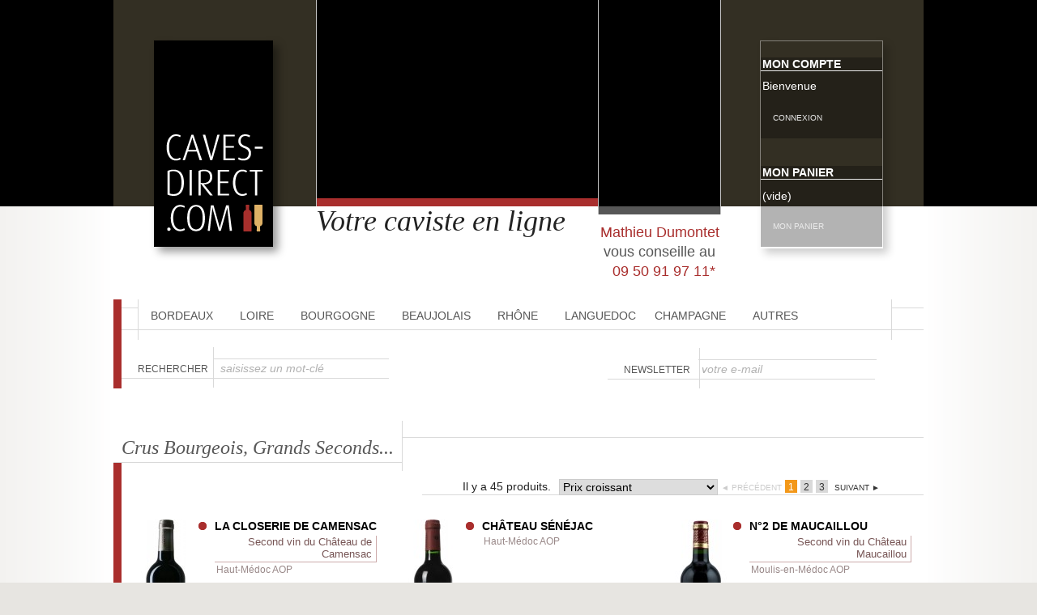

--- FILE ---
content_type: text/html; charset=utf-8
request_url: https://www.caves-direct.com/13761-crus-bourgeois-grands-seconds
body_size: 18431
content:
<!DOCTYPE html PUBLIC "-//W3C//DTD XHTML 1.1//EN" "http://www.w3.org/TR/xhtml11/DTD/xhtml11.dtd">
<!--[if lt IE 7]> <html class="no-js lt-ie9 lt-ie8 lt-ie7 " lang="fr"> <![endif]-->
<!--[if IE 7]><html class="no-js lt-ie9 lt-ie8 ie7" lang="fr"> <![endif]-->
<!--[if IE 8]><html class="no-js lt-ie9 ie8" lang="fr"> <![endif]-->
<!--[if gt IE 8]> <html class="no-js ie9" lang="fr"> <![endif]-->
<html xmlns="http://www.w3.org/1999/xhtml" xml:lang="fr">
	<head>
		<title>Crus Bourgeois, Grands Seconds... - CAVES-DIRECT</title>
		<meta http-equiv="Content-Type" content="application/xhtml+xml; charset=utf-8" />
		<meta http-equiv="content-language" content="fr" />
		<meta name="viewport" content="width=device-width, initial-scale=1.0" />
		<meta name="robots" content="index,follow" />
		<link rel="icon" type="image/vnd.microsoft.icon" href="/img/favicon.ico?1553866833" />
		<link rel="shortcut icon" type="image/x-icon" href="/img/favicon.ico?1553866833" />
		<script type="text/javascript">
			var baseDir = 'https://www.caves-direct.com/';
			var baseUri = 'https://www.caves-direct.com/';
			var static_token = '0b78f2a84619a9ff9d4949f5cbdf890a';
			var token = '3de595003f4bc51daf6faa92f29c9834';
			var priceDisplayPrecision = 2;
			var priceDisplayMethod = 0;
			var roundMode = 2;
		</script>
		<link href="/themes/caves-direct/css/grid_prestashop.css" rel="stylesheet" type="text/css" media="all" />
		<link href="/themes/caves-direct/css/global.css" rel="stylesheet" type="text/css" media="all" />
		<link href="/js/jquery/plugins/fancybox/jquery.fancybox.css" rel="stylesheet" type="text/css" media="all" />
		<link href="/themes/caves-direct/css/product_list.css" rel="stylesheet" type="text/css" media="all" />
		<link href="/themes/caves-direct/css/category.css" rel="stylesheet" type="text/css" media="all" />
		<link href="/themes/caves-direct/css/scenes.css" rel="stylesheet" type="text/css" media="all" />
		<link href="/themes/caves-direct/css/modules/blockcart/blockcart.css" rel="stylesheet" type="text/css" media="all" />
		<link href="/js/jquery/plugins/bxslider/jquery.bxslider.css" rel="stylesheet" type="text/css" media="all" />
		<link href="/js/jquery/ui/themes/base/jquery.ui.button.css" rel="stylesheet" type="text/css" media="all" />
		<link href="/js/jquery/ui/themes/base/jquery.ui.core.css" rel="stylesheet" type="text/css" media="all" />
		<link href="/js/jquery/ui/themes/base/jquery.ui.dialog.css" rel="stylesheet" type="text/css" media="all" />
		<link href="/js/jquery/ui/themes/base/jquery.ui.theme.css" rel="stylesheet" type="text/css" media="all" />
		<link href="/themes/caves-direct/css/modules/blockmyaccountfooter/blockmyaccount.css" rel="stylesheet" type="text/css" media="all" />
		<link href="/themes/caves-direct/css/modules/blocksearch/blocksearch.css" rel="stylesheet" type="text/css" media="all" />
		<link href="/js/jquery/plugins/autocomplete/jquery.autocomplete.css" rel="stylesheet" type="text/css" media="all" />
		<link href="/themes/caves-direct/css/modules/blockuserinfo/blockuserinfo.css" rel="stylesheet" type="text/css" media="all" />
		<link href="/modules/homefeatured/css/homefeatured.css" rel="stylesheet" type="text/css" media="all" />
		<link href="/modules/cavesdirectblocktopnewsletter/cavesdirectblocktopnewsletter.css" rel="stylesheet" type="text/css" media="all" />
		<link href="/modules/cavesdirectreinsurance/css/cavesdirectreinsurance.css" rel="stylesheet" type="text/css" media="all" />
		<link href="/modules/cavesdirectvintage/cavesdirectvintage.css" rel="stylesheet" type="text/css" media="all" />
		<link href="/modules/cavesdirectcrossselling/cavesdirectcrossselling.css" rel="stylesheet" type="text/css" media="all" />
		<link href="/modules/cavesdirectblockviewed/cavesdirectblockviewed.css" rel="stylesheet" type="text/css" media="all" />
		<link href="/modules/newsletterpro/views/css/1.6/newsletterpro_front.css" rel="stylesheet" type="text/css" media="all" />
		<link href="/modules/newsletterpro/views/css/app_front.min.css" rel="stylesheet" type="text/css" media="all" />
		<link href="/modules/newsletterpro/views/css/1.6/display_customer_account_form.css" rel="stylesheet" type="text/css" media="all" />
		<link href="/modules/cavesdirectblockhomenewsletter/cavesdirectblockhomenewsletter.css" rel="stylesheet" type="text/css" media="all" />
		<link href="/modules/cavesdirectproductsubcategories/cavesdirectproductsubcategories.css" rel="stylesheet" type="text/css" media="all" />
		<link href="/modules/cavesdirectleitmotiv/cavesdirectleitmotiv.css" rel="stylesheet" type="text/css" media="all" />
		<link href="/modules/cavesdirecthome1p2/css/cavesdirecthome1p2.css" rel="stylesheet" type="text/css" media="all" />
		<link href="/modules/cavesdirecthome4sidebars/css/cavesdirecthome4sidebars.css" rel="stylesheet" type="text/css" media="all" />
		<link href="/modules/cavesdirecthomeoffers/css/cavesdirecthomeoffers.css" rel="stylesheet" type="text/css" media="all" />
		<link href="/modules/cavesdirecthome3x1bis/css/cavesdirecthome3x1bis.css" rel="stylesheet" type="text/css" media="all" />
		<link href="/modules/cavesdirecthome3x1quater/css/cavesdirecthome3x1quater.css" rel="stylesheet" type="text/css" media="all" />
		<link href="/modules/cavesdirecthomefeatured/cavesdirecthomefeatured.css" rel="stylesheet" type="text/css" media="all" />
		<link href="/modules/cavesdirecthomeselection/cavesdirecthomeselection.css" rel="stylesheet" type="text/css" media="all" />
		<link href="/modules/cavesdirectblocktopmenu/css/superfish-modified.css" rel="stylesheet" type="text/css" media="all" />
			<script type="text/javascript" src="/js/jquery/jquery-1.11.0.min.js"></script>
		<script type="text/javascript" src="/js/jquery/jquery-migrate-1.2.1.min.js"></script>
		<script type="text/javascript" src="/js/jquery/plugins/jquery.easing.js"></script>
		<script type="text/javascript" src="/js/tools.js"></script>
		<script type="text/javascript" src="/js/jquery/plugins/fancybox/jquery.fancybox.js"></script>
		<script type="text/javascript" src="/themes/caves-direct/js/products-comparison.js"></script>
		<script type="text/javascript" src="/themes/caves-direct/js/modules/blockcart/ajax-cart.js"></script>
		<script type="text/javascript" src="/js/jquery/plugins/jquery.scrollTo.js"></script>
		<script type="text/javascript" src="/js/jquery/plugins/jquery.serialScroll.js"></script>
		<script type="text/javascript" src="/js/jquery/plugins/bxslider/jquery.bxslider.js"></script>
		<script type="text/javascript" src="/js/jquery/ui/jquery.ui.core.min.js"></script>
		<script type="text/javascript" src="/js/jquery/ui/jquery.ui.widget.min.js"></script>
		<script type="text/javascript" src="/js/jquery/ui/jquery.ui.position.min.js"></script>
		<script type="text/javascript" src="/js/jquery/ui/jquery.ui.button.min.js"></script>
		<script type="text/javascript" src="/js/jquery/ui/jquery.ui.dialog.min.js"></script>
		<script type="text/javascript" src="/themes/caves-direct/js/tools/treeManagement.js"></script>
		<script type="text/javascript" src="/js/jquery/plugins/autocomplete/jquery.autocomplete.js"></script>
		<script type="text/javascript" src="/modules/cavesdirectcrossselling/js/cavesdirectcrossselling.js"></script>
		<script type="text/javascript" src="/modules/newsletterpro/views/js/app_front.min.js"></script>
		<script type="text/javascript" src="/modules/cavesdirectproductsubcategories/cavesdirectproductsubcategories.js"></script>
		<script type="text/javascript" src="/modules/cavesdirecthomefeatured/js/cavesdirecthomefeatured.js"></script>
		<script type="text/javascript" src="/modules/cavesdirecthomeselection/js/cavesdirecthomeselection.js"></script>
		<script type="text/javascript" src="/modules/ps_googleanalytics/views/js/GoogleAnalyticActionLib.js"></script>
		<script type="text/javascript" src="/modules/cavesdirectblocktopmenu/js/hoverIntent.js"></script>
		<script type="text/javascript" src="/modules/cavesdirectblocktopmenu/js/superfish-modified.js"></script>
		<script type="text/javascript" src="https://www.caves-direct.com/themes/caves-direct/js/caves-direct.js"></script>
	<script type="text/javascript">
		if (navigator.userAgent.indexOf("Mobile") !== -1) {
            idx = navigator.userAgent.indexOf("Chrome");
            if(idx !== -1) {
                version = parseInt(navigator.userAgent.substring(navigator.userAgent.indexOf("/", idx)+1, navigator.userAgent.indexOf(".", idx)));
                if (29 > version) {
                    $('head').append('<link rel="stylesheet" type="text/css" href="https://www.caves-direct.com/themes/caves-direct/css/chrome28.css">');
                }
            }
        }
	</script>
		<script type="text/javascript">

	/**
* Since 2013 Ovidiu Cimpean
*
* Ovidiu Cimpean - Newsletter Pro © All rights reserved.
*
* DISCLAIMER
*
* Do not edit, modify or copy this file.
* If you wish to customize it, contact us at addons4prestashop@gmail.com.
*
* @author    Ovidiu Cimpean <addons4prestashop@gmail.com>
* @copyright Since 2013 Ovidiu Cimpean
* @license   Do not edit, modify or copy this file
* @version   Release: 4
*/

var NewsletterPro_Ready = NewsletterPro_Ready || ({
	init: function() {
		this.callbacks = [];
		return this;
	},

	load: function(callback) {
		this.callbacks.push(callback);
	},

	dispatch: function(box) {
		for (var i = 0; i < this.callbacks.length; i++) {
			this.callbacks[i](box);
		}
	}
}.init());
	</script>
  <script async src="https://www.googletagmanager.com/gtag/js?id=G-JBBG7L5NXW"></script>
  <script>
    window.dataLayer = window.dataLayer || [];
    function gtag(){dataLayer.push(arguments);}
    gtag('js', new Date());
    gtag(
      'config',
      'G-JBBG7L5NXW',
      {
        'debug_mode':false
        , 'anonymize_ip': true                      }
    );
  </script>


 
	</head>
	
	
	<body id="category" class="hide-left-column hide-right-column ">
					
		<!-- background header -->
		
		<div id="header-background-div" style="background-image:url('/modules/cavesdirectheaderbackground/img/Vigne 1.jpg')"></div>

		<div id="sticky-menu-background-div"></div>

		<!-- Header -->
		<div id="header-div" class="cd-full-width">
			<div id="header-translucent-user-div" class="header-translucent"></div>
			<div id="header-translucent-logo-div" class="header-translucent"></div>
			<div id="header-logo-div">
				<a id="header_logo" href="http://www.caves-direct.com/" title="CAVES-DIRECT">
					
					<img class="logo" src="https://www.caves-direct.com/img/logo.jpg" alt="CAVES-DIRECT" />
				</a>
			</div>

			<!-- top -->
			<div id="top-div" class="cd-full-width hide-top-menu">
				<i id="navicon-top-menu" class="icon-navicon" title="afficher / masquer les catégories" onclick="$parent=$(this).parent();if($parent.hasClass('hide-top-menu')){ $parent.removeClass('hide-top-menu').addClass('show-top-menu'); } else if($parent.hasClass('show-top-menu')){ $parent.removeClass('show-top-menu').addClass('hide-top-menu');}"></i>
				



<script type="text/javascript">
var CUSTOMIZE_TEXTFIELD = 1;
var img_dir = 'https://www.caves-direct.com/themes/caves-direct/img/';
</script>
<script type="text/javascript">
var customizationIdMessage = 'Personnalisation';
var removingLinkText = 'supprimer cet article du panier';
var freeShippingTranslation = 'Livraison gratuite !';
var freeProductTranslation = 'Gratuit !';
var delete_txt = 'Supprimer';
var generated_date = 1768703144;
</script>


<!-- MODULE Block cart -->
<div id="cart_block" class="block exclusive">
	<div id="cart-opacity-div"></div>
	<div class="title">Mon panier</div>
	<div id="cart-summary-div">
	<h4 class="title_block">
		<a href="https://www.caves-direct.com/commande" title="Mon panier" rel="nofollow">Panier</a>
				<span id="block_cart_expand" class="hidden">&nbsp;</span>
		<span id="block_cart_collapse" >&nbsp;</span>
			</h4>
		<div class="block_content">
			<!-- block summary -->
			<div id="cart_block_summary" class="collapsed">
				<span class="ajax_cart_quantity" style="display:none;">0</span>
				<span class="ajax_cart_product_txt_s" style="display:none">articles</span>
				<span class="ajax_cart_product_txt" >article</span>
				<span class="ajax_cart_total" style="display:none">
									</span>
				<span class="ajax_cart_no_product" >(vide)</span>
			</div>
			<!-- block list of products -->
			<div id="cart_block_list" class="expanded">
							<p  id="cart_block_no_products">Aucun produit</p>
								<p id="cart-prices">
					<span id="cart_block_shipping_cost" class="price ajax_cart_shipping_cost">0,00 €</span>
					<span>Expédition</span>
					<br/>
															<span id="cart_block_total" class="price ajax_block_cart_total">0,00 €</span>
					<span>Total</span>
				</p>
								<p id="cart-buttons">
					<a href="https://www.caves-direct.com/commande" class="button_small" title="Mon panier" rel="nofollow">Panier</a>					<a href="https://www.caves-direct.com/commande" id="button_order_cart" class="exclusive" title="Commander" rel="nofollow"><span>Commander</span></a>
				</p>
			</div>
		</div>
	</div>
</div>
<!-- /MODULE Block cart -->

<!-- add to cart popup : for free shipping + minimum shipping -->
<div id="deliveryModal" class="hidden" data-cart-btn="Mon panier" data-close-btn="Continuer mes achats" data-cart-url="https://www.caves-direct.com/commande"></div>

<!-- Block user information module HEADER -->
<div id="header_user" >
	<div id="header-user-info-div" class="header-info-box">
		<div class="header-info-opacity"></div>
		<div class="header-info-contener">
			<div class="title">
				<a href="https://www.caves-direct.com/mon-compte" title="Voir mon compte client" class="account" rel="nofollow">Mon compte</a>
			</div>
			<div id="header-user-name-div">
									Bienvenue
							</div>
			<div class="action">
									<a href="https://www.caves-direct.com/mon-compte" title="Voir mon compte client" id="button-account-a" rel="nofollow"><span>Connexion</span></a>
							</div>
		</div>
		<div class="header-info-contener-small">
			<div class="action">
				<a id="toggleUserMenu" href="javascript:void('');" onclick="$('#header-popup').slideToggle();" rel="nofollow">
					<span>&nbsp;</span>
									</a>
			</div>
			<div id="header-popup">
				<div id="header-popup-mask" onclick="$('#header-popup').slideToggle();"></div>
				<ul>
					<li>
													Bienvenue
											</li>
					<li>
													<a href="https://www.caves-direct.com/mon-compte" title="Voir mon compte client" id="button-account-a" rel="nofollow">Connexion</a>
											</li>
				</ul>
			</div>
		</div>
	</div>
	<div id="header-shopping-cart-div" class="header-info-box">
		<div class="header-info-opacity"></div>
		<div class="header-info-contener">
			<div class="title">
				
				<a href="https://www.caves-direct.com/commande" title="Mon panier" rel="nofollow">Mon panier</a>
			</div>
			<div id="header-cart-div">
									<li id="shopping_cart">
						<a href="https://www.caves-direct.com/commande" title="Mon panier" rel="nofollow">
							<div class="hidden-sm">
								<span class="ajax_cart_quantity hidden">0</span>
								<span class="ajax_cart_product_txt hidden">produit</span>
								<span class="ajax_cart_product_txt_s hidden">produits</span>
								<span class="ajax_cart_total hidden">
																	</span>
								<span class="ajax_cart_no_product">(vide)</span>
							</div>
							<div class="visible-sm">
								<span class="ajax_cart_product_txt_s hidden">produits</span>
								<span class="ajax_cart_total hidden">
																	</span>
								<span class="ajax_cart_no_product">(vide)</span>
							</div>
						</a>
					</li>
							</div>
			<div class="action">
				<a id="button-cart-a" href="https://www.caves-direct.com/commande" title="Mon panier" rel="nofollow"><span>Mon panier</span></a>
			</div>
		</div>
		<div class="header-info-contener-small">
			<div class="action">
				<a href="https://www.caves-direct.com/commande" rel="nofollow">
					<span>&nbsp;</span>
					<span class="ajax_cart_quantity hidden">0</span>
					<span class="ajax_cart_total hidden">
											</span>
				</a>
			</div>
		</div>
	</div>
</div>
<!-- /Block user information module HEADER -->
	<!-- Top menu -->
	<div id="top-menu-div">
		<div id="top-menu-bkg-div">
			<div id="top-menu-tl-div"></div>
			<div id="top-menu-vl-div"></div>
			<div id="top-menu-tr-div"></div>
			<div id="top-menu-vr-div"></div>
			<div id="top-menu-bl-div"></div>
			<div id="top-menu-bl-992-div"></div>
			<div id="top-menu-bl-768-div"></div>
			<div id="top-menu-bl-480-div"></div>
		</div>
		<div class="top-menu-wrapper top-tab left-tab"><div class="top-menu-tab"><span><a class="dot-A92F2D" href="https://www.caves-direct.com/10001-bordeaux">Bordeaux</a></span></div><div class="clear"></div><div class="top-submenu-wrapper"><div class="top-submenu-top"></div><div class="top-submenu-container"><ul><li ><a href="https://www.caves-direct.com/10014-medoc-haut-medoc-aop">Médoc / Haut-Médoc AOP</a></li><li ><a href="https://www.caves-direct.com/10015-pauillac-aop">Pauillac AOP</a></li><li ><a href="https://www.caves-direct.com/10016-margaux-aop">Margaux AOP</a></li><li ><a href="https://www.caves-direct.com/10017-saint-estephe-aop">Saint-Estèphe AOP</a></li><li ><a href="https://www.caves-direct.com/10018-saint-julien-aop">Saint-Julien AOP</a></li><li ><a href="https://www.caves-direct.com/10019-moulis-en-medoc-listrac-medoc-aop">Moulis-en-Médoc / Listrac-Médoc AOP</a></li><li ><a href="https://www.caves-direct.com/10020-pessac-leognan-aop">Pessac-Léognan AOP</a></li><li ><a href="https://www.caves-direct.com/13018-graves-aop">Graves AOP</a></li><li ><a href="https://www.caves-direct.com/10021-barsac-sauternes-loupiac-cerons-aop">Barsac / Sauternes / Loupiac / Cérons AOP</a></li><li ><a href="https://www.caves-direct.com/10022-fronsac-canon-fronsac-aop">Fronsac / Canon-Fronsac AOP</a></li><li ><a href="https://www.caves-direct.com/10023-lalande-de-pomerol-aop">Lalande-de-Pomerol AOP</a></li><li ><a href="https://www.caves-direct.com/10024-pomerol-aop">Pomerol AOP</a></li><li ><a href="https://www.caves-direct.com/10025-saint-emilion-aop">Saint-Emilion AOP</a></li><li ><a href="https://www.caves-direct.com/10028-castillon-blaye-cotes-de-bordeaux-aop">Castillon / Blaye - Côtes de Bordeaux AOP</a></li><li ><a href="https://www.caves-direct.com/10029-bordeaux-bordeaux-superieur-aop">Bordeaux / Bordeaux Supérieur AOP</a></li></ul></div><div class="top-submenu-bottom"></div></div></div><div class="top-menu-wrapper top-tab left-tab"><div class="top-menu-tab"><span><a class="dot-376028" href="https://www.caves-direct.com/10007-loire">Loire</a></span></div><div class="clear"></div><div class="top-submenu-wrapper"><div class="top-submenu-top"></div><div class="top-submenu-container"><ul><li ><a href="https://www.caves-direct.com/10069-bourgueil-aop">Bourgueil AOP</a></li><li ><a href="https://www.caves-direct.com/13207-cheverny-aop">Cheverny AOP</a></li><li ><a href="https://www.caves-direct.com/10068-chinon-aop">Chinon AOP</a></li><li ><a href="https://www.caves-direct.com/10070-menetou-salon-aop">Menetou-Salon AOP</a></li><li ><a href="https://www.caves-direct.com/10071-sancerre-aop">Sancerre AOP</a></li><li ><a href="https://www.caves-direct.com/10072-saumur-champigny-aop">Saumur-Champigny AOP</a></li><li ><a href="https://www.caves-direct.com/10073-autres-appellations-du-val-de-loire">...autres appellations du Val de Loire</a></li></ul></div><div class="top-submenu-bottom"></div></div></div><div class="top-menu-wrapper top-tab left-tab"><div class="top-menu-tab"><span><a class="dot-AECA18" href="https://www.caves-direct.com/10004-bourgogne">Bourgogne</a></span></div><div class="clear"></div><div class="top-submenu-wrapper"><div class="top-submenu-top"></div><div class="top-submenu-container"><ul><li ><a href="https://www.caves-direct.com/12837-chablisien">CHABLISIEN</a></li><li ><a href="https://www.caves-direct.com/12836-cote-chalonnaise">CÔTE CHALONNAISE</a></li><li ><a href="https://www.caves-direct.com/12838-maconnais">MACONNAIS</a></li><li ><a href="https://www.caves-direct.com/12805-bourgogne-aop">Bourgogne AOP</a></li><li ><a href="https://www.caves-direct.com/12806-aloxe-corton-aop">Aloxe-Corton AOP</a></li><li ><a href="https://www.caves-direct.com/10451-beaune-aop">Beaune AOP</a></li><li ><a href="https://www.caves-direct.com/12808-chassagne-montrachet-aop">Chassagne-Montrachet AOP</a></li><li ><a href="https://www.caves-direct.com/12809-clos-vougeot-aop">Clos Vougeot AOP</a></li><li ><a href="https://www.caves-direct.com/12810-corton-aop">Corton AOP</a></li><li ><a href="https://www.caves-direct.com/12811-corton-charlemagne-aop">Corton-Charlemagne AOP</a></li><li ><a href="https://www.caves-direct.com/12815-gevrey-chambertin-aop">Gevrey-Chambertin AOP</a></li><li ><a href="https://www.caves-direct.com/12820-meursault-aop">Meursault AOP</a></li><li ><a href="https://www.caves-direct.com/12821-monthelie-aop">Monthélie AOP</a></li><li ><a href="https://www.caves-direct.com/12823-nuits-saint-georges-aop">Nuits-Saint-Georges AOP</a></li><li ><a href="https://www.caves-direct.com/12824-pernand-vergelesses-aop">Pernand-Vergelesses AOP</a></li><li ><a href="https://www.caves-direct.com/12825-pommard-aop">Pommard AOP</a></li><li ><a href="https://www.caves-direct.com/12827-puligny-montrachet-aop">Puligny-Montrachet AOP</a></li><li ><a href="https://www.caves-direct.com/12832-santenay-aop">Santenay AOP</a></li><li ><a href="https://www.caves-direct.com/12833-savigny-les-beaune-aop">Savigny-Les-Beaune AOP</a></li><li ><a href="https://www.caves-direct.com/12834-volnay-aop">Volnay AOP</a></li><li ><a href="https://www.caves-direct.com/13100-autres-appellations-de-bourgogne">...autres appellations de Bourgogne</a></li></ul></div><div class="top-submenu-bottom"></div></div></div><div class="top-menu-wrapper top-tab left-tab"><div class="top-menu-tab"><span><a class="dot-DFB166" href="https://www.caves-direct.com/10005-beaujolais">Beaujolais</a></span></div><div class="clear"></div><div class="top-submenu-wrapper"><div class="top-submenu-top"></div><div class="top-submenu-container"><ul><li ><a href="https://www.caves-direct.com/10053-beaujolais-beaujolais-villages-aop">Beaujolais / Beaujolais-Villages AOP</a></li><li ><a href="https://www.caves-direct.com/10054-brouilly-aop">Brouilly AOP</a></li><li ><a href="https://www.caves-direct.com/10055-fleurie-aop">Fleurie AOP</a></li><li ><a href="https://www.caves-direct.com/10056-morgon-aop">Morgon AOP</a></li><li ><a href="https://www.caves-direct.com/10057-moulin-a-vent-aop">Moulin-à-Vent AOP</a></li><li ><a href="https://www.caves-direct.com/10058-aop-chenas-chiroubles-julienas-saint-amour">AOP Chénas / Chiroubles / Juliénas / Saint-Amour</a></li></ul></div><div class="top-submenu-bottom"></div></div></div><div class="top-menu-wrapper top-tab left-tab"><div class="top-menu-tab"><span><a class="dot-7F4E12" href="https://www.caves-direct.com/10006-rhone">Rhône</a></span></div><div class="clear"></div><div class="top-submenu-wrapper"><div class="top-submenu-top"></div><div class="top-submenu-container"><ul><li ><a href="https://www.caves-direct.com/10059-aop-cotes-du-rhone">A.O.P Côtes du Rhône</a></li><li ><a href="https://www.caves-direct.com/12841-collines-rhodaniennes">Collines Rhodaniennes</a></li><li ><a href="https://www.caves-direct.com/10063-crozes-hermitage">Crozes-Hermitage</a></li><li ><a href="https://www.caves-direct.com/10065-saint-joseph">Saint-Joseph</a></li><li ><a href="https://www.caves-direct.com/10062-cote-rotie">Côte-Rôtie</a></li><li ><a href="https://www.caves-direct.com/10060-condrieu">Condrieu</a></li><li ><a href="https://www.caves-direct.com/10064-hermitage">Hermitage</a></li><li ><a href="https://www.caves-direct.com/10061-cornas">Cornas</a></li><li ><a href="https://www.caves-direct.com/12839-gigondas-vacqueyras-chateauneuf-du-pape">Gigondas / Vacqueyras / Châteauneuf-du-Pape</a></li><li ><a href="https://www.caves-direct.com/10067-autres-appellations-de-la-vallee-du-rhone">...autres appellations de la Vallée du Rhône</a></li></ul></div><div class="top-submenu-bottom"></div></div></div><div class="top-menu-wrapper top-tab left-tab"><div class="top-menu-tab"><span><a class="dot-F49919" href="https://www.caves-direct.com/10010-languedoc">Languedoc</a></span></div><div class="clear"></div><div class="top-submenu-wrapper"><div class="top-submenu-top"></div><div class="top-submenu-container"><ul><li ><a href="https://www.caves-direct.com/12857-languedoc-aop">Languedoc AOP</a></li><li ><a href="https://www.caves-direct.com/12858-corbieres-minervois-aop">Corbières / Minervois  AOP</a></li><li ><a href="https://www.caves-direct.com/12856-cotes-du-roussillon-aop">Côtes du Roussillon AOP</a></li><li ><a href="https://www.caves-direct.com/10076-autres-appellations-du-languedoc">...autres appellations du Languedoc</a></li></ul></div><div class="top-submenu-bottom"></div></div></div><div class="top-menu-wrapper top-tab left-tab"><div class="top-menu-tab"><span><a class="dot-FDC840" href="https://www.caves-direct.com/10002-champagne">Champagne</a></span></div><div class="clear"></div><div class="top-submenu-wrapper"><div class="top-submenu-top"></div><div class="top-submenu-container"><ul><li ><a href="https://www.caves-direct.com/13927-champagne-ayala">Champagne Ayala</a></li><li ><a href="https://www.caves-direct.com/13928-champagne-bollinger">Champagne Bollinger</a></li><li ><a href="https://www.caves-direct.com/13221-champagne-jacques-lassaigne">Champagne Jacques Lassaigne</a></li><li ><a href="https://www.caves-direct.com/12859-champagne-pierre-gimonnet-et-fils">Champagne Pierre Gimonnet et Fils</a></li><li ><a href="https://www.caves-direct.com/12868-champagne-drappier">Champagne Drappier</a></li><li ><a href="https://www.caves-direct.com/10034-champagne-gosset">Champagne Gosset</a></li><li ><a href="https://www.caves-direct.com/10035-champagne-henriot">Champagne Henriot</a></li><li ><a href="https://www.caves-direct.com/10041-champagne-philipponnat">Champagne Philipponnat</a></li><li ><a href="https://www.caves-direct.com/13189-champagne-taittinger">Champagne Taittinger</a></li><li ><a href="https://www.caves-direct.com/10036-champagne-canard-duchene">Champagne Canard-Duchêne</a></li><li ><a href="https://www.caves-direct.com/10038-champagne-larmandier-bernier">Champagne Larmandier-Bernier</a></li><li ><a href="https://www.caves-direct.com/10039-champagne-duval-leroy">Champagne Duval-Leroy</a></li><li ><a href="https://www.caves-direct.com/10040-champagne-nicolas-maillart">Champagne Nicolas Maillart</a></li><li ><a href="https://www.caves-direct.com/10042-champagne-paul-goerg">Champagne Paul Goerg</a></li><li ><a href="https://www.caves-direct.com/10043-champagne-napoleon">Champagne Napoléon</a></li><li ><a href="https://www.caves-direct.com/10044-champagne-michel-gonet">Champagne Michel Gonet</a></li><li ><a href="https://www.caves-direct.com/10046-champagne-penet-chardonnet">Champagne Penet-Chardonnet</a></li></ul></div><div class="top-submenu-bottom"></div></div></div><div class="top-menu-wrapper top-tab left-tab"><div class="top-menu-tab"><span><a class="dot-D32786" href="https://www.caves-direct.com/10012-autres">Autres</a></span></div><div class="clear"></div><div class="top-submenu-wrapper"><div class="top-submenu-top"></div><div class="top-submenu-container"><ul><li ><a href="https://www.caves-direct.com/12853-alsace-aop">Alsace AOP</a></li><li ><a href="https://www.caves-direct.com/13174-igp-cote-roannaise">IGP Côte Roannaise</a></li><li ><a href="https://www.caves-direct.com/12870-igp-cotes-de-gascogne">IGP Côtes de Gascogne</a></li><li ><a href="https://www.caves-direct.com/13921-italie">ITALIE</a></li><li ><a href="https://www.caves-direct.com/10078-nouvelle-zelande">NOUVELLE-ZELANDE</a></li></ul></div><div class="top-submenu-bottom"></div></div></div>
	</div>
	<!--/ Top menu -->
	
	

<!-- Block Top Newsletter module-->

<div id="newsletter_block_top" class="block">
	<div class="block_content">
		<form action="https://www.caves-direct.com/" method="post">
			<fieldset>
				<div class="top-newsletter-h1"></div>
				<div class="top-newsletter-h2"></div>
				<div class="top-newsletter-v1"></div>
				<label>Newsletter</label>
				<input class="inputNew empty" id="newsletter-input" type="text" name="email" value="votre e-mail" />
				<input type="submit" value="" class="button_mini" name="submitNewsletter" />
				<input type="hidden" name="action" value="0" />
				<input type="hidden" name="hook" value="top" />
			</fieldset>
		</form>
			</div>
</div>
<!-- /Block Top Newsletter module-->

<script type="text/javascript">
    var placeholder = "votre e-mail";
    
        $(document).ready(function() {
            $('#newsletter-input').on({
                focus: function() {
                    if ($(this).val() == placeholder) {
                        $(this).val('');
                        $(this).removeClass('empty').addClass('focused');
                    }
                },
                blur: function() {
                    if ($(this).val() == '') {
                        $(this).val(placeholder);
                        $(this).removeClass('focused').addClass('empty');
                    }
                }
            });
        });
    
</script><!-- block seach mobile -->
<!-- Block search module TOP -->
<div id="search_block_top">
	<form method="get" action="https://www.caves-direct.com/recherche" id="searchbox">
		<fieldset>
			<div class="search-h1"></div>
			<div class="search-h2"></div>
			<div class="search-v1"></div>
			<label for="search_query_top">Rechercher</label>
			<input type="hidden" name="controller" value="search" />
			<input type="hidden" name="orderby" value="price" />
			<input type="hidden" name="orderway" value="asc" />
			<input class="search_query empty" type="text" id="search_query_top" name="search_query" value="saisissez un mot-clé" />
			<input type="submit" name="submit_search" value="" class="button" />
		</fieldset>
	</form>
</div>
<script type="text/javascript">
// <![CDATA[
$('document').ready(function() {

	var $input = $("#search_query_top");

	$input.autocomplete(
	'https://www.caves-direct.com/recherche',
	{
		minChars: 3,
		max: 10,
		width: 500,
		selectFirst: false,
		scroll: false,
		dataType: "json",
		formatItem: function(data, i, max, value, term) {
			return value;
		},
		parse: function(data) {
			var mytab = [];
			for (var i = 0; i < data.length; i++)
				mytab[mytab.length] = { data: data[i], value: data[i].cname + ' > ' + data[i].pname };
			return mytab;
		},
		extraParams: {
			ajaxSearch: 1,
			id_lang: 1
		}
	})
	.result(function(event, data, formatted) {
		$input.val(data.pname);
		document.location.href = data.product_link;
	});
});
// ]]>
</script>


<!-- /Block search module TOP -->
<script type="text/javascript">
    var sqt = "saisissez un mot-clé";
    
        $(document).ready(function() {
            $('#search_query_top').on({
                focus: function() {
                    if ($(this).val() == sqt) {
                        $(this).val('');
                        $(this).removeClass('empty').addClass('focused');
                    }
                },
                blur: function() {
                    if ($(this).val() == '') {
                        $(this).val(sqt);
                        $(this).removeClass('focused').addClass('empty');
                    }
                }
            });
        });
        if($('#search_query_top').val() != '' && $('#search_query_top').val() != sqt)
        	$('#search_query_top').removeClass('empty').addClass('focused');
    
</script>
<!-- Module Leitmotiv -->
<div id="header-leitmotiv-div">
	<div id="header-leitmotiv-vlines-div">
		<div id="header-vline1-div"></div>
		<div id="header-vline2-div"></div>
		<div id="header-vline3-div"></div>
	</div>
	<div id="header-leitmotiv-hrects-div">
		<div id="header-hrect1-div"></div>
		<div id="header-hrect2-div"></div>
	</div>
	<div id="header-your-online-wine-shop-div">
			Votre caviste en ligne
		</div>
	<div id="header-your-wine-shop-man-div">
		<div class="hidden-xs"><p><span style="color: #a92e2d;">Mathieu Dumontet</span><br />vous conseille au <br /><span style="color: #a92e2d;">09 50 91 97 11* <br /></span></p></div>
		<div class="visible-xs"><p><span style="color: #a92e2d;">09 50 91 97 11 <span style="font-size: 8pt;">(appel non surtaxé)</span></span></p></div>
	</div>
</div>
<!-- /Module Leitmotiv -->

			</div>

			<div id="sticky-menu-spacer-div"></div>
			<a class="scroll-to-top" href="javascript:void('');" onclick="$('html,body').animate({ scrollTop: 0 }, 400);">
				<div class="up-arrow"></div>
			</a>
		</div>
		

		<!-- page -->
		<div id="page-div" class="cd-full-width">

		
		





	
	
		
		
			
		
			
		
	





			<div class="main-title-flex">
	<div class="h"></div>
	<h1 class="title">Crus Bourgeois, Grands Seconds...</h1>
	<div class="v"></div>
</div>

	
	
		
		
	


		
		<div class="red-border">
		
								
		
							
				<div id="pager-top-div">
					<div class="nbresult">			Il y a 45 produits.
	</div>
					<div class="sortPagiBar">
		
		
				
		<script type="text/javascript">
		//<![CDATA[
		$(document).ready(function()
		{
			$('.selectProductSort').change(function()
			{
				var requestSortProducts = 'https://www.caves-direct.com/13761-crus-bourgeois-grands-seconds';
				var splitData = $(this).val().split(':');
				document.location.href = requestSortProducts + ((requestSortProducts.indexOf('?') < 0) ? '?' : '&') + 'orderby=' + splitData[0] + '&orderway=' + splitData[1];
			});
		});
		//]]>
		</script>
		
		<form id="productsSortForm" action="https://www.caves-direct.com/13761-crus-bourgeois-grands-seconds">
			<select id="selectPrductSort" class="selectProductSort">
				<option value="price:asc">Tri</option>
									<option value="price:asc" selected="selected">Prix croissant</option>
					<option value="price:desc" >Du plus cher au moins cher</option>
								<option value="name:asc" >De A &agrave; Z</option>
				<option value="name:desc" >De Z &agrave; A</option>
				
			</select>
		</form>
		<!-- /Sort products -->
		
		
</div>
					
	

	
												<!-- Pagination -->
	<div class="pagination">
			<ul class="pagination hidden-xs hidden-sm">
					<li class="pagination_previous" class="disabled"><span>◄ Pr&eacute;c&eacute;dent</span></li>
																	<li class="current"><span>1</span></li>
												<li><a  href="/13761-crus-bourgeois-grands-seconds?p=2">2</a></li>
												<li><a  href="/13761-crus-bourgeois-grands-seconds?p=3">3</a></li>
																			<li class="pagination_next"><a  href="/13761-crus-bourgeois-grands-seconds?p=2">Suivant ►</a></li>
				</ul>

		<ul class="pagination visible-xs visible-sm">
					<li class="pagination_previous" class="disabled"><span>◄ Pr&eacute;c&eacute;dent</span></li>
											<li class="current"><span>1/3</span></li>
																							<li class="pagination_next"><a  href="/13761-crus-bourgeois-grands-seconds?p=2">Suivant ►</a></li>
				</ul>
				<form action="https://www.caves-direct.com/13761-crus-bourgeois-grands-seconds" method="get" class="pagination">
			<p>
												<input type="submit" class="button_mini" value="OK" />
				<label for="nb_item">produits</label>
				<select name="n" id="nb_item">
																			<option value="15" selected="selected">15</option>
																									<option value="30" >30</option>
																									<option value="75" >75</option>
																		</select>
																																	<input type="hidden" name="id_category" value="13761" />
																		</p>
		</form>
		</div>
	<!-- /Pagination -->

				</div>
				<div class="clear"></div>
				
				

	<!-- Products list -->
	<div class="product-list">
		<ul id="product_list" class="clear">
					<li class="ajax_block_product first_item item clearfix">
					

					
	

				
	











	<div class="product-box">
		<div class="product-order">
			<div class="description-bkg"></div>
			<div class="product-view dot-red">
				<div class="product-image">
									<span>
						<a href="https://www.caves-direct.com/chateau-de-camensac/23157-la-closerie-de-camensac.html" class="lnk_img" title="La Closerie de Camensac">
							<img src="https://www.caves-direct.com/2093-large_default/la-closerie-de-camensac.jpg" title="La Closerie de Camensac" alt="La Closerie de Camensac" class="bigpic" width="80" height="200"/>
						</a>
					</span>
								</div>
				<div class="product-stroke-price">
								</div>
				<div class="product-base-price">13,50 €</div>
			</div>
			<div class="product-info">
				<div class="product-identity">
					<h1>
						<a href="https://www.caves-direct.com/chateau-de-camensac/23157-la-closerie-de-camensac.html" class="lnk_img" title="La Closerie de Camensac">
							La Closerie de Camensac
						</a>
					</h1>
											<h2>Second vin du Ch&acirc;teau de Camensac</h2>
										<h3>Haut-M&eacute;doc AOP</h3>
				</div>
				<div class="product-icons">
																																																																														
						
							
							
								
									
										 
								
							
						
					
				</div>
				<div class="product-details">
					<div class="description"><p>La Closerie de Camensac est le second vin du Château de Camensac, 5ème cru classé de Haut-Médoc. Issu des jeunes vignes de Cabernet Sauvignon et Merlot de la propriété, il bénéficie du même terroir de qualité. Son vin présente un joli nez et un bouquet gras et rond de raisin mûr sur des notes fondues de merrain et d'épices douces. Un joli second vin, qui n'attend pas le nombre des années pour se révéler.</p></div>
					<div class="show-description"><img src="https://www.caves-direct.com/themes/caves-direct/img/more-info-red.png" alt="Info"/></div>
					<div class="hide-description"><img src="https://www.caves-direct.com/themes/caves-direct/img/close-info.png" alt="Masquer"/></div>
					<div class="product-details-border"></div>
					<div class="product-feature millesime">2019</div>
					<div class="product-feature couleur">Rouge</div>
					<div class="product-feature show-desc-place-holder"></div>
					<div class="product-feature contenance">Bouteille (75cl)</div>
					<div class="product-discount discount-red" style="display:none">
										</div>
				</div>
				<div class="order">
					<a href="https://www.caves-direct.com/chateau-de-camensac/23157-la-closerie-de-camensac.html" title="Commander">
						<button class="red">Acc&egrave;s Fiche</button>
					</a>
				</div>
				
			</div>
		</div>
	</div>
	

				</li>
					<li class="ajax_block_product  alternate_item clearfix">
					

				
	

				
	











	<div class="product-box">
		<div class="product-order">
			<div class="description-bkg"></div>
			<div class="product-view dot-red">
				<div class="product-image">
									<span>
						<a href="https://www.caves-direct.com/chateau-senejac/23098-chateau-senejac.html" class="lnk_img" title="Château Sénéjac">
							<img src="https://www.caves-direct.com/2008-large_default/chateau-senejac.jpg" title="Ch&acirc;teau S&eacute;n&eacute;jac" alt="Ch&acirc;teau S&eacute;n&eacute;jac" class="bigpic" width="80" height="200"/>
						</a>
					</span>
								</div>
				<div class="product-stroke-price">
								</div>
				<div class="product-base-price">15,90 €</div>
			</div>
			<div class="product-info">
				<div class="product-identity">
					<h1>
						<a href="https://www.caves-direct.com/chateau-senejac/23098-chateau-senejac.html" class="lnk_img" title="Château Sénéjac">
							Ch&acirc;teau S&eacute;n&eacute;jac
						</a>
					</h1>
										<h3>Haut-M&eacute;doc AOP</h3>
				</div>
				<div class="product-icons">
																																																																														
						
							
							
								
									
										 
								
							
						
					
				</div>
				<div class="product-details">
					<div class="description"><p><strong>GUIDE BETTANE ET DESSEAUVE - 15/20 :</strong> "<span class="bd-vintage-text">Nez puissant et complexe, fruits noirs et violette, bouche raffinée, bien tramée, aromatique et franche. Pas très puissant mais réellement équilibré et élégant.</span><span> </span><span class="bd-vintage-detail">Apogée de 2018 à 2024."</span><br /><strong><br />89-91/100 WINE ADVOCATE (NEIL MARTIN)<br />92-93/100 JAMES SUCKLING</strong></p></div>
					<div class="show-description"><img src="https://www.caves-direct.com/themes/caves-direct/img/more-info-red.png" alt="Info"/></div>
					<div class="hide-description"><img src="https://www.caves-direct.com/themes/caves-direct/img/close-info.png" alt="Masquer"/></div>
					<div class="product-details-border"></div>
					<div class="product-feature millesime">2015</div>
					<div class="product-feature couleur">Rouge</div>
					<div class="product-feature show-desc-place-holder"></div>
					<div class="product-feature contenance">Bouteille (75cl)</div>
					<div class="product-discount discount-red" style="display:none">
										</div>
				</div>
				<div class="order">
					<a href="https://www.caves-direct.com/chateau-senejac/23098-chateau-senejac.html" title="Commander">
						<button class="red">Acc&egrave;s Fiche</button>
					</a>
				</div>
				
			</div>
		</div>
	</div>
	

				</li>
					<li class="ajax_block_product  item clearfix">
					

					
	

				
	











	<div class="product-box">
		<div class="product-order">
			<div class="description-bkg"></div>
			<div class="product-view dot-red">
				<div class="product-image">
									<span>
						<a href="https://www.caves-direct.com/chateau-maucaillou/20410-n2-de-maucaillou.html" class="lnk_img" title="N°2 de Maucaillou">
							<img src="https://www.caves-direct.com/1112-large_default/n2-de-maucaillou.jpg" title="N&deg;2 de Maucaillou" alt="N&deg;2 de Maucaillou" class="bigpic" width="80" height="200"/>
						</a>
					</span>
								</div>
				<div class="product-stroke-price">
								</div>
				<div class="product-base-price">15,90 €</div>
			</div>
			<div class="product-info">
				<div class="product-identity">
					<h1>
						<a href="https://www.caves-direct.com/chateau-maucaillou/20410-n2-de-maucaillou.html" class="lnk_img" title="N°2 de Maucaillou">
							N&deg;2 de Maucaillou
						</a>
					</h1>
											<h2>Second vin du Ch&acirc;teau Maucaillou</h2>
										<h3>Moulis-en-M&eacute;doc AOP</h3>
				</div>
				<div class="product-icons">
																																																																														
						
							
							
								
									
										 
								
							
						
					
				</div>
				<div class="product-details">
					<div class="description"><p>Cadet du Château Maucaillou, le "N°2 de MAUCAILLOU" provient du même beau terroir de Moulis et a une personnalité similaire. Un vin charmeur, aimable, généreusement fruité, rond, bien en chair, long en bouche avec des tannins soyeux.</p></div>
					<div class="show-description"><img src="https://www.caves-direct.com/themes/caves-direct/img/more-info-red.png" alt="Info"/></div>
					<div class="hide-description"><img src="https://www.caves-direct.com/themes/caves-direct/img/close-info.png" alt="Masquer"/></div>
					<div class="product-details-border"></div>
					<div class="product-feature millesime">2019</div>
					<div class="product-feature couleur">Rouge</div>
					<div class="product-feature show-desc-place-holder"></div>
					<div class="product-feature contenance">Bouteille (75cl)</div>
					<div class="product-discount discount-red" style="display:none">
										</div>
				</div>
				<div class="order">
					<a href="https://www.caves-direct.com/chateau-maucaillou/20410-n2-de-maucaillou.html" title="Commander">
						<button class="red">Acc&egrave;s Fiche</button>
					</a>
				</div>
				
			</div>
		</div>
	</div>
	

				</li>
					<li class="ajax_block_product  alternate_item clearfix">
					

					
	

				
	











	<div class="product-box">
		<div class="product-order">
			<div class="description-bkg"></div>
			<div class="product-view dot-red">
				<div class="product-image">
									<span>
						<a href="https://www.caves-direct.com/chateau-de-camensac/22639-la-closerie-de-camensac.html" class="lnk_img" title="La Closerie de Camensac">
							<img src="https://www.caves-direct.com/1352-large_default/la-closerie-de-camensac.jpg" title="La Closerie de Camensac" alt="La Closerie de Camensac" class="bigpic" width="80" height="200"/>
						</a>
					</span>
								</div>
				<div class="product-stroke-price">
								</div>
				<div class="product-base-price">16,50 €</div>
			</div>
			<div class="product-info">
				<div class="product-identity">
					<h1>
						<a href="https://www.caves-direct.com/chateau-de-camensac/22639-la-closerie-de-camensac.html" class="lnk_img" title="La Closerie de Camensac">
							La Closerie de Camensac
						</a>
					</h1>
											<h2>Second vin du Ch&acirc;teau de Camensac</h2>
										<h3>Haut-M&eacute;doc AOP</h3>
				</div>
				<div class="product-icons">
																																																																														
						
							
							
								
									
										 
								
							
						
					
				</div>
				<div class="product-details">
					<div class="description"><p>La Closerie de Camensac est le second vin du Château de Camensac, 5ème cru classé de Haut-Médoc. Issu des jeunes vignes de Cabernet Sauvignon et Merlot de la propriété, il bénéficie du même terroir de qualité. Son vin présente un joli nez et un bouquet gras et rond de raisin mûr sur des notes fondues de merrain et d'épices douces. Un joli second vin, qui n'attend pas le nombre des années pour se révéler.</p></div>
					<div class="show-description"><img src="https://www.caves-direct.com/themes/caves-direct/img/more-info-red.png" alt="Info"/></div>
					<div class="hide-description"><img src="https://www.caves-direct.com/themes/caves-direct/img/close-info.png" alt="Masquer"/></div>
					<div class="product-details-border"></div>
					<div class="product-feature millesime">2016</div>
					<div class="product-feature couleur">Rouge</div>
					<div class="product-feature show-desc-place-holder"></div>
					<div class="product-feature contenance">Bouteille (75cl)</div>
					<div class="product-discount discount-red" style="display:none">
										</div>
				</div>
				<div class="order">
					<a href="https://www.caves-direct.com/chateau-de-camensac/22639-la-closerie-de-camensac.html" title="Commander">
						<button class="red">Acc&egrave;s Fiche</button>
					</a>
				</div>
				
			</div>
		</div>
	</div>
	

				</li>
					<li class="ajax_block_product  item clearfix">
					

					
	

				
	











	<div class="product-box">
		<div class="product-order">
			<div class="description-bkg"></div>
			<div class="product-view dot-red">
				<div class="product-image">
									<span>
						<a href="https://www.caves-direct.com/chateau-cambon-la-pelouse/22392-chateau-cambon-la-pelouse.html" class="lnk_img" title="Château Cambon La Pelouse">
							<img src="https://www.caves-direct.com/890-large_default/chateau-cambon-la-pelouse.jpg" title="Ch&acirc;teau Cambon La Pelouse" alt="Ch&acirc;teau Cambon La Pelouse" class="bigpic" width="80" height="200"/>
						</a>
					</span>
								</div>
				<div class="product-stroke-price">
								</div>
				<div class="product-base-price">16,90 €</div>
			</div>
			<div class="product-info">
				<div class="product-identity">
					<h1>
						<a href="https://www.caves-direct.com/chateau-cambon-la-pelouse/22392-chateau-cambon-la-pelouse.html" class="lnk_img" title="Château Cambon La Pelouse">
							Ch&acirc;teau Cambon La Pelouse
						</a>
					</h1>
										<h3>Haut-M&eacute;doc AOP</h3>
				</div>
				<div class="product-icons">
																								<img src="https://www.caves-direct.com/themes/caves-direct/img/product-icons/guide-bd.jpg"
								 title="Guide B&D "/>
																																																																			
						
							
							
								
									
										 
								
							
						
					
				</div>
				<div class="product-details">
					<div class="description"><p>Situé entre Cantemerle et Giscours, Cambon La Pelouse bénéficie assurément d'un terroir de qualité. Les vins se caractérisent par une couleur intense, un nez délicat de fruits rouges, une belle trame tannique, solide et mûre. Un excellent rapport qualité/prix en Haut-Médoc.</p>
<p><strong>Guide Bettane et Desseauve - 15/20 :</strong> "<span class="bd-vintage-text">Nez intense, fruits noirs confiturés, réglisse, violette et menthol, bouche exprimant les mêmes arômes dans une texture ronde, puissante, charnue et énergique.</span><span> </span><span class="bd-vintage-detail">Apogée de 2018 à 2026."</span></p>
<p><strong><span class="bd-vintage-detail">88/100 Wine Advicate (Neil Martin)<br /></span></strong><strong><span class="bd-vintage-detail">91/100 James Suckling</span></strong></p></div>
					<div class="show-description"><img src="https://www.caves-direct.com/themes/caves-direct/img/more-info-red.png" alt="Info"/></div>
					<div class="hide-description"><img src="https://www.caves-direct.com/themes/caves-direct/img/close-info.png" alt="Masquer"/></div>
					<div class="product-details-border"></div>
					<div class="product-feature millesime">2016</div>
					<div class="product-feature couleur">Rouge</div>
					<div class="product-feature show-desc-place-holder"></div>
					<div class="product-feature contenance">Bouteille (75cl)</div>
					<div class="product-discount discount-red" style="display:none">
										</div>
				</div>
				<div class="order">
					<a href="https://www.caves-direct.com/chateau-cambon-la-pelouse/22392-chateau-cambon-la-pelouse.html" title="Commander">
						<button class="red">Acc&egrave;s Fiche</button>
					</a>
				</div>
				
			</div>
		</div>
	</div>
	

				</li>
					<li class="ajax_block_product  alternate_item clearfix">
					

						
	

				
	











	<div class="product-box">
		<div class="product-order">
			<div class="description-bkg"></div>
			<div class="product-view dot-red">
				<div class="product-image">
									<span>
						<a href="https://www.caves-direct.com/clos-floridene/22747-clos-floridene.html" class="lnk_img" title="Clos Floridène">
							<img src="https://www.caves-direct.com/1484-large_default/clos-floridene.jpg" title="Clos Florid&egrave;ne" alt="Clos Florid&egrave;ne" class="bigpic" width="80" height="200"/>
						</a>
					</span>
								</div>
				<div class="product-stroke-price">
								</div>
				<div class="product-base-price">18,00 €</div>
			</div>
			<div class="product-info">
				<div class="product-identity">
					<h1>
						<a href="https://www.caves-direct.com/clos-floridene/22747-clos-floridene.html" class="lnk_img" title="Clos Floridène">
							Clos Florid&egrave;ne
						</a>
					</h1>
											<h2>Denis Dubourdieu</h2>
										<h3>Graves AOP</h3>
				</div>
				<div class="product-icons">
																								<img src="https://www.caves-direct.com/themes/caves-direct/img/product-icons/wine-spectator.jpg"
								 title="Wine Spectator "/>
																																																																			
						
							
							
								
									
										 
								
							
						
					
				</div>
				<div class="product-details">
					<div class="description"><p>Constitué par Denis et Florence Dubourdieu en 1982 par rachats successifs de différentes parcelles, Clos Floridène est devenue une valeur sûre et reconnue de l'appellation Graves, tant pour sa production de rouges que de blancs secs.</p>
<p><strong>Guide Bettane et Desseauve - 15/20  : </strong><em><span>Nez intense et raffiné, épices, silex, fruits mûrs, fleur d’eucalyptus, bouche svelte et tendue, avec un très joli grain, des arômes persistants et une exquise fraîcheur. Tout en raffinement, l’échantillon a évité sur-maturation et sur-extraction, bien dans le style de la propriété.</span></em></p>
<p><strong>91/100 Wine Spectator</strong></p></div>
					<div class="show-description"><img src="https://www.caves-direct.com/themes/caves-direct/img/more-info-red.png" alt="Info"/></div>
					<div class="hide-description"><img src="https://www.caves-direct.com/themes/caves-direct/img/close-info.png" alt="Masquer"/></div>
					<div class="product-details-border"></div>
					<div class="product-feature millesime">2017</div>
					<div class="product-feature couleur">Rouge</div>
					<div class="product-feature show-desc-place-holder"></div>
					<div class="product-feature contenance">Bouteille (75cl)</div>
					<div class="product-discount discount-red" style="display:none">
										</div>
				</div>
				<div class="order">
					<a href="https://www.caves-direct.com/clos-floridene/22747-clos-floridene.html" title="Commander">
						<button class="red">Acc&egrave;s Fiche</button>
					</a>
				</div>
				
			</div>
		</div>
	</div>
	

				</li>
					<li class="ajax_block_product  item clearfix">
					

					
	

				
	











	<div class="product-box">
		<div class="product-order">
			<div class="description-bkg"></div>
			<div class="product-view dot-red">
				<div class="product-image">
									<span>
						<a href="https://www.caves-direct.com/chateau-le-boscq/22810-heritage-de-le-boscq.html" class="lnk_img" title="Héritage de Le Boscq">
							<img src="https://www.caves-direct.com/1575-large_default/heritage-de-le-boscq.jpg" title="H&eacute;ritage de Le Boscq" alt="H&eacute;ritage de Le Boscq" class="bigpic" width="80" height="200"/>
						</a>
					</span>
								</div>
				<div class="product-stroke-price">
								</div>
				<div class="product-base-price">18,90 €</div>
			</div>
			<div class="product-info">
				<div class="product-identity">
					<h1>
						<a href="https://www.caves-direct.com/chateau-le-boscq/22810-heritage-de-le-boscq.html" class="lnk_img" title="Héritage de Le Boscq">
							H&eacute;ritage de Le Boscq
						</a>
					</h1>
											<h2>Second vin du Ch&acirc;teau Le Boscq</h2>
										<h3>Saint-Est&egrave;phe AOP</h3>
				</div>
				<div class="product-icons">
																																																																														
						
							
							
								
									
										 
								
							
						
					
				</div>
				<div class="product-details">
					<div class="description"><p>Robe à la belle densité, d'une teinte rubis foncé. Le nez de fruits mûrs est marqué par des notes légèrement boisées. La bouche, à l'attaque très souple, se développe avec finesse et beaucoup de rondeur. Le fruit persiste en une finale très agréable.</p></div>
					<div class="show-description"><img src="https://www.caves-direct.com/themes/caves-direct/img/more-info-red.png" alt="Info"/></div>
					<div class="hide-description"><img src="https://www.caves-direct.com/themes/caves-direct/img/close-info.png" alt="Masquer"/></div>
					<div class="product-details-border"></div>
					<div class="product-feature millesime">2018</div>
					<div class="product-feature couleur">Rouge</div>
					<div class="product-feature show-desc-place-holder"></div>
					<div class="product-feature contenance">Bouteille (75cl)</div>
					<div class="product-discount discount-red" style="display:none">
										</div>
				</div>
				<div class="order">
					<a href="https://www.caves-direct.com/chateau-le-boscq/22810-heritage-de-le-boscq.html" title="Commander">
						<button class="red">Acc&egrave;s Fiche</button>
					</a>
				</div>
				
			</div>
		</div>
	</div>
	

				</li>
					<li class="ajax_block_product  alternate_item clearfix">
					

					
	

				
	











	<div class="product-box">
		<div class="product-order">
			<div class="description-bkg"></div>
			<div class="product-view dot-red">
				<div class="product-image">
									<span>
						<a href="https://www.caves-direct.com/chateau-belgrave/20329-diane-de-belgrave.html" class="lnk_img" title="Diane de Belgrave">
							<img src="https://www.caves-direct.com/18-large_default/diane-de-belgrave.jpg" title="Diane de Belgrave" alt="Diane de Belgrave" class="bigpic" width="80" height="200"/>
						</a>
					</span>
								</div>
				<div class="product-stroke-price">
									<span>21,00 €</span>
								</div>
				<div class="product-base-price">18,90 €</div>
			</div>
			<div class="product-info">
				<div class="product-identity">
					<h1>
						<a href="https://www.caves-direct.com/chateau-belgrave/20329-diane-de-belgrave.html" class="lnk_img" title="Diane de Belgrave">
							Diane de Belgrave
						</a>
					</h1>
											<h2>Second vin du Ch&acirc;teau Belgrave</h2>
										<h3>Haut-M&eacute;doc AOP</h3>
				</div>
				<div class="product-icons">
																																																																														
						
							
							
								
									
										 
								
							
						
					
				</div>
				<div class="product-details">
					<div class="description"><p>Jolie robe rouge très dense. Le nez s'ouvre sur le fruit très mûr et des notes d'élevage discrètes et fondues. La bouche, bien équilibrée, révèle une belle ampleur, une rondeur élégante qui évolue vers une finale marquée par la présence de tanins encore jeunes qui s'arrondiront après un temps en bouteille.</p></div>
					<div class="show-description"><img src="https://www.caves-direct.com/themes/caves-direct/img/more-info-red.png" alt="Info"/></div>
					<div class="hide-description"><img src="https://www.caves-direct.com/themes/caves-direct/img/close-info.png" alt="Masquer"/></div>
					<div class="product-details-border"></div>
					<div class="product-feature millesime">2018</div>
					<div class="product-feature couleur">Rouge</div>
					<div class="product-feature show-desc-place-holder"></div>
					<div class="product-feature contenance">Bouteille (75cl)</div>
					<div class="product-discount discount-red">
											- 10%
										</div>
				</div>
				<div class="order">
					<a href="https://www.caves-direct.com/chateau-belgrave/20329-diane-de-belgrave.html" title="Commander">
						<button class="red">Acc&egrave;s Fiche</button>
					</a>
				</div>
				
			</div>
		</div>
	</div>
	

				</li>
					<li class="ajax_block_product  item clearfix">
					

					
	

				
	











	<div class="product-box">
		<div class="product-order">
			<div class="description-bkg"></div>
			<div class="product-view dot-red">
				<div class="product-image">
									<span>
						<a href="https://www.caves-direct.com/chateau-de-ricaud/20838-grand-vin-de-chateau-de-ricaud.html" class="lnk_img" title="Grand Vin de Château de Ricaud">
							<img src="https://www.caves-direct.com/39-large_default/grand-vin-de-chateau-de-ricaud.jpg" title="Grand Vin de Ch&acirc;teau de Ricaud" alt="Grand Vin de Ch&acirc;teau de Ricaud" class="bigpic" width="80" height="200"/>
						</a>
					</span>
								</div>
				<div class="product-stroke-price">
									<span>21,00 €</span>
								</div>
				<div class="product-base-price">19,00 €</div>
			</div>
			<div class="product-info">
				<div class="product-identity">
					<h1>
						<a href="https://www.caves-direct.com/chateau-de-ricaud/20838-grand-vin-de-chateau-de-ricaud.html" class="lnk_img" title="Grand Vin de Château de Ricaud">
							Grand Vin de Ch&acirc;teau de Ricaud
						</a>
					</h1>
										<h3>Cadillac - C&ocirc;tes de Bordeaux AOP</h3>
				</div>
				<div class="product-icons">
																								<img src="https://www.caves-direct.com/themes/caves-direct/img/product-icons/guide-hachette.jpg"
								 title="Guide Hachette "/>
																																																																			
						
							
							
								
									
										 
								
							
						
					
				</div>
				<div class="product-details">
					<div class="description"><p>Couleur violet très sombre. Le nez est dominé par le cabernet sauvignon à son idéal de maturité, cassis, cerise et pruneau sont bien présents avec de petites notes de sous-bois. La bouche est élégante et racée, les tanins sont serrés mais fins et bien enrobés par le merlot qui apporte gras et onctuosité. La finale est d'une exceptionnelle longueur. Une superbe réussite pour ce premier millésime du Grand Vin de Château de Ricaud.</p>
<p><strong>90/100 James Suckling</strong><br /><strong>2* Guide Hachette</strong></p></div>
					<div class="show-description"><img src="https://www.caves-direct.com/themes/caves-direct/img/more-info-red.png" alt="Info"/></div>
					<div class="hide-description"><img src="https://www.caves-direct.com/themes/caves-direct/img/close-info.png" alt="Masquer"/></div>
					<div class="product-details-border"></div>
					<div class="product-feature millesime">2022</div>
					<div class="product-feature couleur">Rouge</div>
					<div class="product-feature show-desc-place-holder"></div>
					<div class="product-feature contenance">Bouteille (75cl)</div>
					<div class="product-discount discount-red">
											- 10%
										</div>
				</div>
				<div class="order">
					<a href="https://www.caves-direct.com/chateau-de-ricaud/20838-grand-vin-de-chateau-de-ricaud.html" title="Commander">
						<button class="red">Acc&egrave;s Fiche</button>
					</a>
				</div>
				
			</div>
		</div>
	</div>
	

				</li>
					<li class="ajax_block_product  alternate_item clearfix">
					

				
	

				
	











	<div class="product-box">
		<div class="product-order">
			<div class="description-bkg"></div>
			<div class="product-view dot-red">
				<div class="product-image">
									<span>
						<a href="https://www.caves-direct.com/chateau-clement-pichon/20596-chateau-clement-pichon.html" class="lnk_img" title="Château Clément-Pichon">
							<img src="https://www.caves-direct.com/1115-large_default/chateau-clement-pichon.jpg" title="Ch&acirc;teau Cl&eacute;ment-Pichon" alt="Ch&acirc;teau Cl&eacute;ment-Pichon" class="bigpic" width="80" height="200"/>
						</a>
					</span>
								</div>
				<div class="product-stroke-price">
								</div>
				<div class="product-base-price">19,50 €</div>
			</div>
			<div class="product-info">
				<div class="product-identity">
					<h1>
						<a href="https://www.caves-direct.com/chateau-clement-pichon/20596-chateau-clement-pichon.html" class="lnk_img" title="Château Clément-Pichon">
							Ch&acirc;teau Cl&eacute;ment-Pichon
						</a>
					</h1>
										<h3>Haut-M&eacute;doc AOP</h3>
				</div>
				<div class="product-icons">
																																																																														
						
							
							
								
									
										 
								
							
						
					
				</div>
				<div class="product-details">
					<div class="description"><p><strong>Guide Bettane et Desseauve </strong>: "<span>Le plus harmonieux et réussi de l’histoire, joli fruit, du charme et de la tenue. Pas sur la puissance mais sur une belle et tendre fraîcheur aromatique et des tannins fins.</span><span>"</span></p></div>
					<div class="show-description"><img src="https://www.caves-direct.com/themes/caves-direct/img/more-info-red.png" alt="Info"/></div>
					<div class="hide-description"><img src="https://www.caves-direct.com/themes/caves-direct/img/close-info.png" alt="Masquer"/></div>
					<div class="product-details-border"></div>
					<div class="product-feature millesime">2022</div>
					<div class="product-feature couleur">Rouge</div>
					<div class="product-feature show-desc-place-holder"></div>
					<div class="product-feature contenance">Bouteille (75cl)</div>
					<div class="product-discount discount-red" style="display:none">
										</div>
				</div>
				<div class="order">
					<a href="https://www.caves-direct.com/chateau-clement-pichon/20596-chateau-clement-pichon.html" title="Commander">
						<button class="red">Acc&egrave;s Fiche</button>
					</a>
				</div>
				
			</div>
		</div>
	</div>
	

				</li>
					<li class="ajax_block_product  item clearfix">
					

					
	

				
	











	<div class="product-box">
		<div class="product-order">
			<div class="description-bkg"></div>
			<div class="product-view dot-white">
				<div class="product-image">
									<span>
						<a href="https://www.caves-direct.com/chateau-doisy-daene/21634-chateau-doisy-daene-blanc-sec.html" class="lnk_img" title="Château Doisy-Daëne (blanc sec)">
							<img src="https://www.caves-direct.com/958-large_default/chateau-doisy-daene-blanc-sec.jpg" title="Ch&acirc;teau Doisy-Da&euml;ne (blanc sec)" alt="Ch&acirc;teau Doisy-Da&euml;ne (blanc sec)" class="bigpic" width="80" height="200"/>
						</a>
					</span>
								</div>
				<div class="product-stroke-price">
								</div>
				<div class="product-base-price">19,90 €</div>
			</div>
			<div class="product-info">
				<div class="product-identity">
					<h1>
						<a href="https://www.caves-direct.com/chateau-doisy-daene/21634-chateau-doisy-daene-blanc-sec.html" class="lnk_img" title="Château Doisy-Daëne (blanc sec)">
							Ch&acirc;teau Doisy-Da&euml;ne (blanc sec)
						</a>
					</h1>
											<h2>Denis Dubourdieu</h2>
										<h3>Bordeaux AOP</h3>
				</div>
				<div class="product-icons">
																																																																														
						
							
							
								
									
										 
								
							
						
					
				</div>
				<div class="product-details">
					<div class="description"><p><span>Le Grand Vin Sec de Doisy-Daëne est un des meilleurs vins blancs secs de Bordeaux. Petit frère du Doisy-Daëne Barsac, il exprime dans un registre différent toute la distinction et la finesse de ce terroir exceptionnel. D'une singulière puissance aromatique, aux arômes de pamplemousse et de pêche blanche, il développe en bouche des notes minérales et des saveurs de poire et d'épices. A la fois délicieux jeune et d'un grand potentiel de garde (5 à 10 ans).</span></p></div>
					<div class="show-description"><img src="https://www.caves-direct.com/themes/caves-direct/img/more-info-white.png" alt="Info"/></div>
					<div class="hide-description"><img src="https://www.caves-direct.com/themes/caves-direct/img/close-info.png" alt="Masquer"/></div>
					<div class="product-details-border"></div>
					<div class="product-feature millesime">2018</div>
					<div class="product-feature couleur">Blanc</div>
					<div class="product-feature show-desc-place-holder"></div>
					<div class="product-feature contenance">Bouteille (75cl)</div>
					<div class="product-discount discount-white" style="display:none">
										</div>
				</div>
				<div class="order">
					<a href="https://www.caves-direct.com/chateau-doisy-daene/21634-chateau-doisy-daene-blanc-sec.html" title="Commander">
						<button class="white">Acc&egrave;s Fiche</button>
					</a>
				</div>
				
			</div>
		</div>
	</div>
	

				</li>
					<li class="ajax_block_product  alternate_item clearfix">
					

					
	

				
	











	<div class="product-box">
		<div class="product-order">
			<div class="description-bkg"></div>
			<div class="product-view dot-red">
				<div class="product-image">
									<span>
						<a href="https://www.caves-direct.com/chateau-monbousquet/20235-angelique-de-monbousquet.html" class="lnk_img" title="Angélique de Monbousquet">
							<img src="https://www.caves-direct.com/942-large_default/angelique-de-monbousquet.jpg" title="Ang&eacute;lique de Monbousquet" alt="Ang&eacute;lique de Monbousquet" class="bigpic" width="80" height="200"/>
						</a>
					</span>
								</div>
				<div class="product-stroke-price">
								</div>
				<div class="product-base-price">20,00 €</div>
			</div>
			<div class="product-info">
				<div class="product-identity">
					<h1>
						<a href="https://www.caves-direct.com/chateau-monbousquet/20235-angelique-de-monbousquet.html" class="lnk_img" title="Angélique de Monbousquet">
							Ang&eacute;lique de Monbousquet
						</a>
					</h1>
											<h2>Second vin du Ch&acirc;teau Monbousquet</h2>
										<h3>Saint-Emilion Grand Cru AOP</h3>
				</div>
				<div class="product-icons">
																																																																														
						
							
							
								
									
										 
								
							
						
					
				</div>
				<div class="product-details">
					<div class="description"><p>Angélique de Monbousquet est le second vin du Château Monbousquet, situé sur la commune de Saint-Sulpice de Faleyrens. Intégralement revisitée et drainée, la vigne est contenue dans des rendements très faibles de 28hl/ha depuis 1993. L'élevage de ce second vin se fait en barriques d'un vin durant douze mois afin de préserver le fruit.</p></div>
					<div class="show-description"><img src="https://www.caves-direct.com/themes/caves-direct/img/more-info-red.png" alt="Info"/></div>
					<div class="hide-description"><img src="https://www.caves-direct.com/themes/caves-direct/img/close-info.png" alt="Masquer"/></div>
					<div class="product-details-border"></div>
					<div class="product-feature millesime">2020</div>
					<div class="product-feature couleur">Rouge</div>
					<div class="product-feature show-desc-place-holder"></div>
					<div class="product-feature contenance">Bouteille (75cl)</div>
					<div class="product-discount discount-red" style="display:none">
										</div>
				</div>
				<div class="order">
					<a href="https://www.caves-direct.com/chateau-monbousquet/20235-angelique-de-monbousquet.html" title="Commander">
						<button class="red">Acc&egrave;s Fiche</button>
					</a>
				</div>
				
			</div>
		</div>
	</div>
	

				</li>
					<li class="ajax_block_product  item clearfix">
					

					
	

				
	











	<div class="product-box">
		<div class="product-order">
			<div class="description-bkg"></div>
			<div class="product-view dot-red">
				<div class="product-image">
									<span>
						<a href="https://www.caves-direct.com/chateau-sociando-mallet/20510-la-demoiselle-de-sociando-mallet.html" class="lnk_img" title="La Demoiselle de Sociando-Mallet">
							<img src="https://www.caves-direct.com/987-large_default/la-demoiselle-de-sociando-mallet.jpg" title="La Demoiselle de Sociando-Mallet" alt="La Demoiselle de Sociando-Mallet" class="bigpic" width="80" height="200"/>
						</a>
					</span>
								</div>
				<div class="product-stroke-price">
								</div>
				<div class="product-base-price">20,00 €</div>
			</div>
			<div class="product-info">
				<div class="product-identity">
					<h1>
						<a href="https://www.caves-direct.com/chateau-sociando-mallet/20510-la-demoiselle-de-sociando-mallet.html" class="lnk_img" title="La Demoiselle de Sociando-Mallet">
							La Demoiselle de Sociando-Mallet
						</a>
					</h1>
											<h2>Second vin du Ch&acirc;teau Sociando-Mallet</h2>
										<h3>Haut-M&eacute;doc AOP</h3>
				</div>
				<div class="product-icons">
																																																																														
						
							
							
								
									
										 
								
							
						
					
				</div>
				<div class="product-details">
					<div class="description"><p><strong>LE POINT (JACQUES DUPONT) :</strong> "<span>Fruits noirs, bouche un peu confiturée, très prune, rond, mûr, gras, gourmand."</span></p>
<p><strong>90/100 JAMES SUCKLING</strong></p></div>
					<div class="show-description"><img src="https://www.caves-direct.com/themes/caves-direct/img/more-info-red.png" alt="Info"/></div>
					<div class="hide-description"><img src="https://www.caves-direct.com/themes/caves-direct/img/close-info.png" alt="Masquer"/></div>
					<div class="product-details-border"></div>
					<div class="product-feature millesime">2021</div>
					<div class="product-feature couleur">Rouge</div>
					<div class="product-feature show-desc-place-holder"></div>
					<div class="product-feature contenance">Bouteille (75cl)</div>
					<div class="product-discount discount-red" style="display:none">
										</div>
				</div>
				<div class="order">
					<a href="https://www.caves-direct.com/chateau-sociando-mallet/20510-la-demoiselle-de-sociando-mallet.html" title="Commander">
						<button class="red">Acc&egrave;s Fiche</button>
					</a>
				</div>
				
			</div>
		</div>
	</div>
	

				</li>
					<li class="ajax_block_product  alternate_item clearfix">
					

				
	

				
	











	<div class="product-box">
		<div class="product-order">
			<div class="description-bkg"></div>
			<div class="product-view dot-red">
				<div class="product-image">
									<span>
						<a href="https://www.caves-direct.com/chateau-rahoul/20850-chateau-rahoul.html" class="lnk_img" title="Château Rahoul">
							<img src="https://www.caves-direct.com/51-large_default/chateau-rahoul.jpg" title="Ch&acirc;teau Rahoul" alt="Ch&acirc;teau Rahoul" class="bigpic" width="80" height="200"/>
						</a>
					</span>
								</div>
				<div class="product-stroke-price">
								</div>
				<div class="product-base-price">20,00 €</div>
			</div>
			<div class="product-info">
				<div class="product-identity">
					<h1>
						<a href="https://www.caves-direct.com/chateau-rahoul/20850-chateau-rahoul.html" class="lnk_img" title="Château Rahoul">
							Ch&acirc;teau Rahoul
						</a>
					</h1>
										<h3>Graves AOP</h3>
				</div>
				<div class="product-icons">
																																																																														
						
							
							
								
									
										 
								
							
						
					
				</div>
				<div class="product-details">
					<div class="description"><p>Robe couleur rubis, soutenue. Nez frais, fruité, arômes de fruits rouges, arômes de fumé. Bouche fruitée, soyeuse, subtiles notes de bois, tanins denses, tanins fins, tanins ronds, longue persistance.</p>
<p><strong>92/100 James Suckling</strong><br /><strong>1* Guide Hachette</strong></p></div>
					<div class="show-description"><img src="https://www.caves-direct.com/themes/caves-direct/img/more-info-red.png" alt="Info"/></div>
					<div class="hide-description"><img src="https://www.caves-direct.com/themes/caves-direct/img/close-info.png" alt="Masquer"/></div>
					<div class="product-details-border"></div>
					<div class="product-feature millesime">2018</div>
					<div class="product-feature couleur">Rouge</div>
					<div class="product-feature show-desc-place-holder"></div>
					<div class="product-feature contenance">Bouteille (75cl)</div>
					<div class="product-discount discount-red" style="display:none">
										</div>
				</div>
				<div class="order">
					<a href="https://www.caves-direct.com/chateau-rahoul/20850-chateau-rahoul.html" title="Commander">
						<button class="red">Acc&egrave;s Fiche</button>
					</a>
				</div>
				
			</div>
		</div>
	</div>
	

				</li>
					<li class="ajax_block_product last_item item clearfix">
					

						
	

				
	











	<div class="product-box">
		<div class="product-order">
			<div class="description-bkg"></div>
			<div class="product-view dot-white">
				<div class="product-image">
									<span>
						<a href="https://www.caves-direct.com/clos-floridene/22420-clos-floridene-blanc.html" class="lnk_img" title="Clos Floridène">
							<img src="https://www.caves-direct.com/957-large_default/clos-floridene-blanc.jpg" title="Clos Florid&egrave;ne" alt="Clos Florid&egrave;ne" class="bigpic" width="80" height="200"/>
						</a>
					</span>
								</div>
				<div class="product-stroke-price">
								</div>
				<div class="product-base-price">20,90 €</div>
			</div>
			<div class="product-info">
				<div class="product-identity">
					<h1>
						<a href="https://www.caves-direct.com/clos-floridene/22420-clos-floridene-blanc.html" class="lnk_img" title="Clos Floridène">
							Clos Florid&egrave;ne
						</a>
					</h1>
											<h2>Denis Dubourdieu</h2>
										<h3>Graves AOP</h3>
				</div>
				<div class="product-icons">
																								<img src="https://www.caves-direct.com/themes/caves-direct/img/product-icons/guide-bd.jpg"
								 title="Guide B&D "/>
																																																																			
						
							
							
								
									
										 
								
							
						
					
				</div>
				<div class="product-details">
					<div class="description"><p>Constitué par Denis et Florence Dubourdieu en 1982 par rachats successifs de différentes parcelles, Clos Floridène est devenue une valeur sûre et reconnue de l'appellation Graves, tant pour sa production de rouges que de blancs secs.</p>
<p><strong>Guide Bettane et Desseauve - 16/20</strong> : <em>"Nez très pur, grande minéralité et fruit exquis, bouche charnue, avec un grand fond, de la tenue et une vivacité toute cristalline qui l'équilibre complètement. Un floridène puissant, charmeur mais tendu et précis."</em></p>
<p><strong>90-93/100 Wine Spectator</strong></p></div>
					<div class="show-description"><img src="https://www.caves-direct.com/themes/caves-direct/img/more-info-white.png" alt="Info"/></div>
					<div class="hide-description"><img src="https://www.caves-direct.com/themes/caves-direct/img/close-info.png" alt="Masquer"/></div>
					<div class="product-details-border"></div>
					<div class="product-feature millesime">2018</div>
					<div class="product-feature couleur">Blanc</div>
					<div class="product-feature show-desc-place-holder"></div>
					<div class="product-feature contenance">Bouteille (75cl)</div>
					<div class="product-discount discount-white" style="display:none">
										</div>
				</div>
				<div class="order">
					<a href="https://www.caves-direct.com/clos-floridene/22420-clos-floridene-blanc.html" title="Commander">
						<button class="white">Acc&egrave;s Fiche</button>
					</a>
				</div>
				
			</div>
		</div>
	</div>
	

				</li>
				</ul>
		<div class="clear"></div>
	</div>
	<!-- /Products list -->



				
								<div id="pager-bottom-div">
					
	

	
												<!-- Pagination -->
	<div class="pagination">
			<ul class="pagination hidden-xs hidden-sm">
					<li class="pagination_previous" class="disabled"><span>◄ Pr&eacute;c&eacute;dent</span></li>
																	<li class="current"><span>1</span></li>
												<li><a  href="/13761-crus-bourgeois-grands-seconds?p=2">2</a></li>
												<li><a  href="/13761-crus-bourgeois-grands-seconds?p=3">3</a></li>
																			<li class="pagination_next"><a  href="/13761-crus-bourgeois-grands-seconds?p=2">Suivant ►</a></li>
				</ul>

		<ul class="pagination visible-xs visible-sm">
					<li class="pagination_previous" class="disabled"><span>◄ Pr&eacute;c&eacute;dent</span></li>
											<li class="current"><span>1/3</span></li>
																							<li class="pagination_next"><a  href="/13761-crus-bourgeois-grands-seconds?p=2">Suivant ►</a></li>
				</ul>
				<form action="https://www.caves-direct.com/13761-crus-bourgeois-grands-seconds" method="get" class="pagination">
			<p>
												<input type="submit" class="button_mini" value="OK" />
				<label for="nb_item">produits</label>
				<select name="n" id="nb_item">
																			<option value="15" selected="selected">15</option>
																									<option value="30" >30</option>
																									<option value="75" >75</option>
																		</select>
																																	<input type="hidden" name="id_category" value="13761" />
																		</p>
		</form>
		</div>
	<!-- /Pagination -->
				</div>
								
					</div>
		<script>
			function openCategoryDescription(a) {
			    var $a = $(a);
			    var $subCatDesc = $a.siblings('.sub_cat_desc')
                var maxHeight = 0;
                $subCatDesc.children().each(function(){
                	maxHeight += $(this).outerHeight(true);
                });
                $subCatDesc.animate({ 'max-height':maxHeight+'px' }, 'slow' );
			    $a.parents('.cat_desc').removeClass('short_desc').addClass('full_desc');
            }
			function closeCategoryDescription(a) {
			    var $a = $(a);
                $a.siblings('.sub_cat_desc').animate({ 'max-height':'38px' }, 'slow' );
                $a.parents('.cat_desc').removeClass('full_desc').addClass('short_desc');
            }
		</script>
	


				
						
		</div>

		<!-- Footer -->
		<div id="footer-div">
			<div class="wrapper">
			
<!-- Block categories module -->
<div class="blockcategories_footer">
	<p class="title_block">Catégories</p>
<div class="category_footer" style="width:100%">
	<div class="list">
		<ul class="tree dhtml">
	
									
<li >
	<a href="https://www.caves-direct.com/10007-loire"  title="">Loire</a>
			<ul>
									
<li >
	<a href="https://www.caves-direct.com/10069-bourgueil-aop"  title="">Bourgueil AOP</a>
	</li>

												
<li >
	<a href="https://www.caves-direct.com/13207-cheverny-aop"  title="">Cheverny AOP</a>
	</li>

												
<li >
	<a href="https://www.caves-direct.com/10068-chinon-aop"  title="">Chinon AOP</a>
	</li>

												
<li >
	<a href="https://www.caves-direct.com/10070-menetou-salon-aop"  title="">Menetou-Salon AOP</a>
	</li>

												
<li >
	<a href="https://www.caves-direct.com/10071-sancerre-aop"  title="">Sancerre AOP</a>
	</li>

												
<li >
	<a href="https://www.caves-direct.com/10072-saumur-champigny-aop"  title="">Saumur-Champigny AOP</a>
	</li>

												
<li class="last">
	<a href="https://www.caves-direct.com/10073-autres-appellations-du-val-de-loire"  title="">...autres appellations du Val de Loire</a>
	</li>

							</ul>
	</li>

					
													
<li >
	<a href="https://www.caves-direct.com/10004-bourgogne"  title="">Bourgogne</a>
			<ul>
									
<li >
	<a href="https://www.caves-direct.com/12837-chablisien"  title="">CHABLISIEN</a>
	</li>

												
<li >
	<a href="https://www.caves-direct.com/12836-cote-chalonnaise"  title="">C&Ocirc;TE CHALONNAISE</a>
			<ul>
									
<li >
	<a href="https://www.caves-direct.com/12818-givry"  title="">Givry</a>
	</li>

												
<li >
	<a href="https://www.caves-direct.com/12819-mercurey"  title="">Mercurey</a>
	</li>

												
<li class="last">
	<a href="https://www.caves-direct.com/12828-rully"  title="">Rully</a>
	</li>

							</ul>
	</li>

												
<li >
	<a href="https://www.caves-direct.com/12838-maconnais"  title="">MACONNAIS</a>
			<ul>
									
<li >
	<a href="https://www.caves-direct.com/12826-pouilly-fuisse"  title="">Pouilly-Fuiss&eacute;</a>
	</li>

												
<li >
	<a href="https://www.caves-direct.com/13198-macon"  title="">M&acirc;con</a>
	</li>

												
<li >
	<a href="https://www.caves-direct.com/12831-saint-veran"  title="">Saint-V&eacute;ran</a>
	</li>

												
<li class="last">
	<a href="https://www.caves-direct.com/13199-vire-clesse"  title="">Vir&eacute;-Cless&eacute;</a>
	</li>

							</ul>
	</li>

												
<li >
	<a href="https://www.caves-direct.com/12805-bourgogne-aop"  title="">Bourgogne AOP</a>
	</li>

												
<li >
	<a href="https://www.caves-direct.com/12806-aloxe-corton-aop"  title="">Aloxe-Corton AOP</a>
	</li>

												
<li >
	<a href="https://www.caves-direct.com/10451-beaune-aop"  title="">Beaune AOP</a>
	</li>

												
<li >
	<a href="https://www.caves-direct.com/12808-chassagne-montrachet-aop"  title="">Chassagne-Montrachet AOP</a>
	</li>

												
<li >
	<a href="https://www.caves-direct.com/12809-clos-vougeot-aop"  title="">Clos Vougeot AOP</a>
	</li>

												
<li >
	<a href="https://www.caves-direct.com/12810-corton-aop"  title="">Corton AOP</a>
	</li>

												
<li >
	<a href="https://www.caves-direct.com/12811-corton-charlemagne-aop"  title="">Corton-Charlemagne AOP</a>
	</li>

												
<li >
	<a href="https://www.caves-direct.com/12815-gevrey-chambertin-aop"  title="">Gevrey-Chambertin AOP</a>
	</li>

												
<li >
	<a href="https://www.caves-direct.com/12820-meursault-aop"  title="">Meursault AOP</a>
	</li>

												
<li >
	<a href="https://www.caves-direct.com/12821-monthelie-aop"  title="">Month&eacute;lie AOP</a>
	</li>

												
<li >
	<a href="https://www.caves-direct.com/12823-nuits-saint-georges-aop"  title="">Nuits-Saint-Georges AOP</a>
	</li>

												
<li >
	<a href="https://www.caves-direct.com/12824-pernand-vergelesses-aop"  title="">Pernand-Vergelesses AOP</a>
	</li>

												
<li >
	<a href="https://www.caves-direct.com/12825-pommard-aop"  title="">Pommard AOP</a>
	</li>

												
<li >
	<a href="https://www.caves-direct.com/12827-puligny-montrachet-aop"  title="">Puligny-Montrachet AOP</a>
	</li>

												
<li >
	<a href="https://www.caves-direct.com/12832-santenay-aop"  title="">Santenay AOP</a>
	</li>

												
<li >
	<a href="https://www.caves-direct.com/12833-savigny-les-beaune-aop"  title="">Savigny-Les-Beaune AOP</a>
	</li>

												
<li >
	<a href="https://www.caves-direct.com/12834-volnay-aop"  title="">Volnay AOP</a>
	</li>

												
<li class="last">
	<a href="https://www.caves-direct.com/13100-autres-appellations-de-bourgogne"  title="">...autres appellations de Bourgogne</a>
	</li>

							</ul>
	</li>

					
													
<li >
	<a href="https://www.caves-direct.com/10005-beaujolais"  title="">Beaujolais</a>
			<ul>
									
<li >
	<a href="https://www.caves-direct.com/10053-beaujolais-beaujolais-villages-aop"  title="">Beaujolais / Beaujolais-Villages AOP</a>
	</li>

												
<li >
	<a href="https://www.caves-direct.com/10054-brouilly-aop"  title="">Brouilly AOP</a>
	</li>

												
<li >
	<a href="https://www.caves-direct.com/10055-fleurie-aop"  title="">Fleurie AOP</a>
	</li>

												
<li >
	<a href="https://www.caves-direct.com/10056-morgon-aop"  title="">Morgon AOP</a>
	</li>

												
<li >
	<a href="https://www.caves-direct.com/10057-moulin-a-vent-aop"  title="">Moulin-&agrave;-Vent AOP</a>
	</li>

												
<li class="last">
	<a href="https://www.caves-direct.com/10058-aop-chenas-chiroubles-julienas-saint-amour"  title="">AOP Ch&eacute;nas / Chiroubles / Juli&eacute;nas / Saint-Amour</a>
	</li>

							</ul>
	</li>

					
													
<li >
	<a href="https://www.caves-direct.com/10006-rhone"  title="">Rh&ocirc;ne</a>
			<ul>
									
<li >
	<a href="https://www.caves-direct.com/10059-aop-cotes-du-rhone"  title="">A.O.P C&ocirc;tes du Rh&ocirc;ne</a>
	</li>

												
<li >
	<a href="https://www.caves-direct.com/12841-collines-rhodaniennes"  title="">Collines Rhodaniennes</a>
	</li>

												
<li >
	<a href="https://www.caves-direct.com/10063-crozes-hermitage"  title="">Crozes-Hermitage</a>
	</li>

												
<li >
	<a href="https://www.caves-direct.com/10065-saint-joseph"  title="">Saint-Joseph</a>
	</li>

												
<li >
	<a href="https://www.caves-direct.com/10062-cote-rotie"  title="">C&ocirc;te-R&ocirc;tie</a>
	</li>

												
<li >
	<a href="https://www.caves-direct.com/10060-condrieu"  title="">Condrieu</a>
	</li>

												
<li >
	<a href="https://www.caves-direct.com/10064-hermitage"  title="">Hermitage</a>
	</li>

												
<li >
	<a href="https://www.caves-direct.com/10061-cornas"  title="">Cornas</a>
	</li>

												
<li >
	<a href="https://www.caves-direct.com/12839-gigondas-vacqueyras-chateauneuf-du-pape"  title="">Gigondas / Vacqueyras / Ch&acirc;teauneuf-du-Pape</a>
	</li>

												
<li class="last">
	<a href="https://www.caves-direct.com/10067-autres-appellations-de-la-vallee-du-rhone"  title="">...autres appellations de la Vall&eacute;e du Rh&ocirc;ne</a>
	</li>

							</ul>
	</li>

					
													
<li >
	<a href="https://www.caves-direct.com/10010-languedoc"  title="">Languedoc</a>
			<ul>
									
<li >
	<a href="https://www.caves-direct.com/12857-languedoc-aop"  title="">Languedoc AOP</a>
	</li>

												
<li >
	<a href="https://www.caves-direct.com/12858-corbieres-minervois-aop"  title="">Corbi&egrave;res / Minervois  AOP</a>
	</li>

												
<li >
	<a href="https://www.caves-direct.com/12856-cotes-du-roussillon-aop"  title="">C&ocirc;tes du Roussillon AOP</a>
	</li>

												
<li class="last">
	<a href="https://www.caves-direct.com/10076-autres-appellations-du-languedoc"  title="">...autres appellations du Languedoc</a>
	</li>

							</ul>
	</li>

					
													
<li >
	<a href="https://www.caves-direct.com/10002-champagne"  title="">Champagne</a>
			<ul>
									
<li >
	<a href="https://www.caves-direct.com/13927-champagne-ayala"  title="">Champagne Ayala</a>
	</li>

												
<li >
	<a href="https://www.caves-direct.com/13928-champagne-bollinger"  title="">Champagne Bollinger</a>
	</li>

												
<li >
	<a href="https://www.caves-direct.com/13221-champagne-jacques-lassaigne"  title="">Champagne Jacques Lassaigne</a>
	</li>

												
<li >
	<a href="https://www.caves-direct.com/12859-champagne-pierre-gimonnet-et-fils"  title="">Champagne Pierre Gimonnet et Fils</a>
	</li>

												
<li >
	<a href="https://www.caves-direct.com/12868-champagne-drappier"  title="">Champagne Drappier</a>
	</li>

												
<li >
	<a href="https://www.caves-direct.com/10034-champagne-gosset"  title="">Champagne Gosset</a>
	</li>

												
<li >
	<a href="https://www.caves-direct.com/10035-champagne-henriot"  title="">Champagne Henriot</a>
	</li>

												
<li >
	<a href="https://www.caves-direct.com/10041-champagne-philipponnat"  title="">Champagne Philipponnat</a>
	</li>

												
<li >
	<a href="https://www.caves-direct.com/13189-champagne-taittinger"  title="">Champagne Taittinger</a>
	</li>

												
<li >
	<a href="https://www.caves-direct.com/10036-champagne-canard-duchene"  title="">Champagne Canard-Duch&ecirc;ne</a>
	</li>

												
<li >
	<a href="https://www.caves-direct.com/10038-champagne-larmandier-bernier"  title="">Champagne Larmandier-Bernier</a>
	</li>

												
<li >
	<a href="https://www.caves-direct.com/10039-champagne-duval-leroy"  title="">Champagne Duval-Leroy</a>
	</li>

												
<li >
	<a href="https://www.caves-direct.com/10040-champagne-nicolas-maillart"  title="">Champagne Nicolas Maillart</a>
	</li>

												
<li >
	<a href="https://www.caves-direct.com/10042-champagne-paul-goerg"  title="">Champagne Paul Goerg</a>
	</li>

												
<li >
	<a href="https://www.caves-direct.com/10043-champagne-napoleon"  title="">Champagne Napol&eacute;on</a>
	</li>

												
<li >
	<a href="https://www.caves-direct.com/10044-champagne-michel-gonet"  title="">Champagne Michel Gonet</a>
	</li>

												
<li class="last">
	<a href="https://www.caves-direct.com/10046-champagne-penet-chardonnet"  title="">Champagne Penet-Chardonnet</a>
	</li>

							</ul>
	</li>

					
													
<li >
	<a href="https://www.caves-direct.com/10001-bordeaux"  title="&lt;p&gt;Cliquez sur le nom d&#039;une sous-cat&eacute;gorie propos&eacute;e ci-dessous pour acc&eacute;der &agrave; la liste des vins de l&#039;appellation&lt;/p&gt;">Bordeaux</a>
			<ul>
									
<li >
	<a href="https://www.caves-direct.com/10014-medoc-haut-medoc-aop"  title="&lt;p&gt;Regroupant l&rsquo;ensemble du district situ&eacute; au nord de Bordeaux sur la rive gauche de l&rsquo;estuaire de la Gironde, le M&eacute;doc regroupe plusieurs communes d&rsquo;appellations et le sous-district Haut-M&eacute;doc.&lt;br /&gt;Les vins d&rsquo;appellation&nbsp;&lt;strong&gt;M&eacute;doc&lt;/strong&gt;&nbsp;sont produits au nord de cette zone. Pour l&rsquo;essentiel, ils sont compos&eacute;s de Cabernet Sauvignon et de Merlot. Les sols graveleux du M&eacute;doc conviennent particuli&egrave;rement bien au Cabernet Sauvignon.&nbsp;Les vins produits sont g&eacute;n&eacute;reux et charpent&eacute;s, aux ar&ocirc;mes de fruits rouges et noirs avec des notes &eacute;pic&eacute;es.&nbsp;&lt;br /&gt;&lt;strong&gt;Haut-M&eacute;doc&lt;/strong&gt;&nbsp;est une appellation regroupant tout un sous-district situ&eacute; au sud du M&eacute;doc, au nord de Bordeaux.&nbsp;On retrouve les m&ecirc;mes caract&eacute;ristiques que les vins d&rsquo;AOP M&eacute;doc : des vins g&eacute;n&eacute;reux, aux ar&ocirc;mes intenses de fruits rouges et noirs d&eacute;voilant des notes vanill&eacute;es. Issus essentiellement de Cabernet Sauvignon et de Merlot, avec une dominance de Cabernet Sauvignon, les vins d&rsquo;appellation Haut-M&eacute;doc peut &ecirc;tre conserv&eacute;s en cave 5 &agrave; 10 ans, parfois plus pour les grands mill&eacute;simes.&lt;/p&gt;">M&eacute;doc / Haut-M&eacute;doc AOP</a>
	</li>

												
<li >
	<a href="https://www.caves-direct.com/10015-pauillac-aop"  title="&lt;p&gt;&lt;strong&gt;Pauillac&lt;/strong&gt;, situ&eacute; au sud de Saint-Est&egrave;phe dans le Haut-M&eacute;doc, jouit de conditions naturelles exceptionnelles.&lt;br /&gt;La commune de Pauillac, qui longent la Gironde, est consid&eacute;r&eacute;e comme la capitale viticole du M&eacute;doc. Elle en est en tout cas un formidable ambassadeur puisque trois des cinq premiers grands crus class&eacute;s en 1855 sont des Pauillac.&lt;br /&gt;Le vignoble pr&eacute;sente un sol pauvre, sableux en surface et l&eacute;g&egrave;rement calcaire en profondeur, qui n&eacute;cessite que la vigne aille chercher tr&egrave;s en profondeur les nutriments dont elle a besoin. La richesse des raisins qui en d&eacute;coule, associ&eacute;e au savoir des vinificateurs, permet de produire de tr&egrave;s grands vins.&lt;br /&gt;Issus majoritairement de Cabernet Sauvignon, les vins de Pauillac d&eacute;veloppent des bouquets complexes aux ar&ocirc;mes de cerise, de cassis, de r&eacute;glisse avec des notes fum&eacute;es et bois&eacute;es rappelant le c&egrave;dre. El&eacute;gants, riches et d&rsquo;une grande finesse, ces vins vieillissent tr&egrave;s bien (10 &agrave; 25 ans, parfois plus pour les grands crus dans certains mill&eacute;simes).&lt;/p&gt;">Pauillac AOP</a>
	</li>

												
<li >
	<a href="https://www.caves-direct.com/10016-margaux-aop"  title="&lt;p&gt;&lt;strong&gt;Margaux&lt;/strong&gt;&nbsp;regroupe cinq communes (Margaux, Cantenac, Labarde, Soussans et Arsac), au nord de Bordeaux &agrave; proximit&eacute; de l&rsquo;estuaire de la Gironde. La r&eacute;putation d&rsquo;excellence de cette appellation n&rsquo;est pas usurp&eacute;e ; un tiers des Grands Crus Class&eacute;s du M&eacute;doc sont des Margaux. Outre l&rsquo;appartenance &agrave; l&rsquo;une de ces cinq communes qui b&eacute;n&eacute;ficient de conditions environnementales exceptionnelles, l&rsquo;obtention de l&rsquo;appellation Margaux est soumise &agrave; des crit&egrave;res de production exigeants en terme d&rsquo;enc&eacute;pagement et de rendement.&lt;br /&gt;La qualit&eacute; exceptionnelle du climat et des sols, b&eacute;n&eacute;ficiant d&rsquo;un excellent drainage naturel, permettent &agrave; la vigne de s&rsquo;&eacute;panouir. Le vignoble est compos&eacute; majoritairement de Cabernet Sauvignon et de Merlot m&ecirc;me si on y trouve encore du Malbec et du Petit Verdot en faible quantit&eacute;. Margaux produit d&rsquo;excellents vins de garde (10 &agrave; 20 ans, parfois plus pour certains grands mill&eacute;simes), g&eacute;n&eacute;reux et d&eacute;licats, qui m&ecirc;lent harmonieusement ar&ocirc;mes fruit&eacute;s (framboise, groseille), floraux (rose, jacinthe) et &eacute;pic&eacute;s (caf&eacute;, pain grill&eacute;).&lt;/p&gt;">Margaux AOP</a>
	</li>

												
<li >
	<a href="https://www.caves-direct.com/10017-saint-estephe-aop"  title="&lt;p&gt;&lt;strong&gt;Saint-Est&egrave;phe&lt;/strong&gt;&nbsp;est une commune situ&eacute;e au nord du Haut-M&eacute;doc. L&rsquo;appellation doit sa noblesse aux caract&eacute;ristiques exceptionnelles de son terroir compos&eacute;s de sols graveleux dispos&eacute;s en plateaux surplombant la Gironde.&lt;br /&gt;Issus d&rsquo;assemblages de Cabernet Sauvignon, de Merlot et de Cabernet Franc, les Saint-Est&egrave;phe sont des vins aux ar&ocirc;mes de fruits rouges et de cassis, avec des notes de pain grill&eacute;. Tanniques et bien charpent&eacute;s, ils sont dot&eacute;s d&rsquo;un beau potentiel de garde m&ecirc;me si certains peuvent &ecirc;tre consomm&eacute;s d&egrave;s le plus jeune &acirc;ge.&lt;/p&gt;">Saint-Est&egrave;phe AOP</a>
	</li>

												
<li >
	<a href="https://www.caves-direct.com/10018-saint-julien-aop"  title="&lt;p&gt;&lt;strong&gt;Saint-Julien&lt;/strong&gt;&nbsp;est situ&eacute; au nord de Bordeaux le long de l&rsquo;estuaire de la Gironde, au sud de la commune de Pauillac. Les vins de Saint-Julien assurent la transition entre l&#039;&eacute;l&eacute;gance des vins de Margaux et la vigueur des vins de Pauillac. L&rsquo;homog&eacute;n&eacute;it&eacute; de ses sols fait de l&rsquo;appellation Saint-Julien la plus grande concentration de crus class&eacute;s du M&eacute;doc, qui repr&eacute;sente 80% de la production de l&rsquo;appellation donc cinq seconds grands crus class&eacute;s en 1855.&lt;br /&gt;Le vignoble est compos&eacute; de sols graveleux caract&eacute;ris&eacute;s par leur tr&egrave;s bon drainage ; des conditions environnementales qui conviennent parfaitement au Cabernet Sauvignon. Majoritaire dans ce vignoble, il est associ&eacute; au Merlot et Cabernet Franc pour produire des vins denses &agrave; la robe grenat intense, aux ar&ocirc;mes de myrtille, cassis et m&ucirc;re, avec des notes de c&egrave;dre, de r&eacute;glisse, de cacao et de tabac. Des tannins bien pr&eacute;sents mais fondus caract&eacute;risent &eacute;galement ces vins d&eacute;licats, au potentiel de garde important (10 &agrave; 20 ans, plus pour les grands mill&eacute;simes). Ils allient puissance et finesse et d&eacute;veloppent des bouquets complexes avec le temps.&lt;/p&gt;">Saint-Julien AOP</a>
	</li>

												
<li >
	<a href="https://www.caves-direct.com/10019-moulis-en-medoc-listrac-medoc-aop"  title="&lt;p&gt;&lt;strong&gt;Moulis-en-M&eacute;doc&lt;/strong&gt;&nbsp;est la plus petite appellation du M&eacute;doc, dont le vignoble est situ&eacute; au sud-ouest de Pauillac. Abrit&eacute; des vents, ce vignoble b&eacute;n&eacute;ficie d&rsquo;un microclimat favorable &agrave; une bonne maturit&eacute; des raisins.&lt;br /&gt;Les vins produits, issus de c&eacute;pages Cabernet Sauvignon et Merlot, sont harmonieux, cors&eacute;s, aux tannins fondus et d&eacute;veloppent des bouquets riches et complexes. Aux ar&ocirc;mes de fruits rouges et de cassis se m&ecirc;lent des notes de violette et de r&eacute;glisse.&lt;/p&gt;
&lt;p&gt;Voisine de Moulis,&lt;strong&gt; Listrac-M&eacute;doc&lt;/strong&gt;&nbsp;est une petite appellation communale de moins de 700ha de vigne install&eacute;e sur trois terrasses compos&eacute;es de sols graveleux reposant sur un substrat calcaire.&lt;br /&gt;Comme l&rsquo;essentiel des vins produits dans le M&eacute;doc, les vins de Listrac-Medoc sont des assemblages dans des proportions diverses de Cabernet-Sauvignon et de Merlot, avec parfois l&rsquo;ajout de Cabernet Franc qui donne aux vins des notes &eacute;pic&eacute;es. Ces assemblages permettent de produire des vins charpent&eacute;s, puissants et fruit&eacute;s, avec une bonne aptitude au vieillissement du fait de leur structure assez tannique.&nbsp;&lt;/p&gt;">Moulis-en-M&eacute;doc / Listrac-M&eacute;doc AOP</a>
	</li>

												
<li >
	<a href="https://www.caves-direct.com/10020-pessac-leognan-aop"  title="&lt;p&gt;&lt;strong&gt;Pessac-L&eacute;ognan&lt;/strong&gt;, situ&eacute; au sud de Bordeaux &agrave; proximit&eacute; de la Garonne, regroupe 1300ha de vignoble autour des communes de Pessac et L&eacute;ognan. Si l&rsquo;appellation date de 1987, le vignoble est sans doute le plus ancien du bordelais.&lt;br /&gt;Les conditions environnementales sont particuli&egrave;rement favorables &agrave; l&rsquo;exploitation de la vigne : les sols, caract&eacute;ris&eacute;s par une &eacute;paisse couche de graviers et galets reposant sur un substrat de sable et d&rsquo;argile, sont d&eacute;coup&eacute;s en larges parcelles prot&eacute;g&eacute;es des vents d&rsquo;ouest.&lt;/p&gt;">Pessac-L&eacute;ognan AOP</a>
	</li>

												
<li >
	<a href="https://www.caves-direct.com/13018-graves-aop"  title="&lt;p&gt;&lt;strong&gt;Graves&lt;/strong&gt;&nbsp;est un district qui s&rsquo;&eacute;tend sur une large bande de 50km qui s&rsquo;&eacute;tale le long de la Garonne au sud de Bordeaux. Le nom Graves provient de la nature des sols, compos&eacute;s de galets et cailloux reposant sur un substrat de sable.&lt;br /&gt;Les conditions dans la r&eacute;gion sont id&eacute;ales pour la culture de la vigne : les for&ecirc;ts avoisinantes prot&egrave;gent les parcelles de vignes des vents d&rsquo;ouest et la proximit&eacute; de la Garonne limite les grosses chaleurs estivales.&lt;/p&gt;">Graves AOP</a>
	</li>

												
<li >
	<a href="https://www.caves-direct.com/10021-barsac-sauternes-loupiac-cerons-aop"  title="&lt;p&gt;&lt;strong&gt;Sauternes&lt;/strong&gt;&nbsp;et son vignoble se situe &agrave; une quarantaine de kilom&egrave;tres au sud de Bordeaux. Les sols sont essentiellement compos&eacute;s de graves en surface et de calcaires et d&rsquo;argiles en profondeur. Principal vin liquoreux du bordelais, le Sauternes est un assemblage de S&eacute;millon, majoritaire dans la r&eacute;gion, de Sauvignon et, dans une moindre mesure, de Muscadelle.&lt;br /&gt;La proximit&eacute; de la Garonne cr&eacute;e une humidit&eacute; qui se transforme en brouillard &agrave; la fin de l&rsquo;&eacute;t&eacute; favorisant l&rsquo;apparition de &quot;pourriture noble&quot; sur les grappes de raisin, une moisissure qui d&eacute;shydrate la pulpe pour la transformer en une sorte de confiture, sucr&eacute;e et aux ar&ocirc;mes concentr&eacute;s. Au moment des vendanges, on ne r&eacute;colte, grain par grain, que les raisins arriv&eacute;s &agrave; un stade de maturation avanc&eacute;.&lt;/p&gt;
&lt;p&gt;Les Sauternes sont des vins &agrave; la robe dor&eacute;e, aux ar&ocirc;mes fruit&eacute;s (p&ecirc;che, abricot, ananas, fruits de la passion&hellip;) et floraux (acacia, mimosa&hellip;) avec des notes de miel, de noisettes et d&rsquo;amandes. C&rsquo;est un vin onctueux par excellence, puissant et formidablement aromatique.&lt;/p&gt;">Barsac / Sauternes / Loupiac / C&eacute;rons AOP</a>
	</li>

												
<li >
	<a href="https://www.caves-direct.com/10022-fronsac-canon-fronsac-aop"  title="&lt;p&gt;&lt;strong&gt;Fronsac&lt;/strong&gt;&nbsp;est situ&eacute; au confluent de la Dordogne et de l&rsquo;Isle, &agrave; une quarantaine de kilom&egrave;tres &agrave; l&rsquo;est de Bordeaux. Le vignoble est compos&eacute; de valons aux sols divers : argileux ou calcaires, ils offrent au Cabernet Franc et au Merlot des conditions favorables &agrave; leur &eacute;panouissement. La pr&eacute;sence d&rsquo;eau r&eacute;gule le climat et permet d&rsquo;&eacute;viter les gel&eacute;es printani&egrave;res et les fortes chaleurs estivales.&lt;br /&gt;Les vins de Fronsac sont des vins virils, charpent&eacute;s, avec beaucoup de corps et &agrave; la robe d&rsquo;une intense couleur rubis. Aux ar&ocirc;mes primaires de fruits rouges s&rsquo;ajoutent des notes &eacute;pic&eacute;es et vanill&eacute;es bien pr&eacute;sentes et des tannins solides sans &ecirc;tre agressifs.&lt;/p&gt;">Fronsac / Canon-Fronsac AOP</a>
	</li>

												
<li >
	<a href="https://www.caves-direct.com/10023-lalande-de-pomerol-aop"  title="&lt;p&gt;&lt;strong&gt;Lalande-de-Pomerol&lt;/strong&gt;&nbsp;est situ&eacute; &agrave; une cinquantaine de kilom&egrave;tres &agrave; l&rsquo;est de Bordeaux, &agrave; proximit&eacute; de Libourne.&nbsp;L&rsquo;appellation regroupe 1100ha de vignes dispos&eacute;es en terrasses successives. La composition des sols est un m&eacute;lange de graves et d&rsquo;argiles, des conditions particuli&egrave;rement favorable au Merlot, majoritaire dans cette zone.&lt;br /&gt;On associe le Merlot au Cabernet Franc pour produire des vins &agrave; la robe fonc&eacute;e, couleur grenat. Les vins de Lalande-de Pomerol sont amples et parfum&eacute;s. Les ar&ocirc;mes de fruits rouges (framboise, fraise, groseille) dominent et de d&eacute;licieux bouquets rappelant le pruneau, le cacao ou encore le cuir se d&eacute;veloppent avec l&rsquo;&acirc;ge.&lt;/p&gt;">Lalande-de-Pomerol AOP</a>
	</li>

												
<li >
	<a href="https://www.caves-direct.com/10024-pomerol-aop"  title="&lt;p&gt;&lt;strong&gt;Pomerol&lt;/strong&gt;&nbsp;regroupe pr&egrave;s de 800ha de vignes situ&eacute;es &agrave; proximit&eacute; de Libourne sur la rive droite de la Dordogne. Ce tr&egrave;s ancien vignoble pr&eacute;sente des sp&eacute;cificit&eacute;s g&eacute;ologiques : ses sols sont compos&eacute;s de graves sablonneuses en surface et d&rsquo;argiles m&ecirc;l&eacute;s &agrave; des oxydes de fer en profondeur ce qui leur donne aux vins leur particularit&eacute;.&lt;br /&gt;Comme dans la plupart des vignobles de la rive droite o&ugrave; l&rsquo;argile pr&eacute;domine, le Merlot est majoritaire et parfois m&ecirc;me utilis&eacute; &agrave; 100% pour produire les vins de l&rsquo;appellation. Dans les autres cas, il est associ&eacute; au Cabernet Franc pour produire des vins de longue garde, puissants aux tannins velout&eacute;s. La robe est profonde, intense. Aux ar&ocirc;mes de fruits rouges et de violette se m&ecirc;lent des notes de gibier, de truffe.&lt;br /&gt;S&rsquo;ils peuvent &ecirc;tre consomm&eacute;s jeunes, ils d&eacute;veloppent des bouquets d&rsquo;une rare finesse en vieillissant et peuvent &ecirc;tre conserv&eacute;s de longues ann&eacute;es en cave pour atteindre leur parfaite maturation (15 ans environ).&lt;/p&gt;">Pomerol AOP</a>
	</li>

												
<li >
	<a href="https://www.caves-direct.com/10025-saint-emilion-aop"  title="&lt;p&gt;&lt;strong&gt;Saint-Emilion&lt;/strong&gt;&nbsp;est sans doute le vignoble bordelais le plus r&eacute;put&eacute; dans le monde, et un des plus anciens. Class&eacute; au patrimoine mondial de l&rsquo;UNESCO, ce vignoble b&eacute;n&eacute;ficie d&rsquo;un terroir d&rsquo;exception.&lt;br /&gt;Le climat oc&eacute;anique de la r&eacute;gion est temp&eacute;r&eacute; par la proximit&eacute; de la Dordogne et permet d&rsquo;&eacute;viter les grosses chaleurs estivales et les gel&eacute;es de printemps. Le microclimat local permet une tr&egrave;s bonne maturation du raisin.&lt;br /&gt;Les sols de la r&eacute;gion de Saint-Emilion sont assez vari&eacute;s tout comme les vins produits, plus puissants et concentr&eacute;s au centre o&ugrave; les sols sont plus calcaires, plus fins et d&eacute;licats ailleurs. D&rsquo;un point de vue g&eacute;n&eacute;ral, le c&eacute;page Merlot, majoritaire dans la r&eacute;gion, est associ&eacute; au Cabernet Franc et, dans une moindre mesure, au Cabernet Sauvignon pour produire des vins g&eacute;n&eacute;reux et cors&eacute;s, aux ar&ocirc;mes de fraise et de groseille avec des notes rappelant la truffe, la vanille et le pain grill&eacute;. Ce sont des vins de longue garde, bien charpent&eacute;s, aux tannins puissants.&lt;/p&gt;">Saint-Emilion AOP</a>
	</li>

												
<li >
	<a href="https://www.caves-direct.com/10028-castillon-blaye-cotes-de-bordeaux-aop"  title="&lt;p&gt;A partir de 2009, les appellations 1&egrave;res C&ocirc;tes de Blaye, 1&egrave;res C&ocirc;tes de Bordeaux, C&ocirc;tes de Castillon et C&ocirc;tes de Francs ont &eacute;t&eacute; regroup&eacute;es dans un vaste ensemble d&eacute;nomm&eacute; C&ocirc;tes de Bordeaux. Chaque appellation conserve en pr&eacute;fixe sa propre localisation afin d&#039;apporter une pr&eacute;cision sur l&#039;origine du vin.&nbsp;Cette distinction est importante puisque cet ensemble de plus de 10000ha s&#039;&eacute;tend du Libournais (&lt;strong&gt;Castillon-C&ocirc;tes de Bordeaux&lt;/strong&gt; et &lt;strong&gt;Francs-C&ocirc;tes de Bordeaux&lt;/strong&gt;), proche de Saint-Emilion, au vignoble du Blayais (&lt;strong&gt;Blaye-C&ocirc;tes de Bordeaux&lt;/strong&gt;) en passant par l&#039;Entre-Deux-Mers (&lt;strong&gt;Cadillac-C&ocirc;tes de Bordeaux&lt;/strong&gt;).&lt;/p&gt;">Castillon / Blaye - C&ocirc;tes de Bordeaux AOP</a>
	</li>

												
<li class="last">
	<a href="https://www.caves-direct.com/10029-bordeaux-bordeaux-superieur-aop"  title="">Bordeaux / Bordeaux Sup&eacute;rieur AOP</a>
	</li>

							</ul>
	</li>

					
													
<li class="last">
	<a href="https://www.caves-direct.com/10012-autres"  title="">Autres</a>
			<ul>
									
<li >
	<a href="https://www.caves-direct.com/12853-alsace-aop"  title="">Alsace AOP</a>
	</li>

												
<li >
	<a href="https://www.caves-direct.com/13174-igp-cote-roannaise"  title="">IGP C&ocirc;te Roannaise</a>
	</li>

												
<li >
	<a href="https://www.caves-direct.com/12870-igp-cotes-de-gascogne"  title="">IGP C&ocirc;tes de Gascogne</a>
	</li>

												
<li >
	<a href="https://www.caves-direct.com/13921-italie"  title="">ITALIE</a>
	</li>

												
<li class="last">
	<a href="https://www.caves-direct.com/10078-nouvelle-zelande"  title="">NOUVELLE-ZELANDE</a>
	</li>

							</ul>
	</li>

					
								</ul>
	</div>
</div>
<br class="clear"/>
</div>
<!-- /Block categories module -->

	<!-- MODULE Block footer -->
	<div class="block_various_links" id="block_various_links_footer">
		<p class="title_block">Information</p>
		<ul>
			
			
			
			
			
												<li class="item"><a href="https://www.caves-direct.com/content/3-conditions-generales-de-ventes" title="Conditions g&eacute;n&eacute;rales de ventes">Conditions g&eacute;n&eacute;rales de ventes</a></li>
																<li class="item"><a href="https://www.caves-direct.com/content/4-a-propos" title="Pr&eacute;sentation de votre caviste">Pr&eacute;sentation de votre caviste</a></li>
										<li><a href="https://www.caves-direct.com/plan-site" title="Plan du site">Plan du site</a></li>
			
		</ul>
	
	</div>
	<!-- /MODULE Block footer -->

<!-- Block myaccount module -->
<div class="block myaccount">
	<p class="title_block"><a href="https://www.caves-direct.com/mon-compte" title="Gérer mon compte client" rel="nofollow">Mon compte</a></p>
	<div class="block_content">
		<ul class="bullet">
			<li><a href="https://www.caves-direct.com/historique-commandes" title="Voir mes commandes" rel="nofollow">Mes commandes</a></li>
						<li><a href="https://www.caves-direct.com/avoirs" title="Voir mes avoirs" rel="nofollow">Mes avoirs</a></li>
			<li><a href="https://www.caves-direct.com/adresses" title="Voir mes adresses" rel="nofollow">Mes adresses</a></li>
			<li><a href="https://www.caves-direct.com/identite" title="Gérer mes informations personnelles" rel="nofollow">Mes informations personnelles</a></li>
			<li><a href="https://www.caves-direct.com/reduction" title="Voir mes réductions" rel="nofollow">Mes bons de réduction</a></li>			
		</ul>
		<p class="logout"><a href="https://www.caves-direct.com/?mylogout" title="Se déconnecter" rel="nofollow">Sign out</a></p>
	</div>
</div>
<!-- /Block myaccount module -->

</div>


<!-- Block CAVES-DIRECT Reinsurance -->
<div id="reinsurance-div">
	<div id="reinsurance-wrapper-div">
		<div id="reinsurance-1-div" class="reinsurance">
						<p class="title"><a href="https://www.caves-direct.com/content/5-paiement-securise">Sécurité de Paiement - SSL / 3D-Secure</a></p>
						<p><a title="Paiement Sécurisé" href="https://www.caves-direct.com/content/5-paiement-securise"><img title="cb" src="https://www.caves-direct.com/img/cms/reassurance/Paiement2.png" alt="cb" /></a></p>
		</div>
		<div id="reinsurance-2-div" class="reinsurance">
						<p class="title"><a href="https://www.caves-direct.com/content/1-livraison">Livraison en direct des producteurs</a></p>
						<p><a title="Conditions de Livraison" href="https://www.caves-direct.com/content/1-livraison"><img title="livraison" src="https://www.caves-direct.com/img/cms/reassurance/Camion.png" alt="livraison" width="125" height="125" /></a></p>
		</div>
		<div id="reinsurance-3-div" class="reinsurance">
						<p class="title"><a href="https://www.caves-direct.com/nous-contacter">Contactez-nous (*appel non surtaxé)</a></p>
						<p><a title="Contactez-nous" href="https://www.caves-direct.com/nous-contacter"><img title="Contactez-nous" src="https://www.caves-direct.com/img/cms/reassurance/contact_mini.png" alt="Contactez-nous" /></a></p>
		</div>
		<div id="reinsurance-4-div" class="reinsurance">
						<p class="title"><a href="https://www.caves-direct.com/meilleures-ventes">Meilleures Ventes</a></p>
						<p><a title="Meilleures Ventes" href="https://www.caves-direct.com/meilleures-ventes"><img title="Meilleures Ventes" src="https://www.caves-direct.com/img/cms/reassurance/caddie_mini.png" alt="Meilleures Ventes" /></a></p>
		</div>
		<div class="clear"></div>
	</div>
</div>
<!-- /Block CAVES-DIRECT Reinsurance -->
 
			</div>
		</div>
</body></html>

--- FILE ---
content_type: text/css
request_url: https://www.caves-direct.com/themes/caves-direct/css/category.css
body_size: 438
content:
h1{margin-bottom:10px;}

.resumecat {
	margin:15px 0 10px 0;
	padding:10px 20px;
	color:#000;
}

.content_scene_cat {
	padding:20px;
	margin-top:-30px;
	margin-bottom:30px;
}

.cat_desc {
	padding:10px;
}
.cat_desc p {
	padding:5px 0;
	text-align:justify;
}
.cat_desc .lnk_more {
   padding:0 10px;
   color:#0088CC;
	background:url(../img/arrow_right_1.png) no-repeat 100% 4px transparent;
}
.cat_desc .more {
   float:right;
   margin-top: 15px;
   font-size:10px;
   text-transform:uppercase;
   text-decoration:underline;
   color:#999;
}

.cat_desc .less {
   float:right;
   margin-top: 15px;
   font-size:10px;
   text-transform:uppercase;
   text-decoration:underline;
   color:#999;
}
.sub_cat_desc {
	max-height:38px;
	overflow:hidden;
}
.short_desc .less {
	display:none;
}
.full_desc .more {
	display:none;
}
	


/* ************************************************************************************************
      SUB CATEGORIES
************************************************************************************************ */
#subcategories {margin-top:15px}
#subcategories h3 {
	padding:5px 20px;
	font-size:22px;
	line-height:22px;
	font-weight:normal;
	padding-left:20px;
	color:#A92E2D;
	font-family: "Times new roman", serif;
}

.inline_list {
	list-style-type:none;
	margin-top:10px;
	border-top: 1px solid #A92E2D;
	border-bottom: 1px solid #A92E2D;
}
.inline_list  li {
	padding:10px 50px;
	border-bottom:1px dotted #ccc
}
.inline_list  li .img {
	float:left;
	margin-right:15px
}
.inline_list  li img {
	border:1px solid #ccc
}
.inline_list  li .cat_name {
	/*font-weight:bold;*/
	text-transform:uppercase;
	font-size:14px;
}


--- FILE ---
content_type: text/css
request_url: https://www.caves-direct.com/themes/caves-direct/css/modules/blockmyaccountfooter/blockmyaccount.css
body_size: 540
content:
#footer-div .myaccount {
	float:left;
	/*background: url("img/footer-block-background.png") no-repeat 0px 0px transparent;*/
	/*border: 1px solid #575756;*/
	border-radius: 5px;
	/*width:300px;*/
	/*width:30%;*/
	/*height:260px;*/
	width:33%;
	margin:20px 0px;
	font-family:Arial, Helvetica, Sans serif;
	font-style:normal;
	font-size:14px;
}
#footer-div .myaccount p.title_block {
	font-family:Arial, Helvetica, Sans serif;
	font-style:normal;
	/*font-size:14px;*/
	font-size:15px;
	text-transform:uppercase;
	color:#DFB066;
	border:none;
	/*border-bottom: 1px solid #dfb066;*/
	/*padding:13px 10px;*/
	padding:10px 10px;
	background-color: #2a2a2a;
	border-radius:5px;
}
#footer-div .myaccount p.title_block a {
	color:#DFB066;
}
#footer-div .myaccount .title_block, #footer .myaccount h4  {background: none;}
#footer-div .myaccount .logout {display:none;}
#footer-div .myaccount .title_block, #footer .myaccount h4  {
	padding:0 0 10px 0;
	background:none;
}
#footer-div .myaccount ul {margin:12px}
#footer-div .myaccount li {border-bottom:none;}
#footer-div .myaccount li a {
	display: block;
	padding:3px;
	color: #b1b1b1;
	background: none;
}
#footer-div .myaccount li.lnk_wishlist img {display:none;}



/* block myaccount */
.myaccount ul {margin-bottom:10px;}
.myaccount .bullet .icon {display: none;}
.myaccount li {border-bottom: 1px solid #eee;}
.myaccount li a {
   display: block;
   padding: 7px 11px 5px 22px;
   color: #333;
   background: url("../blockcms/img/arrow_right_2.png") no-repeat 10px 10px transparent;
}
.myaccount p.logout {
	padding-bottom:0;
	font-weight:bold;
	text-align:right;
}
/* block myaccount in footer */
/*
#footer .myaccount .title_block, #footer .myaccount h4  {background: none;}
#footer .myaccount .logout {display:none;}
#footer .myaccount .title_block, #footer .myaccount h4  {
	padding:0 0 10px 0;
	background:none;
}
#footer .myaccount ul {margin-bottom:0}
#footer .myaccount li {border-bottom:none}
#footer .myaccount li a {
   display: block;
	padding:0;
   color: #fff;
   background: none;
}
#footer .myaccount li.lnk_wishlist img {display:none;}
*/

@media (max-width: 991px) {
}

@media (max-width: 767px) {
	#footer-div .myaccount {
		width: 60%;
		margin: 20px 20%;
	}
	#footer-div .myaccount p.title_block:after {
		display: none;
	}
}

@media (max-width: 479px) {
}

--- FILE ---
content_type: text/css
request_url: https://www.caves-direct.com/themes/caves-direct/css/modules/blocksearch/blocksearch.css
body_size: 792
content:
/* block top search */

#search_block_top {
	position:absolute;
	top:447px;
	left:10px;
	width:380px;
	height:40px;
}

form#searchbox label{
	color:#575757;
	font-size:12px;
	text-transform:uppercase;
	padding: 0px 10px 4px 20px;
	margin: 0 -4px 0 0;
}

#search_block_top span.vl {
	border-right: 1px solid #d9d9d9;
	padding:17px 0px;
	margin:0px;
}

#search_block_top div.search-h1 {
	border-top: 1px solid #d9d9d9;
	position: absolute;
	width: 217px;
	left: 113px;
	top: -4px;
}
#search_block_top div.search-h2 {
	border-bottom: 1px solid #d9d9d9;
	position: absolute;
	width: 330px;
	left: 0;
	top: 20px;
}
#search_block_top div.search-v1 {
	border-left: 1px solid #d9d9d9;
	position: absolute;
	height: 50px;
	left: 113px;
	top: -18px;
}

#search_block_top #search_query_top {
	width: 200px;
	height: 23px;
	border: none;
	margin: -4px 0px;
	font-family: Arial, Verdana, sans-serif;
	font-size: 14px;
	padding:0 5px;
}
#search_block_top input.empty {
	font-style: italic;
	color: #b1b1b1;
}
#search_block_top input.focused {
	font-style: normal;
	color: #666;
}

#search_block_top .button {
	border:none;
	background:url(img/search-button.png) no-repeat 0 0;
	height:25px;
	width:50px;
	margin-left:-5px;
	margin-top: -4px;
	vertical-align:text-top;
}


.ac_results {
	text-align: left;
	padding: 0px;
	border: 1px solid #666;
	background-color: white;
	overflow: hidden;
	z-index: 99999;
}

.ac_results ul {
	width: 100%;
	list-style-position: outside;
	list-style: none;
	padding: 0;
	margin: 0;
}

.ac_results li {
	margin: 0px;
	padding: 2px 5px;
	cursor: default;
	display: block;
	/* 
	if width will be 100% horizontal scrollbar will apear 
	when scroll mode will be used
	*/
	/*width: 100%;*/
	font: menu;
	font-size: 12px;
	/* 
	it is very important, if line-height not setted or setted 
	in relative units scroll will be broken in firefox
	*/
	line-height: 16px;
	overflow: hidden;
}

/*
.ac_loading {
	background: white url('indicator.gif') right center no-repeat;
}
*/

.ac_odd {
	background-color: #eee;
}

.ac_over {
	background-color: #666;
	color: white;
}


@media (max-width: 991px) {
	#search_block_top {
		top:403px;
		left:10px;
		width:380px;
		height:40px;
	}
	#search_block_top #search_query_top {
		width: 180px;
	}
}

@media (max-width: 767px) {
	#search_block_top {
		top:385px;
		left:10px;
		/*width:380px;*/
		width:100%;
		height:40px;
	}
	#search_block_top div.search-v1 {
		display: none;
	}
	#search_block_top div.search-h1 {
		display: none;
	}
	#search_block_top div.search-h2 {
		display: none;
	}
	form#searchbox label {
		padding: 0px 0px 4px 20px;
		margin: 0 -4px 0 0;
	}
	#search_block_top #search_query_top {
		width: 80%;
		border: 1px solid #d9d9d9;
		margin-left: 20px;
		margin-top: 0px;
	}
	#search_block_top .button {
		margin-top: -5px;
	}
}

@media (max-width: 479px) {
	#search_block_top {
		top:400px;
		left:10px;
		width:300px;
		height:40px;
	}
	#search_block_top div.search-v1 {
		display: none;
	}
	#search_block_top div.search-h1 {
		display: none;
		width: 187px;
	}
	#search_block_top div.search-h2 {
		display: none;
		width: 320px;
	}
	#search_block_top #search_query_top {
		/*width: 140px;*/
		width: 70%;
	}
}

--- FILE ---
content_type: text/css
request_url: https://www.caves-direct.com/themes/caves-direct/css/modules/blockuserinfo/blockuserinfo.css
body_size: 1454
content:
/* block top user information */

#header_user {
	position:absolute;
	right:50px;
	width:150px;
	top:50px;

	height:255px;
	box-shadow: rgba(0,0,0,0.2) 6px 6px 10px;
	border: 1px solid #fefefe66;
}

.header-info-box {
	position:absolute;
	height:100px;
	/*width:150px;*/
	width:100%;
}

.header-info-opacity {
	position:absolute;
	/*height:100px;*/
	/*width:150px;*/
	height:100%;
	width:100%;
	background-color:#000;
	opacity:0.3;
	filter:alpha(opacity=30);
}

.header-info-contener {
	position:absolute;
	/*height:100px;*/
	/*width:150px;*/
	height:100%;
	width:100%;
	color:#fff;
}

.header-info-contener div.title {
	text-transform:uppercase;
	font-size:14px;
	font-weight:bold;
	border-bottom:1px solid #ececec;
}
.header-info-contener div.title a {
	color:#fff;
	margin-left: 2px;
}
.header-info-contener a:hover {
	text-decoration:none;
}

.header-info-contener div.action {
	position:absolute;
	/*width:130px;*/
	/*height:20px;*/
	/*left:10px;*/
	/*bottom:15px;*/
	width:90%;
	height:20%;
	left:5%;
	bottom:15%;
}

.header-info-contener div.action span {
	/*width:130px;*/
	/*width:90%;*/
	/*height:20px;*/
	display:block;
	color: #ececec;
	text-transform:uppercase;
	font-size:10px;
	padding:2px 7px;
	border-radius: 5px;
}

.header-info-contener-small {
	display: none;
	width: 100%;
	position: absolute;
}

.header-info-contener-small div.action span {
	border-radius: 5px;
	display: block;
	padding: 2px 5px;
}

#header-user-info-div .header-info-contener-small div.action span {
	/*background: url(img/connect-button.png) no-repeat right 0;*/
	background: url(img/connect-button.png) no-repeat right bottom #585856;
}

#header-shopping-cart-div .header-info-contener-small div.action span {
	/*background: url(img/cart-button.png) no-repeat right 0;*/
	background: url(img/cart-button.png) no-repeat right bottom #585856;
}

#header-popup-mask {
	position: fixed;
	left: 0;
	top: 0;
	width: 100%;
	height: 100%;
}
#header-popup {
	display:none;
	width: 200px;
	position: absolute;
	right: -20px;
	background: #ffffff;
	z-index: 100;
	box-shadow: rgba(0,0,0,0.3) 4px 4px 8px;
	padding: 10px 0px;
	border-radius: 5px;
}
#header-popup ul {
	position: relative;
	background: #ffffff;
	padding: 10px;
	margin: 0 10px;
	list-style-type: none;
	max-width: 300px;
	border-bottom: 1px solid #666;
}
#header-popup ul li {
	margin-bottom: 8px;
	text-align: right;
}

#button-account-a span {
	/*background:url(img/connect-button.png) no-repeat 0 0;*/
	background:url(img/connect-button.png) no-repeat right 0;
}

#button-cart-a span {
	/*background:url(img/cart-button.png) no-repeat 0 0;*/
	background:url(img/cart-button.png) no-repeat right 0;
}

#header-user-info-div {top:20px;}

#header-user-name-div {
	font-size:14px;
	color:#fff;
	/*margin-top:10px;*/
	margin-top:5%;
	padding:2px;
	/*width:140px;*/
	overflow:hidden;
}
#header-user-name-div a {
	color:#fff;
	white-space: nowrap;
}

#header-shopping-cart-div {top:154px;}

#header-cart-div {
	font-size:14px;
	color:#fff;
	margin-top:10px;
	padding:2px;
	width:140px;
	overflow:hidden;
}

/*
#header_right #header_user {
	clear:both;
	float: right;
	margin-top:8px;
}

#header_right #header_user.header_user_catalog {
	margin-top: 15px;
    min-height: 60px;
}

#header_user #header_nav {
	list-style-type:none;
	float:right;
}
*/

/* cart */
/*
.lt-ie6 #shopping_cart {width: 130px;}
#shopping_cart a{
	height: 15px;
	padding:15px 27px 10px 43px;
	background: url('img/icon/cart.gif') no-repeat 10px 9px #eee;
	min-width: 130px;
	-moz-border-radius: 3px;
	-webkit-border-radius: 3px;
	border-radius: 3px;display:block}
#shopping_cart a:hover span{text-decoration: none}
#header_user #shopping_cart .ajax_cart_quantity { font-weight:bold; font-size:18px }
#header_user #shopping_cart .ajax_cart_total { display:none !important; }
*/
.lt-ie6 #shopping_cart {width:130px;}
#shopping_cart a{ color:#fff }
#shopping_cart a:hover span{text-decoration:none}
#shopping_cart {
	list-style-type: none;
	white-space:nowrap;
}
#header_user #shopping_cart .ajax_cart_quantity {}
#header_user #shopping_cart .ajax_cart_total {}



/* account */
#header_user #your_account {display:none;}
#header_user #your_account a { background-image: url('img/icon/my-account.gif') }

/* user infos */ 
#header_user_info {
	clear:both;
	float:right;
	margin-top:10px;
	padding:0;
	font-size:12px
}
#header_user_info a {
	display:inline-block;
	margin:0 0 0 10px;
	padding:3px 0 0 34px;
	line-height: 11px;
	border-left:1px solid #000
}
#header_user_info a.account {
	border: none;
	display: inline;
	margin: 0;
	padding: 0;
}
*:first-child+html #header_user_info a {line-height:14px;}
#header_user_info a.login {background: url('img/icon/login.gif') no-repeat 10px 0}
#header_user_info a.logout {background: url('img/icon/logout.png') no-repeat 10px -1px}

@media (max-width: 991px) {
	#header_user {
		right:38px;
		width:115px;
		top:38px;
		height:196px;
	}

	.header-info-box {
		height:77px;
	}
	#header-user-info-div {
		top:15px;
	}
	#header-shopping-cart-div {
		/*top:118px;*/
		top:108px;
	}

	.header-info-contener div.title {
		font-size:11px;
	}

	#header-user-name-div {
		font-size: 12px;
	}

	#header-cart-div {
		width: 100%;
	}

	#shopping_cart {
		text-align: center;
	}

	#shopping_cart .ajax_cart_quantity, #shopping_cart .ajax_cart_product_txt_s {
		display: none !important;
	}

}

@media (max-width: 767px) {
	#header_user {
		right:24px;
		width:72px;
		top:24px;
		height:122px;
		border: none;
	}

	.header-info-box {
		height:48px;
	}
	#header-user-info-div {
		top:10px;
	}
	#header-shopping-cart-div {
		top:74px;
	}

	.header-info-contener div.title {
		font-size:7px;
	}



	.header-info-contener {
		display: none;
	}

	.header-info-contener-small {
		display: block;
	}
	.header-info-contener-small .connected {
		background: #585856 !important;
		color: #fff;
		margin-top: 2px;
		text-align: center;
		font-size: 11px;
		text-transform: uppercase;
	}
	.header-info-contener-small .connected-xxs {
		display:none !important;
	}
	.header-info-contener-small .ajax_cart_quantity {
		display:none !important;
	}
	.header-info-contener-small .ajax_cart_total {
		background: #585856 !important;
		color: #fff;
		font-size: 12px;
		text-align: right;
		margin-top: 2px;
	}
}

@media (max-width: 479px) {
	#header_user {
		right:16px;
		width:48px;
		top:16px;
		height:82px;
	}

	.header-info-box {
		height:32px;
	}
	#header-user-info-div {
		top:0px;
	}
	#header-shopping-cart-div {
		top:49px;
	}

	.header-info-contener div.title {
		font-size:4px;
	}

	#header-cart-div {
		display:none;
	}

	.header-info-contener-small div.action span {
		padding: 2px 5px;
		/*padding-top: 20px;*/
	}

	.header-info-contener-small .connected {
		display:none !important;
		color: #fff;
		margin-top: 6px;
		text-align: center;
		font-size: 11px;
		text-transform: uppercase;
	}
	.header-info-contener-small .connected-xxs {
		background: transparent !important;
		color: #fff;
		font-size: 12px;
		text-align: right;
		margin-top: -19px;
		display: block !important;
		margin-right: 20px;
		padding-top: 2px !important;
	}

	.header-info-contener-small .ajax_cart_quantity {
		background: transparent !important;
		color: #fff;
		font-size: 12px;
		text-align: right;
		margin-top: -19px;
		display: block !important;
		margin-right: 20px;
		padding-top: 2px !important;
	}
	.header-info-contener-small .ajax_cart_total {
		display:none !important;
	}

}

--- FILE ---
content_type: text/css
request_url: https://www.caves-direct.com/modules/cavesdirectblocktopnewsletter/cavesdirectblocktopnewsletter.css
body_size: 618
content:
/* Block newsletter */
#newsletter_block_top {
	position:absolute;
	top:448px;
	right:5px;
	width:385px;
	height:40px;
}
#newsletter_block_top label{
	color:#575757;
	font-size:12px;
	text-transform:uppercase;
	padding: 0px 10px 3px 20px;
	margin: 0 -4px 0 0;
}
#newsletter_block_top span.vl {
	border-right: 1px solid #d9d9d9;
	padding:17px 0px;
	margin:0px;
}
#newsletter_block_top div.top-newsletter-h1 {
	border-top: 1px solid #d9d9d9;
	position: absolute;
	width: 220px;
	left: 112px;
	top: -4px;
}
#newsletter_block_top div.top-newsletter-h2 {
	border-bottom: 1px solid #d9d9d9;
	position: absolute;
	width: 330px;
	left: 0;
	top: 20px;
}
#newsletter_block_top div.top-newsletter-v1 {
	border-left: 1px solid #d9d9d9;
	position: absolute;
	height: 50px;
	left: 113px;
	top: -18px;
}
#newsletter_block_top form {
	margin-bottom: 12px;
}

#newsletter_block_top #newsletter-input {
	width: 210px;
	height: 23px;
	border: none;
	background: none;
	margin: -4px -1px;
	font-family: Arial, Verdana, sans-serif;
	font-size: 14px;
}
#newsletter_block_top p {padding:0;}

#newsletter_block_top p.success_inline {
	color: #418B19;
	text-align: right;
	font-weight: bold;
	padding-right:5px;
}
#newsletter_block_top p.warning_inline {
	color: #DA0F00;
	text-align: right;
	font-weight: bold;
	padding-right:5px;
}

#newsletter_block_top input.inputNew {
	position: relative;
	padding:0 5px;
	height:20px;
	width:148px;
	border:1px solid #ccc;
	border-right:none;
	font-size:10px;
	color:#999;
}
*:first-child+html #newsletter_block_top input.inputNew {position:static;}/* hack ie 7 */

#newsletter_block_top input.empty {
	font-style: italic;
	color: #b1b1b1;
}
#newsletter_block_top input.focused {
	font-style: normal;
	color: #666;
}

#newsletter_block_top input.button_mini {
	position:relative;
	height:26px;
	width:50px;
	border:none;
	background:url(img/newsletter-button.png) no-repeat 0 1px;
	cursor:pointer;
	margin-left:-8px;
	margin-top:-5px;
	vertical-align:text-top;
}
*:first-child+html #newsletter_block_top input.button_mini {padding-left:24px !important;}/* hack ie 7 */


@media (max-width: 991px) {
	#newsletter_block_top {
		top:403px;
		right:5px;
		width:365px;
		height:40px;
	}
	#newsletter_block_top #newsletter-input {
		width: 190px;
	}
}

@media (max-width: 767px) {
	#newsletter_block_top {
		display: none;
		top:435px;
		right:initial;
		left:10px;
		width:385px;
		height:40px;
	}
}

@media (max-width: 479px) {
	#newsletter_block_top {
		top:450px;
		right:initial;
		left:10px;
		width:320px;
		height:40px;
	}
	#newsletter_block_top #newsletter-input {
		width: 150px;
	}
	#newsletter_block_top div.top-newsletter-h1 {
		width: 180px;
	}
	#newsletter_block_top div.top-newsletter-h2 {
		width: 280px;
	}

}

--- FILE ---
content_type: text/css
request_url: https://www.caves-direct.com/modules/cavesdirectproductsubcategories/cavesdirectproductsubcategories.css
body_size: 696
content:
h2.sub-category_h2 {
	margin:40px 0 20px 0;
	padding:10px 0;
	border-bottom:1px solid #ccc;
	font-size:18px;
	color:#333
}

.sub-category, .sub-category .red-border {
	position:relative;
}

.sub-category div.dots-7 {
    position: absolute;
    right: 10px;
    top: -20px;
}

.sub-category-list {
	overflow: hidden;
	position:relative;

	width: 990px;
	/*height: 620px;*/
	margin: 0 auto;
	height: 600px;
	margin-bottom: -300px;

}
.sub-category-list ul {
	list-style-type:none;
}
.sub-category-list li {
	float:left;
	margin:15px 0;
    padding: 0;
}
.sub-category-list li a.lnk_img {display:block}
.sub-category-list li a img {}
.sub-category-list li p.product_name {text-align:center}

/*#sub-category_noscroll {*/
	/*height: 120px;*/
	/*width: 100%;*/
	/*margin-bottom: 30px;*/
/*}*/
.sub-category-list div.product-box, .sub-category-list div.product-box div.product-info {
	overflow:visible;
}

.sub-category_scroll a {
	position: absolute;
	/*top: 335px;*/
	top: 135px;
	background: rgba(0,0,0,0.3) !important;
	/*background-color: #777;*/
	height: 36px;
	margin: 0;
	z-index: 10;
	width: 36px;
	border-radius: 18px;
	box-shadow: 1px 3px 4px rgba(0,0,0,0.3);
}
.sub-category_scroll a:focus {
	background: rgba(0,0,0,0.3) !important;
}
.sub-category_scroll a:hover {
	background: rgba(0,0,0,0.9) !important;
}
.sub-category_scroll_left {
	left: 5px;
}
.sub-category_scroll_right {
	right: 5px;
}

.sub-category_scroll .left-arrow {
	width: 0px;
	height: 0;
	border-top: 10px solid transparent;
	border-bottom: 10px solid transparent;
	border-right: 15px solid rgba(255,255,255,0.7);
	top: 9px;
	position: absolute;
	left: 9px;
}
.sub-category_scroll a.disabled {
	display: none;
}
.sub-category_scroll .disabled .left-arrow {
	border-right: 15px solid #c6c6c6;
}
.sub-category_scroll .right-arrow {
	width: 0px;
	height: 0;
	border-top: 10px solid transparent;
	border-bottom: 10px solid transparent;
	border-left: 15px solid rgba(255,255,255,0.7);
	top: 9px;
	position: absolute;
	right: 9px;
}
.sub-category_scroll .disabled .right-arrow {
	border-left: 15px solid #c6c6c6;
}
.sub-category-list a:hover .left-arrow {
	border-right: 15px solid rgba(255,255,255,0.9);
}
.sub-category-list a:hover .right-arrow {
	border-left: 15px solid rgba(255,255,255,0.9);
}

@media (max-width: 991px) {
	.sub-category-list {
		width: 660px;
		/*height: 630px !important;*/
		/*margin-bottom: -300px !important;*/
		/*overflow: hidden;*/
	}
	.sub-category-list li {
		position: relative !important;
		left: initial !important;
		top: initial !important;
	}
	.sub-category li.page-top {
		display: none !important;
	}
}

@media (max-width: 767px) {

	.sub-category-list {
		width: 330px;
	}

	div.pager div.pagination {
		padding-top: 12px;
	}
}

@media (max-width: 479px) {
	div.pager div.pagination {
		padding-top: 12px;
	}
	.sub-category_scroll a {
		top: 160px;
	}
	.sub-category_scroll_left {
		left: 0px;
	}
	.sub-category_scroll_right {
		right: 0px;
	}
}
@media (max-width: 320px) {
	.sub-category-list {
		width: 320px;
	}
}



--- FILE ---
content_type: text/css
request_url: https://www.caves-direct.com/modules/cavesdirecthome1p2/css/cavesdirecthome1p2.css
body_size: 387
content:
#home-1p2-div {
	position:relative;
	margin-bottom:30px;
}
ul.home-1p2 {
	display: table;
	width: 100%;
}
ul.home-1p2 li {
	float:left;
	width:330px;
	max-height: 280px;
}
ul.home-1p2 li.html {
	padding:15px;
}
ul.home-1p2 li.html.cd {
	font-family:"Times New Roman", serif;
}
ul.home-1p2 li.html-1 {
	width:300px;
}
ul.home-1p2 li.html-2 {
	width:630px;
}
/*ul.home-1p2 li.html.cd h1 {*/
	/*font-style:italic;*/
	/*font-size:30px;*/
	/*line-height:32px;*/
	/*font-weight:normal;*/
	/*color:#000;*/
/*}*/
/*ul.home-1p2 li.html.cd h2 {*/
	/*font-size:22px;*/
	/*line-height:24px;*/
	/*font-weight:normal;*/
	/*padding-left:20px;*/
	/*color:#A92E2D;*/
/*}*/
/*ul.home-1p2 li.html.cd p {*/
	/*font-size:18px;*/
	/*line-height:20px;*/
	/*text-align:justify;*/
	/*color:#575757;*/
/*}*/
/*ul.home-1p2 li.html a {*/
	/*color:inherit;*/
/*}*/
ul.home-1p2 li.image {
	text-align: center;
}
ul.home-1p2 li.image img {
	max-height: 280px;
	max-width: 100%;
}
ul.home-1p2 li.image-1 {
	width: 330px;
}
ul.home-1p2 li.image-2 {
	width: 660px;
}
ul.home-1p2 li.product .product-box {
	margin: 0 auto;
}


@media (max-width: 991px) {
	/*ul.home-1p2 li.html.cd h1 {*/
		/*font-size:24px;*/
		/*line-height:26px;*/
	/*}*/
	/*ul.home-1p2 li.html.cd h2 {*/
		/*font-size:20px;*/
		/*line-height:22px;*/
		/*padding-left:10px;*/
	/*}*/
	/*ul.home-1p2 li.html.cd p {*/
		/*font-size:17px;*/
		/*line-height:19px;*/
	/*}*/
	ul.home-1p2 li {
		float:none;
		width: 100% !important;
	}
	ul.home-1p2 li.html {
		width: calc(100% - 30px) !important;
	}
	ul.home-1p2 li.product .product-box {
		margin: 30px auto;
	}
}

@media (max-width: 767px) {

}

@media (max-width: 479px) {
	#home-1p2-div .home-messages {
		width:auto;
		height:auto;
	}
}

--- FILE ---
content_type: text/css
request_url: https://www.caves-direct.com/modules/cavesdirecthome4sidebars/css/cavesdirecthome4sidebars.css
body_size: 73
content:
#home-4sidebars-div {
	position:relative;
	margin-bottom:30px;
}
ul.home-4sidebars {
	display:table;
}
ul.home-4sidebars li {
	float:left;
	width:25%;
}
ul.home-4sidebars li.image {
	text-align: center;
}
ul.home-4sidebars li.image img {
	max-width: 100%;
}


@media (max-width: 991px) {
	ul.home-4sidebars li {
		width:50%;
	}
}

@media (max-width: 767px) {
	ul.home-4sidebars li {
		width:100%;
	}

}

@media (max-width: 479px) {
}

--- FILE ---
content_type: text/css
request_url: https://www.caves-direct.com/modules/cavesdirecthomefeatured/cavesdirecthomefeatured.css
body_size: 1196
content:

#featured-products-div {
	position: relative;
}

#featured-products-div div.dots-7 {
	position:absolute;
	right:10px;
	top:-15px;
}

#featured-products-div div.product-list {
	margin-top:50px;
}

#featured-products-pager-wrapper-div {
	
}
#featured-products-pager-div {
	/*position:absolute;*/
	/*right:70px;*/
	position: relative;
}
#featured-products-pager-div ul {
	list-style-type:none;
}
#featured-products-pager-div li {
	float:left;
	margin-left:20px;
	text-transform: uppercase;
}
#featured-products-pager-div li.current {
	color:#A92E2D;
}
#featured-products-pager-div li.go {
	cursor:pointer;
}
#featured-products-pager-div li a {
	color: #9b9b9b;
	white-space: nowrap;
	text-transform: uppercase;
	font-size: 14px;
}
#featured-products-pager-div li div.featured-page {
	width: 10px;
	height: 20px;
	background-color: #d9d9d9;
	margin-top: 5px;
}
#featured-products-pager-div li div.current {
	background-color: #A92E2D;
}
#featured-products-pager-div li.featuredcategory_scroll {
	margin-top:25px;
}
#featured-products-pager-div li.featuredcategory_scroll a {
	font-size:10px;
}
#featured-products-pager-div li.featuredcategory_scroll a.disabled {
	color:#d9d9d9;
	cursor:default;
	text-decoration:none;
	display: none;
}


/**/
.featuredcategory_scroll a {
	position: absolute;
	top: 360px;
	background: rgba(0,0,0,0.3);
	/*background-color: #777;*/
	height: 36px;
	margin: 0;
	z-index: 10;
	width: 36px;
	border-radius: 18px;
	box-shadow: 1px 3px 4px rgba(0,0,0,0.3);
}
.featuredcategory_scroll a:hover {
	background: rgba(0,0,0,0.9);
}
#featuredcategory_scroll_left {
	left: 5px;
}
#featuredcategory_scroll_right {
	right: 5px;
}

.left-arrow {
	width: 0px;
	height: 0;
	border-top: 10px solid transparent;
	border-bottom: 10px solid transparent;
	border-right: 15px solid rgba(255,255,255,0.7);
	top: 9px;
	position: absolute;
	left: 9px;
}
.disabled .left-arrow {
	border-right: 15px solid #c6c6c6;
}
.right-arrow {
	width: 0px;
	height: 0;
	border-top: 10px solid transparent;
	border-bottom: 10px solid transparent;
	border-left: 15px solid rgba(255,255,255,0.7);
	top: 9px;
	position: absolute;
	right: 9px;
}
.disabled .right-arrow {
	border-left: 15px solid #c6c6c6;
}
.featuredcategory_scroll a:hover .left-arrow {
	border-right: 15px solid rgba(255,255,255,0.9);
}
.featuredcategory_scroll a:hover .right-arrow {
	border-left: 15px solid rgba(255,255,255,0.9);
}
/**/



#featured-products-pager-border-div {
	position:relative;
	top:25px;
	/*width: 990px;*/
	height: 1px;
	background-color: #d9d9d9;
}
#featuredcategory_list {
	overflow: hidden;
	float: left;
	width: 1000px;
	position:relative;
}
#featuredcategory_list ul {
	list-style-type:none;
}
#featuredcategory_list li {
	float:left;
	margin: 0;
    padding: 0;
}



#responsive-featured-products-div {
	display:none;
	position:relative;
	border-left: 10px solid #A92E2D;
	margin-top: -15px;
	padding-top: 30px;
	margin-bottom: 30px;
	padding-bottom: 20px;
}
#responsive-featured-products-div .dots-7 {
	position: absolute;
	right: 0px;
	top: -15px;
}
.responsive-featured-category {
	width: 330px;
	margin: 0 auto;
}
.responsive-featured-category .category-name {
	text-transform: uppercase;
	border-bottom: 1px solid #d9d9d9;
	padding-bottom: 10px;
	padding-left: 30px;
	color: #a92e2d;
}
.responsive-featured-category .category-rect {
	width: 10px;
	height: 20px;
	background-color: #a92e2d;
	margin-top: -5px;
	margin-left: 30px;
}
.responsive-featured-category .responsive-product-list-wrapper {
	width: 330px;
	overflow: hidden;
	height: 630px;
	margin-bottom: -300px;
}
.responsive-featured-category .responsive-featured-scroll {
	font-size: 10px;
	text-transform: uppercase;
}
.responsive-featured-category .responsive-featured-scroll-previous {
	float:left;
}
.responsive-featured-category .responsive-featured-scroll-next {
	float:right;
}
.responsive-featured-category .product-list {
	height: 280px;
	width: 3960px;
}
.responsive-featured-category .product-list ul li {
	float: left;
}

@media (max-width: 991px) {
	#responsive-featured-products-div {
		display: block;
	}
	.responsive-featured-category {
		width: 660px;
	}
	.responsive-featured-category .responsive-product-list-wrapper {
		width: 660px;
	}

	#featured-products-div {
		/*display: none;*/
		/*width: 660px;*/
	}
	#featuredcategory_list {
		float: none;
		/*width: 100% !important;*/
		width: 660px !important;
		height: 600px !important;
		/*height: initial !important;*/
		/*margin-bottom: initial !important;*/
		margin: 0 auto;
	}
	#featuredcategory_list ul {
		/*width: 660px !important;*/
		/*margin: 0 auto;*/
	}
	#featuredcategory_list li {
		position: relative !important;
		left: initial !important;
		top: initial !important;
	}
	#featured-products-pager-div {
		/*display:none;*/
		/*right: 100px;*/
	}
	/*#featured-products-pager-border-div {*/
		/*!*display:none;*!*/
		/*width: 550px;*/
		/*left: 110px;*/
	/*}*/
	#featured-products-pager-div li.go {
		max-width: 100px;
		text-overflow: ellipsis;
		overflow: hidden;
		white-space: nowrap;
	}
	.featuredcategory_scroll a {
		top: 160px;
	}
	#featured-products-pager-div li.current {
		max-width: 100px;
		overflow: hidden;
		text-overflow: ellipsis;
		white-space: nowrap;
	}
	.featuredcategory_scroll a:hover {
		background: rgba(0,0,0,0.3);
	}
	.featuredcategory_scroll a:hover .left-arrow {
		border-right: 15px solid rgba(255,255,255,0.7);
	}
	.featuredcategory_scroll a:hover .right-arrow {
		border-left: 15px solid rgba(255,255,255,0.7);
	}

}

@media (max-width: 767px) {
	.responsive-featured-category {
		width: 330px;
	}
	.responsive-featured-category .responsive-product-list-wrapper {
		width: 330px;
	}

	#featured-products-div {
		/*width: 330px;*/
		width: initial;
		border-left: none;
	}
	#featuredcategory_list {
		float: none;
		width: 330px !important;
		margin: 0 auto;
	}
	#featuredcategory_list ul {
		/*width: 330px !important;*/
	}
	#featuredcategory_list li {
	}
	#featured-products-pager-div {
		/*display:none;*/
	}
	#featured-products-pager-border-div {
		/*display:none;*/
	}
	#featured-products-pager-div li.current {
		margin-left: 10px;
		max-width: 90px;
		overflow: hidden;
		text-overflow: ellipsis;
		white-space: nowrap;
	}
	#featured-products-pager-div li.go {
		max-width: 25px;
		text-overflow: ellipsis;
		overflow: hidden;
		white-space: nowrap;
		font-size: 0;
	}
	#featuredcategory_scroll_left {
		left: 0px;
	}
	#featuredcategory_scroll_right {
		right: 0px;
	}


}

@media (max-width: 479px) {
	#featuredcategory_list {
	}
	#featuredcategory_list ul {
	}
	#featuredcategory_list li {
	}
	#featured-products-pager-div {
		/*right:30px;*/
	}
	#featured-products-pager-border-div {
		/*display:none;*/
	}
	#featured-products-pager-div li.go {
		margin-left: 10px;
	}
	#featuredcategory_scroll_left {
		/*left: -30px;*/
	}
	#featuredcategory_scroll_right {
		/*right: -40px;*/
	}
	#featured-products-pager-wrapper-div {
		margin-top: 20px;
	}
}

@media (max-width: 329px) {
	#featuredcategory_list {
		width: 320px !important;
	}
}

--- FILE ---
content_type: text/css
request_url: https://www.caves-direct.com/modules/cavesdirecthomeselection/cavesdirecthomeselection.css
body_size: 1200
content:

#selection-products-div {
	position: relative;
}

#selection-products-div div.dots-7 {
	position:absolute;
	right:10px;
	top:-15px;
}

#selection-products-div div.product-list {
	margin-top:50px;
}

#selection-products-pager-wrapper-div {
	
}
#selection-products-pager-div {
	/*position:absolute;*/
	/*right:70px;*/
	position: relative;
}
#selection-products-pager-div ul {
	list-style-type:none;
}
#selection-products-pager-div li {
	float:left;
	margin-left:20px;
	text-transform: uppercase;
}
#selection-products-pager-div li.current {
	color:#A92E2D;
}
#selection-products-pager-div li.go {
	cursor:pointer;
}
#selection-products-pager-div li a {
	color: #9b9b9b;
	white-space: nowrap;
	text-transform: uppercase;
	font-size: 14px;
}
#selection-products-pager-div li div.selection-page {
	width: 10px;
	height: 20px;
	background-color: #d9d9d9;
	margin-top: 5px;
}
#selection-products-pager-div li div.current {
	background-color: #A92E2D;
}
#selection-products-pager-div li.selectioncategory_scroll {
	margin-top:25px;
}
#selection-products-pager-div li.selectioncategory_scroll a {
	font-size:10px;
}
#selection-products-pager-div li.selectioncategory_scroll a.disabled {
	color:#d9d9d9;
	cursor:default;
	text-decoration:none;
	display: none;
}


/**/
.selectioncategory_scroll a {
	position: absolute;
	top: 360px;
	background: rgba(0,0,0,0.3);
	/*background-color: #777;*/
	height: 36px;
	margin: 0;
	z-index: 10;
	width: 36px;
	border-radius: 18px;
	box-shadow: 1px 3px 4px rgba(0,0,0,0.3);
}
.selectioncategory_scroll a:hover {
	background: rgba(0,0,0,0.9);
}
#selectioncategory_scroll_left {
	left: 5px;
}
#selectioncategory_scroll_right {
	right: 5px;
}

.left-arrow {
	width: 0px;
	height: 0;
	border-top: 10px solid transparent;
	border-bottom: 10px solid transparent;
	border-right: 15px solid rgba(255,255,255,0.7);
	top: 9px;
	position: absolute;
	left: 9px;
}
.disabled .left-arrow {
	border-right: 15px solid #c6c6c6;
}
.right-arrow {
	width: 0px;
	height: 0;
	border-top: 10px solid transparent;
	border-bottom: 10px solid transparent;
	border-left: 15px solid rgba(255,255,255,0.7);
	top: 9px;
	position: absolute;
	right: 9px;
}
.disabled .right-arrow {
	border-left: 15px solid #c6c6c6;
}
.selectioncategory_scroll a:hover .left-arrow {
	border-right: 15px solid rgba(255,255,255,0.9);
}
.selectioncategory_scroll a:hover .right-arrow {
	border-left: 15px solid rgba(255,255,255,0.9);
}
/**/



#selection-products-pager-border-div {
	position:relative;
	top:25px;
	/*width: 990px;*/
	height: 1px;
	background-color: #d9d9d9;
}
#selectioncategory_list {
	overflow: hidden;
	float: left;
	width: 1000px;
	position:relative;
}
#selectioncategory_list ul {
	list-style-type:none;
}
#selectioncategory_list li {
	float:left;
	margin: 0;
    padding: 0;
}



#responsive-selection-products-div {
	display:none;
	position:relative;
	border-left: 10px solid #A92E2D;
	margin-top: -15px;
	padding-top: 30px;
	margin-bottom: 30px;
	padding-bottom: 20px;
}
#responsive-selection-products-div .dots-7 {
	position: absolute;
	right: 0px;
	top: -15px;
}
.responsive-selection-category {
	width: 330px;
	margin: 0 auto;
}
.responsive-selection-category .category-name {
	text-transform: uppercase;
	border-bottom: 1px solid #d9d9d9;
	padding-bottom: 10px;
	padding-left: 30px;
	color: #a92e2d;
}
.responsive-selection-category .category-rect {
	width: 10px;
	height: 20px;
	background-color: #a92e2d;
	margin-top: -5px;
	margin-left: 30px;
}
.responsive-selection-category .responsive-product-list-wrapper {
	width: 330px;
	overflow: hidden;
	height: 630px;
	margin-bottom: -300px;
}
.responsive-selection-category .responsive-selection-scroll {
	font-size: 10px;
	text-transform: uppercase;
}
.responsive-selection-category .responsive-selection-scroll-previous {
	float:left;
}
.responsive-selection-category .responsive-selection-scroll-next {
	float:right;
}
.responsive-selection-category .product-list {
	height: 280px;
	width: 3960px;
}
.responsive-selection-category .product-list ul li {
	float: left;
}

@media (max-width: 991px) {
	#responsive-selection-products-div {
		display: block;
	}
	.responsive-selection-category {
		width: 660px;
	}
	.responsive-selection-category .responsive-product-list-wrapper {
		width: 660px;
	}

	#selection-products-div {
		/*display: none;*/
		/*width: 660px;*/
	}
	#selectioncategory_list {
		float: none;
		/*width: 100% !important;*/
		width: 660px !important;
		height: 600px !important;
		/*height: initial !important;*/
		/*margin-bottom: initial !important;*/
		margin: 0 auto;
	}
	#selectioncategory_list ul {
		/*width: 660px !important;*/
		/*margin: 0 auto;*/
	}
	#selectioncategory_list li {
		position: relative !important;
		left: initial !important;
		top: initial !important;
	}
	#selection-products-pager-div {
		/*display:none;*/
		/*right: 100px;*/
	}
	/*#selection-products-pager-border-div {*/
		/*!*display:none;*!*/
		/*width: 550px;*/
		/*left: 110px;*/
	/*}*/
	#selection-products-pager-div li.go {
		max-width: 100px;
		text-overflow: ellipsis;
		overflow: hidden;
		white-space: nowrap;
	}
	.selectioncategory_scroll a {
		top: 160px;
	}
	#selection-products-pager-div li.current {
		max-width: 100px;
		overflow: hidden;
		text-overflow: ellipsis;
		white-space: nowrap;
	}
	.selectioncategory_scroll a:hover {
		background: rgba(0,0,0,0.3);
	}
	.selectioncategory_scroll a:hover .left-arrow {
		border-right: 15px solid rgba(255,255,255,0.7);
	}
	.selectioncategory_scroll a:hover .right-arrow {
		border-left: 15px solid rgba(255,255,255,0.7);
	}

}

@media (max-width: 767px) {
	.responsive-selection-category {
		width: 330px;
	}
	.responsive-selection-category .responsive-product-list-wrapper {
		width: 330px;
	}

	#selection-products-div {
		/*width: 330px;*/
		width: initial;
		border-left: none;
	}
	#selectioncategory_list {
		float: none;
		width: 330px !important;
		margin: 0 auto;
	}
	#selectioncategory_list ul {
		/*width: 330px !important;*/
	}
	#selectioncategory_list li {
	}
	#selection-products-pager-div {
		/*display:none;*/
	}
	#selection-products-pager-border-div {
		/*display:none;*/
	}
	#selection-products-pager-div li.current {
		margin-left: 10px;
		max-width: 90px;
		overflow: hidden;
		text-overflow: ellipsis;
		white-space: nowrap;
	}
	#selection-products-pager-div li.go {
		max-width: 25px;
		text-overflow: ellipsis;
		overflow: hidden;
		white-space: nowrap;
		font-size: 0;
	}
	#selectioncategory_scroll_left {
		left: 0px;
	}
	#selectioncategory_scroll_right {
		right: 0px;
	}


}

@media (max-width: 479px) {
	#selectioncategory_list {
	}
	#selectioncategory_list ul {
	}
	#selectioncategory_list li {
	}
	#selection-products-pager-div {
		/*right:30px;*/
	}
	#selection-products-pager-border-div {
		/*display:none;*/
	}
	#selection-products-pager-div li.go {
		margin-left: 10px;
	}
	#selectioncategory_scroll_left {
		/*left: -30px;*/
	}
	#selectioncategory_scroll_right {
		/*right: -40px;*/
	}
	#selection-products-pager-wrapper-div {
		margin-top: 20px;
	}
}

@media (max-width: 329px) {
	#selectioncategory_list {
		width: 320px !important;
	}
}

--- FILE ---
content_type: application/javascript
request_url: https://www.caves-direct.com/themes/caves-direct/js/caves-direct.js
body_size: 635
content:
$(document).ready(function(){
	$('div.show-description').click(function(event){
		var box = $(this).parents('div.product-box');
		$('.z1000').removeClass('z1000');
		if($(this).hasClass('open'))
		{
			box.find('div.description-bkg').fadeOut();
			box.find('div.description').fadeOut();
			box.find('div.hide-description').fadeOut();
			$(this).removeClass('open');
		}
		else
		{
			box.addClass('z1000');
			$('div.show-description').removeClass('open');
			$('div.description-bkg:visible').fadeOut();
			$('div.description:visible').fadeOut();
			$('div.hide-description').fadeOut();
			box.find('div.description-bkg').stop().fadeIn();
			box.find('div.description').stop().fadeIn();
			box.find('div.hide-description').stop().fadeIn();
			$(this).addClass('open');
			var h = 500;
			var t = 200;
			if($(window).height()>h)
			{
				if(event.pageY+h>$(window).scrollTop()+$(window).height())
					$("html, body").animate({'scrollTop':(event.pageY+h-$(window).height())});
				else if(event.pageY-t<$(window).scrollTop())
					$("html, body").animate({'scrollTop':(event.pageY-t)});
			}
				
		}
	});
	$('div.hide-description').click(function(){
		$('.z1000').removeClass('z1000');
		var box = $(this).parents('div.product-box');
		if(box.find('div.show-description').hasClass('open'))
		{
			box.find('div.description-bkg').fadeOut();
			box.find('div.description').fadeOut();
			box.find('div.hide-description').fadeOut();
			box.find('div.show-description').removeClass('open');
		}
	});
	
	// quantity
	$('.quantity_wanted').unbind('keyup').keyup(function(){
		if($(this).val()!='')
		{
			var quantity = parseInt($(this).val());
			if(isNaN(quantity) || quantity<1)
				quantity = 1;
			$(this).val(quantity);
		}
	});
	$('.quantity_wanted').unbind('blur').blur(function(){
		var quantity = parseInt($(this).val());
		if(isNaN(quantity) || quantity<1)
			quantity = 1;
		$(this).val(quantity);
	});
	$('.quantity-plus').unbind('click').click(function(){
		var quantity = parseInt($(this).siblings('.quantity_wanted').val());
		if(isNaN(quantity))
			quantity = 1;
		else
			quantity++;
		$(this).siblings('.quantity_wanted').val(quantity);
		return false;
	});
	$('.quantity-minus').unbind('click').click(function(){
		var quantity = parseInt($(this).siblings('.quantity_wanted').val());
		if(isNaN(quantity) || quantity<=1)
			quantity = 1;
		else
			quantity--;
		$(this).siblings('.quantity_wanted').val(quantity);
		return false;
	});
});

$(window).scroll(function(){
	$topDiv = $("#top-div");
	$headerBackgroundDiv = $("#header-background-div");
    if (window.pageYOffset - $headerBackgroundDiv.height()*2 >= 0 && !$topDiv.hasClass("sticky-menu")) {
        $topDiv.addClass("sticky-menu");
        $("#sticky-menu-background-div").fadeToggle();
        $("#sticky-menu-spacer-div").show();
        $(".scroll-to-top").show();
    } else if(window.pageYOffset - $headerBackgroundDiv.height()*2 < 0 && $topDiv.hasClass("sticky-menu")) {
        $topDiv.removeClass("sticky-menu");
        $("#sticky-menu-background-div").fadeToggle();
        $("#sticky-menu-spacer-div").hide();
        $(".scroll-to-top").hide();
	}
	$headerPopup = $("#header-popup");
	if ($headerPopup.length && $headerPopup.is(':visible')) {
        $headerPopup.hide();
	}
});

--- FILE ---
content_type: application/javascript
request_url: https://www.caves-direct.com/modules/cavesdirecthomefeatured/js/cavesdirecthomefeatured.js
body_size: 1089
content:

function fc_serialScrollFixLock(event, targeted, scrolled, items, position)
{
	if($(event.currentTarget).hasClass('disabled'))
		return false;
	
	fc_serialScrollNbImages = $('#featuredcategory_list li:visible').length;

	var step = getStep();
	var leftArrow = position == 0 ? true : false;
	// var rightArrow = position + fc_serialScrollNbImagesDisplayed >= fc_serialScrollNbImages ? true : false;
	var rightArrow = position + step >= fc_serialScrollNbImages ? true : false;

	if(leftArrow)
		$('a#featuredcategory_scroll_left').addClass('disabled');
	else
		$('a#featuredcategory_scroll_left').removeClass('disabled');
	if(rightArrow)
		$('a#featuredcategory_scroll_right').addClass('disabled');
	else
		$('a#featuredcategory_scroll_right').removeClass('disabled');
		
	$('#featured-products-div li.page').each(function(index){
		// if(index==position/fc_serialScrollNbImagesDisplayed)
		if(index==position/step)
		{
			$(this).removeClass('go').addClass('current');
			$(this).off('click');
		}
		else
		{
			$(this).removeClass('current').addClass('go');
			$(this).on('click', function(){
				// $('#featuredcategory_list').trigger( 'goto', index*fc_serialScrollNbImagesDisplayed );
				$('#featuredcategory_list').trigger( 'goto', index*step );
			});
		}
	});
	$('#featured-products-div li.featcat').each(function(index){
		var floorPage = 1+Math.floor(position/fc_serialScrollNbImagesDisplayed);
		while(floorPage>1 && $('li.page-'+floorPage).length==0)
			floorPage--;
		var page = parseInt($(this).attr('class').replace('featcat page-', ''));
		if(page == floorPage)
		{
			$(this).removeClass('go').addClass('current');
			$(this).find('div.featured-page').removeClass('go').addClass('current');
			$(this).off('click');
		}
		else
		{
			$(this).removeClass('current').addClass('go');
			$(this).find('div.featured-page').removeClass('current').addClass('go');
			$(this).on('click', function(){
				$('#featuredcategory_list').trigger( 'goto', (page-1)*fc_serialScrollNbImagesDisplayed );
			});
		}
	});
	
	return true;
}

var cdhf_step = null;
var cdhf_to = null;
var cdhf_resizing = false;

$(document).ready(function(){
	if($('#featured-products-div').length===0)
		return;
    buildFeaturedPanel();
});

$(window).resize(function(){
    if($('#featured-products-div').length===0)
        return;
	if (cdhf_step===getStep()) {
		return;
	}
	if (cdhf_resizing) {
		return;
	}
    cdhf_resizing = true;
	if (cdhf_to) {
        clearTimeout(cdhf_to);
	}
    cdhf_to = setTimeout(
		function() {
            cdhf_resizing = false;
            clearFeaturedPanelPager();
            buildFeaturedPanel();
        }, 500
	);
});

function getStep() {
    if ($(window).width() > 991) {
        return fc_serialScrollNbImagesDisplayed;
    } else if ($(window).width() > 767) {
        return 2;
    } else {
        return 1;
	}
}

function clearFeaturedPanelPager() {
	$('#featuredcategory_list').off('notify');
    $('.featcat').off('click');
    $('#featuredcategory_scroll_left').off('click');
    $('#featuredcategory_scroll_right').off('click');
}

function buildFeaturedPanel(){
    cdhf_step = getStep();
	if($('#featuredcategory_list').length > 0)
	{
		//init the serialScroll for thumbs
		fc_serialScrollNbImages = $('#featuredcategory_list li').length;
		fc_serialScrollActualImagesIndex = 0;

		$('#featuredcategory_list').serialScroll({
			items		: 'li',
			prev		: 'a#featuredcategory_scroll_left',
			next		: 'a#featuredcategory_scroll_right',
			axis		: 'x',
			offset		: 0,
			stop		: true,
			onBefore	: fc_serialScrollFixLock,
			duration    : 500,
			// step: fc_serialScrollNbImagesDisplayed,
			step		: getStep(),
			lazy		: true,
			lock		: false,
			force		: false,
			cycle		: false
		});
		$('#featuredcategory_list').trigger( 'goto', 0 );
	}


	/*
	$('.responsive-product-list-wrapper').each(function(index, element){
		var $element = $(element);
		var i = index + 1;
        //$element.unbind('.serialScroll');
        $element.serialScroll({});
        $element.serialScroll({
            items:'li',
            prev:'a#responsive-featured-scroll-left-' + i,
            next:'a#responsive-featured-scroll-right-' + i,
            axis:'x',
            offset:0,
            stop:true,
            //onBefore:fc_serialScrollFixLock,
            duration:500,
            // step: $(window).width()>=768?2:1,
            step: 1,
            lazy:true,
            lock: false,
            force:false,
            cycle:false
        });
        $element.trigger( 'goto', 0 );
	});
	*/
}


--- FILE ---
content_type: application/javascript
request_url: https://www.caves-direct.com/modules/newsletterpro/views/js/app_front.min.js
body_size: 83928
content:
!function(e){var t={};function n(r){if(t[r])return t[r].exports;var o=t[r]={i:r,l:!1,exports:{}};return e[r].call(o.exports,o,o.exports,n),o.l=!0,o.exports}n.m=e,n.c=t,n.d=function(e,t,r){n.o(e,t)||Object.defineProperty(e,t,{enumerable:!0,get:r})},n.r=function(e){"undefined"!=typeof Symbol&&Symbol.toStringTag&&Object.defineProperty(e,Symbol.toStringTag,{value:"Module"}),Object.defineProperty(e,"__esModule",{value:!0})},n.t=function(e,t){if(1&t&&(e=n(e)),8&t)return e;if(4&t&&"object"==typeof e&&e&&e.__esModule)return e;var r=Object.create(null);if(n.r(r),Object.defineProperty(r,"default",{enumerable:!0,value:e}),2&t&&"string"!=typeof e)for(var o in e)n.d(r,o,function(t){return e[t]}.bind(null,o));return r},n.n=function(e){var t=e&&e.__esModule?function(){return e.default}:function(){return e};return n.d(t,"a",t),t},n.o=function(e,t){return Object.prototype.hasOwnProperty.call(e,t)},n.p="",n(n.s=312)}({10:function(e,t,n){"use strict";function r(e,t){var n="undefined"!=typeof Symbol&&e[Symbol.iterator]||e["@@iterator"];if(!n){if(Array.isArray(e)||(n=function(e,t){if(!e)return;if("string"==typeof e)return o(e,t);var n=Object.prototype.toString.call(e).slice(8,-1);"Object"===n&&e.constructor&&(n=e.constructor.name);if("Map"===n||"Set"===n)return Array.from(e);if("Arguments"===n||/^(?:Ui|I)nt(?:8|16|32)(?:Clamped)?Array$/.test(n))return o(e,t)}(e))||t&&e&&"number"==typeof e.length){n&&(e=n);var r=0,i=function(){};return{s:i,n:function(){return r>=e.length?{done:!0}:{done:!1,value:e[r++]}},e:function(e){throw e},f:i}}throw new TypeError("Invalid attempt to iterate non-iterable instance.\nIn order to be iterable, non-array objects must have a [Symbol.iterator]() method.")}var a,l=!0,u=!1;return{s:function(){n=n.call(e)},n:function(){var e=n.next();return l=e.done,e},e:function(e){u=!0,a=e},f:function(){try{l||null==n.return||n.return()}finally{if(u)throw a}}}}function o(e,t){(null==t||t>e.length)&&(t=e.length);for(var n=0,r=new Array(t);n<t;n++)r[n]=e[n];return r}function i(e){return(i="function"==typeof Symbol&&"symbol"==typeof Symbol.iterator?function(e){return typeof e}:function(e){return e&&"function"==typeof Symbol&&e.constructor===Symbol&&e!==Symbol.prototype?"symbol":typeof e})(e)}function a(e,t){for(var n=0;n<t.length;n++){var r=t[n];r.enumerable=r.enumerable||!1,r.configurable=!0,"value"in r&&(r.writable=!0),Object.defineProperty(e,r.key,r)}}n.d(t,"a",(function(){return l}));var l=function(){function e(){var t,n,r;!function(e,t){if(!(e instanceof t))throw new TypeError("Cannot call a class as a function")}(this,e),r={},(n="data")in(t=this)?Object.defineProperty(t,n,{value:r,enumerable:!0,configurable:!0,writable:!0}):t[n]=r}var t,n,o;return t=e,(n=[{key:"get",value:function(e){var t=arguments.length>1&&void 0!==arguments[1]&&arguments[1];if(void 0===e)return this.data;var n=e.split(".");return n.length>1?this.getDataCallback(this.data,n,t):this.data.hasOwnProperty(e)?this.data[e]:t}},{key:"delete",value:function(e){if(void 0===e)return!1;var t=e.split(".");return t.length>1?this.deleteDataCallback(this.data,t):!!this.data.hasOwnProperty(e)&&delete this.data[e]}},{key:"getNumber",value:function(e){var t=Number(this.get(e));return isNaN(t)?0:t}},{key:"has",value:function(e){var t=e.split(".");return this.hasDataCallback(t,this.data)}},{key:"add",value:function(e,t){for(var n=e.split("."),r=this.data,o=0;o<n.length;o++)o===n.length-1?r[n[o]]=t:"object"!==i(r[n[o]])&&(r[n[o]]={}),"object"===i(r)&&(r=r[n[o]])}},{key:"set",value:function(e,t){this.add(e,t)}},{key:"setObject",value:function(e){for(var t=0,n=Object.keys(e);t<n.length;t++){var r=n[t];this.data[r]=e[r]}}},{key:"append",value:function(e,t){this.data.hasOwnProperty(e)||(this.data[e]=[]),this.data[e].push(t)}},{key:"length",value:function(){return Object.keys(this.data).length}},{key:"getDataCallback",value:function(e,t){var n=arguments.length>2&&void 0!==arguments[2]&&arguments[2];if(1===t.length)return void 0!==e[t[0]]?e[t[0]]:n;var o,i=r(t);try{for(i.s();!(o=i.n()).done;){var a=o.value;return void 0!==e[a]?this.getDataCallback(e[a],t.slice(1),n):n}}catch(e){i.e(e)}finally{i.f()}return n}},{key:"deleteDataCallback",value:function(e,t){if(1===t.length)return void 0!==e[t[0]]&&delete e[t[0]];var n,o=r(t);try{for(o.s();!(n=o.n()).done;){var i=n.value;return void 0!==e[i]&&this.deleteDataCallback(e[i],t.slice(1))}}catch(e){o.e(e)}finally{o.f()}return!1}},{key:"hasDataCallback",value:function(e,t){if(0===e.length)return!1;var n=e.shift();return!(0!==e.length||!t.hasOwnProperty(n))||!!t.hasOwnProperty(n)&&this.hasDataCallback(e,t[n])}}])&&a(t.prototype,n),o&&a(t,o),e}()},11:function(e,t,n){"use strict";!function e(){if("undefined"!=typeof __REACT_DEVTOOLS_GLOBAL_HOOK__&&"function"==typeof __REACT_DEVTOOLS_GLOBAL_HOOK__.checkDCE){0;try{__REACT_DEVTOOLS_GLOBAL_HOOK__.checkDCE(e)}catch(e){console.error(e)}}}(),e.exports=n(320)},12:function(e,t,n){"use strict";(function(e){n.d(t,"a",(function(){return g}));var r=n(4),o=n(3),i=n(6),a=n(8),l=n(15),u=n(5),s=n(13);function c(e){return(c="function"==typeof Symbol&&"symbol"==typeof Symbol.iterator?function(e){return typeof e}:function(e){return e&&"function"==typeof Symbol&&e.constructor===Symbol&&e!==Symbol.prototype?"symbol":typeof e})(e)}function f(e,t){for(var n=0;n<t.length;n++){var r=t[n];r.enumerable=r.enumerable||!1,r.configurable=!0,"value"in r&&(r.writable=!0),Object.defineProperty(e,r.key,r)}}function d(e,t){return(d=Object.setPrototypeOf||function(e,t){return e.__proto__=t,e})(e,t)}function p(e){var t=function(){if("undefined"==typeof Reflect||!Reflect.construct)return!1;if(Reflect.construct.sham)return!1;if("function"==typeof Proxy)return!0;try{return Boolean.prototype.valueOf.call(Reflect.construct(Boolean,[],(function(){}))),!0}catch(e){return!1}}();return function(){var n,r=v(e);if(t){var o=v(this).constructor;n=Reflect.construct(r,arguments,o)}else n=r.apply(this,arguments);return h(this,n)}}function h(e,t){if(t&&("object"===c(t)||"function"==typeof t))return t;if(void 0!==t)throw new TypeError("Derived constructors may only return object or undefined");return m(e)}function m(e){if(void 0===e)throw new ReferenceError("this hasn't been initialised - super() hasn't been called");return e}function v(e){return(v=Object.setPrototypeOf?Object.getPrototypeOf:function(e){return e.__proto__||Object.getPrototypeOf(e)})(e)}function y(e,t,n){return t in e?Object.defineProperty(e,t,{value:n,enumerable:!0,configurable:!0,writable:!0}):e[t]=n,e}var g=function(t){!function(e,t){if("function"!=typeof t&&null!==t)throw new TypeError("Super expression must either be null or a function");e.prototype=Object.create(t&&t.prototype,{constructor:{value:e,writable:!0,configurable:!0}}),t&&d(e,t)}(g,t);var n,c,h,v=p(g);function g(e){var t;return function(e,t){if(!(e instanceof t))throw new TypeError("Cannot call a class as a function")}(this,g),y(m(t=v.call(this,e)),"l",null),y(m(t),"dom",null),y(m(t),"closeInterval",null),y(m(t),"closeTimeout",null),y(m(t),"subscribe",(function(){l.a.post("popup",{target:"subscribe"},Object(i.b)(t.dom.form,{templateId:o.a.get("subscription_tpl.id"),loadFile:o.a.get("subscription_tpl.load_file")}),(function(e){if(!e.success())return t.displayErrors(e.errors);t.response(e)}),(function(){t.displayErrors([t.l("Oops, an error has occurred.")])}))})),y(m(t),"unsubscribe",(function(){l.a.post("popup",{target:"unsubscribe"},{email:t.state.email,templateId:o.a.get("subscription_tpl.id"),loadFile:o.a.get("subscription_tpl.load_file")},(function(e){if(!e.success())return t.displayErrors(e.errors);t.response(e)}),(function(){t.displayErrors([t.l("Oops, an error has occurred.")])}))})),y(m(t),"destroy",(function(){var e=!(arguments.length>0&&void 0!==arguments[0])||arguments[0];l.a.post("popup",{target:"destroy"},{templateId:o.a.get("subscription_tpl.id"),loadFile:o.a.get("subscription_tpl.load_file")},(function(n){if(!n.success())return t.displayErrors(n.errors);e&&a.b.close()}),(function(){t.displayErrors([t.l("Oops, an error has occurred.")])}))})),t.l=u.a.source("popup"),t.state={email:t.props.email},t}return n=g,(c=[{key:"componentDidMount",value:function(){var t=this;"function"==typeof this.props.actions&&this.props.actions({subscribe:this.subscribe}),a.b.on("close",(function(e){e===s.a.BUTTON&&!0===Boolean(o.a.get("subscription_tpl.subscription_template_front_info.close_forever",!1))&&t.destroy(!0)}));var n=e(this.refs.content),r=this.dom={content:n,form:n.find("#pqnp-pupup-form"),email:n.find("#pqnp-popup-email"),firstname:n.find("#pqnp-popup-firstname"),lastname:n.find("#pqnp-popup-lastname"),gender:n.find("#pqnp-popup-gender"),birthday:n.find("#pqnp-popup-birthday"),listOfInterest:n.find('[name="list_of_interest[]"]'),termsAndConditions:n.find("#pqnp-popup-terms-and-conditions"),subscribe:n.find("#pqnp-popup-subscribe"),unsubscribe:n.find("#pqnp-popup-unsubscribe"),destroy:n.find("#pqnp-popup-destroy"),error:n.find("#pqnp-popup-error"),success:n.find("#pqnp-popup-success"),closeTimeout:n.find("#pqnp-popup-close-timeout")};this.props.dom.inputEmail&&(this.props.dom.inputEmail.value=""),r.email.val(this.state.email),r.email.on("change",(function(e){t.setState({email:e.target.value})})),r.subscribe.on("click tap",this.subscribe),r.unsubscribe.on("click tap",this.unsubscribe),r.destroy.on("click tap",(function(){return t.destroy(!0)}))}},{key:"render",value:function(){return r.createElement("div",{ref:"content",dangerouslySetInnerHTML:{__html:this.props.html}})}},{key:"displayErrors",value:function(e){this.dom.success.hide().empty(),this.dom.error.hide().empty(),e&&e.length>0&&this.dom.error.show().html(e.map((function(e){return"<div>".concat(e,"</div>")})).join("\n"))}},{key:"displaySuccess",value:function(e){this.dom.error.hide().empty(),this.dom.success.hide().empty(),e&&e.length>0&&this.dom.success.show().html(e)}},{key:"openNewWindow",value:function(e){a.b.open([function(e){return r.createElement("div",{className:"pqnp-popup-subscribe-message",dangerouslySetInnerHTML:{__html:e.html}})},{html:e}])}},{key:"response",value:function(e){var t=this;if(this.destroy(!1),!0===e.get("newWindow"))return this.openNewWindow(e.get("message"));this.displaySuccess(e.get("message"));var n=e.get("closeTimeout",5e3);if(clearTimeout(this.closeTimeout),this.closeTimeout=setTimeout((function(){a.b.close()}),n),n>0){var r=Number(n)/1e3;clearInterval(this.closeInterval),this.closeInterval=setInterval((function(){--r>0?t.dom.closeTimeout.empty().show().html(t.l("close in %s seconds").replace(/%s/,String(r))):t.dom.closeTimeout.empty().hide(),r<=0&&clearInterval(t.closeInterval)}),1e3)}}}])&&f(n.prototype,c),h&&f(n,h),g}(r.Component)}).call(this,n(2))},13:function(e,t,n){"use strict";(function(e){n.d(t,"a",(function(){return y})),n.d(t,"b",(function(){return w}));n(343);var r=n(3),o=n(4),i=n(7),a=n(6);function l(e){return(l="function"==typeof Symbol&&"symbol"==typeof Symbol.iterator?function(e){return typeof e}:function(e){return e&&"function"==typeof Symbol&&e.constructor===Symbol&&e!==Symbol.prototype?"symbol":typeof e})(e)}function u(e,t){var n=Object.keys(e);if(Object.getOwnPropertySymbols){var r=Object.getOwnPropertySymbols(e);t&&(r=r.filter((function(t){return Object.getOwnPropertyDescriptor(e,t).enumerable}))),n.push.apply(n,r)}return n}function s(e){for(var t=1;t<arguments.length;t++){var n=null!=arguments[t]?arguments[t]:{};t%2?u(Object(n),!0).forEach((function(t){v(e,t,n[t])})):Object.getOwnPropertyDescriptors?Object.defineProperties(e,Object.getOwnPropertyDescriptors(n)):u(Object(n)).forEach((function(t){Object.defineProperty(e,t,Object.getOwnPropertyDescriptor(n,t))}))}return e}function c(e,t){for(var n=0;n<t.length;n++){var r=t[n];r.enumerable=r.enumerable||!1,r.configurable=!0,"value"in r&&(r.writable=!0),Object.defineProperty(e,r.key,r)}}function f(e,t){return(f=Object.setPrototypeOf||function(e,t){return e.__proto__=t,e})(e,t)}function d(e){var t=function(){if("undefined"==typeof Reflect||!Reflect.construct)return!1;if(Reflect.construct.sham)return!1;if("function"==typeof Proxy)return!0;try{return Boolean.prototype.valueOf.call(Reflect.construct(Boolean,[],(function(){}))),!0}catch(e){return!1}}();return function(){var n,r=m(e);if(t){var o=m(this).constructor;n=Reflect.construct(r,arguments,o)}else n=r.apply(this,arguments);return p(this,n)}}function p(e,t){if(t&&("object"===l(t)||"function"==typeof t))return t;if(void 0!==t)throw new TypeError("Derived constructors may only return object or undefined");return h(e)}function h(e){if(void 0===e)throw new ReferenceError("this hasn't been initialised - super() hasn't been called");return e}function m(e){return(m=Object.setPrototypeOf?Object.getPrototypeOf:function(e){return e.__proto__||Object.getPrototypeOf(e)})(e)}function v(e,t,n){return t in e?Object.defineProperty(e,t,{value:n,enumerable:!0,configurable:!0,writable:!0}):e[t]=n,e}var y,g={hidden:{opacity:0,transform:"scale(.95) translate(-52.5%, 0)",top:"100px"},visible:{opacity:1,transform:"scale(1) translate(-50%, 0)",top:"100px"}},b=new i.EventEmitter;!function(e){e[e.BUTTON=0]="BUTTON",e[e.BACKGROUND=1]="BACKGROUND"}(y||(y={}));var w=function(t){!function(e,t){if("function"!=typeof t&&null!==t)throw new TypeError("Super expression must either be null or a function");e.prototype=Object.create(t&&t.prototype,{constructor:{value:e,writable:!0,configurable:!0}}),t&&f(e,t)}(p,t);var n,i,l,u=d(p);function p(t){var n;return function(e,t){if(!(e instanceof t))throw new TypeError("Cannot call a class as a function")}(this,p),v(h(n=u.call(this,t)),"closeTimeout",null),v(h(n),"openTimeout",null),v(h(n),"close",(function(e){clearTimeout(n.openTimeout),n.setState({visible:!1}),b.emit("close",e);for(var t=0,r=["open","close"];t<r.length;t++){var o=r[t];b.removeAllListeners(o)}})),v(h(n),"on",(function(e,t){b.on(e,t)})),v(h(n),"resize",(function(){if(n.state.visible){var t,r=e(window),o=(e(n.refs.component),e(n.refs.container)),i=e(n.refs.containerInner),a=e(n.refs.content),l=parseInt(o.css("top"),10),u=l+o.outerHeight(),s=r.outerHeight()-u;if(s<l)l=(l+s)/2,o.css("top",l+"px"),s<0&&(t=parseInt(o.css("padding-top"),10)+parseInt(o.css("padding-bottom"),10),i.height(r.outerHeight()-2*l-t));else if(t=parseInt(o.css("padding-top"),10)+parseInt(o.css("padding-bottom"),10),r.outerHeight()<2*l+a.outerHeight()+t)i.height(r.outerHeight()-2*l-t);else{i.height("auto"),u=(l=parseInt(o.css("top"),10))+o.outerHeight(),s=r.outerHeight()-u;var c=parseInt(String(g.visible.top),10);s>=l&&l<c&&((l=(l+s)/2)>=c&&(l=c),o.css("top",l+"px"))}}})),n.state={visible:!1,content:null,style:{opacity:0},styleContainer:s({},g.hidden)},n}return n=p,(i=[{key:"componentDidMount",value:function(){window.addEventListener("resize",this.resize)}},{key:"componentWillUnmount",value:function(){window.removeEventListener("resize",this.resize)}},{key:"componentDidUpdate",value:function(e,t){var n=this;t.visible!==this.state.visible&&(this.state.visible?this.setState({style:s(s({},this.state.style),{},{opacity:0}),styleContainer:s(s(s({},this.state.styleContainer),g.hidden),{},{top:"".concat(this.getNewTop(),"px")})},(function(){n.openTimeout=setTimeout((function(){n.setState({style:s(s({},n.state.style),{},{opacity:1}),styleContainer:s(s(s({},n.state.styleContainer),g.visible),{},{top:"".concat(n.getNewTop(),"px")})},(function(){n.resize(),Object(a.d)(n.refs.component,(function(){n.resize()}))}))}),100)})):this.setState({style:s(s({},this.state.style),{},{opacity:0}),styleContainer:s(s({},this.state.styleContainer),g.hidden)},(function(){n.closeTimeout=setTimeout((function(){n.setState({content:null})}),p.animationTimeout)})))}},{key:"style",value:function(){var e=arguments.length>0&&void 0!==arguments[0]?arguments[0]:{};return g=s(s({},g),{},{hidden:s(s({},g.hidden),e),visible:s(s({},g.visible),e)}),this.setState({styleContainer:s(s({},this.state.styleContainer),e)}),this}},{key:"open",value:function(e){clearTimeout(this.closeTimeout),this.setState({visible:!0,content:{component:e[0],props:e[1]}}),b.emit("open")}},{key:"render",value:function(){var e=this;if(null==this.state.content)return null;var t=this.state.content.component,n=this.state.content.props;return o.createElement("div",{ref:"component",className:"pqnp-win-front",onClick:function(){return e.close(y.BACKGROUND)},style:this.state.style},o.createElement("div",{ref:"container",className:"pqnp-win-front-container",onClick:function(e){return e.stopPropagation()},style:this.state.styleContainer},o.createElement("a",{href:"javascript:{}",onClick:function(){return e.close(y.BUTTON)},className:"".concat(r.a.get("config.CROSS_TYPE_CLASS")," np-cross pqnp-win-front-close")}),o.createElement("div",{ref:"containerInner",className:"pqnp-win-front-container-inner"},o.createElement("div",{ref:"content",className:"pqnp-win-front-content"},"function"==typeof t?o.createElement(t,n):t))))}},{key:"getNewTop",value:function(){var t=e(window),n=e(this.refs.container),r=parseInt(n.css("top"),10),o=r+n.outerHeight(),i=t.outerHeight()-o;return i<r?(r+i)/2:r}}])&&c(n.prototype,i),l&&c(n,l),p}(o.Component);v(w,"animationTimeout",350)}).call(this,n(2))},14:function(e,t,n){"use strict";function r(e,t){var n="undefined"!=typeof Symbol&&e[Symbol.iterator]||e["@@iterator"];if(!n){if(Array.isArray(e)||(n=function(e,t){if(!e)return;if("string"==typeof e)return o(e,t);var n=Object.prototype.toString.call(e).slice(8,-1);"Object"===n&&e.constructor&&(n=e.constructor.name);if("Map"===n||"Set"===n)return Array.from(e);if("Arguments"===n||/^(?:Ui|I)nt(?:8|16|32)(?:Clamped)?Array$/.test(n))return o(e,t)}(e))||t&&e&&"number"==typeof e.length){n&&(e=n);var r=0,i=function(){};return{s:i,n:function(){return r>=e.length?{done:!0}:{done:!1,value:e[r++]}},e:function(e){throw e},f:i}}throw new TypeError("Invalid attempt to iterate non-iterable instance.\nIn order to be iterable, non-array objects must have a [Symbol.iterator]() method.")}var a,l=!0,u=!1;return{s:function(){n=n.call(e)},n:function(){var e=n.next();return l=e.done,e},e:function(e){u=!0,a=e},f:function(){try{l||null==n.return||n.return()}finally{if(u)throw a}}}}function o(e,t){(null==t||t>e.length)&&(t=e.length);for(var n=0,r=new Array(t);n<t;n++)r[n]=e[n];return r}function i(e,t){for(var n=0;n<t.length;n++){var r=t[n];r.enumerable=r.enumerable||!1,r.configurable=!0,"value"in r&&(r.writable=!0),Object.defineProperty(e,r.key,r)}}function a(e,t,n){return t in e?Object.defineProperty(e,t,{value:n,enumerable:!0,configurable:!0,writable:!0}):e[t]=n,e}n.d(t,"a",(function(){return l}));var l=function(){function e(t){!function(e,t){if(!(e instanceof t))throw new TypeError("Cannot call a class as a function")}(this,e),a(this,"resolveData",[]),a(this,"thanCallbacks",[]),a(this,"rejectData",[]),a(this,"rejectCallbacks",[]),t(this.resolve.bind(this),this.reject.bind(this))}var t,n,o;return t=e,o=[{key:"all",value:function(t){return new e((function(e,n){var o,i=[],a=t.length,l=r(t);try{for(l.s();!(o=l.n()).done;)o.value.then((function(t){i.push(t),i.length===a&&e(i)})).catch((function(e){n(e)}))}catch(e){l.e(e)}finally{l.f()}}))}}],(n=[{key:"then",value:function(e){if(this.thanCallbacks.push(e),this.resolveData.length>0){var t,n=r(this.resolveData);try{for(n.s();!(t=n.n()).done;)e(t.value)}catch(e){n.e(e)}finally{n.f()}this.resolveData=[]}return this}},{key:"catch",value:function(e){if(this.rejectCallbacks.push(e),this.rejectData.length>0){var t,n=r(this.rejectData);try{for(n.s();!(t=n.n()).done;)e(t.value)}catch(e){n.e(e)}finally{n.f()}this.rejectData=[]}return this}},{key:"resolve",value:function(e){if(this.resolveData.push(e),this.thanCallbacks.length>0){var t,n=r(this.thanCallbacks);try{for(n.s();!(t=n.n()).done;)(0,t.value)(e)}catch(e){n.e(e)}finally{n.f()}this.thanCallbacks=[]}}},{key:"reject",value:function(e){if(this.rejectData.push(e),this.rejectCallbacks.length>0){var t,n=r(this.rejectCallbacks);try{for(n.s();!(t=n.n()).done;)(0,t.value)(e)}catch(e){n.e(e)}finally{n.f()}this.rejectCallbacks=[]}}}])&&i(t.prototype,n),o&&i(t,o),e}()},15:function(e,t,n){"use strict";n.d(t,"a",(function(){return o}));var r=n(21),o=new r.a("pqnpAction")},16:function(e,t,n){(function(t){function n(e,n,r){return n=n||"json",r=void 0===r||r,t.ajax({url:NewsletterPro.dataStorage.get("ajax_url"),type:"POST",dataType:n,data:e,error:function(e){if("json"==n){if(1==r)"true"===e.getResponseHeader("Login")?alert('The login session has expired. You must refresh the browser and login again. The next time when you are login check the button "Stay logged in".'):alert("Ajax request error, please check your console for more details!");console.warn("error: the returned data must be json, your response text is: "),console.warn(e.responseText)}}}).promise()}function r(e,t){return n({submit:"jsUpdateConfiguration",name:e,value:t}).promise()}function o(e){return Object.keys(e).length}function i(){form=this;for(var e,t=form.serializeArray(),n={},r=0,o=t.length;r<o;r++)n[(e=t[r]).name]=e.value;return n||{}}function a(e,t,n){var r=new Date;r.setDate(r.getDate()+n);var o=escape(t)+(null==n?"":"; expires="+r.toUTCString());document.cookie=e+"="+o}function l(e){var t,n,r,o=document.cookie.split(";");for(t=0;t<o.length;t++)if(n=o[t].substr(0,o[t].indexOf("=")),r=o[t].substr(o[t].indexOf("=")+1),(n=n.replace(/^\s+|\s+$/g,""))==e)return unescape(r)}function u(e){document.cookie=e+"=; expires=Thu, 01-Jan-70 00:00:01 GMT;"}function s(e,n,r){r=void 0===r||r,n=n||"json";this.form=e.form;var o=this.form.serializeArray(),i=!1;window.FormData&&(i=new FormData);for(var a,l=this.form.find('input[type="file"]'),u=0,s=l.length;u<s;u++)for(var c,f=0,d=(a=t(l[u]))[0].files.length;f<d;f++)c=a[0].files[f],i&&i.append(a.attr("name")+"",c);var p,h=0;for(d=o.length;h<d;h++)p=o[h],i&&i.append(p.name,p.value);var m=null;for(var v in e)if(/^submit_\w+/.test(v)){m=v;break}if(i){if(e.hasOwnProperty("name")){var y=!0;e.hasOwnProperty("value")&&(y=e.value),i.append(e.name,y)}e.hasOwnProperty("submit")?i.append("submit",e.submit):m&&i.append(m,e[m]),e.hasOwnProperty("data")&&t.each(e.data,(function(e,t){i.append(e,t)}))}var g=function(e){"json"==n&&(1==r&&alert("You have an request error, check the console for more details."),console.log("error: the returned data must be json, your response text is: "),console.log(e.responseText))};if(i)return t.ajax({url:NewsletterPro.dataStorage.get("ajax_url"),type:"POST",data:i,processData:!1,contentType:!1,dataType:n,error:g}).promise();var b=this.form.getFormData();return e.hasOwnProperty("submit")?b.submit=e.submit:m&&i.append(m,e[m]),t.ajax({url:NewsletterPro.dataStorage.get("ajax_url"),type:"POST",data:b,dataType:n,error:g}).promise()}function c(){return parseFloat(this.css("padding-left"))+parseFloat(this.css("padding-right"))}function f(e){var n=t(this);if(void 0!==e){var r=0;return r=/%/.test(new RegExp(String(e)))||/px/.test(new RegExp(String(e)))?e:parseInt(e)+"px",n.css("width",r),n}return parseInt(n.css("width"))}function d(){var e=this.get(0);if(window.getComputedStyle){var t=window.getComputedStyle(e,null);return e.offsetWidth+(parseInt(t.getPropertyValue("margin-left"),10)||0)+(parseInt(t.getPropertyValue("margin-right"),10)||0)}return e.offsetWidth+(parseInt(e.currentStyle.marginLeft)||0)+(parseInt(e.currentStyle.marginRight)||0)}e.exports=function(e){for(var t=0;t<e.length;t++){var p=e[t];p.extend({postAjax:n,updateConfiguration:r,objSize:o,setCookie:a,getCookie:l,deleteCookie:u,submitAjax:s}),p.fn.extend({getPaddingWidth:c,widthCSS:f,quickOuterWidth:d,getFormData:i})}}}).call(this,n(2))},17:function(module,exports,__webpack_require__){(function($){function _typeof(e){return(_typeof="function"==typeof Symbol&&"symbol"==typeof Symbol.iterator?function(e){return typeof e}:function(e){return e&&"function"==typeof Symbol&&e.constructor===Symbol&&e!==Symbol.prototype?"symbol":typeof e})(e)}window.NewsletterPro=window.NewsletterPro||{};var NewsletterPro=window.NewsletterPro;$((function(){try{NewsletterPro.modifyTextarea()}catch(e){console.warn(e)}})),NewsletterPro.define={SEND_METHOD_DEFAULT:0,SEND_METHOD_ANTIFLOOD:1,SEND_THROTTLER_TYPE_EMAILS:0,SEND_THROTTLER_TYPE_MB:1},NewsletterPro.prototype={name:"Newsletter Pro",version:"4.0.1"},NewsletterPro.namespace=function(e){var t,n=e.split("."),r=NewsletterPro;for("NewsletterPro"===n[0]&&(n=n.slice(1)),t=0;t<n.length;t++)void 0===r[n[t]]&&(r[n[t]]={}),r=r[n[t]];return r},NewsletterPro.alertErrors=function(e){var t;t=(t="string"==typeof e?e.replace(/\&quot;/g,'"'):String(e.join("\n")).replace(/\&quot;/g,'"')).replace(/\&\#039;/g,'"'),alert(t)},NewsletterPro.displayAlert=function(e,t){return t=t||"\n","object"===_typeof(e)&&(e=e.join(t)),e=(e=(e=(e=e.replace(/\&quot;/g,'"')).replace(/\&\#039;/g,'"')).replace(/\&\gt;/g,">")).replace(/\&\lt;/g,"<")},NewsletterPro.showAjaxLoader=function(e){var t=e.find(".btn-ajax-loader");(t.length>0||(t=e.find(".ajax-loader")).length>0)&&t.show()},NewsletterPro.hideAjaxLoader=function(e){var t=e.find(".btn-ajax-loader");(t.length>0||(t=e.find(".ajax-loader")).length>0)&&t.hide()},NewsletterPro.getUrl=function(e){return NewsletterPro.dataStorage.get("ajax_url")+this.parseUrl(e)},NewsletterPro.parseUrl=function(e,t){void 0===t&&(t=!1);var n="";for(var r in e){n+="&"+r+"="+e[r]}return 1==t?n.substr(1):n},NewsletterPro.extendSubscribeFeature=function(e){e.subscriptionFeature=e.subscriptionFeature||{},e.subscribe=function(t,n,r){e.subscriptionFeature.hasOwnProperty(t)||(e.subscriptionFeature[t]=[]),e.subscriptionFeature[t].push({func:n,instance:r})},e.publish=function(t,n){if(e.subscriptionFeature.hasOwnProperty(t))for(var r=0;r<e.subscriptionFeature[t].length;r++){var o="function"==typeof n?n():n,i=e.subscriptionFeature[t][r].func,a=e.subscriptionFeature[t][r].instance||e;i.call(a,o)}}},NewsletterPro.dataStorage={data:{},init:function(){return NewsletterPro.extendSubscribeFeature(this),this},get:function get(name){if(void 0===name)return this.data;var split=name.split(".");if(split.length>1){var target="NewsletterPro.dataStorage.data."+split.join(".");try{if("undefined"!==eval("typeof "+target))return eval(target)}catch(e){return!1}}else if(this.data.hasOwnProperty(name))return this.data[name];return!1},getNumber:function(e){var t=Number(this.get(e));return isNaN(t)?0:t},has:function has(name){if(void 0===name)return this.data;var split=name.split(".");if(split.length>1){var target="NewsletterPro.dataStorage.data."+split.join(".");try{if("undefined"!==eval("typeof "+target))return!0}catch(e){return!1}}else if(this.data.hasOwnProperty(name))return!0;return!1},add:function(e,t){var n,r=e.split("."),o=this.data;for(n=0;n<r.length;n++)n==r.length-1?o[r[n]]=t:"object"!==_typeof(o[r[n]])&&(o[r[n]]={}),"object"===_typeof(o)&&(o=o[r[n]])},set:function(e,t){this.add(e,t),this.publish("change"+e,t)},addObject:function(e){for(var t in e)this.data[t]=e[t]},append:function(e,t){this.data.hasOwnProperty(e)||(this.data[e]=[]),this.data[e].push(t)},on:function(e,t,n){switch(e){case"change":this.subscribe("change"+t,n)}}}.init(),NewsletterPro.test={dom:function(e){function t(){return e.apply(this,arguments)}return t.toString=function(){return e.toString()},t}((function(){var e=NewsletterPro.modules;for(var t in e){var n=t,r=e[t];for(var o in dom=r.dom,dom){var i=o;if(0==dom[o].length)throw Error('Error: The element "'+i+'" does not exist in the module "'+n+'"')}}}))},NewsletterPro.onObject={callback:{},setCallback:function(e,t){this.callback[e]=t},run:function(e,t){this.callback.hasOwnProperty(e)&&this.callback[e](t)}},NewsletterPro.uniqueId=function(e){e=e||3;var t="";for(var n=0;n<e;n++)t+=(65536*(1+Math.random())|0).toString(16).substring(1)+"-";return t.replace(/-$/,"")},NewsletterPro.ucfirst=function(e){return e.charAt(0).toUpperCase()+e.slice(1)},NewsletterPro.modifyTextarea=function(){HTMLTextAreaElement.prototype.getCaretPosition=function(){return this.selectionStart},HTMLTextAreaElement.prototype.setCaretPosition=function(e){this.selectionStart=e,this.selectionEnd=e,this.focus()},HTMLTextAreaElement.prototype.hasSelection=function(){return this.selectionStart!=this.selectionEnd},HTMLTextAreaElement.prototype.getSelectedText=function(){return this.value.substring(this.selectionStart,this.selectionEnd)},HTMLTextAreaElement.prototype.setSelection=function(e,t){this.selectionStart=e,this.selectionEnd=t,this.focus()}},NewsletterPro.setBoxSizeing=function(e){for(var t in e)e[t].css({"box-sizing":"content-box"})},NewsletterPro.versionCompare=function(e,t,n){var r=n&&n.lexicographical,o=n&&n.zeroExtend,i=e.split("."),a=t.split(".");function l(e){return(r?/^\d+[A-Za-z]*$/:/^\d+$/).test(e)}if(!i.every(l)||!a.every(l))return NaN;if(o){for(;i.length<a.length;)i.push("0");for(;a.length<i.length;)a.push("0")}r||(i=i.map(Number),a=a.map(Number));for(var u=0;u<i.length;++u){if(a.length==u)return 1;if(i[u]!=a[u])return i[u]>a[u]?1:-1}return i.length!=a.length?-1:0},NewsletterPro.subscription=function(e,t){for(var n=0;n<e.subscription.length;n++){var r=e.subscription[n];r[0].subscribe(r[1],e[r[2]],e)}},NewsletterPro.htmlEncode=function(e){return $("<div/>").text(e).html()},NewsletterPro.htmlDecode=function(e){return $("<div/>").html(e).text()},NewsletterPro.getXHRError=function(e,t){t=t||1e3;var n=e.responseText,r=this.htmlEncode(n.slice(0,1e3));return n.length>1e3&&(r+="..."),r},NewsletterPro.bootstrap=function(e){return e(Number(this.dataStorage.get("bootstrap")))},NewsletterPro.isTinyHigherVersion=function(){return tinyMCE.majorVersion>=4},NewsletterPro.linkAdd=function(e,t,n){if(t=t||"",n=n||"",e){var r=e.indexOf("#");/\?/.test(e)&&t.length>0?e=-1!=r?e.substr(0,r)+"&"+t+e.substr(r):e+"&"+t:t.length>0&&(e=-1!=r?e.substr(0,r)+"?"+t+e.substr(r):e+"?"+t),-1!=r&&n.length>0?e+=n:n.length>0&&(e=e+"#"+n)}return e},NewsletterPro.trimString=function(e,t,n){return n=n||"...",t=parseInt(t),e.length>t+n.length&&(e=e.slice(0,t)+n),e},NewsletterPro.objSize=function(e){var t=0;for(var n in e)t++;return t},NewsletterPro.parseProductHeader=function(e,t){t=void 0===t||t;return function(e){var n=e.match(/<!-- start header -->\s*?<!--([\s\S]*)-->\s*?<!-- end header -->/);t||((n=[])[0]="",n[1]=e);var r,o={};return null!=n&&n.length>0&&(r=n[0],o=function(e){var t=e.split("\n"),n="";if(null!=t&&t.length>0)for(var r=0;r<t.length;r++){var o=t[r].replace(/\s+/g,"");""!=o&&(n+=o,";"!==o[o.length-1]&&(n+=";"))}var i=n.split(";"),a={};if(null!=i&&i.length>0)for(r=0;r<i.length;r++){var l=i[r].replace(/\s+/g,"");if(""!=l){var u=l.split("=");void 0!==u[1]&&(a[u[0]]="false"!==u[1]&&("true"===u[1]||(isNaN(Number(u[1]))?u[1]:Number(u[1]))))}}return a}(n[1]),e=e.replace(r,"")),o}(e)},NewsletterPro.parseObject=function(e,t){var n=Object.keys(e);if(n.length>0)for(var r=0;r<n.length;r++)t(e[n[r]],n[r])},NewsletterPro.mapObject=function(e,t){var n=Object.keys(e),r=[];if(n.length>0)for(var o=0;o<n.length;o++)r.push(t(e[n[o]],n[o]));return r}}).call(this,__webpack_require__(2))},2:function(e,t,n){var r;
/*!
 * jQuery JavaScript Library v3.6.0
 * https://jquery.com/
 *
 * Includes Sizzle.js
 * https://sizzlejs.com/
 *
 * Copyright OpenJS Foundation and other contributors
 * Released under the MIT license
 * https://jquery.org/license
 *
 * Date: 2021-03-02T17:08Z
 */!function(t,n){"use strict";"object"==typeof e.exports?e.exports=t.document?n(t,!0):function(e){if(!e.document)throw new Error("jQuery requires a window with a document");return n(e)}:n(t)}("undefined"!=typeof window?window:this,(function(n,o){"use strict";var i=[],a=Object.getPrototypeOf,l=i.slice,u=i.flat?function(e){return i.flat.call(e)}:function(e){return i.concat.apply([],e)},s=i.push,c=i.indexOf,f={},d=f.toString,p=f.hasOwnProperty,h=p.toString,m=h.call(Object),v={},y=function(e){return"function"==typeof e&&"number"!=typeof e.nodeType&&"function"!=typeof e.item},g=function(e){return null!=e&&e===e.window},b=n.document,w={type:!0,src:!0,nonce:!0,noModule:!0};function x(e,t,n){var r,o,i=(n=n||b).createElement("script");if(i.text=e,t)for(r in w)(o=t[r]||t.getAttribute&&t.getAttribute(r))&&i.setAttribute(r,o);n.head.appendChild(i).parentNode.removeChild(i)}function k(e){return null==e?e+"":"object"==typeof e||"function"==typeof e?f[d.call(e)]||"object":typeof e}var T=function(e,t){return new T.fn.init(e,t)};function E(e){var t=!!e&&"length"in e&&e.length,n=k(e);return!y(e)&&!g(e)&&("array"===n||0===t||"number"==typeof t&&t>0&&t-1 in e)}T.fn=T.prototype={jquery:"3.6.0",constructor:T,length:0,toArray:function(){return l.call(this)},get:function(e){return null==e?l.call(this):e<0?this[e+this.length]:this[e]},pushStack:function(e){var t=T.merge(this.constructor(),e);return t.prevObject=this,t},each:function(e){return T.each(this,e)},map:function(e){return this.pushStack(T.map(this,(function(t,n){return e.call(t,n,t)})))},slice:function(){return this.pushStack(l.apply(this,arguments))},first:function(){return this.eq(0)},last:function(){return this.eq(-1)},even:function(){return this.pushStack(T.grep(this,(function(e,t){return(t+1)%2})))},odd:function(){return this.pushStack(T.grep(this,(function(e,t){return t%2})))},eq:function(e){var t=this.length,n=+e+(e<0?t:0);return this.pushStack(n>=0&&n<t?[this[n]]:[])},end:function(){return this.prevObject||this.constructor()},push:s,sort:i.sort,splice:i.splice},T.extend=T.fn.extend=function(){var e,t,n,r,o,i,a=arguments[0]||{},l=1,u=arguments.length,s=!1;for("boolean"==typeof a&&(s=a,a=arguments[l]||{},l++),"object"==typeof a||y(a)||(a={}),l===u&&(a=this,l--);l<u;l++)if(null!=(e=arguments[l]))for(t in e)r=e[t],"__proto__"!==t&&a!==r&&(s&&r&&(T.isPlainObject(r)||(o=Array.isArray(r)))?(n=a[t],i=o&&!Array.isArray(n)?[]:o||T.isPlainObject(n)?n:{},o=!1,a[t]=T.extend(s,i,r)):void 0!==r&&(a[t]=r));return a},T.extend({expando:"jQuery"+("3.6.0"+Math.random()).replace(/\D/g,""),isReady:!0,error:function(e){throw new Error(e)},noop:function(){},isPlainObject:function(e){var t,n;return!(!e||"[object Object]"!==d.call(e))&&(!(t=a(e))||"function"==typeof(n=p.call(t,"constructor")&&t.constructor)&&h.call(n)===m)},isEmptyObject:function(e){var t;for(t in e)return!1;return!0},globalEval:function(e,t,n){x(e,{nonce:t&&t.nonce},n)},each:function(e,t){var n,r=0;if(E(e))for(n=e.length;r<n&&!1!==t.call(e[r],r,e[r]);r++);else for(r in e)if(!1===t.call(e[r],r,e[r]))break;return e},makeArray:function(e,t){var n=t||[];return null!=e&&(E(Object(e))?T.merge(n,"string"==typeof e?[e]:e):s.call(n,e)),n},inArray:function(e,t,n){return null==t?-1:c.call(t,e,n)},merge:function(e,t){for(var n=+t.length,r=0,o=e.length;r<n;r++)e[o++]=t[r];return e.length=o,e},grep:function(e,t,n){for(var r=[],o=0,i=e.length,a=!n;o<i;o++)!t(e[o],o)!==a&&r.push(e[o]);return r},map:function(e,t,n){var r,o,i=0,a=[];if(E(e))for(r=e.length;i<r;i++)null!=(o=t(e[i],i,n))&&a.push(o);else for(i in e)null!=(o=t(e[i],i,n))&&a.push(o);return u(a)},guid:1,support:v}),"function"==typeof Symbol&&(T.fn[Symbol.iterator]=i[Symbol.iterator]),T.each("Boolean Number String Function Array Date RegExp Object Error Symbol".split(" "),(function(e,t){f["[object "+t+"]"]=t.toLowerCase()}));var S=
/*!
 * Sizzle CSS Selector Engine v2.3.6
 * https://sizzlejs.com/
 *
 * Copyright JS Foundation and other contributors
 * Released under the MIT license
 * https://js.foundation/
 *
 * Date: 2021-02-16
 */
function(e){var t,n,r,o,i,a,l,u,s,c,f,d,p,h,m,v,y,g,b,w="sizzle"+1*new Date,x=e.document,k=0,T=0,E=ue(),S=ue(),C=ue(),P=ue(),N=function(e,t){return e===t&&(f=!0),0},_={}.hasOwnProperty,O=[],j=O.pop,D=O.push,A=O.push,L=O.slice,I=function(e,t){for(var n=0,r=e.length;n<r;n++)if(e[n]===t)return n;return-1},R="checked|selected|async|autofocus|autoplay|controls|defer|disabled|hidden|ismap|loop|multiple|open|readonly|required|scoped",M="[\\x20\\t\\r\\n\\f]",F="(?:\\\\[\\da-fA-F]{1,6}"+M+"?|\\\\[^\\r\\n\\f]|[\\w-]|[^\0-\\x7f])+",z="\\["+M+"*("+F+")(?:"+M+"*([*^$|!~]?=)"+M+"*(?:'((?:\\\\.|[^\\\\'])*)'|\"((?:\\\\.|[^\\\\\"])*)\"|("+F+"))|)"+M+"*\\]",q=":("+F+")(?:\\((('((?:\\\\.|[^\\\\'])*)'|\"((?:\\\\.|[^\\\\\"])*)\")|((?:\\\\.|[^\\\\()[\\]]|"+z+")*)|.*)\\)|)",H=new RegExp(M+"+","g"),W=new RegExp("^"+M+"+|((?:^|[^\\\\])(?:\\\\.)*)"+M+"+$","g"),U=new RegExp("^"+M+"*,"+M+"*"),$=new RegExp("^"+M+"*([>+~]|"+M+")"+M+"*"),B=new RegExp(M+"|>"),V=new RegExp(q),Q=new RegExp("^"+F+"$"),K={ID:new RegExp("^#("+F+")"),CLASS:new RegExp("^\\.("+F+")"),TAG:new RegExp("^("+F+"|[*])"),ATTR:new RegExp("^"+z),PSEUDO:new RegExp("^"+q),CHILD:new RegExp("^:(only|first|last|nth|nth-last)-(child|of-type)(?:\\("+M+"*(even|odd|(([+-]|)(\\d*)n|)"+M+"*(?:([+-]|)"+M+"*(\\d+)|))"+M+"*\\)|)","i"),bool:new RegExp("^(?:"+R+")$","i"),needsContext:new RegExp("^"+M+"*[>+~]|:(even|odd|eq|gt|lt|nth|first|last)(?:\\("+M+"*((?:-\\d)?\\d*)"+M+"*\\)|)(?=[^-]|$)","i")},X=/HTML$/i,Y=/^(?:input|select|textarea|button)$/i,G=/^h\d$/i,J=/^[^{]+\{\s*\[native \w/,Z=/^(?:#([\w-]+)|(\w+)|\.([\w-]+))$/,ee=/[+~]/,te=new RegExp("\\\\[\\da-fA-F]{1,6}"+M+"?|\\\\([^\\r\\n\\f])","g"),ne=function(e,t){var n="0x"+e.slice(1)-65536;return t||(n<0?String.fromCharCode(n+65536):String.fromCharCode(n>>10|55296,1023&n|56320))},re=/([\0-\x1f\x7f]|^-?\d)|^-$|[^\0-\x1f\x7f-\uFFFF\w-]/g,oe=function(e,t){return t?"\0"===e?"�":e.slice(0,-1)+"\\"+e.charCodeAt(e.length-1).toString(16)+" ":"\\"+e},ie=function(){d()},ae=we((function(e){return!0===e.disabled&&"fieldset"===e.nodeName.toLowerCase()}),{dir:"parentNode",next:"legend"});try{A.apply(O=L.call(x.childNodes),x.childNodes),O[x.childNodes.length].nodeType}catch(e){A={apply:O.length?function(e,t){D.apply(e,L.call(t))}:function(e,t){for(var n=e.length,r=0;e[n++]=t[r++];);e.length=n-1}}}function le(e,t,r,o){var i,l,s,c,f,h,y,g=t&&t.ownerDocument,x=t?t.nodeType:9;if(r=r||[],"string"!=typeof e||!e||1!==x&&9!==x&&11!==x)return r;if(!o&&(d(t),t=t||p,m)){if(11!==x&&(f=Z.exec(e)))if(i=f[1]){if(9===x){if(!(s=t.getElementById(i)))return r;if(s.id===i)return r.push(s),r}else if(g&&(s=g.getElementById(i))&&b(t,s)&&s.id===i)return r.push(s),r}else{if(f[2])return A.apply(r,t.getElementsByTagName(e)),r;if((i=f[3])&&n.getElementsByClassName&&t.getElementsByClassName)return A.apply(r,t.getElementsByClassName(i)),r}if(n.qsa&&!P[e+" "]&&(!v||!v.test(e))&&(1!==x||"object"!==t.nodeName.toLowerCase())){if(y=e,g=t,1===x&&(B.test(e)||$.test(e))){for((g=ee.test(e)&&ye(t.parentNode)||t)===t&&n.scope||((c=t.getAttribute("id"))?c=c.replace(re,oe):t.setAttribute("id",c=w)),l=(h=a(e)).length;l--;)h[l]=(c?"#"+c:":scope")+" "+be(h[l]);y=h.join(",")}try{return A.apply(r,g.querySelectorAll(y)),r}catch(t){P(e,!0)}finally{c===w&&t.removeAttribute("id")}}}return u(e.replace(W,"$1"),t,r,o)}function ue(){var e=[];return function t(n,o){return e.push(n+" ")>r.cacheLength&&delete t[e.shift()],t[n+" "]=o}}function se(e){return e[w]=!0,e}function ce(e){var t=p.createElement("fieldset");try{return!!e(t)}catch(e){return!1}finally{t.parentNode&&t.parentNode.removeChild(t),t=null}}function fe(e,t){for(var n=e.split("|"),o=n.length;o--;)r.attrHandle[n[o]]=t}function de(e,t){var n=t&&e,r=n&&1===e.nodeType&&1===t.nodeType&&e.sourceIndex-t.sourceIndex;if(r)return r;if(n)for(;n=n.nextSibling;)if(n===t)return-1;return e?1:-1}function pe(e){return function(t){return"input"===t.nodeName.toLowerCase()&&t.type===e}}function he(e){return function(t){var n=t.nodeName.toLowerCase();return("input"===n||"button"===n)&&t.type===e}}function me(e){return function(t){return"form"in t?t.parentNode&&!1===t.disabled?"label"in t?"label"in t.parentNode?t.parentNode.disabled===e:t.disabled===e:t.isDisabled===e||t.isDisabled!==!e&&ae(t)===e:t.disabled===e:"label"in t&&t.disabled===e}}function ve(e){return se((function(t){return t=+t,se((function(n,r){for(var o,i=e([],n.length,t),a=i.length;a--;)n[o=i[a]]&&(n[o]=!(r[o]=n[o]))}))}))}function ye(e){return e&&void 0!==e.getElementsByTagName&&e}for(t in n=le.support={},i=le.isXML=function(e){var t=e&&e.namespaceURI,n=e&&(e.ownerDocument||e).documentElement;return!X.test(t||n&&n.nodeName||"HTML")},d=le.setDocument=function(e){var t,o,a=e?e.ownerDocument||e:x;return a!=p&&9===a.nodeType&&a.documentElement?(h=(p=a).documentElement,m=!i(p),x!=p&&(o=p.defaultView)&&o.top!==o&&(o.addEventListener?o.addEventListener("unload",ie,!1):o.attachEvent&&o.attachEvent("onunload",ie)),n.scope=ce((function(e){return h.appendChild(e).appendChild(p.createElement("div")),void 0!==e.querySelectorAll&&!e.querySelectorAll(":scope fieldset div").length})),n.attributes=ce((function(e){return e.className="i",!e.getAttribute("className")})),n.getElementsByTagName=ce((function(e){return e.appendChild(p.createComment("")),!e.getElementsByTagName("*").length})),n.getElementsByClassName=J.test(p.getElementsByClassName),n.getById=ce((function(e){return h.appendChild(e).id=w,!p.getElementsByName||!p.getElementsByName(w).length})),n.getById?(r.filter.ID=function(e){var t=e.replace(te,ne);return function(e){return e.getAttribute("id")===t}},r.find.ID=function(e,t){if(void 0!==t.getElementById&&m){var n=t.getElementById(e);return n?[n]:[]}}):(r.filter.ID=function(e){var t=e.replace(te,ne);return function(e){var n=void 0!==e.getAttributeNode&&e.getAttributeNode("id");return n&&n.value===t}},r.find.ID=function(e,t){if(void 0!==t.getElementById&&m){var n,r,o,i=t.getElementById(e);if(i){if((n=i.getAttributeNode("id"))&&n.value===e)return[i];for(o=t.getElementsByName(e),r=0;i=o[r++];)if((n=i.getAttributeNode("id"))&&n.value===e)return[i]}return[]}}),r.find.TAG=n.getElementsByTagName?function(e,t){return void 0!==t.getElementsByTagName?t.getElementsByTagName(e):n.qsa?t.querySelectorAll(e):void 0}:function(e,t){var n,r=[],o=0,i=t.getElementsByTagName(e);if("*"===e){for(;n=i[o++];)1===n.nodeType&&r.push(n);return r}return i},r.find.CLASS=n.getElementsByClassName&&function(e,t){if(void 0!==t.getElementsByClassName&&m)return t.getElementsByClassName(e)},y=[],v=[],(n.qsa=J.test(p.querySelectorAll))&&(ce((function(e){var t;h.appendChild(e).innerHTML="<a id='"+w+"'></a><select id='"+w+"-\r\\' msallowcapture=''><option selected=''></option></select>",e.querySelectorAll("[msallowcapture^='']").length&&v.push("[*^$]="+M+"*(?:''|\"\")"),e.querySelectorAll("[selected]").length||v.push("\\["+M+"*(?:value|"+R+")"),e.querySelectorAll("[id~="+w+"-]").length||v.push("~="),(t=p.createElement("input")).setAttribute("name",""),e.appendChild(t),e.querySelectorAll("[name='']").length||v.push("\\["+M+"*name"+M+"*="+M+"*(?:''|\"\")"),e.querySelectorAll(":checked").length||v.push(":checked"),e.querySelectorAll("a#"+w+"+*").length||v.push(".#.+[+~]"),e.querySelectorAll("\\\f"),v.push("[\\r\\n\\f]")})),ce((function(e){e.innerHTML="<a href='' disabled='disabled'></a><select disabled='disabled'><option/></select>";var t=p.createElement("input");t.setAttribute("type","hidden"),e.appendChild(t).setAttribute("name","D"),e.querySelectorAll("[name=d]").length&&v.push("name"+M+"*[*^$|!~]?="),2!==e.querySelectorAll(":enabled").length&&v.push(":enabled",":disabled"),h.appendChild(e).disabled=!0,2!==e.querySelectorAll(":disabled").length&&v.push(":enabled",":disabled"),e.querySelectorAll("*,:x"),v.push(",.*:")}))),(n.matchesSelector=J.test(g=h.matches||h.webkitMatchesSelector||h.mozMatchesSelector||h.oMatchesSelector||h.msMatchesSelector))&&ce((function(e){n.disconnectedMatch=g.call(e,"*"),g.call(e,"[s!='']:x"),y.push("!=",q)})),v=v.length&&new RegExp(v.join("|")),y=y.length&&new RegExp(y.join("|")),t=J.test(h.compareDocumentPosition),b=t||J.test(h.contains)?function(e,t){var n=9===e.nodeType?e.documentElement:e,r=t&&t.parentNode;return e===r||!(!r||1!==r.nodeType||!(n.contains?n.contains(r):e.compareDocumentPosition&&16&e.compareDocumentPosition(r)))}:function(e,t){if(t)for(;t=t.parentNode;)if(t===e)return!0;return!1},N=t?function(e,t){if(e===t)return f=!0,0;var r=!e.compareDocumentPosition-!t.compareDocumentPosition;return r||(1&(r=(e.ownerDocument||e)==(t.ownerDocument||t)?e.compareDocumentPosition(t):1)||!n.sortDetached&&t.compareDocumentPosition(e)===r?e==p||e.ownerDocument==x&&b(x,e)?-1:t==p||t.ownerDocument==x&&b(x,t)?1:c?I(c,e)-I(c,t):0:4&r?-1:1)}:function(e,t){if(e===t)return f=!0,0;var n,r=0,o=e.parentNode,i=t.parentNode,a=[e],l=[t];if(!o||!i)return e==p?-1:t==p?1:o?-1:i?1:c?I(c,e)-I(c,t):0;if(o===i)return de(e,t);for(n=e;n=n.parentNode;)a.unshift(n);for(n=t;n=n.parentNode;)l.unshift(n);for(;a[r]===l[r];)r++;return r?de(a[r],l[r]):a[r]==x?-1:l[r]==x?1:0},p):p},le.matches=function(e,t){return le(e,null,null,t)},le.matchesSelector=function(e,t){if(d(e),n.matchesSelector&&m&&!P[t+" "]&&(!y||!y.test(t))&&(!v||!v.test(t)))try{var r=g.call(e,t);if(r||n.disconnectedMatch||e.document&&11!==e.document.nodeType)return r}catch(e){P(t,!0)}return le(t,p,null,[e]).length>0},le.contains=function(e,t){return(e.ownerDocument||e)!=p&&d(e),b(e,t)},le.attr=function(e,t){(e.ownerDocument||e)!=p&&d(e);var o=r.attrHandle[t.toLowerCase()],i=o&&_.call(r.attrHandle,t.toLowerCase())?o(e,t,!m):void 0;return void 0!==i?i:n.attributes||!m?e.getAttribute(t):(i=e.getAttributeNode(t))&&i.specified?i.value:null},le.escape=function(e){return(e+"").replace(re,oe)},le.error=function(e){throw new Error("Syntax error, unrecognized expression: "+e)},le.uniqueSort=function(e){var t,r=[],o=0,i=0;if(f=!n.detectDuplicates,c=!n.sortStable&&e.slice(0),e.sort(N),f){for(;t=e[i++];)t===e[i]&&(o=r.push(i));for(;o--;)e.splice(r[o],1)}return c=null,e},o=le.getText=function(e){var t,n="",r=0,i=e.nodeType;if(i){if(1===i||9===i||11===i){if("string"==typeof e.textContent)return e.textContent;for(e=e.firstChild;e;e=e.nextSibling)n+=o(e)}else if(3===i||4===i)return e.nodeValue}else for(;t=e[r++];)n+=o(t);return n},(r=le.selectors={cacheLength:50,createPseudo:se,match:K,attrHandle:{},find:{},relative:{">":{dir:"parentNode",first:!0}," ":{dir:"parentNode"},"+":{dir:"previousSibling",first:!0},"~":{dir:"previousSibling"}},preFilter:{ATTR:function(e){return e[1]=e[1].replace(te,ne),e[3]=(e[3]||e[4]||e[5]||"").replace(te,ne),"~="===e[2]&&(e[3]=" "+e[3]+" "),e.slice(0,4)},CHILD:function(e){return e[1]=e[1].toLowerCase(),"nth"===e[1].slice(0,3)?(e[3]||le.error(e[0]),e[4]=+(e[4]?e[5]+(e[6]||1):2*("even"===e[3]||"odd"===e[3])),e[5]=+(e[7]+e[8]||"odd"===e[3])):e[3]&&le.error(e[0]),e},PSEUDO:function(e){var t,n=!e[6]&&e[2];return K.CHILD.test(e[0])?null:(e[3]?e[2]=e[4]||e[5]||"":n&&V.test(n)&&(t=a(n,!0))&&(t=n.indexOf(")",n.length-t)-n.length)&&(e[0]=e[0].slice(0,t),e[2]=n.slice(0,t)),e.slice(0,3))}},filter:{TAG:function(e){var t=e.replace(te,ne).toLowerCase();return"*"===e?function(){return!0}:function(e){return e.nodeName&&e.nodeName.toLowerCase()===t}},CLASS:function(e){var t=E[e+" "];return t||(t=new RegExp("(^|"+M+")"+e+"("+M+"|$)"))&&E(e,(function(e){return t.test("string"==typeof e.className&&e.className||void 0!==e.getAttribute&&e.getAttribute("class")||"")}))},ATTR:function(e,t,n){return function(r){var o=le.attr(r,e);return null==o?"!="===t:!t||(o+="","="===t?o===n:"!="===t?o!==n:"^="===t?n&&0===o.indexOf(n):"*="===t?n&&o.indexOf(n)>-1:"$="===t?n&&o.slice(-n.length)===n:"~="===t?(" "+o.replace(H," ")+" ").indexOf(n)>-1:"|="===t&&(o===n||o.slice(0,n.length+1)===n+"-"))}},CHILD:function(e,t,n,r,o){var i="nth"!==e.slice(0,3),a="last"!==e.slice(-4),l="of-type"===t;return 1===r&&0===o?function(e){return!!e.parentNode}:function(t,n,u){var s,c,f,d,p,h,m=i!==a?"nextSibling":"previousSibling",v=t.parentNode,y=l&&t.nodeName.toLowerCase(),g=!u&&!l,b=!1;if(v){if(i){for(;m;){for(d=t;d=d[m];)if(l?d.nodeName.toLowerCase()===y:1===d.nodeType)return!1;h=m="only"===e&&!h&&"nextSibling"}return!0}if(h=[a?v.firstChild:v.lastChild],a&&g){for(b=(p=(s=(c=(f=(d=v)[w]||(d[w]={}))[d.uniqueID]||(f[d.uniqueID]={}))[e]||[])[0]===k&&s[1])&&s[2],d=p&&v.childNodes[p];d=++p&&d&&d[m]||(b=p=0)||h.pop();)if(1===d.nodeType&&++b&&d===t){c[e]=[k,p,b];break}}else if(g&&(b=p=(s=(c=(f=(d=t)[w]||(d[w]={}))[d.uniqueID]||(f[d.uniqueID]={}))[e]||[])[0]===k&&s[1]),!1===b)for(;(d=++p&&d&&d[m]||(b=p=0)||h.pop())&&((l?d.nodeName.toLowerCase()!==y:1!==d.nodeType)||!++b||(g&&((c=(f=d[w]||(d[w]={}))[d.uniqueID]||(f[d.uniqueID]={}))[e]=[k,b]),d!==t)););return(b-=o)===r||b%r==0&&b/r>=0}}},PSEUDO:function(e,t){var n,o=r.pseudos[e]||r.setFilters[e.toLowerCase()]||le.error("unsupported pseudo: "+e);return o[w]?o(t):o.length>1?(n=[e,e,"",t],r.setFilters.hasOwnProperty(e.toLowerCase())?se((function(e,n){for(var r,i=o(e,t),a=i.length;a--;)e[r=I(e,i[a])]=!(n[r]=i[a])})):function(e){return o(e,0,n)}):o}},pseudos:{not:se((function(e){var t=[],n=[],r=l(e.replace(W,"$1"));return r[w]?se((function(e,t,n,o){for(var i,a=r(e,null,o,[]),l=e.length;l--;)(i=a[l])&&(e[l]=!(t[l]=i))})):function(e,o,i){return t[0]=e,r(t,null,i,n),t[0]=null,!n.pop()}})),has:se((function(e){return function(t){return le(e,t).length>0}})),contains:se((function(e){return e=e.replace(te,ne),function(t){return(t.textContent||o(t)).indexOf(e)>-1}})),lang:se((function(e){return Q.test(e||"")||le.error("unsupported lang: "+e),e=e.replace(te,ne).toLowerCase(),function(t){var n;do{if(n=m?t.lang:t.getAttribute("xml:lang")||t.getAttribute("lang"))return(n=n.toLowerCase())===e||0===n.indexOf(e+"-")}while((t=t.parentNode)&&1===t.nodeType);return!1}})),target:function(t){var n=e.location&&e.location.hash;return n&&n.slice(1)===t.id},root:function(e){return e===h},focus:function(e){return e===p.activeElement&&(!p.hasFocus||p.hasFocus())&&!!(e.type||e.href||~e.tabIndex)},enabled:me(!1),disabled:me(!0),checked:function(e){var t=e.nodeName.toLowerCase();return"input"===t&&!!e.checked||"option"===t&&!!e.selected},selected:function(e){return e.parentNode&&e.parentNode.selectedIndex,!0===e.selected},empty:function(e){for(e=e.firstChild;e;e=e.nextSibling)if(e.nodeType<6)return!1;return!0},parent:function(e){return!r.pseudos.empty(e)},header:function(e){return G.test(e.nodeName)},input:function(e){return Y.test(e.nodeName)},button:function(e){var t=e.nodeName.toLowerCase();return"input"===t&&"button"===e.type||"button"===t},text:function(e){var t;return"input"===e.nodeName.toLowerCase()&&"text"===e.type&&(null==(t=e.getAttribute("type"))||"text"===t.toLowerCase())},first:ve((function(){return[0]})),last:ve((function(e,t){return[t-1]})),eq:ve((function(e,t,n){return[n<0?n+t:n]})),even:ve((function(e,t){for(var n=0;n<t;n+=2)e.push(n);return e})),odd:ve((function(e,t){for(var n=1;n<t;n+=2)e.push(n);return e})),lt:ve((function(e,t,n){for(var r=n<0?n+t:n>t?t:n;--r>=0;)e.push(r);return e})),gt:ve((function(e,t,n){for(var r=n<0?n+t:n;++r<t;)e.push(r);return e}))}}).pseudos.nth=r.pseudos.eq,{radio:!0,checkbox:!0,file:!0,password:!0,image:!0})r.pseudos[t]=pe(t);for(t in{submit:!0,reset:!0})r.pseudos[t]=he(t);function ge(){}function be(e){for(var t=0,n=e.length,r="";t<n;t++)r+=e[t].value;return r}function we(e,t,n){var r=t.dir,o=t.next,i=o||r,a=n&&"parentNode"===i,l=T++;return t.first?function(t,n,o){for(;t=t[r];)if(1===t.nodeType||a)return e(t,n,o);return!1}:function(t,n,u){var s,c,f,d=[k,l];if(u){for(;t=t[r];)if((1===t.nodeType||a)&&e(t,n,u))return!0}else for(;t=t[r];)if(1===t.nodeType||a)if(c=(f=t[w]||(t[w]={}))[t.uniqueID]||(f[t.uniqueID]={}),o&&o===t.nodeName.toLowerCase())t=t[r]||t;else{if((s=c[i])&&s[0]===k&&s[1]===l)return d[2]=s[2];if(c[i]=d,d[2]=e(t,n,u))return!0}return!1}}function xe(e){return e.length>1?function(t,n,r){for(var o=e.length;o--;)if(!e[o](t,n,r))return!1;return!0}:e[0]}function ke(e,t,n,r,o){for(var i,a=[],l=0,u=e.length,s=null!=t;l<u;l++)(i=e[l])&&(n&&!n(i,r,o)||(a.push(i),s&&t.push(l)));return a}function Te(e,t,n,r,o,i){return r&&!r[w]&&(r=Te(r)),o&&!o[w]&&(o=Te(o,i)),se((function(i,a,l,u){var s,c,f,d=[],p=[],h=a.length,m=i||function(e,t,n){for(var r=0,o=t.length;r<o;r++)le(e,t[r],n);return n}(t||"*",l.nodeType?[l]:l,[]),v=!e||!i&&t?m:ke(m,d,e,l,u),y=n?o||(i?e:h||r)?[]:a:v;if(n&&n(v,y,l,u),r)for(s=ke(y,p),r(s,[],l,u),c=s.length;c--;)(f=s[c])&&(y[p[c]]=!(v[p[c]]=f));if(i){if(o||e){if(o){for(s=[],c=y.length;c--;)(f=y[c])&&s.push(v[c]=f);o(null,y=[],s,u)}for(c=y.length;c--;)(f=y[c])&&(s=o?I(i,f):d[c])>-1&&(i[s]=!(a[s]=f))}}else y=ke(y===a?y.splice(h,y.length):y),o?o(null,a,y,u):A.apply(a,y)}))}function Ee(e){for(var t,n,o,i=e.length,a=r.relative[e[0].type],l=a||r.relative[" "],u=a?1:0,c=we((function(e){return e===t}),l,!0),f=we((function(e){return I(t,e)>-1}),l,!0),d=[function(e,n,r){var o=!a&&(r||n!==s)||((t=n).nodeType?c(e,n,r):f(e,n,r));return t=null,o}];u<i;u++)if(n=r.relative[e[u].type])d=[we(xe(d),n)];else{if((n=r.filter[e[u].type].apply(null,e[u].matches))[w]){for(o=++u;o<i&&!r.relative[e[o].type];o++);return Te(u>1&&xe(d),u>1&&be(e.slice(0,u-1).concat({value:" "===e[u-2].type?"*":""})).replace(W,"$1"),n,u<o&&Ee(e.slice(u,o)),o<i&&Ee(e=e.slice(o)),o<i&&be(e))}d.push(n)}return xe(d)}return ge.prototype=r.filters=r.pseudos,r.setFilters=new ge,a=le.tokenize=function(e,t){var n,o,i,a,l,u,s,c=S[e+" "];if(c)return t?0:c.slice(0);for(l=e,u=[],s=r.preFilter;l;){for(a in n&&!(o=U.exec(l))||(o&&(l=l.slice(o[0].length)||l),u.push(i=[])),n=!1,(o=$.exec(l))&&(n=o.shift(),i.push({value:n,type:o[0].replace(W," ")}),l=l.slice(n.length)),r.filter)!(o=K[a].exec(l))||s[a]&&!(o=s[a](o))||(n=o.shift(),i.push({value:n,type:a,matches:o}),l=l.slice(n.length));if(!n)break}return t?l.length:l?le.error(e):S(e,u).slice(0)},l=le.compile=function(e,t){var n,o=[],i=[],l=C[e+" "];if(!l){for(t||(t=a(e)),n=t.length;n--;)(l=Ee(t[n]))[w]?o.push(l):i.push(l);(l=C(e,function(e,t){var n=t.length>0,o=e.length>0,i=function(i,a,l,u,c){var f,h,v,y=0,g="0",b=i&&[],w=[],x=s,T=i||o&&r.find.TAG("*",c),E=k+=null==x?1:Math.random()||.1,S=T.length;for(c&&(s=a==p||a||c);g!==S&&null!=(f=T[g]);g++){if(o&&f){for(h=0,a||f.ownerDocument==p||(d(f),l=!m);v=e[h++];)if(v(f,a||p,l)){u.push(f);break}c&&(k=E)}n&&((f=!v&&f)&&y--,i&&b.push(f))}if(y+=g,n&&g!==y){for(h=0;v=t[h++];)v(b,w,a,l);if(i){if(y>0)for(;g--;)b[g]||w[g]||(w[g]=j.call(u));w=ke(w)}A.apply(u,w),c&&!i&&w.length>0&&y+t.length>1&&le.uniqueSort(u)}return c&&(k=E,s=x),b};return n?se(i):i}(i,o))).selector=e}return l},u=le.select=function(e,t,n,o){var i,u,s,c,f,d="function"==typeof e&&e,p=!o&&a(e=d.selector||e);if(n=n||[],1===p.length){if((u=p[0]=p[0].slice(0)).length>2&&"ID"===(s=u[0]).type&&9===t.nodeType&&m&&r.relative[u[1].type]){if(!(t=(r.find.ID(s.matches[0].replace(te,ne),t)||[])[0]))return n;d&&(t=t.parentNode),e=e.slice(u.shift().value.length)}for(i=K.needsContext.test(e)?0:u.length;i--&&(s=u[i],!r.relative[c=s.type]);)if((f=r.find[c])&&(o=f(s.matches[0].replace(te,ne),ee.test(u[0].type)&&ye(t.parentNode)||t))){if(u.splice(i,1),!(e=o.length&&be(u)))return A.apply(n,o),n;break}}return(d||l(e,p))(o,t,!m,n,!t||ee.test(e)&&ye(t.parentNode)||t),n},n.sortStable=w.split("").sort(N).join("")===w,n.detectDuplicates=!!f,d(),n.sortDetached=ce((function(e){return 1&e.compareDocumentPosition(p.createElement("fieldset"))})),ce((function(e){return e.innerHTML="<a href='#'></a>","#"===e.firstChild.getAttribute("href")}))||fe("type|href|height|width",(function(e,t,n){if(!n)return e.getAttribute(t,"type"===t.toLowerCase()?1:2)})),n.attributes&&ce((function(e){return e.innerHTML="<input/>",e.firstChild.setAttribute("value",""),""===e.firstChild.getAttribute("value")}))||fe("value",(function(e,t,n){if(!n&&"input"===e.nodeName.toLowerCase())return e.defaultValue})),ce((function(e){return null==e.getAttribute("disabled")}))||fe(R,(function(e,t,n){var r;if(!n)return!0===e[t]?t.toLowerCase():(r=e.getAttributeNode(t))&&r.specified?r.value:null})),le}(n);T.find=S,T.expr=S.selectors,T.expr[":"]=T.expr.pseudos,T.uniqueSort=T.unique=S.uniqueSort,T.text=S.getText,T.isXMLDoc=S.isXML,T.contains=S.contains,T.escapeSelector=S.escape;var C=function(e,t,n){for(var r=[],o=void 0!==n;(e=e[t])&&9!==e.nodeType;)if(1===e.nodeType){if(o&&T(e).is(n))break;r.push(e)}return r},P=function(e,t){for(var n=[];e;e=e.nextSibling)1===e.nodeType&&e!==t&&n.push(e);return n},N=T.expr.match.needsContext;function _(e,t){return e.nodeName&&e.nodeName.toLowerCase()===t.toLowerCase()}var O=/^<([a-z][^\/\0>:\x20\t\r\n\f]*)[\x20\t\r\n\f]*\/?>(?:<\/\1>|)$/i;function j(e,t,n){return y(t)?T.grep(e,(function(e,r){return!!t.call(e,r,e)!==n})):t.nodeType?T.grep(e,(function(e){return e===t!==n})):"string"!=typeof t?T.grep(e,(function(e){return c.call(t,e)>-1!==n})):T.filter(t,e,n)}T.filter=function(e,t,n){var r=t[0];return n&&(e=":not("+e+")"),1===t.length&&1===r.nodeType?T.find.matchesSelector(r,e)?[r]:[]:T.find.matches(e,T.grep(t,(function(e){return 1===e.nodeType})))},T.fn.extend({find:function(e){var t,n,r=this.length,o=this;if("string"!=typeof e)return this.pushStack(T(e).filter((function(){for(t=0;t<r;t++)if(T.contains(o[t],this))return!0})));for(n=this.pushStack([]),t=0;t<r;t++)T.find(e,o[t],n);return r>1?T.uniqueSort(n):n},filter:function(e){return this.pushStack(j(this,e||[],!1))},not:function(e){return this.pushStack(j(this,e||[],!0))},is:function(e){return!!j(this,"string"==typeof e&&N.test(e)?T(e):e||[],!1).length}});var D,A=/^(?:\s*(<[\w\W]+>)[^>]*|#([\w-]+))$/;(T.fn.init=function(e,t,n){var r,o;if(!e)return this;if(n=n||D,"string"==typeof e){if(!(r="<"===e[0]&&">"===e[e.length-1]&&e.length>=3?[null,e,null]:A.exec(e))||!r[1]&&t)return!t||t.jquery?(t||n).find(e):this.constructor(t).find(e);if(r[1]){if(t=t instanceof T?t[0]:t,T.merge(this,T.parseHTML(r[1],t&&t.nodeType?t.ownerDocument||t:b,!0)),O.test(r[1])&&T.isPlainObject(t))for(r in t)y(this[r])?this[r](t[r]):this.attr(r,t[r]);return this}return(o=b.getElementById(r[2]))&&(this[0]=o,this.length=1),this}return e.nodeType?(this[0]=e,this.length=1,this):y(e)?void 0!==n.ready?n.ready(e):e(T):T.makeArray(e,this)}).prototype=T.fn,D=T(b);var L=/^(?:parents|prev(?:Until|All))/,I={children:!0,contents:!0,next:!0,prev:!0};function R(e,t){for(;(e=e[t])&&1!==e.nodeType;);return e}T.fn.extend({has:function(e){var t=T(e,this),n=t.length;return this.filter((function(){for(var e=0;e<n;e++)if(T.contains(this,t[e]))return!0}))},closest:function(e,t){var n,r=0,o=this.length,i=[],a="string"!=typeof e&&T(e);if(!N.test(e))for(;r<o;r++)for(n=this[r];n&&n!==t;n=n.parentNode)if(n.nodeType<11&&(a?a.index(n)>-1:1===n.nodeType&&T.find.matchesSelector(n,e))){i.push(n);break}return this.pushStack(i.length>1?T.uniqueSort(i):i)},index:function(e){return e?"string"==typeof e?c.call(T(e),this[0]):c.call(this,e.jquery?e[0]:e):this[0]&&this[0].parentNode?this.first().prevAll().length:-1},add:function(e,t){return this.pushStack(T.uniqueSort(T.merge(this.get(),T(e,t))))},addBack:function(e){return this.add(null==e?this.prevObject:this.prevObject.filter(e))}}),T.each({parent:function(e){var t=e.parentNode;return t&&11!==t.nodeType?t:null},parents:function(e){return C(e,"parentNode")},parentsUntil:function(e,t,n){return C(e,"parentNode",n)},next:function(e){return R(e,"nextSibling")},prev:function(e){return R(e,"previousSibling")},nextAll:function(e){return C(e,"nextSibling")},prevAll:function(e){return C(e,"previousSibling")},nextUntil:function(e,t,n){return C(e,"nextSibling",n)},prevUntil:function(e,t,n){return C(e,"previousSibling",n)},siblings:function(e){return P((e.parentNode||{}).firstChild,e)},children:function(e){return P(e.firstChild)},contents:function(e){return null!=e.contentDocument&&a(e.contentDocument)?e.contentDocument:(_(e,"template")&&(e=e.content||e),T.merge([],e.childNodes))}},(function(e,t){T.fn[e]=function(n,r){var o=T.map(this,t,n);return"Until"!==e.slice(-5)&&(r=n),r&&"string"==typeof r&&(o=T.filter(r,o)),this.length>1&&(I[e]||T.uniqueSort(o),L.test(e)&&o.reverse()),this.pushStack(o)}}));var M=/[^\x20\t\r\n\f]+/g;function F(e){return e}function z(e){throw e}function q(e,t,n,r){var o;try{e&&y(o=e.promise)?o.call(e).done(t).fail(n):e&&y(o=e.then)?o.call(e,t,n):t.apply(void 0,[e].slice(r))}catch(e){n.apply(void 0,[e])}}T.Callbacks=function(e){e="string"==typeof e?function(e){var t={};return T.each(e.match(M)||[],(function(e,n){t[n]=!0})),t}(e):T.extend({},e);var t,n,r,o,i=[],a=[],l=-1,u=function(){for(o=o||e.once,r=t=!0;a.length;l=-1)for(n=a.shift();++l<i.length;)!1===i[l].apply(n[0],n[1])&&e.stopOnFalse&&(l=i.length,n=!1);e.memory||(n=!1),t=!1,o&&(i=n?[]:"")},s={add:function(){return i&&(n&&!t&&(l=i.length-1,a.push(n)),function t(n){T.each(n,(function(n,r){y(r)?e.unique&&s.has(r)||i.push(r):r&&r.length&&"string"!==k(r)&&t(r)}))}(arguments),n&&!t&&u()),this},remove:function(){return T.each(arguments,(function(e,t){for(var n;(n=T.inArray(t,i,n))>-1;)i.splice(n,1),n<=l&&l--})),this},has:function(e){return e?T.inArray(e,i)>-1:i.length>0},empty:function(){return i&&(i=[]),this},disable:function(){return o=a=[],i=n="",this},disabled:function(){return!i},lock:function(){return o=a=[],n||t||(i=n=""),this},locked:function(){return!!o},fireWith:function(e,n){return o||(n=[e,(n=n||[]).slice?n.slice():n],a.push(n),t||u()),this},fire:function(){return s.fireWith(this,arguments),this},fired:function(){return!!r}};return s},T.extend({Deferred:function(e){var t=[["notify","progress",T.Callbacks("memory"),T.Callbacks("memory"),2],["resolve","done",T.Callbacks("once memory"),T.Callbacks("once memory"),0,"resolved"],["reject","fail",T.Callbacks("once memory"),T.Callbacks("once memory"),1,"rejected"]],r="pending",o={state:function(){return r},always:function(){return i.done(arguments).fail(arguments),this},catch:function(e){return o.then(null,e)},pipe:function(){var e=arguments;return T.Deferred((function(n){T.each(t,(function(t,r){var o=y(e[r[4]])&&e[r[4]];i[r[1]]((function(){var e=o&&o.apply(this,arguments);e&&y(e.promise)?e.promise().progress(n.notify).done(n.resolve).fail(n.reject):n[r[0]+"With"](this,o?[e]:arguments)}))})),e=null})).promise()},then:function(e,r,o){var i=0;function a(e,t,r,o){return function(){var l=this,u=arguments,s=function(){var n,s;if(!(e<i)){if((n=r.apply(l,u))===t.promise())throw new TypeError("Thenable self-resolution");s=n&&("object"==typeof n||"function"==typeof n)&&n.then,y(s)?o?s.call(n,a(i,t,F,o),a(i,t,z,o)):(i++,s.call(n,a(i,t,F,o),a(i,t,z,o),a(i,t,F,t.notifyWith))):(r!==F&&(l=void 0,u=[n]),(o||t.resolveWith)(l,u))}},c=o?s:function(){try{s()}catch(n){T.Deferred.exceptionHook&&T.Deferred.exceptionHook(n,c.stackTrace),e+1>=i&&(r!==z&&(l=void 0,u=[n]),t.rejectWith(l,u))}};e?c():(T.Deferred.getStackHook&&(c.stackTrace=T.Deferred.getStackHook()),n.setTimeout(c))}}return T.Deferred((function(n){t[0][3].add(a(0,n,y(o)?o:F,n.notifyWith)),t[1][3].add(a(0,n,y(e)?e:F)),t[2][3].add(a(0,n,y(r)?r:z))})).promise()},promise:function(e){return null!=e?T.extend(e,o):o}},i={};return T.each(t,(function(e,n){var a=n[2],l=n[5];o[n[1]]=a.add,l&&a.add((function(){r=l}),t[3-e][2].disable,t[3-e][3].disable,t[0][2].lock,t[0][3].lock),a.add(n[3].fire),i[n[0]]=function(){return i[n[0]+"With"](this===i?void 0:this,arguments),this},i[n[0]+"With"]=a.fireWith})),o.promise(i),e&&e.call(i,i),i},when:function(e){var t=arguments.length,n=t,r=Array(n),o=l.call(arguments),i=T.Deferred(),a=function(e){return function(n){r[e]=this,o[e]=arguments.length>1?l.call(arguments):n,--t||i.resolveWith(r,o)}};if(t<=1&&(q(e,i.done(a(n)).resolve,i.reject,!t),"pending"===i.state()||y(o[n]&&o[n].then)))return i.then();for(;n--;)q(o[n],a(n),i.reject);return i.promise()}});var H=/^(Eval|Internal|Range|Reference|Syntax|Type|URI)Error$/;T.Deferred.exceptionHook=function(e,t){n.console&&n.console.warn&&e&&H.test(e.name)&&n.console.warn("jQuery.Deferred exception: "+e.message,e.stack,t)},T.readyException=function(e){n.setTimeout((function(){throw e}))};var W=T.Deferred();function U(){b.removeEventListener("DOMContentLoaded",U),n.removeEventListener("load",U),T.ready()}T.fn.ready=function(e){return W.then(e).catch((function(e){T.readyException(e)})),this},T.extend({isReady:!1,readyWait:1,ready:function(e){(!0===e?--T.readyWait:T.isReady)||(T.isReady=!0,!0!==e&&--T.readyWait>0||W.resolveWith(b,[T]))}}),T.ready.then=W.then,"complete"===b.readyState||"loading"!==b.readyState&&!b.documentElement.doScroll?n.setTimeout(T.ready):(b.addEventListener("DOMContentLoaded",U),n.addEventListener("load",U));var $=function(e,t,n,r,o,i,a){var l=0,u=e.length,s=null==n;if("object"===k(n))for(l in o=!0,n)$(e,t,l,n[l],!0,i,a);else if(void 0!==r&&(o=!0,y(r)||(a=!0),s&&(a?(t.call(e,r),t=null):(s=t,t=function(e,t,n){return s.call(T(e),n)})),t))for(;l<u;l++)t(e[l],n,a?r:r.call(e[l],l,t(e[l],n)));return o?e:s?t.call(e):u?t(e[0],n):i},B=/^-ms-/,V=/-([a-z])/g;function Q(e,t){return t.toUpperCase()}function K(e){return e.replace(B,"ms-").replace(V,Q)}var X=function(e){return 1===e.nodeType||9===e.nodeType||!+e.nodeType};function Y(){this.expando=T.expando+Y.uid++}Y.uid=1,Y.prototype={cache:function(e){var t=e[this.expando];return t||(t={},X(e)&&(e.nodeType?e[this.expando]=t:Object.defineProperty(e,this.expando,{value:t,configurable:!0}))),t},set:function(e,t,n){var r,o=this.cache(e);if("string"==typeof t)o[K(t)]=n;else for(r in t)o[K(r)]=t[r];return o},get:function(e,t){return void 0===t?this.cache(e):e[this.expando]&&e[this.expando][K(t)]},access:function(e,t,n){return void 0===t||t&&"string"==typeof t&&void 0===n?this.get(e,t):(this.set(e,t,n),void 0!==n?n:t)},remove:function(e,t){var n,r=e[this.expando];if(void 0!==r){if(void 0!==t){n=(t=Array.isArray(t)?t.map(K):(t=K(t))in r?[t]:t.match(M)||[]).length;for(;n--;)delete r[t[n]]}(void 0===t||T.isEmptyObject(r))&&(e.nodeType?e[this.expando]=void 0:delete e[this.expando])}},hasData:function(e){var t=e[this.expando];return void 0!==t&&!T.isEmptyObject(t)}};var G=new Y,J=new Y,Z=/^(?:\{[\w\W]*\}|\[[\w\W]*\])$/,ee=/[A-Z]/g;function te(e,t,n){var r;if(void 0===n&&1===e.nodeType)if(r="data-"+t.replace(ee,"-$&").toLowerCase(),"string"==typeof(n=e.getAttribute(r))){try{n=function(e){return"true"===e||"false"!==e&&("null"===e?null:e===+e+""?+e:Z.test(e)?JSON.parse(e):e)}(n)}catch(e){}J.set(e,t,n)}else n=void 0;return n}T.extend({hasData:function(e){return J.hasData(e)||G.hasData(e)},data:function(e,t,n){return J.access(e,t,n)},removeData:function(e,t){J.remove(e,t)},_data:function(e,t,n){return G.access(e,t,n)},_removeData:function(e,t){G.remove(e,t)}}),T.fn.extend({data:function(e,t){var n,r,o,i=this[0],a=i&&i.attributes;if(void 0===e){if(this.length&&(o=J.get(i),1===i.nodeType&&!G.get(i,"hasDataAttrs"))){for(n=a.length;n--;)a[n]&&0===(r=a[n].name).indexOf("data-")&&(r=K(r.slice(5)),te(i,r,o[r]));G.set(i,"hasDataAttrs",!0)}return o}return"object"==typeof e?this.each((function(){J.set(this,e)})):$(this,(function(t){var n;if(i&&void 0===t)return void 0!==(n=J.get(i,e))||void 0!==(n=te(i,e))?n:void 0;this.each((function(){J.set(this,e,t)}))}),null,t,arguments.length>1,null,!0)},removeData:function(e){return this.each((function(){J.remove(this,e)}))}}),T.extend({queue:function(e,t,n){var r;if(e)return t=(t||"fx")+"queue",r=G.get(e,t),n&&(!r||Array.isArray(n)?r=G.access(e,t,T.makeArray(n)):r.push(n)),r||[]},dequeue:function(e,t){t=t||"fx";var n=T.queue(e,t),r=n.length,o=n.shift(),i=T._queueHooks(e,t);"inprogress"===o&&(o=n.shift(),r--),o&&("fx"===t&&n.unshift("inprogress"),delete i.stop,o.call(e,(function(){T.dequeue(e,t)}),i)),!r&&i&&i.empty.fire()},_queueHooks:function(e,t){var n=t+"queueHooks";return G.get(e,n)||G.access(e,n,{empty:T.Callbacks("once memory").add((function(){G.remove(e,[t+"queue",n])}))})}}),T.fn.extend({queue:function(e,t){var n=2;return"string"!=typeof e&&(t=e,e="fx",n--),arguments.length<n?T.queue(this[0],e):void 0===t?this:this.each((function(){var n=T.queue(this,e,t);T._queueHooks(this,e),"fx"===e&&"inprogress"!==n[0]&&T.dequeue(this,e)}))},dequeue:function(e){return this.each((function(){T.dequeue(this,e)}))},clearQueue:function(e){return this.queue(e||"fx",[])},promise:function(e,t){var n,r=1,o=T.Deferred(),i=this,a=this.length,l=function(){--r||o.resolveWith(i,[i])};for("string"!=typeof e&&(t=e,e=void 0),e=e||"fx";a--;)(n=G.get(i[a],e+"queueHooks"))&&n.empty&&(r++,n.empty.add(l));return l(),o.promise(t)}});var ne=/[+-]?(?:\d*\.|)\d+(?:[eE][+-]?\d+|)/.source,re=new RegExp("^(?:([+-])=|)("+ne+")([a-z%]*)$","i"),oe=["Top","Right","Bottom","Left"],ie=b.documentElement,ae=function(e){return T.contains(e.ownerDocument,e)},le={composed:!0};ie.getRootNode&&(ae=function(e){return T.contains(e.ownerDocument,e)||e.getRootNode(le)===e.ownerDocument});var ue=function(e,t){return"none"===(e=t||e).style.display||""===e.style.display&&ae(e)&&"none"===T.css(e,"display")};function se(e,t,n,r){var o,i,a=20,l=r?function(){return r.cur()}:function(){return T.css(e,t,"")},u=l(),s=n&&n[3]||(T.cssNumber[t]?"":"px"),c=e.nodeType&&(T.cssNumber[t]||"px"!==s&&+u)&&re.exec(T.css(e,t));if(c&&c[3]!==s){for(u/=2,s=s||c[3],c=+u||1;a--;)T.style(e,t,c+s),(1-i)*(1-(i=l()/u||.5))<=0&&(a=0),c/=i;c*=2,T.style(e,t,c+s),n=n||[]}return n&&(c=+c||+u||0,o=n[1]?c+(n[1]+1)*n[2]:+n[2],r&&(r.unit=s,r.start=c,r.end=o)),o}var ce={};function fe(e){var t,n=e.ownerDocument,r=e.nodeName,o=ce[r];return o||(t=n.body.appendChild(n.createElement(r)),o=T.css(t,"display"),t.parentNode.removeChild(t),"none"===o&&(o="block"),ce[r]=o,o)}function de(e,t){for(var n,r,o=[],i=0,a=e.length;i<a;i++)(r=e[i]).style&&(n=r.style.display,t?("none"===n&&(o[i]=G.get(r,"display")||null,o[i]||(r.style.display="")),""===r.style.display&&ue(r)&&(o[i]=fe(r))):"none"!==n&&(o[i]="none",G.set(r,"display",n)));for(i=0;i<a;i++)null!=o[i]&&(e[i].style.display=o[i]);return e}T.fn.extend({show:function(){return de(this,!0)},hide:function(){return de(this)},toggle:function(e){return"boolean"==typeof e?e?this.show():this.hide():this.each((function(){ue(this)?T(this).show():T(this).hide()}))}});var pe,he,me=/^(?:checkbox|radio)$/i,ve=/<([a-z][^\/\0>\x20\t\r\n\f]*)/i,ye=/^$|^module$|\/(?:java|ecma)script/i;pe=b.createDocumentFragment().appendChild(b.createElement("div")),(he=b.createElement("input")).setAttribute("type","radio"),he.setAttribute("checked","checked"),he.setAttribute("name","t"),pe.appendChild(he),v.checkClone=pe.cloneNode(!0).cloneNode(!0).lastChild.checked,pe.innerHTML="<textarea>x</textarea>",v.noCloneChecked=!!pe.cloneNode(!0).lastChild.defaultValue,pe.innerHTML="<option></option>",v.option=!!pe.lastChild;var ge={thead:[1,"<table>","</table>"],col:[2,"<table><colgroup>","</colgroup></table>"],tr:[2,"<table><tbody>","</tbody></table>"],td:[3,"<table><tbody><tr>","</tr></tbody></table>"],_default:[0,"",""]};function be(e,t){var n;return n=void 0!==e.getElementsByTagName?e.getElementsByTagName(t||"*"):void 0!==e.querySelectorAll?e.querySelectorAll(t||"*"):[],void 0===t||t&&_(e,t)?T.merge([e],n):n}function we(e,t){for(var n=0,r=e.length;n<r;n++)G.set(e[n],"globalEval",!t||G.get(t[n],"globalEval"))}ge.tbody=ge.tfoot=ge.colgroup=ge.caption=ge.thead,ge.th=ge.td,v.option||(ge.optgroup=ge.option=[1,"<select multiple='multiple'>","</select>"]);var xe=/<|&#?\w+;/;function ke(e,t,n,r,o){for(var i,a,l,u,s,c,f=t.createDocumentFragment(),d=[],p=0,h=e.length;p<h;p++)if((i=e[p])||0===i)if("object"===k(i))T.merge(d,i.nodeType?[i]:i);else if(xe.test(i)){for(a=a||f.appendChild(t.createElement("div")),l=(ve.exec(i)||["",""])[1].toLowerCase(),u=ge[l]||ge._default,a.innerHTML=u[1]+T.htmlPrefilter(i)+u[2],c=u[0];c--;)a=a.lastChild;T.merge(d,a.childNodes),(a=f.firstChild).textContent=""}else d.push(t.createTextNode(i));for(f.textContent="",p=0;i=d[p++];)if(r&&T.inArray(i,r)>-1)o&&o.push(i);else if(s=ae(i),a=be(f.appendChild(i),"script"),s&&we(a),n)for(c=0;i=a[c++];)ye.test(i.type||"")&&n.push(i);return f}var Te=/^([^.]*)(?:\.(.+)|)/;function Ee(){return!0}function Se(){return!1}function Ce(e,t){return e===function(){try{return b.activeElement}catch(e){}}()==("focus"===t)}function Pe(e,t,n,r,o,i){var a,l;if("object"==typeof t){for(l in"string"!=typeof n&&(r=r||n,n=void 0),t)Pe(e,l,n,r,t[l],i);return e}if(null==r&&null==o?(o=n,r=n=void 0):null==o&&("string"==typeof n?(o=r,r=void 0):(o=r,r=n,n=void 0)),!1===o)o=Se;else if(!o)return e;return 1===i&&(a=o,(o=function(e){return T().off(e),a.apply(this,arguments)}).guid=a.guid||(a.guid=T.guid++)),e.each((function(){T.event.add(this,t,o,r,n)}))}function Ne(e,t,n){n?(G.set(e,t,!1),T.event.add(e,t,{namespace:!1,handler:function(e){var r,o,i=G.get(this,t);if(1&e.isTrigger&&this[t]){if(i.length)(T.event.special[t]||{}).delegateType&&e.stopPropagation();else if(i=l.call(arguments),G.set(this,t,i),r=n(this,t),this[t](),i!==(o=G.get(this,t))||r?G.set(this,t,!1):o={},i!==o)return e.stopImmediatePropagation(),e.preventDefault(),o&&o.value}else i.length&&(G.set(this,t,{value:T.event.trigger(T.extend(i[0],T.Event.prototype),i.slice(1),this)}),e.stopImmediatePropagation())}})):void 0===G.get(e,t)&&T.event.add(e,t,Ee)}T.event={global:{},add:function(e,t,n,r,o){var i,a,l,u,s,c,f,d,p,h,m,v=G.get(e);if(X(e))for(n.handler&&(n=(i=n).handler,o=i.selector),o&&T.find.matchesSelector(ie,o),n.guid||(n.guid=T.guid++),(u=v.events)||(u=v.events=Object.create(null)),(a=v.handle)||(a=v.handle=function(t){return void 0!==T&&T.event.triggered!==t.type?T.event.dispatch.apply(e,arguments):void 0}),s=(t=(t||"").match(M)||[""]).length;s--;)p=m=(l=Te.exec(t[s])||[])[1],h=(l[2]||"").split(".").sort(),p&&(f=T.event.special[p]||{},p=(o?f.delegateType:f.bindType)||p,f=T.event.special[p]||{},c=T.extend({type:p,origType:m,data:r,handler:n,guid:n.guid,selector:o,needsContext:o&&T.expr.match.needsContext.test(o),namespace:h.join(".")},i),(d=u[p])||((d=u[p]=[]).delegateCount=0,f.setup&&!1!==f.setup.call(e,r,h,a)||e.addEventListener&&e.addEventListener(p,a)),f.add&&(f.add.call(e,c),c.handler.guid||(c.handler.guid=n.guid)),o?d.splice(d.delegateCount++,0,c):d.push(c),T.event.global[p]=!0)},remove:function(e,t,n,r,o){var i,a,l,u,s,c,f,d,p,h,m,v=G.hasData(e)&&G.get(e);if(v&&(u=v.events)){for(s=(t=(t||"").match(M)||[""]).length;s--;)if(p=m=(l=Te.exec(t[s])||[])[1],h=(l[2]||"").split(".").sort(),p){for(f=T.event.special[p]||{},d=u[p=(r?f.delegateType:f.bindType)||p]||[],l=l[2]&&new RegExp("(^|\\.)"+h.join("\\.(?:.*\\.|)")+"(\\.|$)"),a=i=d.length;i--;)c=d[i],!o&&m!==c.origType||n&&n.guid!==c.guid||l&&!l.test(c.namespace)||r&&r!==c.selector&&("**"!==r||!c.selector)||(d.splice(i,1),c.selector&&d.delegateCount--,f.remove&&f.remove.call(e,c));a&&!d.length&&(f.teardown&&!1!==f.teardown.call(e,h,v.handle)||T.removeEvent(e,p,v.handle),delete u[p])}else for(p in u)T.event.remove(e,p+t[s],n,r,!0);T.isEmptyObject(u)&&G.remove(e,"handle events")}},dispatch:function(e){var t,n,r,o,i,a,l=new Array(arguments.length),u=T.event.fix(e),s=(G.get(this,"events")||Object.create(null))[u.type]||[],c=T.event.special[u.type]||{};for(l[0]=u,t=1;t<arguments.length;t++)l[t]=arguments[t];if(u.delegateTarget=this,!c.preDispatch||!1!==c.preDispatch.call(this,u)){for(a=T.event.handlers.call(this,u,s),t=0;(o=a[t++])&&!u.isPropagationStopped();)for(u.currentTarget=o.elem,n=0;(i=o.handlers[n++])&&!u.isImmediatePropagationStopped();)u.rnamespace&&!1!==i.namespace&&!u.rnamespace.test(i.namespace)||(u.handleObj=i,u.data=i.data,void 0!==(r=((T.event.special[i.origType]||{}).handle||i.handler).apply(o.elem,l))&&!1===(u.result=r)&&(u.preventDefault(),u.stopPropagation()));return c.postDispatch&&c.postDispatch.call(this,u),u.result}},handlers:function(e,t){var n,r,o,i,a,l=[],u=t.delegateCount,s=e.target;if(u&&s.nodeType&&!("click"===e.type&&e.button>=1))for(;s!==this;s=s.parentNode||this)if(1===s.nodeType&&("click"!==e.type||!0!==s.disabled)){for(i=[],a={},n=0;n<u;n++)void 0===a[o=(r=t[n]).selector+" "]&&(a[o]=r.needsContext?T(o,this).index(s)>-1:T.find(o,this,null,[s]).length),a[o]&&i.push(r);i.length&&l.push({elem:s,handlers:i})}return s=this,u<t.length&&l.push({elem:s,handlers:t.slice(u)}),l},addProp:function(e,t){Object.defineProperty(T.Event.prototype,e,{enumerable:!0,configurable:!0,get:y(t)?function(){if(this.originalEvent)return t(this.originalEvent)}:function(){if(this.originalEvent)return this.originalEvent[e]},set:function(t){Object.defineProperty(this,e,{enumerable:!0,configurable:!0,writable:!0,value:t})}})},fix:function(e){return e[T.expando]?e:new T.Event(e)},special:{load:{noBubble:!0},click:{setup:function(e){var t=this||e;return me.test(t.type)&&t.click&&_(t,"input")&&Ne(t,"click",Ee),!1},trigger:function(e){var t=this||e;return me.test(t.type)&&t.click&&_(t,"input")&&Ne(t,"click"),!0},_default:function(e){var t=e.target;return me.test(t.type)&&t.click&&_(t,"input")&&G.get(t,"click")||_(t,"a")}},beforeunload:{postDispatch:function(e){void 0!==e.result&&e.originalEvent&&(e.originalEvent.returnValue=e.result)}}}},T.removeEvent=function(e,t,n){e.removeEventListener&&e.removeEventListener(t,n)},T.Event=function(e,t){if(!(this instanceof T.Event))return new T.Event(e,t);e&&e.type?(this.originalEvent=e,this.type=e.type,this.isDefaultPrevented=e.defaultPrevented||void 0===e.defaultPrevented&&!1===e.returnValue?Ee:Se,this.target=e.target&&3===e.target.nodeType?e.target.parentNode:e.target,this.currentTarget=e.currentTarget,this.relatedTarget=e.relatedTarget):this.type=e,t&&T.extend(this,t),this.timeStamp=e&&e.timeStamp||Date.now(),this[T.expando]=!0},T.Event.prototype={constructor:T.Event,isDefaultPrevented:Se,isPropagationStopped:Se,isImmediatePropagationStopped:Se,isSimulated:!1,preventDefault:function(){var e=this.originalEvent;this.isDefaultPrevented=Ee,e&&!this.isSimulated&&e.preventDefault()},stopPropagation:function(){var e=this.originalEvent;this.isPropagationStopped=Ee,e&&!this.isSimulated&&e.stopPropagation()},stopImmediatePropagation:function(){var e=this.originalEvent;this.isImmediatePropagationStopped=Ee,e&&!this.isSimulated&&e.stopImmediatePropagation(),this.stopPropagation()}},T.each({altKey:!0,bubbles:!0,cancelable:!0,changedTouches:!0,ctrlKey:!0,detail:!0,eventPhase:!0,metaKey:!0,pageX:!0,pageY:!0,shiftKey:!0,view:!0,char:!0,code:!0,charCode:!0,key:!0,keyCode:!0,button:!0,buttons:!0,clientX:!0,clientY:!0,offsetX:!0,offsetY:!0,pointerId:!0,pointerType:!0,screenX:!0,screenY:!0,targetTouches:!0,toElement:!0,touches:!0,which:!0},T.event.addProp),T.each({focus:"focusin",blur:"focusout"},(function(e,t){T.event.special[e]={setup:function(){return Ne(this,e,Ce),!1},trigger:function(){return Ne(this,e),!0},_default:function(){return!0},delegateType:t}})),T.each({mouseenter:"mouseover",mouseleave:"mouseout",pointerenter:"pointerover",pointerleave:"pointerout"},(function(e,t){T.event.special[e]={delegateType:t,bindType:t,handle:function(e){var n,r=this,o=e.relatedTarget,i=e.handleObj;return o&&(o===r||T.contains(r,o))||(e.type=i.origType,n=i.handler.apply(this,arguments),e.type=t),n}}})),T.fn.extend({on:function(e,t,n,r){return Pe(this,e,t,n,r)},one:function(e,t,n,r){return Pe(this,e,t,n,r,1)},off:function(e,t,n){var r,o;if(e&&e.preventDefault&&e.handleObj)return r=e.handleObj,T(e.delegateTarget).off(r.namespace?r.origType+"."+r.namespace:r.origType,r.selector,r.handler),this;if("object"==typeof e){for(o in e)this.off(o,t,e[o]);return this}return!1!==t&&"function"!=typeof t||(n=t,t=void 0),!1===n&&(n=Se),this.each((function(){T.event.remove(this,e,n,t)}))}});var _e=/<script|<style|<link/i,Oe=/checked\s*(?:[^=]|=\s*.checked.)/i,je=/^\s*<!(?:\[CDATA\[|--)|(?:\]\]|--)>\s*$/g;function De(e,t){return _(e,"table")&&_(11!==t.nodeType?t:t.firstChild,"tr")&&T(e).children("tbody")[0]||e}function Ae(e){return e.type=(null!==e.getAttribute("type"))+"/"+e.type,e}function Le(e){return"true/"===(e.type||"").slice(0,5)?e.type=e.type.slice(5):e.removeAttribute("type"),e}function Ie(e,t){var n,r,o,i,a,l;if(1===t.nodeType){if(G.hasData(e)&&(l=G.get(e).events))for(o in G.remove(t,"handle events"),l)for(n=0,r=l[o].length;n<r;n++)T.event.add(t,o,l[o][n]);J.hasData(e)&&(i=J.access(e),a=T.extend({},i),J.set(t,a))}}function Re(e,t){var n=t.nodeName.toLowerCase();"input"===n&&me.test(e.type)?t.checked=e.checked:"input"!==n&&"textarea"!==n||(t.defaultValue=e.defaultValue)}function Me(e,t,n,r){t=u(t);var o,i,a,l,s,c,f=0,d=e.length,p=d-1,h=t[0],m=y(h);if(m||d>1&&"string"==typeof h&&!v.checkClone&&Oe.test(h))return e.each((function(o){var i=e.eq(o);m&&(t[0]=h.call(this,o,i.html())),Me(i,t,n,r)}));if(d&&(i=(o=ke(t,e[0].ownerDocument,!1,e,r)).firstChild,1===o.childNodes.length&&(o=i),i||r)){for(l=(a=T.map(be(o,"script"),Ae)).length;f<d;f++)s=o,f!==p&&(s=T.clone(s,!0,!0),l&&T.merge(a,be(s,"script"))),n.call(e[f],s,f);if(l)for(c=a[a.length-1].ownerDocument,T.map(a,Le),f=0;f<l;f++)s=a[f],ye.test(s.type||"")&&!G.access(s,"globalEval")&&T.contains(c,s)&&(s.src&&"module"!==(s.type||"").toLowerCase()?T._evalUrl&&!s.noModule&&T._evalUrl(s.src,{nonce:s.nonce||s.getAttribute("nonce")},c):x(s.textContent.replace(je,""),s,c))}return e}function Fe(e,t,n){for(var r,o=t?T.filter(t,e):e,i=0;null!=(r=o[i]);i++)n||1!==r.nodeType||T.cleanData(be(r)),r.parentNode&&(n&&ae(r)&&we(be(r,"script")),r.parentNode.removeChild(r));return e}T.extend({htmlPrefilter:function(e){return e},clone:function(e,t,n){var r,o,i,a,l=e.cloneNode(!0),u=ae(e);if(!(v.noCloneChecked||1!==e.nodeType&&11!==e.nodeType||T.isXMLDoc(e)))for(a=be(l),r=0,o=(i=be(e)).length;r<o;r++)Re(i[r],a[r]);if(t)if(n)for(i=i||be(e),a=a||be(l),r=0,o=i.length;r<o;r++)Ie(i[r],a[r]);else Ie(e,l);return(a=be(l,"script")).length>0&&we(a,!u&&be(e,"script")),l},cleanData:function(e){for(var t,n,r,o=T.event.special,i=0;void 0!==(n=e[i]);i++)if(X(n)){if(t=n[G.expando]){if(t.events)for(r in t.events)o[r]?T.event.remove(n,r):T.removeEvent(n,r,t.handle);n[G.expando]=void 0}n[J.expando]&&(n[J.expando]=void 0)}}}),T.fn.extend({detach:function(e){return Fe(this,e,!0)},remove:function(e){return Fe(this,e)},text:function(e){return $(this,(function(e){return void 0===e?T.text(this):this.empty().each((function(){1!==this.nodeType&&11!==this.nodeType&&9!==this.nodeType||(this.textContent=e)}))}),null,e,arguments.length)},append:function(){return Me(this,arguments,(function(e){1!==this.nodeType&&11!==this.nodeType&&9!==this.nodeType||De(this,e).appendChild(e)}))},prepend:function(){return Me(this,arguments,(function(e){if(1===this.nodeType||11===this.nodeType||9===this.nodeType){var t=De(this,e);t.insertBefore(e,t.firstChild)}}))},before:function(){return Me(this,arguments,(function(e){this.parentNode&&this.parentNode.insertBefore(e,this)}))},after:function(){return Me(this,arguments,(function(e){this.parentNode&&this.parentNode.insertBefore(e,this.nextSibling)}))},empty:function(){for(var e,t=0;null!=(e=this[t]);t++)1===e.nodeType&&(T.cleanData(be(e,!1)),e.textContent="");return this},clone:function(e,t){return e=null!=e&&e,t=null==t?e:t,this.map((function(){return T.clone(this,e,t)}))},html:function(e){return $(this,(function(e){var t=this[0]||{},n=0,r=this.length;if(void 0===e&&1===t.nodeType)return t.innerHTML;if("string"==typeof e&&!_e.test(e)&&!ge[(ve.exec(e)||["",""])[1].toLowerCase()]){e=T.htmlPrefilter(e);try{for(;n<r;n++)1===(t=this[n]||{}).nodeType&&(T.cleanData(be(t,!1)),t.innerHTML=e);t=0}catch(e){}}t&&this.empty().append(e)}),null,e,arguments.length)},replaceWith:function(){var e=[];return Me(this,arguments,(function(t){var n=this.parentNode;T.inArray(this,e)<0&&(T.cleanData(be(this)),n&&n.replaceChild(t,this))}),e)}}),T.each({appendTo:"append",prependTo:"prepend",insertBefore:"before",insertAfter:"after",replaceAll:"replaceWith"},(function(e,t){T.fn[e]=function(e){for(var n,r=[],o=T(e),i=o.length-1,a=0;a<=i;a++)n=a===i?this:this.clone(!0),T(o[a])[t](n),s.apply(r,n.get());return this.pushStack(r)}}));var ze=new RegExp("^("+ne+")(?!px)[a-z%]+$","i"),qe=function(e){var t=e.ownerDocument.defaultView;return t&&t.opener||(t=n),t.getComputedStyle(e)},He=function(e,t,n){var r,o,i={};for(o in t)i[o]=e.style[o],e.style[o]=t[o];for(o in r=n.call(e),t)e.style[o]=i[o];return r},We=new RegExp(oe.join("|"),"i");function Ue(e,t,n){var r,o,i,a,l=e.style;return(n=n||qe(e))&&(""!==(a=n.getPropertyValue(t)||n[t])||ae(e)||(a=T.style(e,t)),!v.pixelBoxStyles()&&ze.test(a)&&We.test(t)&&(r=l.width,o=l.minWidth,i=l.maxWidth,l.minWidth=l.maxWidth=l.width=a,a=n.width,l.width=r,l.minWidth=o,l.maxWidth=i)),void 0!==a?a+"":a}function $e(e,t){return{get:function(){if(!e())return(this.get=t).apply(this,arguments);delete this.get}}}!function(){function e(){if(c){s.style.cssText="position:absolute;left:-11111px;width:60px;margin-top:1px;padding:0;border:0",c.style.cssText="position:relative;display:block;box-sizing:border-box;overflow:scroll;margin:auto;border:1px;padding:1px;width:60%;top:1%",ie.appendChild(s).appendChild(c);var e=n.getComputedStyle(c);r="1%"!==e.top,u=12===t(e.marginLeft),c.style.right="60%",a=36===t(e.right),o=36===t(e.width),c.style.position="absolute",i=12===t(c.offsetWidth/3),ie.removeChild(s),c=null}}function t(e){return Math.round(parseFloat(e))}var r,o,i,a,l,u,s=b.createElement("div"),c=b.createElement("div");c.style&&(c.style.backgroundClip="content-box",c.cloneNode(!0).style.backgroundClip="",v.clearCloneStyle="content-box"===c.style.backgroundClip,T.extend(v,{boxSizingReliable:function(){return e(),o},pixelBoxStyles:function(){return e(),a},pixelPosition:function(){return e(),r},reliableMarginLeft:function(){return e(),u},scrollboxSize:function(){return e(),i},reliableTrDimensions:function(){var e,t,r,o;return null==l&&(e=b.createElement("table"),t=b.createElement("tr"),r=b.createElement("div"),e.style.cssText="position:absolute;left:-11111px;border-collapse:separate",t.style.cssText="border:1px solid",t.style.height="1px",r.style.height="9px",r.style.display="block",ie.appendChild(e).appendChild(t).appendChild(r),o=n.getComputedStyle(t),l=parseInt(o.height,10)+parseInt(o.borderTopWidth,10)+parseInt(o.borderBottomWidth,10)===t.offsetHeight,ie.removeChild(e)),l}}))}();var Be=["Webkit","Moz","ms"],Ve=b.createElement("div").style,Qe={};function Ke(e){var t=T.cssProps[e]||Qe[e];return t||(e in Ve?e:Qe[e]=function(e){for(var t=e[0].toUpperCase()+e.slice(1),n=Be.length;n--;)if((e=Be[n]+t)in Ve)return e}(e)||e)}var Xe=/^(none|table(?!-c[ea]).+)/,Ye=/^--/,Ge={position:"absolute",visibility:"hidden",display:"block"},Je={letterSpacing:"0",fontWeight:"400"};function Ze(e,t,n){var r=re.exec(t);return r?Math.max(0,r[2]-(n||0))+(r[3]||"px"):t}function et(e,t,n,r,o,i){var a="width"===t?1:0,l=0,u=0;if(n===(r?"border":"content"))return 0;for(;a<4;a+=2)"margin"===n&&(u+=T.css(e,n+oe[a],!0,o)),r?("content"===n&&(u-=T.css(e,"padding"+oe[a],!0,o)),"margin"!==n&&(u-=T.css(e,"border"+oe[a]+"Width",!0,o))):(u+=T.css(e,"padding"+oe[a],!0,o),"padding"!==n?u+=T.css(e,"border"+oe[a]+"Width",!0,o):l+=T.css(e,"border"+oe[a]+"Width",!0,o));return!r&&i>=0&&(u+=Math.max(0,Math.ceil(e["offset"+t[0].toUpperCase()+t.slice(1)]-i-u-l-.5))||0),u}function tt(e,t,n){var r=qe(e),o=(!v.boxSizingReliable()||n)&&"border-box"===T.css(e,"boxSizing",!1,r),i=o,a=Ue(e,t,r),l="offset"+t[0].toUpperCase()+t.slice(1);if(ze.test(a)){if(!n)return a;a="auto"}return(!v.boxSizingReliable()&&o||!v.reliableTrDimensions()&&_(e,"tr")||"auto"===a||!parseFloat(a)&&"inline"===T.css(e,"display",!1,r))&&e.getClientRects().length&&(o="border-box"===T.css(e,"boxSizing",!1,r),(i=l in e)&&(a=e[l])),(a=parseFloat(a)||0)+et(e,t,n||(o?"border":"content"),i,r,a)+"px"}function nt(e,t,n,r,o){return new nt.prototype.init(e,t,n,r,o)}T.extend({cssHooks:{opacity:{get:function(e,t){if(t){var n=Ue(e,"opacity");return""===n?"1":n}}}},cssNumber:{animationIterationCount:!0,columnCount:!0,fillOpacity:!0,flexGrow:!0,flexShrink:!0,fontWeight:!0,gridArea:!0,gridColumn:!0,gridColumnEnd:!0,gridColumnStart:!0,gridRow:!0,gridRowEnd:!0,gridRowStart:!0,lineHeight:!0,opacity:!0,order:!0,orphans:!0,widows:!0,zIndex:!0,zoom:!0},cssProps:{},style:function(e,t,n,r){if(e&&3!==e.nodeType&&8!==e.nodeType&&e.style){var o,i,a,l=K(t),u=Ye.test(t),s=e.style;if(u||(t=Ke(l)),a=T.cssHooks[t]||T.cssHooks[l],void 0===n)return a&&"get"in a&&void 0!==(o=a.get(e,!1,r))?o:s[t];"string"===(i=typeof n)&&(o=re.exec(n))&&o[1]&&(n=se(e,t,o),i="number"),null!=n&&n==n&&("number"!==i||u||(n+=o&&o[3]||(T.cssNumber[l]?"":"px")),v.clearCloneStyle||""!==n||0!==t.indexOf("background")||(s[t]="inherit"),a&&"set"in a&&void 0===(n=a.set(e,n,r))||(u?s.setProperty(t,n):s[t]=n))}},css:function(e,t,n,r){var o,i,a,l=K(t);return Ye.test(t)||(t=Ke(l)),(a=T.cssHooks[t]||T.cssHooks[l])&&"get"in a&&(o=a.get(e,!0,n)),void 0===o&&(o=Ue(e,t,r)),"normal"===o&&t in Je&&(o=Je[t]),""===n||n?(i=parseFloat(o),!0===n||isFinite(i)?i||0:o):o}}),T.each(["height","width"],(function(e,t){T.cssHooks[t]={get:function(e,n,r){if(n)return!Xe.test(T.css(e,"display"))||e.getClientRects().length&&e.getBoundingClientRect().width?tt(e,t,r):He(e,Ge,(function(){return tt(e,t,r)}))},set:function(e,n,r){var o,i=qe(e),a=!v.scrollboxSize()&&"absolute"===i.position,l=(a||r)&&"border-box"===T.css(e,"boxSizing",!1,i),u=r?et(e,t,r,l,i):0;return l&&a&&(u-=Math.ceil(e["offset"+t[0].toUpperCase()+t.slice(1)]-parseFloat(i[t])-et(e,t,"border",!1,i)-.5)),u&&(o=re.exec(n))&&"px"!==(o[3]||"px")&&(e.style[t]=n,n=T.css(e,t)),Ze(0,n,u)}}})),T.cssHooks.marginLeft=$e(v.reliableMarginLeft,(function(e,t){if(t)return(parseFloat(Ue(e,"marginLeft"))||e.getBoundingClientRect().left-He(e,{marginLeft:0},(function(){return e.getBoundingClientRect().left})))+"px"})),T.each({margin:"",padding:"",border:"Width"},(function(e,t){T.cssHooks[e+t]={expand:function(n){for(var r=0,o={},i="string"==typeof n?n.split(" "):[n];r<4;r++)o[e+oe[r]+t]=i[r]||i[r-2]||i[0];return o}},"margin"!==e&&(T.cssHooks[e+t].set=Ze)})),T.fn.extend({css:function(e,t){return $(this,(function(e,t,n){var r,o,i={},a=0;if(Array.isArray(t)){for(r=qe(e),o=t.length;a<o;a++)i[t[a]]=T.css(e,t[a],!1,r);return i}return void 0!==n?T.style(e,t,n):T.css(e,t)}),e,t,arguments.length>1)}}),T.Tween=nt,nt.prototype={constructor:nt,init:function(e,t,n,r,o,i){this.elem=e,this.prop=n,this.easing=o||T.easing._default,this.options=t,this.start=this.now=this.cur(),this.end=r,this.unit=i||(T.cssNumber[n]?"":"px")},cur:function(){var e=nt.propHooks[this.prop];return e&&e.get?e.get(this):nt.propHooks._default.get(this)},run:function(e){var t,n=nt.propHooks[this.prop];return this.options.duration?this.pos=t=T.easing[this.easing](e,this.options.duration*e,0,1,this.options.duration):this.pos=t=e,this.now=(this.end-this.start)*t+this.start,this.options.step&&this.options.step.call(this.elem,this.now,this),n&&n.set?n.set(this):nt.propHooks._default.set(this),this}},nt.prototype.init.prototype=nt.prototype,nt.propHooks={_default:{get:function(e){var t;return 1!==e.elem.nodeType||null!=e.elem[e.prop]&&null==e.elem.style[e.prop]?e.elem[e.prop]:(t=T.css(e.elem,e.prop,""))&&"auto"!==t?t:0},set:function(e){T.fx.step[e.prop]?T.fx.step[e.prop](e):1!==e.elem.nodeType||!T.cssHooks[e.prop]&&null==e.elem.style[Ke(e.prop)]?e.elem[e.prop]=e.now:T.style(e.elem,e.prop,e.now+e.unit)}}},nt.propHooks.scrollTop=nt.propHooks.scrollLeft={set:function(e){e.elem.nodeType&&e.elem.parentNode&&(e.elem[e.prop]=e.now)}},T.easing={linear:function(e){return e},swing:function(e){return.5-Math.cos(e*Math.PI)/2},_default:"swing"},T.fx=nt.prototype.init,T.fx.step={};var rt,ot,it=/^(?:toggle|show|hide)$/,at=/queueHooks$/;function lt(){ot&&(!1===b.hidden&&n.requestAnimationFrame?n.requestAnimationFrame(lt):n.setTimeout(lt,T.fx.interval),T.fx.tick())}function ut(){return n.setTimeout((function(){rt=void 0})),rt=Date.now()}function st(e,t){var n,r=0,o={height:e};for(t=t?1:0;r<4;r+=2-t)o["margin"+(n=oe[r])]=o["padding"+n]=e;return t&&(o.opacity=o.width=e),o}function ct(e,t,n){for(var r,o=(ft.tweeners[t]||[]).concat(ft.tweeners["*"]),i=0,a=o.length;i<a;i++)if(r=o[i].call(n,t,e))return r}function ft(e,t,n){var r,o,i=0,a=ft.prefilters.length,l=T.Deferred().always((function(){delete u.elem})),u=function(){if(o)return!1;for(var t=rt||ut(),n=Math.max(0,s.startTime+s.duration-t),r=1-(n/s.duration||0),i=0,a=s.tweens.length;i<a;i++)s.tweens[i].run(r);return l.notifyWith(e,[s,r,n]),r<1&&a?n:(a||l.notifyWith(e,[s,1,0]),l.resolveWith(e,[s]),!1)},s=l.promise({elem:e,props:T.extend({},t),opts:T.extend(!0,{specialEasing:{},easing:T.easing._default},n),originalProperties:t,originalOptions:n,startTime:rt||ut(),duration:n.duration,tweens:[],createTween:function(t,n){var r=T.Tween(e,s.opts,t,n,s.opts.specialEasing[t]||s.opts.easing);return s.tweens.push(r),r},stop:function(t){var n=0,r=t?s.tweens.length:0;if(o)return this;for(o=!0;n<r;n++)s.tweens[n].run(1);return t?(l.notifyWith(e,[s,1,0]),l.resolveWith(e,[s,t])):l.rejectWith(e,[s,t]),this}}),c=s.props;for(!function(e,t){var n,r,o,i,a;for(n in e)if(o=t[r=K(n)],i=e[n],Array.isArray(i)&&(o=i[1],i=e[n]=i[0]),n!==r&&(e[r]=i,delete e[n]),(a=T.cssHooks[r])&&"expand"in a)for(n in i=a.expand(i),delete e[r],i)n in e||(e[n]=i[n],t[n]=o);else t[r]=o}(c,s.opts.specialEasing);i<a;i++)if(r=ft.prefilters[i].call(s,e,c,s.opts))return y(r.stop)&&(T._queueHooks(s.elem,s.opts.queue).stop=r.stop.bind(r)),r;return T.map(c,ct,s),y(s.opts.start)&&s.opts.start.call(e,s),s.progress(s.opts.progress).done(s.opts.done,s.opts.complete).fail(s.opts.fail).always(s.opts.always),T.fx.timer(T.extend(u,{elem:e,anim:s,queue:s.opts.queue})),s}T.Animation=T.extend(ft,{tweeners:{"*":[function(e,t){var n=this.createTween(e,t);return se(n.elem,e,re.exec(t),n),n}]},tweener:function(e,t){y(e)?(t=e,e=["*"]):e=e.match(M);for(var n,r=0,o=e.length;r<o;r++)n=e[r],ft.tweeners[n]=ft.tweeners[n]||[],ft.tweeners[n].unshift(t)},prefilters:[function(e,t,n){var r,o,i,a,l,u,s,c,f="width"in t||"height"in t,d=this,p={},h=e.style,m=e.nodeType&&ue(e),v=G.get(e,"fxshow");for(r in n.queue||(null==(a=T._queueHooks(e,"fx")).unqueued&&(a.unqueued=0,l=a.empty.fire,a.empty.fire=function(){a.unqueued||l()}),a.unqueued++,d.always((function(){d.always((function(){a.unqueued--,T.queue(e,"fx").length||a.empty.fire()}))}))),t)if(o=t[r],it.test(o)){if(delete t[r],i=i||"toggle"===o,o===(m?"hide":"show")){if("show"!==o||!v||void 0===v[r])continue;m=!0}p[r]=v&&v[r]||T.style(e,r)}if((u=!T.isEmptyObject(t))||!T.isEmptyObject(p))for(r in f&&1===e.nodeType&&(n.overflow=[h.overflow,h.overflowX,h.overflowY],null==(s=v&&v.display)&&(s=G.get(e,"display")),"none"===(c=T.css(e,"display"))&&(s?c=s:(de([e],!0),s=e.style.display||s,c=T.css(e,"display"),de([e]))),("inline"===c||"inline-block"===c&&null!=s)&&"none"===T.css(e,"float")&&(u||(d.done((function(){h.display=s})),null==s&&(c=h.display,s="none"===c?"":c)),h.display="inline-block")),n.overflow&&(h.overflow="hidden",d.always((function(){h.overflow=n.overflow[0],h.overflowX=n.overflow[1],h.overflowY=n.overflow[2]}))),u=!1,p)u||(v?"hidden"in v&&(m=v.hidden):v=G.access(e,"fxshow",{display:s}),i&&(v.hidden=!m),m&&de([e],!0),d.done((function(){for(r in m||de([e]),G.remove(e,"fxshow"),p)T.style(e,r,p[r])}))),u=ct(m?v[r]:0,r,d),r in v||(v[r]=u.start,m&&(u.end=u.start,u.start=0))}],prefilter:function(e,t){t?ft.prefilters.unshift(e):ft.prefilters.push(e)}}),T.speed=function(e,t,n){var r=e&&"object"==typeof e?T.extend({},e):{complete:n||!n&&t||y(e)&&e,duration:e,easing:n&&t||t&&!y(t)&&t};return T.fx.off?r.duration=0:"number"!=typeof r.duration&&(r.duration in T.fx.speeds?r.duration=T.fx.speeds[r.duration]:r.duration=T.fx.speeds._default),null!=r.queue&&!0!==r.queue||(r.queue="fx"),r.old=r.complete,r.complete=function(){y(r.old)&&r.old.call(this),r.queue&&T.dequeue(this,r.queue)},r},T.fn.extend({fadeTo:function(e,t,n,r){return this.filter(ue).css("opacity",0).show().end().animate({opacity:t},e,n,r)},animate:function(e,t,n,r){var o=T.isEmptyObject(e),i=T.speed(t,n,r),a=function(){var t=ft(this,T.extend({},e),i);(o||G.get(this,"finish"))&&t.stop(!0)};return a.finish=a,o||!1===i.queue?this.each(a):this.queue(i.queue,a)},stop:function(e,t,n){var r=function(e){var t=e.stop;delete e.stop,t(n)};return"string"!=typeof e&&(n=t,t=e,e=void 0),t&&this.queue(e||"fx",[]),this.each((function(){var t=!0,o=null!=e&&e+"queueHooks",i=T.timers,a=G.get(this);if(o)a[o]&&a[o].stop&&r(a[o]);else for(o in a)a[o]&&a[o].stop&&at.test(o)&&r(a[o]);for(o=i.length;o--;)i[o].elem!==this||null!=e&&i[o].queue!==e||(i[o].anim.stop(n),t=!1,i.splice(o,1));!t&&n||T.dequeue(this,e)}))},finish:function(e){return!1!==e&&(e=e||"fx"),this.each((function(){var t,n=G.get(this),r=n[e+"queue"],o=n[e+"queueHooks"],i=T.timers,a=r?r.length:0;for(n.finish=!0,T.queue(this,e,[]),o&&o.stop&&o.stop.call(this,!0),t=i.length;t--;)i[t].elem===this&&i[t].queue===e&&(i[t].anim.stop(!0),i.splice(t,1));for(t=0;t<a;t++)r[t]&&r[t].finish&&r[t].finish.call(this);delete n.finish}))}}),T.each(["toggle","show","hide"],(function(e,t){var n=T.fn[t];T.fn[t]=function(e,r,o){return null==e||"boolean"==typeof e?n.apply(this,arguments):this.animate(st(t,!0),e,r,o)}})),T.each({slideDown:st("show"),slideUp:st("hide"),slideToggle:st("toggle"),fadeIn:{opacity:"show"},fadeOut:{opacity:"hide"},fadeToggle:{opacity:"toggle"}},(function(e,t){T.fn[e]=function(e,n,r){return this.animate(t,e,n,r)}})),T.timers=[],T.fx.tick=function(){var e,t=0,n=T.timers;for(rt=Date.now();t<n.length;t++)(e=n[t])()||n[t]!==e||n.splice(t--,1);n.length||T.fx.stop(),rt=void 0},T.fx.timer=function(e){T.timers.push(e),T.fx.start()},T.fx.interval=13,T.fx.start=function(){ot||(ot=!0,lt())},T.fx.stop=function(){ot=null},T.fx.speeds={slow:600,fast:200,_default:400},T.fn.delay=function(e,t){return e=T.fx&&T.fx.speeds[e]||e,t=t||"fx",this.queue(t,(function(t,r){var o=n.setTimeout(t,e);r.stop=function(){n.clearTimeout(o)}}))},function(){var e=b.createElement("input"),t=b.createElement("select").appendChild(b.createElement("option"));e.type="checkbox",v.checkOn=""!==e.value,v.optSelected=t.selected,(e=b.createElement("input")).value="t",e.type="radio",v.radioValue="t"===e.value}();var dt,pt=T.expr.attrHandle;T.fn.extend({attr:function(e,t){return $(this,T.attr,e,t,arguments.length>1)},removeAttr:function(e){return this.each((function(){T.removeAttr(this,e)}))}}),T.extend({attr:function(e,t,n){var r,o,i=e.nodeType;if(3!==i&&8!==i&&2!==i)return void 0===e.getAttribute?T.prop(e,t,n):(1===i&&T.isXMLDoc(e)||(o=T.attrHooks[t.toLowerCase()]||(T.expr.match.bool.test(t)?dt:void 0)),void 0!==n?null===n?void T.removeAttr(e,t):o&&"set"in o&&void 0!==(r=o.set(e,n,t))?r:(e.setAttribute(t,n+""),n):o&&"get"in o&&null!==(r=o.get(e,t))?r:null==(r=T.find.attr(e,t))?void 0:r)},attrHooks:{type:{set:function(e,t){if(!v.radioValue&&"radio"===t&&_(e,"input")){var n=e.value;return e.setAttribute("type",t),n&&(e.value=n),t}}}},removeAttr:function(e,t){var n,r=0,o=t&&t.match(M);if(o&&1===e.nodeType)for(;n=o[r++];)e.removeAttribute(n)}}),dt={set:function(e,t,n){return!1===t?T.removeAttr(e,n):e.setAttribute(n,n),n}},T.each(T.expr.match.bool.source.match(/\w+/g),(function(e,t){var n=pt[t]||T.find.attr;pt[t]=function(e,t,r){var o,i,a=t.toLowerCase();return r||(i=pt[a],pt[a]=o,o=null!=n(e,t,r)?a:null,pt[a]=i),o}}));var ht=/^(?:input|select|textarea|button)$/i,mt=/^(?:a|area)$/i;function vt(e){return(e.match(M)||[]).join(" ")}function yt(e){return e.getAttribute&&e.getAttribute("class")||""}function gt(e){return Array.isArray(e)?e:"string"==typeof e&&e.match(M)||[]}T.fn.extend({prop:function(e,t){return $(this,T.prop,e,t,arguments.length>1)},removeProp:function(e){return this.each((function(){delete this[T.propFix[e]||e]}))}}),T.extend({prop:function(e,t,n){var r,o,i=e.nodeType;if(3!==i&&8!==i&&2!==i)return 1===i&&T.isXMLDoc(e)||(t=T.propFix[t]||t,o=T.propHooks[t]),void 0!==n?o&&"set"in o&&void 0!==(r=o.set(e,n,t))?r:e[t]=n:o&&"get"in o&&null!==(r=o.get(e,t))?r:e[t]},propHooks:{tabIndex:{get:function(e){var t=T.find.attr(e,"tabindex");return t?parseInt(t,10):ht.test(e.nodeName)||mt.test(e.nodeName)&&e.href?0:-1}}},propFix:{for:"htmlFor",class:"className"}}),v.optSelected||(T.propHooks.selected={get:function(e){var t=e.parentNode;return t&&t.parentNode&&t.parentNode.selectedIndex,null},set:function(e){var t=e.parentNode;t&&(t.selectedIndex,t.parentNode&&t.parentNode.selectedIndex)}}),T.each(["tabIndex","readOnly","maxLength","cellSpacing","cellPadding","rowSpan","colSpan","useMap","frameBorder","contentEditable"],(function(){T.propFix[this.toLowerCase()]=this})),T.fn.extend({addClass:function(e){var t,n,r,o,i,a,l,u=0;if(y(e))return this.each((function(t){T(this).addClass(e.call(this,t,yt(this)))}));if((t=gt(e)).length)for(;n=this[u++];)if(o=yt(n),r=1===n.nodeType&&" "+vt(o)+" "){for(a=0;i=t[a++];)r.indexOf(" "+i+" ")<0&&(r+=i+" ");o!==(l=vt(r))&&n.setAttribute("class",l)}return this},removeClass:function(e){var t,n,r,o,i,a,l,u=0;if(y(e))return this.each((function(t){T(this).removeClass(e.call(this,t,yt(this)))}));if(!arguments.length)return this.attr("class","");if((t=gt(e)).length)for(;n=this[u++];)if(o=yt(n),r=1===n.nodeType&&" "+vt(o)+" "){for(a=0;i=t[a++];)for(;r.indexOf(" "+i+" ")>-1;)r=r.replace(" "+i+" "," ");o!==(l=vt(r))&&n.setAttribute("class",l)}return this},toggleClass:function(e,t){var n=typeof e,r="string"===n||Array.isArray(e);return"boolean"==typeof t&&r?t?this.addClass(e):this.removeClass(e):y(e)?this.each((function(n){T(this).toggleClass(e.call(this,n,yt(this),t),t)})):this.each((function(){var t,o,i,a;if(r)for(o=0,i=T(this),a=gt(e);t=a[o++];)i.hasClass(t)?i.removeClass(t):i.addClass(t);else void 0!==e&&"boolean"!==n||((t=yt(this))&&G.set(this,"__className__",t),this.setAttribute&&this.setAttribute("class",t||!1===e?"":G.get(this,"__className__")||""))}))},hasClass:function(e){var t,n,r=0;for(t=" "+e+" ";n=this[r++];)if(1===n.nodeType&&(" "+vt(yt(n))+" ").indexOf(t)>-1)return!0;return!1}});var bt=/\r/g;T.fn.extend({val:function(e){var t,n,r,o=this[0];return arguments.length?(r=y(e),this.each((function(n){var o;1===this.nodeType&&(null==(o=r?e.call(this,n,T(this).val()):e)?o="":"number"==typeof o?o+="":Array.isArray(o)&&(o=T.map(o,(function(e){return null==e?"":e+""}))),(t=T.valHooks[this.type]||T.valHooks[this.nodeName.toLowerCase()])&&"set"in t&&void 0!==t.set(this,o,"value")||(this.value=o))}))):o?(t=T.valHooks[o.type]||T.valHooks[o.nodeName.toLowerCase()])&&"get"in t&&void 0!==(n=t.get(o,"value"))?n:"string"==typeof(n=o.value)?n.replace(bt,""):null==n?"":n:void 0}}),T.extend({valHooks:{option:{get:function(e){var t=T.find.attr(e,"value");return null!=t?t:vt(T.text(e))}},select:{get:function(e){var t,n,r,o=e.options,i=e.selectedIndex,a="select-one"===e.type,l=a?null:[],u=a?i+1:o.length;for(r=i<0?u:a?i:0;r<u;r++)if(((n=o[r]).selected||r===i)&&!n.disabled&&(!n.parentNode.disabled||!_(n.parentNode,"optgroup"))){if(t=T(n).val(),a)return t;l.push(t)}return l},set:function(e,t){for(var n,r,o=e.options,i=T.makeArray(t),a=o.length;a--;)((r=o[a]).selected=T.inArray(T.valHooks.option.get(r),i)>-1)&&(n=!0);return n||(e.selectedIndex=-1),i}}}}),T.each(["radio","checkbox"],(function(){T.valHooks[this]={set:function(e,t){if(Array.isArray(t))return e.checked=T.inArray(T(e).val(),t)>-1}},v.checkOn||(T.valHooks[this].get=function(e){return null===e.getAttribute("value")?"on":e.value})})),v.focusin="onfocusin"in n;var wt=/^(?:focusinfocus|focusoutblur)$/,xt=function(e){e.stopPropagation()};T.extend(T.event,{trigger:function(e,t,r,o){var i,a,l,u,s,c,f,d,h=[r||b],m=p.call(e,"type")?e.type:e,v=p.call(e,"namespace")?e.namespace.split("."):[];if(a=d=l=r=r||b,3!==r.nodeType&&8!==r.nodeType&&!wt.test(m+T.event.triggered)&&(m.indexOf(".")>-1&&(v=m.split("."),m=v.shift(),v.sort()),s=m.indexOf(":")<0&&"on"+m,(e=e[T.expando]?e:new T.Event(m,"object"==typeof e&&e)).isTrigger=o?2:3,e.namespace=v.join("."),e.rnamespace=e.namespace?new RegExp("(^|\\.)"+v.join("\\.(?:.*\\.|)")+"(\\.|$)"):null,e.result=void 0,e.target||(e.target=r),t=null==t?[e]:T.makeArray(t,[e]),f=T.event.special[m]||{},o||!f.trigger||!1!==f.trigger.apply(r,t))){if(!o&&!f.noBubble&&!g(r)){for(u=f.delegateType||m,wt.test(u+m)||(a=a.parentNode);a;a=a.parentNode)h.push(a),l=a;l===(r.ownerDocument||b)&&h.push(l.defaultView||l.parentWindow||n)}for(i=0;(a=h[i++])&&!e.isPropagationStopped();)d=a,e.type=i>1?u:f.bindType||m,(c=(G.get(a,"events")||Object.create(null))[e.type]&&G.get(a,"handle"))&&c.apply(a,t),(c=s&&a[s])&&c.apply&&X(a)&&(e.result=c.apply(a,t),!1===e.result&&e.preventDefault());return e.type=m,o||e.isDefaultPrevented()||f._default&&!1!==f._default.apply(h.pop(),t)||!X(r)||s&&y(r[m])&&!g(r)&&((l=r[s])&&(r[s]=null),T.event.triggered=m,e.isPropagationStopped()&&d.addEventListener(m,xt),r[m](),e.isPropagationStopped()&&d.removeEventListener(m,xt),T.event.triggered=void 0,l&&(r[s]=l)),e.result}},simulate:function(e,t,n){var r=T.extend(new T.Event,n,{type:e,isSimulated:!0});T.event.trigger(r,null,t)}}),T.fn.extend({trigger:function(e,t){return this.each((function(){T.event.trigger(e,t,this)}))},triggerHandler:function(e,t){var n=this[0];if(n)return T.event.trigger(e,t,n,!0)}}),v.focusin||T.each({focus:"focusin",blur:"focusout"},(function(e,t){var n=function(e){T.event.simulate(t,e.target,T.event.fix(e))};T.event.special[t]={setup:function(){var r=this.ownerDocument||this.document||this,o=G.access(r,t);o||r.addEventListener(e,n,!0),G.access(r,t,(o||0)+1)},teardown:function(){var r=this.ownerDocument||this.document||this,o=G.access(r,t)-1;o?G.access(r,t,o):(r.removeEventListener(e,n,!0),G.remove(r,t))}}}));var kt=n.location,Tt={guid:Date.now()},Et=/\?/;T.parseXML=function(e){var t,r;if(!e||"string"!=typeof e)return null;try{t=(new n.DOMParser).parseFromString(e,"text/xml")}catch(e){}return r=t&&t.getElementsByTagName("parsererror")[0],t&&!r||T.error("Invalid XML: "+(r?T.map(r.childNodes,(function(e){return e.textContent})).join("\n"):e)),t};var St=/\[\]$/,Ct=/\r?\n/g,Pt=/^(?:submit|button|image|reset|file)$/i,Nt=/^(?:input|select|textarea|keygen)/i;function _t(e,t,n,r){var o;if(Array.isArray(t))T.each(t,(function(t,o){n||St.test(e)?r(e,o):_t(e+"["+("object"==typeof o&&null!=o?t:"")+"]",o,n,r)}));else if(n||"object"!==k(t))r(e,t);else for(o in t)_t(e+"["+o+"]",t[o],n,r)}T.param=function(e,t){var n,r=[],o=function(e,t){var n=y(t)?t():t;r[r.length]=encodeURIComponent(e)+"="+encodeURIComponent(null==n?"":n)};if(null==e)return"";if(Array.isArray(e)||e.jquery&&!T.isPlainObject(e))T.each(e,(function(){o(this.name,this.value)}));else for(n in e)_t(n,e[n],t,o);return r.join("&")},T.fn.extend({serialize:function(){return T.param(this.serializeArray())},serializeArray:function(){return this.map((function(){var e=T.prop(this,"elements");return e?T.makeArray(e):this})).filter((function(){var e=this.type;return this.name&&!T(this).is(":disabled")&&Nt.test(this.nodeName)&&!Pt.test(e)&&(this.checked||!me.test(e))})).map((function(e,t){var n=T(this).val();return null==n?null:Array.isArray(n)?T.map(n,(function(e){return{name:t.name,value:e.replace(Ct,"\r\n")}})):{name:t.name,value:n.replace(Ct,"\r\n")}})).get()}});var Ot=/%20/g,jt=/#.*$/,Dt=/([?&])_=[^&]*/,At=/^(.*?):[ \t]*([^\r\n]*)$/gm,Lt=/^(?:GET|HEAD)$/,It=/^\/\//,Rt={},Mt={},Ft="*/".concat("*"),zt=b.createElement("a");function qt(e){return function(t,n){"string"!=typeof t&&(n=t,t="*");var r,o=0,i=t.toLowerCase().match(M)||[];if(y(n))for(;r=i[o++];)"+"===r[0]?(r=r.slice(1)||"*",(e[r]=e[r]||[]).unshift(n)):(e[r]=e[r]||[]).push(n)}}function Ht(e,t,n,r){var o={},i=e===Mt;function a(l){var u;return o[l]=!0,T.each(e[l]||[],(function(e,l){var s=l(t,n,r);return"string"!=typeof s||i||o[s]?i?!(u=s):void 0:(t.dataTypes.unshift(s),a(s),!1)})),u}return a(t.dataTypes[0])||!o["*"]&&a("*")}function Wt(e,t){var n,r,o=T.ajaxSettings.flatOptions||{};for(n in t)void 0!==t[n]&&((o[n]?e:r||(r={}))[n]=t[n]);return r&&T.extend(!0,e,r),e}zt.href=kt.href,T.extend({active:0,lastModified:{},etag:{},ajaxSettings:{url:kt.href,type:"GET",isLocal:/^(?:about|app|app-storage|.+-extension|file|res|widget):$/.test(kt.protocol),global:!0,processData:!0,async:!0,contentType:"application/x-www-form-urlencoded; charset=UTF-8",accepts:{"*":Ft,text:"text/plain",html:"text/html",xml:"application/xml, text/xml",json:"application/json, text/javascript"},contents:{xml:/\bxml\b/,html:/\bhtml/,json:/\bjson\b/},responseFields:{xml:"responseXML",text:"responseText",json:"responseJSON"},converters:{"* text":String,"text html":!0,"text json":JSON.parse,"text xml":T.parseXML},flatOptions:{url:!0,context:!0}},ajaxSetup:function(e,t){return t?Wt(Wt(e,T.ajaxSettings),t):Wt(T.ajaxSettings,e)},ajaxPrefilter:qt(Rt),ajaxTransport:qt(Mt),ajax:function(e,t){"object"==typeof e&&(t=e,e=void 0),t=t||{};var r,o,i,a,l,u,s,c,f,d,p=T.ajaxSetup({},t),h=p.context||p,m=p.context&&(h.nodeType||h.jquery)?T(h):T.event,v=T.Deferred(),y=T.Callbacks("once memory"),g=p.statusCode||{},w={},x={},k="canceled",E={readyState:0,getResponseHeader:function(e){var t;if(s){if(!a)for(a={};t=At.exec(i);)a[t[1].toLowerCase()+" "]=(a[t[1].toLowerCase()+" "]||[]).concat(t[2]);t=a[e.toLowerCase()+" "]}return null==t?null:t.join(", ")},getAllResponseHeaders:function(){return s?i:null},setRequestHeader:function(e,t){return null==s&&(e=x[e.toLowerCase()]=x[e.toLowerCase()]||e,w[e]=t),this},overrideMimeType:function(e){return null==s&&(p.mimeType=e),this},statusCode:function(e){var t;if(e)if(s)E.always(e[E.status]);else for(t in e)g[t]=[g[t],e[t]];return this},abort:function(e){var t=e||k;return r&&r.abort(t),S(0,t),this}};if(v.promise(E),p.url=((e||p.url||kt.href)+"").replace(It,kt.protocol+"//"),p.type=t.method||t.type||p.method||p.type,p.dataTypes=(p.dataType||"*").toLowerCase().match(M)||[""],null==p.crossDomain){u=b.createElement("a");try{u.href=p.url,u.href=u.href,p.crossDomain=zt.protocol+"//"+zt.host!=u.protocol+"//"+u.host}catch(e){p.crossDomain=!0}}if(p.data&&p.processData&&"string"!=typeof p.data&&(p.data=T.param(p.data,p.traditional)),Ht(Rt,p,t,E),s)return E;for(f in(c=T.event&&p.global)&&0==T.active++&&T.event.trigger("ajaxStart"),p.type=p.type.toUpperCase(),p.hasContent=!Lt.test(p.type),o=p.url.replace(jt,""),p.hasContent?p.data&&p.processData&&0===(p.contentType||"").indexOf("application/x-www-form-urlencoded")&&(p.data=p.data.replace(Ot,"+")):(d=p.url.slice(o.length),p.data&&(p.processData||"string"==typeof p.data)&&(o+=(Et.test(o)?"&":"?")+p.data,delete p.data),!1===p.cache&&(o=o.replace(Dt,"$1"),d=(Et.test(o)?"&":"?")+"_="+Tt.guid+++d),p.url=o+d),p.ifModified&&(T.lastModified[o]&&E.setRequestHeader("If-Modified-Since",T.lastModified[o]),T.etag[o]&&E.setRequestHeader("If-None-Match",T.etag[o])),(p.data&&p.hasContent&&!1!==p.contentType||t.contentType)&&E.setRequestHeader("Content-Type",p.contentType),E.setRequestHeader("Accept",p.dataTypes[0]&&p.accepts[p.dataTypes[0]]?p.accepts[p.dataTypes[0]]+("*"!==p.dataTypes[0]?", "+Ft+"; q=0.01":""):p.accepts["*"]),p.headers)E.setRequestHeader(f,p.headers[f]);if(p.beforeSend&&(!1===p.beforeSend.call(h,E,p)||s))return E.abort();if(k="abort",y.add(p.complete),E.done(p.success),E.fail(p.error),r=Ht(Mt,p,t,E)){if(E.readyState=1,c&&m.trigger("ajaxSend",[E,p]),s)return E;p.async&&p.timeout>0&&(l=n.setTimeout((function(){E.abort("timeout")}),p.timeout));try{s=!1,r.send(w,S)}catch(e){if(s)throw e;S(-1,e)}}else S(-1,"No Transport");function S(e,t,a,u){var f,d,b,w,x,k=t;s||(s=!0,l&&n.clearTimeout(l),r=void 0,i=u||"",E.readyState=e>0?4:0,f=e>=200&&e<300||304===e,a&&(w=function(e,t,n){for(var r,o,i,a,l=e.contents,u=e.dataTypes;"*"===u[0];)u.shift(),void 0===r&&(r=e.mimeType||t.getResponseHeader("Content-Type"));if(r)for(o in l)if(l[o]&&l[o].test(r)){u.unshift(o);break}if(u[0]in n)i=u[0];else{for(o in n){if(!u[0]||e.converters[o+" "+u[0]]){i=o;break}a||(a=o)}i=i||a}if(i)return i!==u[0]&&u.unshift(i),n[i]}(p,E,a)),!f&&T.inArray("script",p.dataTypes)>-1&&T.inArray("json",p.dataTypes)<0&&(p.converters["text script"]=function(){}),w=function(e,t,n,r){var o,i,a,l,u,s={},c=e.dataTypes.slice();if(c[1])for(a in e.converters)s[a.toLowerCase()]=e.converters[a];for(i=c.shift();i;)if(e.responseFields[i]&&(n[e.responseFields[i]]=t),!u&&r&&e.dataFilter&&(t=e.dataFilter(t,e.dataType)),u=i,i=c.shift())if("*"===i)i=u;else if("*"!==u&&u!==i){if(!(a=s[u+" "+i]||s["* "+i]))for(o in s)if((l=o.split(" "))[1]===i&&(a=s[u+" "+l[0]]||s["* "+l[0]])){!0===a?a=s[o]:!0!==s[o]&&(i=l[0],c.unshift(l[1]));break}if(!0!==a)if(a&&e.throws)t=a(t);else try{t=a(t)}catch(e){return{state:"parsererror",error:a?e:"No conversion from "+u+" to "+i}}}return{state:"success",data:t}}(p,w,E,f),f?(p.ifModified&&((x=E.getResponseHeader("Last-Modified"))&&(T.lastModified[o]=x),(x=E.getResponseHeader("etag"))&&(T.etag[o]=x)),204===e||"HEAD"===p.type?k="nocontent":304===e?k="notmodified":(k=w.state,d=w.data,f=!(b=w.error))):(b=k,!e&&k||(k="error",e<0&&(e=0))),E.status=e,E.statusText=(t||k)+"",f?v.resolveWith(h,[d,k,E]):v.rejectWith(h,[E,k,b]),E.statusCode(g),g=void 0,c&&m.trigger(f?"ajaxSuccess":"ajaxError",[E,p,f?d:b]),y.fireWith(h,[E,k]),c&&(m.trigger("ajaxComplete",[E,p]),--T.active||T.event.trigger("ajaxStop")))}return E},getJSON:function(e,t,n){return T.get(e,t,n,"json")},getScript:function(e,t){return T.get(e,void 0,t,"script")}}),T.each(["get","post"],(function(e,t){T[t]=function(e,n,r,o){return y(n)&&(o=o||r,r=n,n=void 0),T.ajax(T.extend({url:e,type:t,dataType:o,data:n,success:r},T.isPlainObject(e)&&e))}})),T.ajaxPrefilter((function(e){var t;for(t in e.headers)"content-type"===t.toLowerCase()&&(e.contentType=e.headers[t]||"")})),T._evalUrl=function(e,t,n){return T.ajax({url:e,type:"GET",dataType:"script",cache:!0,async:!1,global:!1,converters:{"text script":function(){}},dataFilter:function(e){T.globalEval(e,t,n)}})},T.fn.extend({wrapAll:function(e){var t;return this[0]&&(y(e)&&(e=e.call(this[0])),t=T(e,this[0].ownerDocument).eq(0).clone(!0),this[0].parentNode&&t.insertBefore(this[0]),t.map((function(){for(var e=this;e.firstElementChild;)e=e.firstElementChild;return e})).append(this)),this},wrapInner:function(e){return y(e)?this.each((function(t){T(this).wrapInner(e.call(this,t))})):this.each((function(){var t=T(this),n=t.contents();n.length?n.wrapAll(e):t.append(e)}))},wrap:function(e){var t=y(e);return this.each((function(n){T(this).wrapAll(t?e.call(this,n):e)}))},unwrap:function(e){return this.parent(e).not("body").each((function(){T(this).replaceWith(this.childNodes)})),this}}),T.expr.pseudos.hidden=function(e){return!T.expr.pseudos.visible(e)},T.expr.pseudos.visible=function(e){return!!(e.offsetWidth||e.offsetHeight||e.getClientRects().length)},T.ajaxSettings.xhr=function(){try{return new n.XMLHttpRequest}catch(e){}};var Ut={0:200,1223:204},$t=T.ajaxSettings.xhr();v.cors=!!$t&&"withCredentials"in $t,v.ajax=$t=!!$t,T.ajaxTransport((function(e){var t,r;if(v.cors||$t&&!e.crossDomain)return{send:function(o,i){var a,l=e.xhr();if(l.open(e.type,e.url,e.async,e.username,e.password),e.xhrFields)for(a in e.xhrFields)l[a]=e.xhrFields[a];for(a in e.mimeType&&l.overrideMimeType&&l.overrideMimeType(e.mimeType),e.crossDomain||o["X-Requested-With"]||(o["X-Requested-With"]="XMLHttpRequest"),o)l.setRequestHeader(a,o[a]);t=function(e){return function(){t&&(t=r=l.onload=l.onerror=l.onabort=l.ontimeout=l.onreadystatechange=null,"abort"===e?l.abort():"error"===e?"number"!=typeof l.status?i(0,"error"):i(l.status,l.statusText):i(Ut[l.status]||l.status,l.statusText,"text"!==(l.responseType||"text")||"string"!=typeof l.responseText?{binary:l.response}:{text:l.responseText},l.getAllResponseHeaders()))}},l.onload=t(),r=l.onerror=l.ontimeout=t("error"),void 0!==l.onabort?l.onabort=r:l.onreadystatechange=function(){4===l.readyState&&n.setTimeout((function(){t&&r()}))},t=t("abort");try{l.send(e.hasContent&&e.data||null)}catch(e){if(t)throw e}},abort:function(){t&&t()}}})),T.ajaxPrefilter((function(e){e.crossDomain&&(e.contents.script=!1)})),T.ajaxSetup({accepts:{script:"text/javascript, application/javascript, application/ecmascript, application/x-ecmascript"},contents:{script:/\b(?:java|ecma)script\b/},converters:{"text script":function(e){return T.globalEval(e),e}}}),T.ajaxPrefilter("script",(function(e){void 0===e.cache&&(e.cache=!1),e.crossDomain&&(e.type="GET")})),T.ajaxTransport("script",(function(e){var t,n;if(e.crossDomain||e.scriptAttrs)return{send:function(r,o){t=T("<script>").attr(e.scriptAttrs||{}).prop({charset:e.scriptCharset,src:e.url}).on("load error",n=function(e){t.remove(),n=null,e&&o("error"===e.type?404:200,e.type)}),b.head.appendChild(t[0])},abort:function(){n&&n()}}}));var Bt,Vt=[],Qt=/(=)\?(?=&|$)|\?\?/;T.ajaxSetup({jsonp:"callback",jsonpCallback:function(){var e=Vt.pop()||T.expando+"_"+Tt.guid++;return this[e]=!0,e}}),T.ajaxPrefilter("json jsonp",(function(e,t,r){var o,i,a,l=!1!==e.jsonp&&(Qt.test(e.url)?"url":"string"==typeof e.data&&0===(e.contentType||"").indexOf("application/x-www-form-urlencoded")&&Qt.test(e.data)&&"data");if(l||"jsonp"===e.dataTypes[0])return o=e.jsonpCallback=y(e.jsonpCallback)?e.jsonpCallback():e.jsonpCallback,l?e[l]=e[l].replace(Qt,"$1"+o):!1!==e.jsonp&&(e.url+=(Et.test(e.url)?"&":"?")+e.jsonp+"="+o),e.converters["script json"]=function(){return a||T.error(o+" was not called"),a[0]},e.dataTypes[0]="json",i=n[o],n[o]=function(){a=arguments},r.always((function(){void 0===i?T(n).removeProp(o):n[o]=i,e[o]&&(e.jsonpCallback=t.jsonpCallback,Vt.push(o)),a&&y(i)&&i(a[0]),a=i=void 0})),"script"})),v.createHTMLDocument=((Bt=b.implementation.createHTMLDocument("").body).innerHTML="<form></form><form></form>",2===Bt.childNodes.length),T.parseHTML=function(e,t,n){return"string"!=typeof e?[]:("boolean"==typeof t&&(n=t,t=!1),t||(v.createHTMLDocument?((r=(t=b.implementation.createHTMLDocument("")).createElement("base")).href=b.location.href,t.head.appendChild(r)):t=b),i=!n&&[],(o=O.exec(e))?[t.createElement(o[1])]:(o=ke([e],t,i),i&&i.length&&T(i).remove(),T.merge([],o.childNodes)));var r,o,i},T.fn.load=function(e,t,n){var r,o,i,a=this,l=e.indexOf(" ");return l>-1&&(r=vt(e.slice(l)),e=e.slice(0,l)),y(t)?(n=t,t=void 0):t&&"object"==typeof t&&(o="POST"),a.length>0&&T.ajax({url:e,type:o||"GET",dataType:"html",data:t}).done((function(e){i=arguments,a.html(r?T("<div>").append(T.parseHTML(e)).find(r):e)})).always(n&&function(e,t){a.each((function(){n.apply(this,i||[e.responseText,t,e])}))}),this},T.expr.pseudos.animated=function(e){return T.grep(T.timers,(function(t){return e===t.elem})).length},T.offset={setOffset:function(e,t,n){var r,o,i,a,l,u,s=T.css(e,"position"),c=T(e),f={};"static"===s&&(e.style.position="relative"),l=c.offset(),i=T.css(e,"top"),u=T.css(e,"left"),("absolute"===s||"fixed"===s)&&(i+u).indexOf("auto")>-1?(a=(r=c.position()).top,o=r.left):(a=parseFloat(i)||0,o=parseFloat(u)||0),y(t)&&(t=t.call(e,n,T.extend({},l))),null!=t.top&&(f.top=t.top-l.top+a),null!=t.left&&(f.left=t.left-l.left+o),"using"in t?t.using.call(e,f):c.css(f)}},T.fn.extend({offset:function(e){if(arguments.length)return void 0===e?this:this.each((function(t){T.offset.setOffset(this,e,t)}));var t,n,r=this[0];return r?r.getClientRects().length?(t=r.getBoundingClientRect(),n=r.ownerDocument.defaultView,{top:t.top+n.pageYOffset,left:t.left+n.pageXOffset}):{top:0,left:0}:void 0},position:function(){if(this[0]){var e,t,n,r=this[0],o={top:0,left:0};if("fixed"===T.css(r,"position"))t=r.getBoundingClientRect();else{for(t=this.offset(),n=r.ownerDocument,e=r.offsetParent||n.documentElement;e&&(e===n.body||e===n.documentElement)&&"static"===T.css(e,"position");)e=e.parentNode;e&&e!==r&&1===e.nodeType&&((o=T(e).offset()).top+=T.css(e,"borderTopWidth",!0),o.left+=T.css(e,"borderLeftWidth",!0))}return{top:t.top-o.top-T.css(r,"marginTop",!0),left:t.left-o.left-T.css(r,"marginLeft",!0)}}},offsetParent:function(){return this.map((function(){for(var e=this.offsetParent;e&&"static"===T.css(e,"position");)e=e.offsetParent;return e||ie}))}}),T.each({scrollLeft:"pageXOffset",scrollTop:"pageYOffset"},(function(e,t){var n="pageYOffset"===t;T.fn[e]=function(r){return $(this,(function(e,r,o){var i;if(g(e)?i=e:9===e.nodeType&&(i=e.defaultView),void 0===o)return i?i[t]:e[r];i?i.scrollTo(n?i.pageXOffset:o,n?o:i.pageYOffset):e[r]=o}),e,r,arguments.length)}})),T.each(["top","left"],(function(e,t){T.cssHooks[t]=$e(v.pixelPosition,(function(e,n){if(n)return n=Ue(e,t),ze.test(n)?T(e).position()[t]+"px":n}))})),T.each({Height:"height",Width:"width"},(function(e,t){T.each({padding:"inner"+e,content:t,"":"outer"+e},(function(n,r){T.fn[r]=function(o,i){var a=arguments.length&&(n||"boolean"!=typeof o),l=n||(!0===o||!0===i?"margin":"border");return $(this,(function(t,n,o){var i;return g(t)?0===r.indexOf("outer")?t["inner"+e]:t.document.documentElement["client"+e]:9===t.nodeType?(i=t.documentElement,Math.max(t.body["scroll"+e],i["scroll"+e],t.body["offset"+e],i["offset"+e],i["client"+e])):void 0===o?T.css(t,n,l):T.style(t,n,o,l)}),t,a?o:void 0,a)}}))})),T.each(["ajaxStart","ajaxStop","ajaxComplete","ajaxError","ajaxSuccess","ajaxSend"],(function(e,t){T.fn[t]=function(e){return this.on(t,e)}})),T.fn.extend({bind:function(e,t,n){return this.on(e,null,t,n)},unbind:function(e,t){return this.off(e,null,t)},delegate:function(e,t,n,r){return this.on(t,e,n,r)},undelegate:function(e,t,n){return 1===arguments.length?this.off(e,"**"):this.off(t,e||"**",n)},hover:function(e,t){return this.mouseenter(e).mouseleave(t||e)}}),T.each("blur focus focusin focusout resize scroll click dblclick mousedown mouseup mousemove mouseover mouseout mouseenter mouseleave change select submit keydown keypress keyup contextmenu".split(" "),(function(e,t){T.fn[t]=function(e,n){return arguments.length>0?this.on(t,null,e,n):this.trigger(t)}}));var Kt=/^[\s\uFEFF\xA0]+|[\s\uFEFF\xA0]+$/g;T.proxy=function(e,t){var n,r,o;if("string"==typeof t&&(n=e[t],t=e,e=n),y(e))return r=l.call(arguments,2),(o=function(){return e.apply(t||this,r.concat(l.call(arguments)))}).guid=e.guid=e.guid||T.guid++,o},T.holdReady=function(e){e?T.readyWait++:T.ready(!0)},T.isArray=Array.isArray,T.parseJSON=JSON.parse,T.nodeName=_,T.isFunction=y,T.isWindow=g,T.camelCase=K,T.type=k,T.now=Date.now,T.isNumeric=function(e){var t=T.type(e);return("number"===t||"string"===t)&&!isNaN(e-parseFloat(e))},T.trim=function(e){return null==e?"":(e+"").replace(Kt,"")},void 0===(r=function(){return T}.apply(t,[]))||(e.exports=r);var Xt=n.jQuery,Yt=n.$;return T.noConflict=function(e){return n.$===T&&(n.$=Yt),e&&n.jQuery===T&&(n.jQuery=Xt),T},void 0===o&&(n.jQuery=n.$=T),T}))},21:function(e,t,n){"use strict";(function(e){n.d(t,"a",(function(){return c}));var r=n(5),o=n(23),i=n(22);function a(e,t){var n=Object.keys(e);if(Object.getOwnPropertySymbols){var r=Object.getOwnPropertySymbols(e);t&&(r=r.filter((function(t){return Object.getOwnPropertyDescriptor(e,t).enumerable}))),n.push.apply(n,r)}return n}function l(e){for(var t=1;t<arguments.length;t++){var n=null!=arguments[t]?arguments[t]:{};t%2?a(Object(n),!0).forEach((function(t){s(e,t,n[t])})):Object.getOwnPropertyDescriptors?Object.defineProperties(e,Object.getOwnPropertyDescriptors(n)):a(Object(n)).forEach((function(t){Object.defineProperty(e,t,Object.getOwnPropertyDescriptor(n,t))}))}return e}function u(e,t){for(var n=0;n<t.length;n++){var r=t[n];r.enumerable=r.enumerable||!1,r.configurable=!0,"value"in r&&(r.writable=!0),Object.defineProperty(e,r.key,r)}}function s(e,t,n){return t in e?Object.defineProperty(e,t,{value:n,enumerable:!0,configurable:!0,writable:!0}):e[t]=n,e}var c=function(){function t(e){!function(e,t){if(!(e instanceof t))throw new TypeError("Cannot call a class as a function")}(this,t),s(this,"l",null),s(this,"actionKey",null),this.actionKey=e,r.a.set(this,"ajax")}var n,a,c;return n=t,(a=[{key:"get",value:function(t){var n=this,r=arguments.length>1&&void 0!==arguments[1]?arguments[1]:{},a=arguments.length>2?arguments[2]:void 0,u=arguments.length>3?arguments[3]:void 0,c=arguments.length>4?arguments[4]:void 0;return r=l(s({},this.actionKey,t),r),e.ajax({type:"GET",url:o.a.get(r),data:{},dataType:"json"}).done((function(e){a(new i.a(e))})).fail((function(e,t,r){n.fail(e,t,r,u)})).always(c).promise()}},{key:"post",value:function(t){var n=this,r=arguments.length>1&&void 0!==arguments[1]?arguments[1]:{},a=arguments.length>2&&void 0!==arguments[2]?arguments[2]:{},u=arguments.length>3?arguments[3]:void 0,c=arguments.length>4?arguments[4]:void 0,f=arguments.length>5?arguments[5]:void 0;r=l(s({},this.actionKey,t),r);var d={};return a instanceof FormData&&(d={contentType:!1,processData:!1}),e.ajax(l({type:"POST",url:o.a.get(r),dataType:"json",data:a},d)).done((function(e){u(new i.a(e))})).fail((function(e,t,r){n.fail(e,t,r,c)})).always(f).promise()}},{key:"fail",value:function(e,t,n,r){console.warn(this.l("Error: The AJAX response is not JSON type.")),console.warn(n),console.log(e.responseText),r?r(e,t,n)&&alert(this.l("Oops, an error has occurred.")):alert(this.l("Oops, an error has occurred."))}}])&&u(n.prototype,a),c&&u(n,c),t}()}).call(this,n(2))},22:function(e,t,n){"use strict";n.d(t,"a",(function(){return l}));var r=n(6);function o(e){return(o="function"==typeof Symbol&&"symbol"==typeof Symbol.iterator?function(e){return typeof e}:function(e){return e&&"function"==typeof Symbol&&e.constructor===Symbol&&e!==Symbol.prototype?"symbol":typeof e})(e)}function i(e,t){for(var n=0;n<t.length;n++){var r=t[n];r.enumerable=r.enumerable||!1,r.configurable=!0,"value"in r&&(r.writable=!0),Object.defineProperty(e,r.key,r)}}function a(e,t,n){return t in e?Object.defineProperty(e,t,{value:n,enumerable:!0,configurable:!0,writable:!0}):e[t]=n,e}var l=function(){function e(t){!function(e,t){if(!(e instanceof t))throw new TypeError("Cannot call a class as a function")}(this,e),a(this,"data",null),a(this,"errors",null),a(this,"formErrors",null),a(this,"get",null),a(this,"response",null),this.response=t,this.data=t.data,this.errors=t.errors,this.formErrors=t.formErrors,this.get=Object(r.c)(this.data)}var t,n,l;return t=e,(n=[{key:"success",value:function(){return this.response.success}},{key:"formError",value:function(e){if(this.hasFormError(e))return this.formErrors[e]}},{key:"hasFormError",value:function(e){return"object"===o(this.formError)&&e in this.formErrors}},{key:"showErrors",value:function(){this.success()}}])&&i(t.prototype,n),l&&i(t,l),e}()},23:function(e,t,n){"use strict";n.d(t,"a",(function(){return i}));var r=n(3);function o(e,t){for(var n=0;n<t.length;n++){var r=t[n];r.enumerable=r.enumerable||!1,r.configurable=!0,"value"in r&&(r.writable=!0),Object.defineProperty(e,r.key,r)}}var i=new(function(){function e(){!function(e,t){if(!(e instanceof t))throw new TypeError("Cannot call a class as a function")}(this,e)}var t,n,i;return t=e,(n=[{key:"get",value:function(){var e=arguments.length>0&&void 0!==arguments[0]?arguments[0]:{};return this.join(r.a.get("ajax_url"),this.parse(e))}},{key:"link",value:function(e){var t=arguments.length>1&&void 0!==arguments[1]?arguments[1]:{};return this.join(e,this.parse(t))}},{key:"parse",value:function(e){for(var t=arguments.length>1&&void 0!==arguments[1]&&arguments[1],n="",r=0,o=Object.keys(e);r<o.length;r++){var i=o[r];n+="&"+i+"="+e[i]}return!0===t?n.substr(1):n}},{key:"join",value:function(e){var t=arguments.length>1&&void 0!==arguments[1]?arguments[1]:"";return/\?/.test(e)?e+t:t.length>0?e+"?"+t.substr(1):e}}])&&o(t.prototype,n),i&&o(t,i),e}())},239:function(e,t,n){"use strict";
/*
object-assign
(c) Sindre Sorhus
@license MIT
*/var r=Object.getOwnPropertySymbols,o=Object.prototype.hasOwnProperty,i=Object.prototype.propertyIsEnumerable;function a(e){if(null==e)throw new TypeError("Object.assign cannot be called with null or undefined");return Object(e)}e.exports=function(){try{if(!Object.assign)return!1;var e=new String("abc");if(e[5]="de","5"===Object.getOwnPropertyNames(e)[0])return!1;for(var t={},n=0;n<10;n++)t["_"+String.fromCharCode(n)]=n;if("0123456789"!==Object.getOwnPropertyNames(t).map((function(e){return t[e]})).join(""))return!1;var r={};return"abcdefghijklmnopqrst".split("").forEach((function(e){r[e]=e})),"abcdefghijklmnopqrst"===Object.keys(Object.assign({},r)).join("")}catch(e){return!1}}()?Object.assign:function(e,t){for(var n,l,u=a(e),s=1;s<arguments.length;s++){for(var c in n=Object(arguments[s]))o.call(n,c)&&(u[c]=n[c]);if(r){l=r(n);for(var f=0;f<l.length;f++)i.call(n,l[f])&&(u[l[f]]=n[l[f]])}}return u}},246:function(e,t,n){"use strict";(function(e){n.d(t,"a",(function(){return p}));var r=n(4),o=n(11),i=n(3),a=n(5),l=n(8),u=n(247),s=n(12),c=n(14);function f(e,t){for(var n=0;n<t.length;n++){var r=t[n];r.enumerable=r.enumerable||!1,r.configurable=!0,"value"in r&&(r.writable=!0),Object.defineProperty(e,r.key,r)}}function d(e,t,n){return t in e?Object.defineProperty(e,t,{value:n,enumerable:!0,configurable:!0,writable:!0}):e[t]=n,e}var p=function(){function t(){var n=this;!function(e,t){if(!(e instanceof t))throw new TypeError("Cannot call a class as a function")}(this,t),d(this,"storage",null),d(this,"translate",null),d(this,"box",null),d(this,"win",null),d(this,"controllers",{popup:new u.a}),this.storage=i.a,this.translate=a.a,this.box=window.NewsletterPro;var f=Object(l.a)((function(e){n.win=e}));this.initControllers(),this.ready((function(){c.a.all([f]).then((function(t){var a=e(".pqnp-subscription-content");for(var l in a.each((function(e,t){var n={html:i.a.get("subscription_tpl_render"),email:"",dom:{inputEmail:null}};o.render(r.createElement("div",null,r.createElement(s.a,n)),t)})),(a=e(".pqnp-subscription-controller-content")).each((function(e,t){var n={html:i.a.get("subscription_controller_tpl_render"),email:"",dom:{inputEmail:null}};o.render(r.createElement("div",null,r.createElement(s.a,n)),t)})),n.controllers)if(n.controllers.hasOwnProperty(l)){var u=n.controllers[l],c=u.initDom();u.dom=c,u.ready(c,{win:t[0]})}}))}))}var n,p,h;return n=t,(p=[{key:"initControllers",value:function(){for(var e in this.controllers)this.controllers.hasOwnProperty(e)&&(this.controllers[e].app=this)}},{key:"ready",value:function(t){e(document).ready((function(){var n={body:e(document.body)},r={body:document.body};t(n,r)}))}}])&&f(n.prototype,p),h&&f(n,h),t}()}).call(this,n(2))},247:function(e,t,n){"use strict";(function(e){n.d(t,"a",(function(){return l}));var r=n(3),o=n(12);function i(e,t){for(var n=0;n<t.length;n++){var r=t[n];r.enumerable=r.enumerable||!1,r.configurable=!0,"value"in r&&(r.writable=!0),Object.defineProperty(e,r.key,r)}}var a=function(){window.$.hasOwnProperty("uniform")&&window.$.uniform.restore(e(".pqnp-popup-box input, .pqnp-popup-box select, .pqnp-popup-box textarea"))};window.$(window).load((function(){a()}));var l=function(){function t(){!function(e,t){if(!(e instanceof t))throw new TypeError("Cannot call a class as a function")}(this,t)}var n,l,u;return n=t,(l=[{key:"ready",value:function(e,t){var n=this;if(r.a.get("subscription_tpl_loader_better",!1)){var o=t.win,i=r.a.get("subscription_tpl.subscription_template_front_info");o.on("open",(function(){a()})),o.style({top:this.getStyleValue(i.body_top),minWidth:this.getStyleValue(i.body_min_width),maxWidth:this.getStyleValue(i.body_max_width),width:this.getStyleValue(i.body_width)}),/(\&|\?)newsletterproSubscribe/i.test(window.location.href)?o.open(this.getPopupContent()):setTimeout((function(){i.display_popup&&o.open(n.getPopupContent())}),1e3*i.start_timer),e.btnOpenPopup.on("click",(function(e){var t=e.currentTarget.parentElement.querySelector(".pqnp-email-address");o.open(n.getPopupContent(t))})),e.inputEmail.on("keydown",(function(e){var t=e.currentTarget;13==e.keyCode&&o.open(n.getPopupContent(t))}))}}},{key:"open",value:function(){this.app.win.open(this.getPopupContent())}},{key:"close",value:function(){this.app.win.close()}},{key:"getPopupContent",value:function(){var e=this,t=arguments.length>0&&void 0!==arguments[0]?arguments[0]:null,n=t?t.value:"";return[o.a,{html:r.a.get("subscription_tpl_render"),email:n,dom:{inputEmail:t},actions:function(t){e.actions=t}}]}},{key:"initDom",value:function(){return{btnOpenPopup:e(".pqnp-subscribe-button"),inputEmail:e(".pqnp-email-address")}}},{key:"getStyleValue",value:function(e){return isNaN(Number(e))?String(e):"".concat(e,"px")}}])&&i(n.prototype,l),u&&i(n,u),t}()}).call(this,n(2))},3:function(e,t,n){"use strict";(function(e){function r(e){return(r="function"==typeof Symbol&&"symbol"==typeof Symbol.iterator?function(e){return typeof e}:function(e){return e&&"function"==typeof Symbol&&e.constructor===Symbol&&e!==Symbol.prototype?"symbol":typeof e})(e)}n.d(t,"a",(function(){return o}));var o=new(n(10).a);"object"===r(window.NewsletterProAppStorage)&&o.setObject(window.NewsletterProAppStorage),e(document).ready((function(){0===o.length()&&o.setObject(window.NewsletterProAppStorage)}))}).call(this,n(2))},312:function(e,t,n){"use strict";n.r(t),function(e){n.d(t,"app",(function(){return u}));n(337),n(339),n(341),n(17),n(313),n(314);var r=n(246);n(16)([e,window.$]);var o=n(315),i=n(316),a=n(317),l=n(318);e(document).ready((function(){o(window.NewsletterPro),i(window.NewsletterPro),a(window.NewsletterPro),l(window.NewsletterPro)}));var u=window.NewsletterProApp=new r.a}.call(this,n(2))},313:function(e,t){NewsletterPro.namespace("components.Viewport"),NewsletterPro.components.Viewport=function e(t){if(!(this instanceof e))return new FrontWindow(t);this.width=window.innerWidth,this.operators=["<","<=","==","!=",">",">="],this.defaultOperator="==",this.sizes=["xs","sm","md","lg"]},NewsletterPro.components.Viewport.prototype.is=function(e,t){t=t||this.defaultOperator;var n,r,o=this.sizes.indexOf(e),i=!1;if(-1==this.sizes.indexOf(e))throw new Error("The operator "+t+" does not exists.");if(-1==this.operators.indexOf(t))throw new Error("The operator "+t+" does not exists.");switch(this.width=window.innerWidth,n=this.width<768?"xs":this.width>=768&&this.width<992?"sm":this.width>=992&&this.width<1200?"md":"lg",r=this.sizes.indexOf(n),t){case"<":i=r<o;break;case"<=":i=r<=o;break;case"==":i=r==o;break;case"!=":i=r!=o;break;case">":i=r>o;break;case">=":i=r>=o}return i}},314:function(e,t,n){(function(e){NewsletterPro.namespace("components.FrontWindow"),NewsletterPro.components.FrontWindow=function t(n){if(!(this instanceof t))return new t(n);var r=NewsletterPro.components.FrontWindow,o=this,i=n.selector,a=(n.className,function(e){var t=e.html();return e.empty(),t}(i)),l=function(t){var r=NewsletterPro.dataStorage.get("configuration.CROSS_TYPE_CLASS"),o=e('<div class="gk-front-window-bg"> </div>'),i=e('<span class="'+r+' np-cross"></span>'),a=e('<div class="gk-front-window '+(void 0!==n.className?n.className:"")+'"></div>'),l=e('<div class="gk-front-window-content gk-front-window-scrollbar"></div>');return t.addClass("gk-front-window-box"),o.css({width:"100%",height:"100%"}),t.append(o),a.append(i),a.append(l),t.append(a),t.hide(),{bg:o,cross:i,body:a,content:l,selector:t}}(i),u=!1;function s(e,t,n){return e>=t&&n>=l.content.height()}function c(e){l.content.html(e)}function f(e,t){return/\%/.test(e)?(percentValue=parseInt(e),e=percentValue*t/100):/px/.test(e)&&(e=parseInt(e)),e}function d(e){l.body.css({top:e+"px"})}function p(){var t;!function(t){if(void 0!==t){var r=e(window).width();t=f(t,r);var o=null,i=null;void 0===n.maxWidth&&null==n.maxWidth||(o=f(n.maxWidth,r)),void 0===n.minWidth&&null==n.minWidth||(i=f(n.minWidth,r)),null!=o&&t>=o?t=o:null!=i&&t<=i&&(t=i),l.body.css({width:t/r*100+"%"});var a=(r-t)/2/r*100+"%",u=a;l.body.css({"margin-left":a,"margin-right":u})}}(n.width),void 0!==(t=n.height)&&l.body.height(t),void 0!==n.top?d(n.top):l.body.css({top:(e(window).height()-l.body.height())/2+"px"}),function(){var t=e(window).height(),r=l.content.children().height(),o=parseInt(l.body.css("top")),i=l.body.outerHeight()-l.body.height(),a=r+i,u=a+2*o;if(s(u,t,r)){if(d(15),l.content.css({height:t-i-30,"overflow-y":"scroll"}),!s(u,t,r)){var c=(t-a)/2,f=c>n.top?f:c;d(f),l.content.css({height:"auto","overflow-y":"hidden"})}}else d(n.top),l.content.css({height:"auto","overflow-y":"hidden"})}()}r.addInstance(i.selector,o),"function"==typeof n.content?c(n.content(this)):""!=e.trim(a)&&c(a),p(),e(window).resize((function(){p()})),e.each([l.bg,l.cross],(function(e,t){t.click((function(e){e.preventDefault(),e.stopPropagation(),o.close()}))})),this.show=function(e){void 0!==e&&c(e),i.fadeIn("fast"),p(),"function"==typeof n.show&&n.show(o)},this.open=function(e){o.show(e)},this.hide=function(){i.fadeOut("fast")},this.close=function(){"function"==typeof n.close&&n.close(o),u||this.hide()},this.setContent=function e(t){e(t)},this.disableClose=function(){u=!0},this.enableClose=function(){u=!1},i.hasClass("in-preview")&&(this.disableClose(),i.css({position:"relative"}),l.body.css({"margin-bottom":l.body.css("top")}),this.show())},NewsletterPro.components.FrontWindow.instances={},NewsletterPro.components.FrontWindow.addInstance=function(e,t){NewsletterPro.components.FrontWindow.instances[e]=t},NewsletterPro.components.FrontWindow.getInstanceById=function(e){var t=NewsletterPro.components.FrontWindow.instances;return!!t.hasOwnProperty(e)&&t[e]},NewsletterPro.components.FrontWindow.getInstances=function(){return NewsletterPro.components.FrontWindow.instances}}).call(this,n(2))},315:function(e,t){function n(e){return(n="function"==typeof Symbol&&"symbol"==typeof Symbol.iterator?function(e){return typeof e}:function(e){return e&&"function"==typeof Symbol&&e.constructor===Symbol&&e!==Symbol.prototype?"symbol":typeof e})(e)}"object"===("undefined"==typeof NewsletterPro_Data?"undefined":n(NewsletterPro_Data))&&NewsletterPro.dataStorage.addObject(NewsletterPro_Data),e.exports=function(e){NewsletterPro_Ready.dispatch(e)}},316:function(e,t,n){(function(t){NewsletterPro.namespace("modules.myAccount"),NewsletterPro.modules.myAccount={box:null,dom:null,init:function(e){var n=this;return n.box=e,n.selectedCategories=[],n.ready((function(r){if(e.dataStorage.get("isPS17")){var o=t("input[name=subscribed_categories]");o.length>0&&o.val().length>0&&(n.selectedCategories=o.val().split(","));var i=new n.CategoryTree(n);t("#np-category-tree").html(i.render())}else{r.submit.click((function(){var e,n;!function(e){var n=[];"array"!=typeof e&&(n=t.map(e,(function(e){var n=(e=t(e)).val();if("undefined"!==n&&e.is(":checked"))return parseInt(n)})))}(i=i||(e=r.categoryTree,(n=e.find('input[type="checkbox"]')).length>0?n:[]))}))}})),this},CategoryTree:function(e){var n,r,o=NewsletterPro,i=e.CategoryNode;n=t("<ul></ul>"),r=function(t){var r=new i(e,t,null);n.html(r.render())},o.dataStorage.has("home_category")?r(o.dataStorage.get("home_category")):t.postAjax({submit:"getHomeCategory"},null,!1).done(r),this.render=function(){return n}},CategoryNode:function(e,n,r){if(this.data=n,this.id=Number(n.id_category),(index=e.selectedCategories.indexOf(String(this.id)))>-1){e.selectedCategories.splice(index,1);var o=t("input[name=subscribed_categories]");o.length>0&&o.val(e.selectedCategories.join(","))}this.id_parent=Number(n.id_parent),this.name=n.name,this.childrens_count=Number(n.childrens_count),this.checked=Number(n.checked),this.expanded=!1,this.childrens=[],this.parent=r;var i,a,l=this,u=e.CategoryNode,s='<i class="material-icons">&#xE548;</i>',c='<i class="material-icons">&#xE909;</i>';i=t('\t\t\t<li>\t\t\t\t<div>\t\t\t\t\t<a href="javascript:{}" class="np-category-toggle '+(this.childrens_count>0?"":"np-visibility-hidden")+'">\t\t\t\t\t\t'+(this.expanded?c:s)+'\t\t\t\t\t</a>\t\t\t\t\t<span class="custom-checkbox">\t\t\t\t\t\t<label>\t\t\t\t\t\t\t<input name="categoryBox[]" type="checkbox" value="'+this.id+'" '+(this.checked?"checked":"")+'>\t\t\t\t\t\t\t<span>\t\t\t\t\t\t\t\t<i class="material-icons checkbox-checked">&#xE5CA;</i>\t\t\t\t\t\t\t</span>\t\t\t\t\t\t\t<span>'+this.name+'</span>\t\t\t\t\t\t</label>\t\t\t\t\t</span>\t\t\t\t</div>\t\t\t\t<ul class="np-category-childrens" '+(this.expanded?"":'style="display: none"')+"></ul>\t\t\t</li>\t\t"),(a={toggle:i.find(".np-category-toggle"),childrens:i.find(".np-category-childrens")}).toggle.on("click",(function(n){l.expanded?(l.expanded=!1,a.toggle.html(s),a.childrens.hide()):(l.expanded=!0,a.toggle.html(c),a.childrens.show(),l.childrens_count>0&&0==l.childrens.length&&t.postAjax({submit:"getCategoryChildrens",id_category:l.id}).done((function(t){for(var n=0;n<t.length;n++){var r=new u(e,t[n],this);l.addChild(r),a.childrens.append(r.render())}})))})),this.render=function(){return i},this.addChild=function(e){this.childrens.push(e),e.parent=l}},ready:function(e){var n=this;t(document).ready((function(){n.dom={categoryTree:t("#category-tree"),submit:t('input[name="submitNewsletterProSettings"]')},e(n.dom)}))}},e.exports=function(e){NewsletterPro.modules.myAccount.init(e)}}).call(this,n(2))},317:function(e,t,n){(function(t){NewsletterPro.namespace("modules.newsletterSubscribe"),NewsletterPro.modules.newsletterSubscribe={box:null,dom:null,popup:null,l:function(e){var t=NewsletterPro.dataStorage.get("translations_subscribe");return t.hasOwnProperty(e)?t[e].replace(/\&quot;/g,'"'):e},init:function(e){var n,r=this,o=!1,i=new e.components.Viewport,a=["np-footer-section-sm"],l=["np-footer-section-xs"];return r.box=e,r.ready((function(u){if(!NewsletterProApp.storage.get("subscription_tpl_loader_better")){var s=function(){if(i.is("xs")){for(var e=0;e<a.length;e++)u.npsb.removeClass(a[e]),u.npsbId.removeClass(a[e]);for(e=0;e<l.length;e++)u.npsb.addClass(l[e]),u.npsbId.addClass(l[e])}else{for(e=0;e<l.length;e++)u.npsb.removeClass(l[e]),u.npsbId.removeClass(l[e]);for(e=0;e<a.length;e++)u.npsb.addClass(a[e]),u.npsbId.addClass(a[e])}};s(),t(window).resize((function(){s()}));var c,f={emailText:t(".pqnp-email-address").val()},d=e.dataStorage.get("subscription_template_front_info");n=r.popup=new e.components.FrontWindow({className:"np-popup-subscription-window",width:d.body_width,minWidth:d.body_min_width>0?d.body_min_width:null,maxWidth:d.body_max_width>0?d.body_max_width:null,top:d.body_top,selector:t(".nps-popup"),show:function(e){t(".nps-popup .np-cross").removeClass("cross-message"),o?t.hasOwnProperty("uniform")&&t.uniform.update(".np-select-option, .np-input-radio, .np-input-checkbox"):(o=!0,t.hasOwnProperty("uniform")&&t(".np-select-option, .np-input-radio, .np-input-checkbox").uniform())},close:function(t){e.dataStorage.getNumber("subscription_template_front_info.close_forever")&&e.modules.newsletterSubscribe.closeForever()}}),/(\&|\?)newsletterproSubscribe/i.test(window.location.href)&&n.show(),setTimeout((function(){d.display_popup&&n.show()}),1e3*d.start_timer),t(window).resize((function(){t.hasOwnProperty("uniform")&&t.uniform.update(".np-select-option, .np-input-radio, .np-input-checkbox")}));var p=function(e){e.preventDefault();var r=t(".ajax-errors-subscribe"),o=t(".ajax-success-subscribe"),i=t(".pqnp-email-address").val();void 0!==c&&(i=c.val()),r.hide(),o.hide(),t(".nps-popup-content").show(),t(".nps-popup-response").hide(),i!==f.emailText&&t(".np-popup-email").val(i),n.show(),t(".pqnp-email-address").val(f.emailText)};t(".pqnp-email-address").on("keydown",(function(e){13==e.keyCode&&(e.stopPropagation(),p(e))})),u.openSubscribe.on("click tap",p),t(".pqnp-email-address").focusin((function(e){(c=t(e.currentTarget)).val()===f.emailText&&c.val("")})),t(".pqnp-email-address").blur((function(e){c=t(e.currentTarget),""===t.trim(c.val())&&c.val(f.emailText)})),t(".submit-newsletterpro-subscribe").on("click tap",(function(){var n=t(".ajax-errors-subscribe"),o=t(".ajax-success-subscribe");n.hide(),o.hide();var i=t(".np-terms-and-conditions-checkbox");if(!i.length||i.is(":checked")){console.log("form",t(".np-subscribe-form")),t.submitAjax({submit:"submitNewsletterProSubscribe",form:t(".np-subscribe-form")},"json",!1).done((function(i){if(i.status)1==i.displaySubscribeMessage?(t(".nps-popup-content").hide(),t(".nps-popup-response").empty().show().html(i.msg),t(".nps-popup .np-cross").addClass("cross-message")):(o.show().html(i.msg),r.clearForm(),setTimeout((function(){r.closeForever()}),5e3));else{var a=e.displayAlert(i.errors.join("<br>"));n.show().html(a)}r.resizeBackofficeView()})).fail((function(){n.show().html(r.l("ajax request error")),r.resizeBackofficeView()}))}else n.show().html(r.l("You must agree to the terms of service before subscribing."))})),t(".newsletterpro-subscribe-close-forever").on("click tap",(function(){r.closeForever()})),t(".ajax-errors-subscribe").on("click tap",(function(){t(this).hide()})),t(".ajax-success-subscribe").on("click tap",(function(){t(this).hide()}))}})),this},closeForever:function(){var e=this,n=e.box,r=t(".ajax-errors-subscribe"),o=t(".ajax-success-subscribe");r.hide(),o.hide(),t.postAjax({submit:"submitNewsletterProSubscribeCloseForever"}).done((function(t){if(t.status)e.popup.hide();else{var o=n.displayAlert(t.errors.join("<br>"));r.show().html(o),setTimeout((function(){popup.close()}),5e3)}}))},clearForm:function(){t(".nps-popup-content").find("[name=firstname]").val(""),t(".nps-popup-content").find("[name=lastname]").val(""),t(".nps-popup-content").find(".np-popup-email").val(""),t(".nps-popup-content").find(".np-days").prop("selectedIndex",0),t(".nps-popup-content").find(".np-months").prop("selectedIndex",0),t(".nps-popup-content").find(".np-years").prop("selectedIndex",0),t(".nps-popup-content").find(".np-list-of-interest").prop("selectedIndex",0),t.hasOwnProperty("uniform")&&t.uniform.update(".np-select-option, .np-input-radio, .np-input-checkbox")},resizeBackofficeView:function(){void 0!==parent.NewsletterPro.modules.frontSubscription&&parent.NewsletterPro.modules.frontSubscription.resizeView()},ready:function(e){var n=this;t(document).ready((function(){n.dom={openSubscribe:t(".pqnp-subscribe-button"),npsb:t(".pqnp-subscribe-block"),npsbId:t(".pqnp-subscribe-container")},e(n.dom)}))}},e.exports=function(e){NewsletterPro.modules.newsletterSubscribe.init(e)}}).call(this,n(2))},318:function(e,t,n){(function(t){NewsletterPro.namespace("modules.frontForward"),NewsletterPro.modules.frontForward={l:function(e){var t=NewsletterPro.dataStorage.get("translations");return t.hasOwnProperty(e)?t[e].replace(/\&quot;/g,'"'):e},init:function(e){if(t("#dispalyForm").length>0){var n=function e(n){n.length>0?t("#fwd-right-side").show():t("#fwd-right-side").hide(),t("#friends-emails-list").empty(),t.each(n,(function(n,l){var u=t('<tr data-email="'+l+'"> \t\t\t\t\t\t\t\t\t<td class="item-email">'+l+'</td> \t\t\t\t\t\t\t\t\t<td class="item-close text-right"><a href="javascript:{}" class="close-email">'+o.l("remove")+"</a></td> \t\t\t\t\t\t\t\t</tr>");u.find(".close-email").on("click tap",(function(){var n=u.data("email");t.ajax({url:a,type:"POST",dataType:"json",data:{action:"deleteEmail",delete_email:n},success:function(n){n.status?(t("#fwd-left-side").show(),t("#ajax-errors").hide(),e(n.emails),i++,r(i)):t("#ajax-errors").show().html(n.errors.join("<br>"))},error:function(e){alert(o.l("ajax request error"))}})})),t("#friends-emails-list").append(u)}))},r=function(e){t("#fwd-limit").html(u.replace("%s",e))},o=this,i=parseInt(NewsletterPro.dataStorage.get("fwdLimit")),a=NewsletterPro.dataStorage.get("ajaxLink"),l=NewsletterPro.dataStorage.get("emailsJs"),u=t("#fwd-limit").html(),s=t("#first-email");0==i?t("#fwd-left-side").hide():t("#fwd-left-side").show(),r(i),n(l),t("#ajax-errors").on("click tap",(function(){var e=t(this);0==e.find("a.subscription").length&&e.hide()})),t("#ajax-success").on("click tap",(function(){t(this).hide()})),t("#add-new-email").on("click tap",(function(){t("#ajax-success").hide();var e=t.trim(s.val());t.ajax({url:a,type:"POST",dataType:"json",data:{action:"submitForward",to_email:e,token:NewsletterPro.dataStorage.get("token")},success:function(e){e.status?(t("#ajax-errors").hide(),s.val(""),n(e.emails),i>1?(i--,r(i)):i<=1&&(t("#fwd-left-side").hide(),r(0))):t("#ajax-errors").show().html(e.errors.join("<br>"))},error:function(e){alert(o.l("ajax request error"))}})}))}return this},requestFriendSubscription:function(e,n,r,o){var i=this;t.ajax({url:NewsletterPro.dataStorage.get("ajaxLink"),type:"POST",dataType:"json",data:{action:"requestFriendSubscription",token:n,from_email:r,friend_email:o},success:function(e){e.status?(t("#ajax-errors").hide(),t("#first-email").val(""),t("#ajax-success").html(e.message).show()):t("#ajax-errors").show().html(e.errors.join("<br>"))},error:function(e){alert(i.l("ajax request error"))}})}},e.exports=function(e){NewsletterPro.modules.frontForward.init(e)}}).call(this,n(2))},319:function(e,t,n){"use strict";
/** @license React v16.14.0
 * react.production.min.js
 *
 * Copyright (c) Facebook, Inc. and its affiliates.
 *
 * This source code is licensed under the MIT license found in the
 * LICENSE file in the root directory of this source tree.
 */var r=n(239),o="function"==typeof Symbol&&Symbol.for,i=o?Symbol.for("react.element"):60103,a=o?Symbol.for("react.portal"):60106,l=o?Symbol.for("react.fragment"):60107,u=o?Symbol.for("react.strict_mode"):60108,s=o?Symbol.for("react.profiler"):60114,c=o?Symbol.for("react.provider"):60109,f=o?Symbol.for("react.context"):60110,d=o?Symbol.for("react.forward_ref"):60112,p=o?Symbol.for("react.suspense"):60113,h=o?Symbol.for("react.memo"):60115,m=o?Symbol.for("react.lazy"):60116,v="function"==typeof Symbol&&Symbol.iterator;function y(e){for(var t="https://reactjs.org/docs/error-decoder.html?invariant="+e,n=1;n<arguments.length;n++)t+="&args[]="+encodeURIComponent(arguments[n]);return"Minified React error #"+e+"; visit "+t+" for the full message or use the non-minified dev environment for full errors and additional helpful warnings."}var g={isMounted:function(){return!1},enqueueForceUpdate:function(){},enqueueReplaceState:function(){},enqueueSetState:function(){}},b={};function w(e,t,n){this.props=e,this.context=t,this.refs=b,this.updater=n||g}function x(){}function k(e,t,n){this.props=e,this.context=t,this.refs=b,this.updater=n||g}w.prototype.isReactComponent={},w.prototype.setState=function(e,t){if("object"!=typeof e&&"function"!=typeof e&&null!=e)throw Error(y(85));this.updater.enqueueSetState(this,e,t,"setState")},w.prototype.forceUpdate=function(e){this.updater.enqueueForceUpdate(this,e,"forceUpdate")},x.prototype=w.prototype;var T=k.prototype=new x;T.constructor=k,r(T,w.prototype),T.isPureReactComponent=!0;var E={current:null},S=Object.prototype.hasOwnProperty,C={key:!0,ref:!0,__self:!0,__source:!0};function P(e,t,n){var r,o={},a=null,l=null;if(null!=t)for(r in void 0!==t.ref&&(l=t.ref),void 0!==t.key&&(a=""+t.key),t)S.call(t,r)&&!C.hasOwnProperty(r)&&(o[r]=t[r]);var u=arguments.length-2;if(1===u)o.children=n;else if(1<u){for(var s=Array(u),c=0;c<u;c++)s[c]=arguments[c+2];o.children=s}if(e&&e.defaultProps)for(r in u=e.defaultProps)void 0===o[r]&&(o[r]=u[r]);return{$$typeof:i,type:e,key:a,ref:l,props:o,_owner:E.current}}function N(e){return"object"==typeof e&&null!==e&&e.$$typeof===i}var _=/\/+/g,O=[];function j(e,t,n,r){if(O.length){var o=O.pop();return o.result=e,o.keyPrefix=t,o.func=n,o.context=r,o.count=0,o}return{result:e,keyPrefix:t,func:n,context:r,count:0}}function D(e){e.result=null,e.keyPrefix=null,e.func=null,e.context=null,e.count=0,10>O.length&&O.push(e)}function A(e,t,n){return null==e?0:function e(t,n,r,o){var l=typeof t;"undefined"!==l&&"boolean"!==l||(t=null);var u=!1;if(null===t)u=!0;else switch(l){case"string":case"number":u=!0;break;case"object":switch(t.$$typeof){case i:case a:u=!0}}if(u)return r(o,t,""===n?"."+L(t,0):n),1;if(u=0,n=""===n?".":n+":",Array.isArray(t))for(var s=0;s<t.length;s++){var c=n+L(l=t[s],s);u+=e(l,c,r,o)}else if(null===t||"object"!=typeof t?c=null:c="function"==typeof(c=v&&t[v]||t["@@iterator"])?c:null,"function"==typeof c)for(t=c.call(t),s=0;!(l=t.next()).done;)u+=e(l=l.value,c=n+L(l,s++),r,o);else if("object"===l)throw r=""+t,Error(y(31,"[object Object]"===r?"object with keys {"+Object.keys(t).join(", ")+"}":r,""));return u}(e,"",t,n)}function L(e,t){return"object"==typeof e&&null!==e&&null!=e.key?function(e){var t={"=":"=0",":":"=2"};return"$"+(""+e).replace(/[=:]/g,(function(e){return t[e]}))}(e.key):t.toString(36)}function I(e,t){e.func.call(e.context,t,e.count++)}function R(e,t,n){var r=e.result,o=e.keyPrefix;e=e.func.call(e.context,t,e.count++),Array.isArray(e)?M(e,r,n,(function(e){return e})):null!=e&&(N(e)&&(e=function(e,t){return{$$typeof:i,type:e.type,key:t,ref:e.ref,props:e.props,_owner:e._owner}}(e,o+(!e.key||t&&t.key===e.key?"":(""+e.key).replace(_,"$&/")+"/")+n)),r.push(e))}function M(e,t,n,r,o){var i="";null!=n&&(i=(""+n).replace(_,"$&/")+"/"),A(e,R,t=j(t,i,r,o)),D(t)}var F={current:null};function z(){var e=F.current;if(null===e)throw Error(y(321));return e}var q={ReactCurrentDispatcher:F,ReactCurrentBatchConfig:{suspense:null},ReactCurrentOwner:E,IsSomeRendererActing:{current:!1},assign:r};t.Children={map:function(e,t,n){if(null==e)return e;var r=[];return M(e,r,null,t,n),r},forEach:function(e,t,n){if(null==e)return e;A(e,I,t=j(null,null,t,n)),D(t)},count:function(e){return A(e,(function(){return null}),null)},toArray:function(e){var t=[];return M(e,t,null,(function(e){return e})),t},only:function(e){if(!N(e))throw Error(y(143));return e}},t.Component=w,t.Fragment=l,t.Profiler=s,t.PureComponent=k,t.StrictMode=u,t.Suspense=p,t.__SECRET_INTERNALS_DO_NOT_USE_OR_YOU_WILL_BE_FIRED=q,t.cloneElement=function(e,t,n){if(null==e)throw Error(y(267,e));var o=r({},e.props),a=e.key,l=e.ref,u=e._owner;if(null!=t){if(void 0!==t.ref&&(l=t.ref,u=E.current),void 0!==t.key&&(a=""+t.key),e.type&&e.type.defaultProps)var s=e.type.defaultProps;for(c in t)S.call(t,c)&&!C.hasOwnProperty(c)&&(o[c]=void 0===t[c]&&void 0!==s?s[c]:t[c])}var c=arguments.length-2;if(1===c)o.children=n;else if(1<c){s=Array(c);for(var f=0;f<c;f++)s[f]=arguments[f+2];o.children=s}return{$$typeof:i,type:e.type,key:a,ref:l,props:o,_owner:u}},t.createContext=function(e,t){return void 0===t&&(t=null),(e={$$typeof:f,_calculateChangedBits:t,_currentValue:e,_currentValue2:e,_threadCount:0,Provider:null,Consumer:null}).Provider={$$typeof:c,_context:e},e.Consumer=e},t.createElement=P,t.createFactory=function(e){var t=P.bind(null,e);return t.type=e,t},t.createRef=function(){return{current:null}},t.forwardRef=function(e){return{$$typeof:d,render:e}},t.isValidElement=N,t.lazy=function(e){return{$$typeof:m,_ctor:e,_status:-1,_result:null}},t.memo=function(e,t){return{$$typeof:h,type:e,compare:void 0===t?null:t}},t.useCallback=function(e,t){return z().useCallback(e,t)},t.useContext=function(e,t){return z().useContext(e,t)},t.useDebugValue=function(){},t.useEffect=function(e,t){return z().useEffect(e,t)},t.useImperativeHandle=function(e,t,n){return z().useImperativeHandle(e,t,n)},t.useLayoutEffect=function(e,t){return z().useLayoutEffect(e,t)},t.useMemo=function(e,t){return z().useMemo(e,t)},t.useReducer=function(e,t,n){return z().useReducer(e,t,n)},t.useRef=function(e){return z().useRef(e)},t.useState=function(e){return z().useState(e)},t.version="16.14.0"},320:function(e,t,n){"use strict";
/** @license React v16.14.0
 * react-dom.production.min.js
 *
 * Copyright (c) Facebook, Inc. and its affiliates.
 *
 * This source code is licensed under the MIT license found in the
 * LICENSE file in the root directory of this source tree.
 */var r=n(4),o=n(239),i=n(321);function a(e){for(var t="https://reactjs.org/docs/error-decoder.html?invariant="+e,n=1;n<arguments.length;n++)t+="&args[]="+encodeURIComponent(arguments[n]);return"Minified React error #"+e+"; visit "+t+" for the full message or use the non-minified dev environment for full errors and additional helpful warnings."}if(!r)throw Error(a(227));function l(e,t,n,r,o,i,a,l,u){var s=Array.prototype.slice.call(arguments,3);try{t.apply(n,s)}catch(e){this.onError(e)}}var u=!1,s=null,c=!1,f=null,d={onError:function(e){u=!0,s=e}};function p(e,t,n,r,o,i,a,c,f){u=!1,s=null,l.apply(d,arguments)}var h=null,m=null,v=null;function y(e,t,n){var r=e.type||"unknown-event";e.currentTarget=v(n),function(e,t,n,r,o,i,l,d,h){if(p.apply(this,arguments),u){if(!u)throw Error(a(198));var m=s;u=!1,s=null,c||(c=!0,f=m)}}(r,t,void 0,e),e.currentTarget=null}var g=null,b={};function w(){if(g)for(var e in b){var t=b[e],n=g.indexOf(e);if(!(-1<n))throw Error(a(96,e));if(!k[n]){if(!t.extractEvents)throw Error(a(97,e));for(var r in k[n]=t,n=t.eventTypes){var o=void 0,i=n[r],l=t,u=r;if(T.hasOwnProperty(u))throw Error(a(99,u));T[u]=i;var s=i.phasedRegistrationNames;if(s){for(o in s)s.hasOwnProperty(o)&&x(s[o],l,u);o=!0}else i.registrationName?(x(i.registrationName,l,u),o=!0):o=!1;if(!o)throw Error(a(98,r,e))}}}}function x(e,t,n){if(E[e])throw Error(a(100,e));E[e]=t,S[e]=t.eventTypes[n].dependencies}var k=[],T={},E={},S={};function C(e){var t,n=!1;for(t in e)if(e.hasOwnProperty(t)){var r=e[t];if(!b.hasOwnProperty(t)||b[t]!==r){if(b[t])throw Error(a(102,t));b[t]=r,n=!0}}n&&w()}var P=!("undefined"==typeof window||void 0===window.document||void 0===window.document.createElement),N=null,_=null,O=null;function j(e){if(e=m(e)){if("function"!=typeof N)throw Error(a(280));var t=e.stateNode;t&&(t=h(t),N(e.stateNode,e.type,t))}}function D(e){_?O?O.push(e):O=[e]:_=e}function A(){if(_){var e=_,t=O;if(O=_=null,j(e),t)for(e=0;e<t.length;e++)j(t[e])}}function L(e,t){return e(t)}function I(e,t,n,r,o){return e(t,n,r,o)}function R(){}var M=L,F=!1,z=!1;function q(){null===_&&null===O||(R(),A())}function H(e,t,n){if(z)return e(t,n);z=!0;try{return M(e,t,n)}finally{z=!1,q()}}var W=/^[:A-Z_a-z\u00C0-\u00D6\u00D8-\u00F6\u00F8-\u02FF\u0370-\u037D\u037F-\u1FFF\u200C-\u200D\u2070-\u218F\u2C00-\u2FEF\u3001-\uD7FF\uF900-\uFDCF\uFDF0-\uFFFD][:A-Z_a-z\u00C0-\u00D6\u00D8-\u00F6\u00F8-\u02FF\u0370-\u037D\u037F-\u1FFF\u200C-\u200D\u2070-\u218F\u2C00-\u2FEF\u3001-\uD7FF\uF900-\uFDCF\uFDF0-\uFFFD\-.0-9\u00B7\u0300-\u036F\u203F-\u2040]*$/,U=Object.prototype.hasOwnProperty,$={},B={};function V(e,t,n,r,o,i){this.acceptsBooleans=2===t||3===t||4===t,this.attributeName=r,this.attributeNamespace=o,this.mustUseProperty=n,this.propertyName=e,this.type=t,this.sanitizeURL=i}var Q={};"children dangerouslySetInnerHTML defaultValue defaultChecked innerHTML suppressContentEditableWarning suppressHydrationWarning style".split(" ").forEach((function(e){Q[e]=new V(e,0,!1,e,null,!1)})),[["acceptCharset","accept-charset"],["className","class"],["htmlFor","for"],["httpEquiv","http-equiv"]].forEach((function(e){var t=e[0];Q[t]=new V(t,1,!1,e[1],null,!1)})),["contentEditable","draggable","spellCheck","value"].forEach((function(e){Q[e]=new V(e,2,!1,e.toLowerCase(),null,!1)})),["autoReverse","externalResourcesRequired","focusable","preserveAlpha"].forEach((function(e){Q[e]=new V(e,2,!1,e,null,!1)})),"allowFullScreen async autoFocus autoPlay controls default defer disabled disablePictureInPicture formNoValidate hidden loop noModule noValidate open playsInline readOnly required reversed scoped seamless itemScope".split(" ").forEach((function(e){Q[e]=new V(e,3,!1,e.toLowerCase(),null,!1)})),["checked","multiple","muted","selected"].forEach((function(e){Q[e]=new V(e,3,!0,e,null,!1)})),["capture","download"].forEach((function(e){Q[e]=new V(e,4,!1,e,null,!1)})),["cols","rows","size","span"].forEach((function(e){Q[e]=new V(e,6,!1,e,null,!1)})),["rowSpan","start"].forEach((function(e){Q[e]=new V(e,5,!1,e.toLowerCase(),null,!1)}));var K=/[\-:]([a-z])/g;function X(e){return e[1].toUpperCase()}"accent-height alignment-baseline arabic-form baseline-shift cap-height clip-path clip-rule color-interpolation color-interpolation-filters color-profile color-rendering dominant-baseline enable-background fill-opacity fill-rule flood-color flood-opacity font-family font-size font-size-adjust font-stretch font-style font-variant font-weight glyph-name glyph-orientation-horizontal glyph-orientation-vertical horiz-adv-x horiz-origin-x image-rendering letter-spacing lighting-color marker-end marker-mid marker-start overline-position overline-thickness paint-order panose-1 pointer-events rendering-intent shape-rendering stop-color stop-opacity strikethrough-position strikethrough-thickness stroke-dasharray stroke-dashoffset stroke-linecap stroke-linejoin stroke-miterlimit stroke-opacity stroke-width text-anchor text-decoration text-rendering underline-position underline-thickness unicode-bidi unicode-range units-per-em v-alphabetic v-hanging v-ideographic v-mathematical vector-effect vert-adv-y vert-origin-x vert-origin-y word-spacing writing-mode xmlns:xlink x-height".split(" ").forEach((function(e){var t=e.replace(K,X);Q[t]=new V(t,1,!1,e,null,!1)})),"xlink:actuate xlink:arcrole xlink:role xlink:show xlink:title xlink:type".split(" ").forEach((function(e){var t=e.replace(K,X);Q[t]=new V(t,1,!1,e,"http://www.w3.org/1999/xlink",!1)})),["xml:base","xml:lang","xml:space"].forEach((function(e){var t=e.replace(K,X);Q[t]=new V(t,1,!1,e,"http://www.w3.org/XML/1998/namespace",!1)})),["tabIndex","crossOrigin"].forEach((function(e){Q[e]=new V(e,1,!1,e.toLowerCase(),null,!1)})),Q.xlinkHref=new V("xlinkHref",1,!1,"xlink:href","http://www.w3.org/1999/xlink",!0),["src","href","action","formAction"].forEach((function(e){Q[e]=new V(e,1,!1,e.toLowerCase(),null,!0)}));var Y=r.__SECRET_INTERNALS_DO_NOT_USE_OR_YOU_WILL_BE_FIRED;function G(e,t,n,r){var o=Q.hasOwnProperty(t)?Q[t]:null;(null!==o?0===o.type:!r&&(2<t.length&&("o"===t[0]||"O"===t[0])&&("n"===t[1]||"N"===t[1])))||(function(e,t,n,r){if(null==t||function(e,t,n,r){if(null!==n&&0===n.type)return!1;switch(typeof t){case"function":case"symbol":return!0;case"boolean":return!r&&(null!==n?!n.acceptsBooleans:"data-"!==(e=e.toLowerCase().slice(0,5))&&"aria-"!==e);default:return!1}}(e,t,n,r))return!0;if(r)return!1;if(null!==n)switch(n.type){case 3:return!t;case 4:return!1===t;case 5:return isNaN(t);case 6:return isNaN(t)||1>t}return!1}(t,n,o,r)&&(n=null),r||null===o?function(e){return!!U.call(B,e)||!U.call($,e)&&(W.test(e)?B[e]=!0:($[e]=!0,!1))}(t)&&(null===n?e.removeAttribute(t):e.setAttribute(t,""+n)):o.mustUseProperty?e[o.propertyName]=null===n?3!==o.type&&"":n:(t=o.attributeName,r=o.attributeNamespace,null===n?e.removeAttribute(t):(n=3===(o=o.type)||4===o&&!0===n?"":""+n,r?e.setAttributeNS(r,t,n):e.setAttribute(t,n))))}Y.hasOwnProperty("ReactCurrentDispatcher")||(Y.ReactCurrentDispatcher={current:null}),Y.hasOwnProperty("ReactCurrentBatchConfig")||(Y.ReactCurrentBatchConfig={suspense:null});var J=/^(.*)[\\\/]/,Z="function"==typeof Symbol&&Symbol.for,ee=Z?Symbol.for("react.element"):60103,te=Z?Symbol.for("react.portal"):60106,ne=Z?Symbol.for("react.fragment"):60107,re=Z?Symbol.for("react.strict_mode"):60108,oe=Z?Symbol.for("react.profiler"):60114,ie=Z?Symbol.for("react.provider"):60109,ae=Z?Symbol.for("react.context"):60110,le=Z?Symbol.for("react.concurrent_mode"):60111,ue=Z?Symbol.for("react.forward_ref"):60112,se=Z?Symbol.for("react.suspense"):60113,ce=Z?Symbol.for("react.suspense_list"):60120,fe=Z?Symbol.for("react.memo"):60115,de=Z?Symbol.for("react.lazy"):60116,pe=Z?Symbol.for("react.block"):60121,he="function"==typeof Symbol&&Symbol.iterator;function me(e){return null===e||"object"!=typeof e?null:"function"==typeof(e=he&&e[he]||e["@@iterator"])?e:null}function ve(e){if(null==e)return null;if("function"==typeof e)return e.displayName||e.name||null;if("string"==typeof e)return e;switch(e){case ne:return"Fragment";case te:return"Portal";case oe:return"Profiler";case re:return"StrictMode";case se:return"Suspense";case ce:return"SuspenseList"}if("object"==typeof e)switch(e.$$typeof){case ae:return"Context.Consumer";case ie:return"Context.Provider";case ue:var t=e.render;return t=t.displayName||t.name||"",e.displayName||(""!==t?"ForwardRef("+t+")":"ForwardRef");case fe:return ve(e.type);case pe:return ve(e.render);case de:if(e=1===e._status?e._result:null)return ve(e)}return null}function ye(e){var t="";do{e:switch(e.tag){case 3:case 4:case 6:case 7:case 10:case 9:var n="";break e;default:var r=e._debugOwner,o=e._debugSource,i=ve(e.type);n=null,r&&(n=ve(r.type)),r=i,i="",o?i=" (at "+o.fileName.replace(J,"")+":"+o.lineNumber+")":n&&(i=" (created by "+n+")"),n="\n    in "+(r||"Unknown")+i}t+=n,e=e.return}while(e);return t}function ge(e){switch(typeof e){case"boolean":case"number":case"object":case"string":case"undefined":return e;default:return""}}function be(e){var t=e.type;return(e=e.nodeName)&&"input"===e.toLowerCase()&&("checkbox"===t||"radio"===t)}function we(e){e._valueTracker||(e._valueTracker=function(e){var t=be(e)?"checked":"value",n=Object.getOwnPropertyDescriptor(e.constructor.prototype,t),r=""+e[t];if(!e.hasOwnProperty(t)&&void 0!==n&&"function"==typeof n.get&&"function"==typeof n.set){var o=n.get,i=n.set;return Object.defineProperty(e,t,{configurable:!0,get:function(){return o.call(this)},set:function(e){r=""+e,i.call(this,e)}}),Object.defineProperty(e,t,{enumerable:n.enumerable}),{getValue:function(){return r},setValue:function(e){r=""+e},stopTracking:function(){e._valueTracker=null,delete e[t]}}}}(e))}function xe(e){if(!e)return!1;var t=e._valueTracker;if(!t)return!0;var n=t.getValue(),r="";return e&&(r=be(e)?e.checked?"true":"false":e.value),(e=r)!==n&&(t.setValue(e),!0)}function ke(e,t){var n=t.checked;return o({},t,{defaultChecked:void 0,defaultValue:void 0,value:void 0,checked:null!=n?n:e._wrapperState.initialChecked})}function Te(e,t){var n=null==t.defaultValue?"":t.defaultValue,r=null!=t.checked?t.checked:t.defaultChecked;n=ge(null!=t.value?t.value:n),e._wrapperState={initialChecked:r,initialValue:n,controlled:"checkbox"===t.type||"radio"===t.type?null!=t.checked:null!=t.value}}function Ee(e,t){null!=(t=t.checked)&&G(e,"checked",t,!1)}function Se(e,t){Ee(e,t);var n=ge(t.value),r=t.type;if(null!=n)"number"===r?(0===n&&""===e.value||e.value!=n)&&(e.value=""+n):e.value!==""+n&&(e.value=""+n);else if("submit"===r||"reset"===r)return void e.removeAttribute("value");t.hasOwnProperty("value")?Pe(e,t.type,n):t.hasOwnProperty("defaultValue")&&Pe(e,t.type,ge(t.defaultValue)),null==t.checked&&null!=t.defaultChecked&&(e.defaultChecked=!!t.defaultChecked)}function Ce(e,t,n){if(t.hasOwnProperty("value")||t.hasOwnProperty("defaultValue")){var r=t.type;if(!("submit"!==r&&"reset"!==r||void 0!==t.value&&null!==t.value))return;t=""+e._wrapperState.initialValue,n||t===e.value||(e.value=t),e.defaultValue=t}""!==(n=e.name)&&(e.name=""),e.defaultChecked=!!e._wrapperState.initialChecked,""!==n&&(e.name=n)}function Pe(e,t,n){"number"===t&&e.ownerDocument.activeElement===e||(null==n?e.defaultValue=""+e._wrapperState.initialValue:e.defaultValue!==""+n&&(e.defaultValue=""+n))}function Ne(e,t){return e=o({children:void 0},t),(t=function(e){var t="";return r.Children.forEach(e,(function(e){null!=e&&(t+=e)})),t}(t.children))&&(e.children=t),e}function _e(e,t,n,r){if(e=e.options,t){t={};for(var o=0;o<n.length;o++)t["$"+n[o]]=!0;for(n=0;n<e.length;n++)o=t.hasOwnProperty("$"+e[n].value),e[n].selected!==o&&(e[n].selected=o),o&&r&&(e[n].defaultSelected=!0)}else{for(n=""+ge(n),t=null,o=0;o<e.length;o++){if(e[o].value===n)return e[o].selected=!0,void(r&&(e[o].defaultSelected=!0));null!==t||e[o].disabled||(t=e[o])}null!==t&&(t.selected=!0)}}function Oe(e,t){if(null!=t.dangerouslySetInnerHTML)throw Error(a(91));return o({},t,{value:void 0,defaultValue:void 0,children:""+e._wrapperState.initialValue})}function je(e,t){var n=t.value;if(null==n){if(n=t.children,t=t.defaultValue,null!=n){if(null!=t)throw Error(a(92));if(Array.isArray(n)){if(!(1>=n.length))throw Error(a(93));n=n[0]}t=n}null==t&&(t=""),n=t}e._wrapperState={initialValue:ge(n)}}function De(e,t){var n=ge(t.value),r=ge(t.defaultValue);null!=n&&((n=""+n)!==e.value&&(e.value=n),null==t.defaultValue&&e.defaultValue!==n&&(e.defaultValue=n)),null!=r&&(e.defaultValue=""+r)}function Ae(e){var t=e.textContent;t===e._wrapperState.initialValue&&""!==t&&null!==t&&(e.value=t)}var Le="http://www.w3.org/1999/xhtml",Ie="http://www.w3.org/2000/svg";function Re(e){switch(e){case"svg":return"http://www.w3.org/2000/svg";case"math":return"http://www.w3.org/1998/Math/MathML";default:return"http://www.w3.org/1999/xhtml"}}function Me(e,t){return null==e||"http://www.w3.org/1999/xhtml"===e?Re(t):"http://www.w3.org/2000/svg"===e&&"foreignObject"===t?"http://www.w3.org/1999/xhtml":e}var Fe,ze=function(e){return"undefined"!=typeof MSApp&&MSApp.execUnsafeLocalFunction?function(t,n,r,o){MSApp.execUnsafeLocalFunction((function(){return e(t,n)}))}:e}((function(e,t){if(e.namespaceURI!==Ie||"innerHTML"in e)e.innerHTML=t;else{for((Fe=Fe||document.createElement("div")).innerHTML="<svg>"+t.valueOf().toString()+"</svg>",t=Fe.firstChild;e.firstChild;)e.removeChild(e.firstChild);for(;t.firstChild;)e.appendChild(t.firstChild)}}));function qe(e,t){if(t){var n=e.firstChild;if(n&&n===e.lastChild&&3===n.nodeType)return void(n.nodeValue=t)}e.textContent=t}function He(e,t){var n={};return n[e.toLowerCase()]=t.toLowerCase(),n["Webkit"+e]="webkit"+t,n["Moz"+e]="moz"+t,n}var We={animationend:He("Animation","AnimationEnd"),animationiteration:He("Animation","AnimationIteration"),animationstart:He("Animation","AnimationStart"),transitionend:He("Transition","TransitionEnd")},Ue={},$e={};function Be(e){if(Ue[e])return Ue[e];if(!We[e])return e;var t,n=We[e];for(t in n)if(n.hasOwnProperty(t)&&t in $e)return Ue[e]=n[t];return e}P&&($e=document.createElement("div").style,"AnimationEvent"in window||(delete We.animationend.animation,delete We.animationiteration.animation,delete We.animationstart.animation),"TransitionEvent"in window||delete We.transitionend.transition);var Ve=Be("animationend"),Qe=Be("animationiteration"),Ke=Be("animationstart"),Xe=Be("transitionend"),Ye="abort canplay canplaythrough durationchange emptied encrypted ended error loadeddata loadedmetadata loadstart pause play playing progress ratechange seeked seeking stalled suspend timeupdate volumechange waiting".split(" "),Ge=new("function"==typeof WeakMap?WeakMap:Map);function Je(e){var t=Ge.get(e);return void 0===t&&(t=new Map,Ge.set(e,t)),t}function Ze(e){var t=e,n=e;if(e.alternate)for(;t.return;)t=t.return;else{e=t;do{0!=(1026&(t=e).effectTag)&&(n=t.return),e=t.return}while(e)}return 3===t.tag?n:null}function et(e){if(13===e.tag){var t=e.memoizedState;if(null===t&&(null!==(e=e.alternate)&&(t=e.memoizedState)),null!==t)return t.dehydrated}return null}function tt(e){if(Ze(e)!==e)throw Error(a(188))}function nt(e){if(!(e=function(e){var t=e.alternate;if(!t){if(null===(t=Ze(e)))throw Error(a(188));return t!==e?null:e}for(var n=e,r=t;;){var o=n.return;if(null===o)break;var i=o.alternate;if(null===i){if(null!==(r=o.return)){n=r;continue}break}if(o.child===i.child){for(i=o.child;i;){if(i===n)return tt(o),e;if(i===r)return tt(o),t;i=i.sibling}throw Error(a(188))}if(n.return!==r.return)n=o,r=i;else{for(var l=!1,u=o.child;u;){if(u===n){l=!0,n=o,r=i;break}if(u===r){l=!0,r=o,n=i;break}u=u.sibling}if(!l){for(u=i.child;u;){if(u===n){l=!0,n=i,r=o;break}if(u===r){l=!0,r=i,n=o;break}u=u.sibling}if(!l)throw Error(a(189))}}if(n.alternate!==r)throw Error(a(190))}if(3!==n.tag)throw Error(a(188));return n.stateNode.current===n?e:t}(e)))return null;for(var t=e;;){if(5===t.tag||6===t.tag)return t;if(t.child)t.child.return=t,t=t.child;else{if(t===e)break;for(;!t.sibling;){if(!t.return||t.return===e)return null;t=t.return}t.sibling.return=t.return,t=t.sibling}}return null}function rt(e,t){if(null==t)throw Error(a(30));return null==e?t:Array.isArray(e)?Array.isArray(t)?(e.push.apply(e,t),e):(e.push(t),e):Array.isArray(t)?[e].concat(t):[e,t]}function ot(e,t,n){Array.isArray(e)?e.forEach(t,n):e&&t.call(n,e)}var it=null;function at(e){if(e){var t=e._dispatchListeners,n=e._dispatchInstances;if(Array.isArray(t))for(var r=0;r<t.length&&!e.isPropagationStopped();r++)y(e,t[r],n[r]);else t&&y(e,t,n);e._dispatchListeners=null,e._dispatchInstances=null,e.isPersistent()||e.constructor.release(e)}}function lt(e){if(null!==e&&(it=rt(it,e)),e=it,it=null,e){if(ot(e,at),it)throw Error(a(95));if(c)throw e=f,c=!1,f=null,e}}function ut(e){return(e=e.target||e.srcElement||window).correspondingUseElement&&(e=e.correspondingUseElement),3===e.nodeType?e.parentNode:e}function st(e){if(!P)return!1;var t=(e="on"+e)in document;return t||((t=document.createElement("div")).setAttribute(e,"return;"),t="function"==typeof t[e]),t}var ct=[];function ft(e){e.topLevelType=null,e.nativeEvent=null,e.targetInst=null,e.ancestors.length=0,10>ct.length&&ct.push(e)}function dt(e,t,n,r){if(ct.length){var o=ct.pop();return o.topLevelType=e,o.eventSystemFlags=r,o.nativeEvent=t,o.targetInst=n,o}return{topLevelType:e,eventSystemFlags:r,nativeEvent:t,targetInst:n,ancestors:[]}}function pt(e){var t=e.targetInst,n=t;do{if(!n){e.ancestors.push(n);break}var r=n;if(3===r.tag)r=r.stateNode.containerInfo;else{for(;r.return;)r=r.return;r=3!==r.tag?null:r.stateNode.containerInfo}if(!r)break;5!==(t=n.tag)&&6!==t||e.ancestors.push(n),n=Pn(r)}while(n);for(n=0;n<e.ancestors.length;n++){t=e.ancestors[n];var o=ut(e.nativeEvent);r=e.topLevelType;var i=e.nativeEvent,a=e.eventSystemFlags;0===n&&(a|=64);for(var l=null,u=0;u<k.length;u++){var s=k[u];s&&(s=s.extractEvents(r,t,i,o,a))&&(l=rt(l,s))}lt(l)}}function ht(e,t,n){if(!n.has(e)){switch(e){case"scroll":Kt(t,"scroll",!0);break;case"focus":case"blur":Kt(t,"focus",!0),Kt(t,"blur",!0),n.set("blur",null),n.set("focus",null);break;case"cancel":case"close":st(e)&&Kt(t,e,!0);break;case"invalid":case"submit":case"reset":break;default:-1===Ye.indexOf(e)&&Qt(e,t)}n.set(e,null)}}var mt,vt,yt,gt=!1,bt=[],wt=null,xt=null,kt=null,Tt=new Map,Et=new Map,St=[],Ct="mousedown mouseup touchcancel touchend touchstart auxclick dblclick pointercancel pointerdown pointerup dragend dragstart drop compositionend compositionstart keydown keypress keyup input textInput close cancel copy cut paste click change contextmenu reset submit".split(" "),Pt="focus blur dragenter dragleave mouseover mouseout pointerover pointerout gotpointercapture lostpointercapture".split(" ");function Nt(e,t,n,r,o){return{blockedOn:e,topLevelType:t,eventSystemFlags:32|n,nativeEvent:o,container:r}}function _t(e,t){switch(e){case"focus":case"blur":wt=null;break;case"dragenter":case"dragleave":xt=null;break;case"mouseover":case"mouseout":kt=null;break;case"pointerover":case"pointerout":Tt.delete(t.pointerId);break;case"gotpointercapture":case"lostpointercapture":Et.delete(t.pointerId)}}function Ot(e,t,n,r,o,i){return null===e||e.nativeEvent!==i?(e=Nt(t,n,r,o,i),null!==t&&(null!==(t=Nn(t))&&vt(t)),e):(e.eventSystemFlags|=r,e)}function jt(e){var t=Pn(e.target);if(null!==t){var n=Ze(t);if(null!==n)if(13===(t=n.tag)){if(null!==(t=et(n)))return e.blockedOn=t,void i.unstable_runWithPriority(e.priority,(function(){yt(n)}))}else if(3===t&&n.stateNode.hydrate)return void(e.blockedOn=3===n.tag?n.stateNode.containerInfo:null)}e.blockedOn=null}function Dt(e){if(null!==e.blockedOn)return!1;var t=Jt(e.topLevelType,e.eventSystemFlags,e.container,e.nativeEvent);if(null!==t){var n=Nn(t);return null!==n&&vt(n),e.blockedOn=t,!1}return!0}function At(e,t,n){Dt(e)&&n.delete(t)}function Lt(){for(gt=!1;0<bt.length;){var e=bt[0];if(null!==e.blockedOn){null!==(e=Nn(e.blockedOn))&&mt(e);break}var t=Jt(e.topLevelType,e.eventSystemFlags,e.container,e.nativeEvent);null!==t?e.blockedOn=t:bt.shift()}null!==wt&&Dt(wt)&&(wt=null),null!==xt&&Dt(xt)&&(xt=null),null!==kt&&Dt(kt)&&(kt=null),Tt.forEach(At),Et.forEach(At)}function It(e,t){e.blockedOn===t&&(e.blockedOn=null,gt||(gt=!0,i.unstable_scheduleCallback(i.unstable_NormalPriority,Lt)))}function Rt(e){function t(t){return It(t,e)}if(0<bt.length){It(bt[0],e);for(var n=1;n<bt.length;n++){var r=bt[n];r.blockedOn===e&&(r.blockedOn=null)}}for(null!==wt&&It(wt,e),null!==xt&&It(xt,e),null!==kt&&It(kt,e),Tt.forEach(t),Et.forEach(t),n=0;n<St.length;n++)(r=St[n]).blockedOn===e&&(r.blockedOn=null);for(;0<St.length&&null===(n=St[0]).blockedOn;)jt(n),null===n.blockedOn&&St.shift()}var Mt={},Ft=new Map,zt=new Map,qt=["abort","abort",Ve,"animationEnd",Qe,"animationIteration",Ke,"animationStart","canplay","canPlay","canplaythrough","canPlayThrough","durationchange","durationChange","emptied","emptied","encrypted","encrypted","ended","ended","error","error","gotpointercapture","gotPointerCapture","load","load","loadeddata","loadedData","loadedmetadata","loadedMetadata","loadstart","loadStart","lostpointercapture","lostPointerCapture","playing","playing","progress","progress","seeking","seeking","stalled","stalled","suspend","suspend","timeupdate","timeUpdate",Xe,"transitionEnd","waiting","waiting"];function Ht(e,t){for(var n=0;n<e.length;n+=2){var r=e[n],o=e[n+1],i="on"+(o[0].toUpperCase()+o.slice(1));i={phasedRegistrationNames:{bubbled:i,captured:i+"Capture"},dependencies:[r],eventPriority:t},zt.set(r,t),Ft.set(r,i),Mt[o]=i}}Ht("blur blur cancel cancel click click close close contextmenu contextMenu copy copy cut cut auxclick auxClick dblclick doubleClick dragend dragEnd dragstart dragStart drop drop focus focus input input invalid invalid keydown keyDown keypress keyPress keyup keyUp mousedown mouseDown mouseup mouseUp paste paste pause pause play play pointercancel pointerCancel pointerdown pointerDown pointerup pointerUp ratechange rateChange reset reset seeked seeked submit submit touchcancel touchCancel touchend touchEnd touchstart touchStart volumechange volumeChange".split(" "),0),Ht("drag drag dragenter dragEnter dragexit dragExit dragleave dragLeave dragover dragOver mousemove mouseMove mouseout mouseOut mouseover mouseOver pointermove pointerMove pointerout pointerOut pointerover pointerOver scroll scroll toggle toggle touchmove touchMove wheel wheel".split(" "),1),Ht(qt,2);for(var Wt="change selectionchange textInput compositionstart compositionend compositionupdate".split(" "),Ut=0;Ut<Wt.length;Ut++)zt.set(Wt[Ut],0);var $t=i.unstable_UserBlockingPriority,Bt=i.unstable_runWithPriority,Vt=!0;function Qt(e,t){Kt(t,e,!1)}function Kt(e,t,n){var r=zt.get(t);switch(void 0===r?2:r){case 0:r=Xt.bind(null,t,1,e);break;case 1:r=Yt.bind(null,t,1,e);break;default:r=Gt.bind(null,t,1,e)}n?e.addEventListener(t,r,!0):e.addEventListener(t,r,!1)}function Xt(e,t,n,r){F||R();var o=Gt,i=F;F=!0;try{I(o,e,t,n,r)}finally{(F=i)||q()}}function Yt(e,t,n,r){Bt($t,Gt.bind(null,e,t,n,r))}function Gt(e,t,n,r){if(Vt)if(0<bt.length&&-1<Ct.indexOf(e))e=Nt(null,e,t,n,r),bt.push(e);else{var o=Jt(e,t,n,r);if(null===o)_t(e,r);else if(-1<Ct.indexOf(e))e=Nt(o,e,t,n,r),bt.push(e);else if(!function(e,t,n,r,o){switch(t){case"focus":return wt=Ot(wt,e,t,n,r,o),!0;case"dragenter":return xt=Ot(xt,e,t,n,r,o),!0;case"mouseover":return kt=Ot(kt,e,t,n,r,o),!0;case"pointerover":var i=o.pointerId;return Tt.set(i,Ot(Tt.get(i)||null,e,t,n,r,o)),!0;case"gotpointercapture":return i=o.pointerId,Et.set(i,Ot(Et.get(i)||null,e,t,n,r,o)),!0}return!1}(o,e,t,n,r)){_t(e,r),e=dt(e,r,null,t);try{H(pt,e)}finally{ft(e)}}}}function Jt(e,t,n,r){if(null!==(n=Pn(n=ut(r)))){var o=Ze(n);if(null===o)n=null;else{var i=o.tag;if(13===i){if(null!==(n=et(o)))return n;n=null}else if(3===i){if(o.stateNode.hydrate)return 3===o.tag?o.stateNode.containerInfo:null;n=null}else o!==n&&(n=null)}}e=dt(e,r,n,t);try{H(pt,e)}finally{ft(e)}return null}var Zt={animationIterationCount:!0,borderImageOutset:!0,borderImageSlice:!0,borderImageWidth:!0,boxFlex:!0,boxFlexGroup:!0,boxOrdinalGroup:!0,columnCount:!0,columns:!0,flex:!0,flexGrow:!0,flexPositive:!0,flexShrink:!0,flexNegative:!0,flexOrder:!0,gridArea:!0,gridRow:!0,gridRowEnd:!0,gridRowSpan:!0,gridRowStart:!0,gridColumn:!0,gridColumnEnd:!0,gridColumnSpan:!0,gridColumnStart:!0,fontWeight:!0,lineClamp:!0,lineHeight:!0,opacity:!0,order:!0,orphans:!0,tabSize:!0,widows:!0,zIndex:!0,zoom:!0,fillOpacity:!0,floodOpacity:!0,stopOpacity:!0,strokeDasharray:!0,strokeDashoffset:!0,strokeMiterlimit:!0,strokeOpacity:!0,strokeWidth:!0},en=["Webkit","ms","Moz","O"];function tn(e,t,n){return null==t||"boolean"==typeof t||""===t?"":n||"number"!=typeof t||0===t||Zt.hasOwnProperty(e)&&Zt[e]?(""+t).trim():t+"px"}function nn(e,t){for(var n in e=e.style,t)if(t.hasOwnProperty(n)){var r=0===n.indexOf("--"),o=tn(n,t[n],r);"float"===n&&(n="cssFloat"),r?e.setProperty(n,o):e[n]=o}}Object.keys(Zt).forEach((function(e){en.forEach((function(t){t=t+e.charAt(0).toUpperCase()+e.substring(1),Zt[t]=Zt[e]}))}));var rn=o({menuitem:!0},{area:!0,base:!0,br:!0,col:!0,embed:!0,hr:!0,img:!0,input:!0,keygen:!0,link:!0,meta:!0,param:!0,source:!0,track:!0,wbr:!0});function on(e,t){if(t){if(rn[e]&&(null!=t.children||null!=t.dangerouslySetInnerHTML))throw Error(a(137,e,""));if(null!=t.dangerouslySetInnerHTML){if(null!=t.children)throw Error(a(60));if("object"!=typeof t.dangerouslySetInnerHTML||!("__html"in t.dangerouslySetInnerHTML))throw Error(a(61))}if(null!=t.style&&"object"!=typeof t.style)throw Error(a(62,""))}}function an(e,t){if(-1===e.indexOf("-"))return"string"==typeof t.is;switch(e){case"annotation-xml":case"color-profile":case"font-face":case"font-face-src":case"font-face-uri":case"font-face-format":case"font-face-name":case"missing-glyph":return!1;default:return!0}}var ln=Le;function un(e,t){var n=Je(e=9===e.nodeType||11===e.nodeType?e:e.ownerDocument);t=S[t];for(var r=0;r<t.length;r++)ht(t[r],e,n)}function sn(){}function cn(e){if(void 0===(e=e||("undefined"!=typeof document?document:void 0)))return null;try{return e.activeElement||e.body}catch(t){return e.body}}function fn(e){for(;e&&e.firstChild;)e=e.firstChild;return e}function dn(e,t){var n,r=fn(e);for(e=0;r;){if(3===r.nodeType){if(n=e+r.textContent.length,e<=t&&n>=t)return{node:r,offset:t-e};e=n}e:{for(;r;){if(r.nextSibling){r=r.nextSibling;break e}r=r.parentNode}r=void 0}r=fn(r)}}function pn(){for(var e=window,t=cn();t instanceof e.HTMLIFrameElement;){try{var n="string"==typeof t.contentWindow.location.href}catch(e){n=!1}if(!n)break;t=cn((e=t.contentWindow).document)}return t}function hn(e){var t=e&&e.nodeName&&e.nodeName.toLowerCase();return t&&("input"===t&&("text"===e.type||"search"===e.type||"tel"===e.type||"url"===e.type||"password"===e.type)||"textarea"===t||"true"===e.contentEditable)}var mn=null,vn=null;function yn(e,t){switch(e){case"button":case"input":case"select":case"textarea":return!!t.autoFocus}return!1}function gn(e,t){return"textarea"===e||"option"===e||"noscript"===e||"string"==typeof t.children||"number"==typeof t.children||"object"==typeof t.dangerouslySetInnerHTML&&null!==t.dangerouslySetInnerHTML&&null!=t.dangerouslySetInnerHTML.__html}var bn="function"==typeof setTimeout?setTimeout:void 0,wn="function"==typeof clearTimeout?clearTimeout:void 0;function xn(e){for(;null!=e;e=e.nextSibling){var t=e.nodeType;if(1===t||3===t)break}return e}function kn(e){e=e.previousSibling;for(var t=0;e;){if(8===e.nodeType){var n=e.data;if("$"===n||"$!"===n||"$?"===n){if(0===t)return e;t--}else"/$"===n&&t++}e=e.previousSibling}return null}var Tn=Math.random().toString(36).slice(2),En="__reactInternalInstance$"+Tn,Sn="__reactEventHandlers$"+Tn,Cn="__reactContainere$"+Tn;function Pn(e){var t=e[En];if(t)return t;for(var n=e.parentNode;n;){if(t=n[Cn]||n[En]){if(n=t.alternate,null!==t.child||null!==n&&null!==n.child)for(e=kn(e);null!==e;){if(n=e[En])return n;e=kn(e)}return t}n=(e=n).parentNode}return null}function Nn(e){return!(e=e[En]||e[Cn])||5!==e.tag&&6!==e.tag&&13!==e.tag&&3!==e.tag?null:e}function _n(e){if(5===e.tag||6===e.tag)return e.stateNode;throw Error(a(33))}function On(e){return e[Sn]||null}function jn(e){do{e=e.return}while(e&&5!==e.tag);return e||null}function Dn(e,t){var n=e.stateNode;if(!n)return null;var r=h(n);if(!r)return null;n=r[t];e:switch(t){case"onClick":case"onClickCapture":case"onDoubleClick":case"onDoubleClickCapture":case"onMouseDown":case"onMouseDownCapture":case"onMouseMove":case"onMouseMoveCapture":case"onMouseUp":case"onMouseUpCapture":case"onMouseEnter":(r=!r.disabled)||(r=!("button"===(e=e.type)||"input"===e||"select"===e||"textarea"===e)),e=!r;break e;default:e=!1}if(e)return null;if(n&&"function"!=typeof n)throw Error(a(231,t,typeof n));return n}function An(e,t,n){(t=Dn(e,n.dispatchConfig.phasedRegistrationNames[t]))&&(n._dispatchListeners=rt(n._dispatchListeners,t),n._dispatchInstances=rt(n._dispatchInstances,e))}function Ln(e){if(e&&e.dispatchConfig.phasedRegistrationNames){for(var t=e._targetInst,n=[];t;)n.push(t),t=jn(t);for(t=n.length;0<t--;)An(n[t],"captured",e);for(t=0;t<n.length;t++)An(n[t],"bubbled",e)}}function In(e,t,n){e&&n&&n.dispatchConfig.registrationName&&(t=Dn(e,n.dispatchConfig.registrationName))&&(n._dispatchListeners=rt(n._dispatchListeners,t),n._dispatchInstances=rt(n._dispatchInstances,e))}function Rn(e){e&&e.dispatchConfig.registrationName&&In(e._targetInst,null,e)}function Mn(e){ot(e,Ln)}var Fn=null,zn=null,qn=null;function Hn(){if(qn)return qn;var e,t,n=zn,r=n.length,o="value"in Fn?Fn.value:Fn.textContent,i=o.length;for(e=0;e<r&&n[e]===o[e];e++);var a=r-e;for(t=1;t<=a&&n[r-t]===o[i-t];t++);return qn=o.slice(e,1<t?1-t:void 0)}function Wn(){return!0}function Un(){return!1}function $n(e,t,n,r){for(var o in this.dispatchConfig=e,this._targetInst=t,this.nativeEvent=n,e=this.constructor.Interface)e.hasOwnProperty(o)&&((t=e[o])?this[o]=t(n):"target"===o?this.target=r:this[o]=n[o]);return this.isDefaultPrevented=(null!=n.defaultPrevented?n.defaultPrevented:!1===n.returnValue)?Wn:Un,this.isPropagationStopped=Un,this}function Bn(e,t,n,r){if(this.eventPool.length){var o=this.eventPool.pop();return this.call(o,e,t,n,r),o}return new this(e,t,n,r)}function Vn(e){if(!(e instanceof this))throw Error(a(279));e.destructor(),10>this.eventPool.length&&this.eventPool.push(e)}function Qn(e){e.eventPool=[],e.getPooled=Bn,e.release=Vn}o($n.prototype,{preventDefault:function(){this.defaultPrevented=!0;var e=this.nativeEvent;e&&(e.preventDefault?e.preventDefault():"unknown"!=typeof e.returnValue&&(e.returnValue=!1),this.isDefaultPrevented=Wn)},stopPropagation:function(){var e=this.nativeEvent;e&&(e.stopPropagation?e.stopPropagation():"unknown"!=typeof e.cancelBubble&&(e.cancelBubble=!0),this.isPropagationStopped=Wn)},persist:function(){this.isPersistent=Wn},isPersistent:Un,destructor:function(){var e,t=this.constructor.Interface;for(e in t)this[e]=null;this.nativeEvent=this._targetInst=this.dispatchConfig=null,this.isPropagationStopped=this.isDefaultPrevented=Un,this._dispatchInstances=this._dispatchListeners=null}}),$n.Interface={type:null,target:null,currentTarget:function(){return null},eventPhase:null,bubbles:null,cancelable:null,timeStamp:function(e){return e.timeStamp||Date.now()},defaultPrevented:null,isTrusted:null},$n.extend=function(e){function t(){}function n(){return r.apply(this,arguments)}var r=this;t.prototype=r.prototype;var i=new t;return o(i,n.prototype),n.prototype=i,n.prototype.constructor=n,n.Interface=o({},r.Interface,e),n.extend=r.extend,Qn(n),n},Qn($n);var Kn=$n.extend({data:null}),Xn=$n.extend({data:null}),Yn=[9,13,27,32],Gn=P&&"CompositionEvent"in window,Jn=null;P&&"documentMode"in document&&(Jn=document.documentMode);var Zn=P&&"TextEvent"in window&&!Jn,er=P&&(!Gn||Jn&&8<Jn&&11>=Jn),tr=String.fromCharCode(32),nr={beforeInput:{phasedRegistrationNames:{bubbled:"onBeforeInput",captured:"onBeforeInputCapture"},dependencies:["compositionend","keypress","textInput","paste"]},compositionEnd:{phasedRegistrationNames:{bubbled:"onCompositionEnd",captured:"onCompositionEndCapture"},dependencies:"blur compositionend keydown keypress keyup mousedown".split(" ")},compositionStart:{phasedRegistrationNames:{bubbled:"onCompositionStart",captured:"onCompositionStartCapture"},dependencies:"blur compositionstart keydown keypress keyup mousedown".split(" ")},compositionUpdate:{phasedRegistrationNames:{bubbled:"onCompositionUpdate",captured:"onCompositionUpdateCapture"},dependencies:"blur compositionupdate keydown keypress keyup mousedown".split(" ")}},rr=!1;function or(e,t){switch(e){case"keyup":return-1!==Yn.indexOf(t.keyCode);case"keydown":return 229!==t.keyCode;case"keypress":case"mousedown":case"blur":return!0;default:return!1}}function ir(e){return"object"==typeof(e=e.detail)&&"data"in e?e.data:null}var ar=!1;var lr={eventTypes:nr,extractEvents:function(e,t,n,r){var o;if(Gn)e:{switch(e){case"compositionstart":var i=nr.compositionStart;break e;case"compositionend":i=nr.compositionEnd;break e;case"compositionupdate":i=nr.compositionUpdate;break e}i=void 0}else ar?or(e,n)&&(i=nr.compositionEnd):"keydown"===e&&229===n.keyCode&&(i=nr.compositionStart);return i?(er&&"ko"!==n.locale&&(ar||i!==nr.compositionStart?i===nr.compositionEnd&&ar&&(o=Hn()):(zn="value"in(Fn=r)?Fn.value:Fn.textContent,ar=!0)),i=Kn.getPooled(i,t,n,r),o?i.data=o:null!==(o=ir(n))&&(i.data=o),Mn(i),o=i):o=null,(e=Zn?function(e,t){switch(e){case"compositionend":return ir(t);case"keypress":return 32!==t.which?null:(rr=!0,tr);case"textInput":return(e=t.data)===tr&&rr?null:e;default:return null}}(e,n):function(e,t){if(ar)return"compositionend"===e||!Gn&&or(e,t)?(e=Hn(),qn=zn=Fn=null,ar=!1,e):null;switch(e){case"paste":return null;case"keypress":if(!(t.ctrlKey||t.altKey||t.metaKey)||t.ctrlKey&&t.altKey){if(t.char&&1<t.char.length)return t.char;if(t.which)return String.fromCharCode(t.which)}return null;case"compositionend":return er&&"ko"!==t.locale?null:t.data;default:return null}}(e,n))?((t=Xn.getPooled(nr.beforeInput,t,n,r)).data=e,Mn(t)):t=null,null===o?t:null===t?o:[o,t]}},ur={color:!0,date:!0,datetime:!0,"datetime-local":!0,email:!0,month:!0,number:!0,password:!0,range:!0,search:!0,tel:!0,text:!0,time:!0,url:!0,week:!0};function sr(e){var t=e&&e.nodeName&&e.nodeName.toLowerCase();return"input"===t?!!ur[e.type]:"textarea"===t}var cr={change:{phasedRegistrationNames:{bubbled:"onChange",captured:"onChangeCapture"},dependencies:"blur change click focus input keydown keyup selectionchange".split(" ")}};function fr(e,t,n){return(e=$n.getPooled(cr.change,e,t,n)).type="change",D(n),Mn(e),e}var dr=null,pr=null;function hr(e){lt(e)}function mr(e){if(xe(_n(e)))return e}function vr(e,t){if("change"===e)return t}var yr=!1;function gr(){dr&&(dr.detachEvent("onpropertychange",br),pr=dr=null)}function br(e){if("value"===e.propertyName&&mr(pr))if(e=fr(pr,e,ut(e)),F)lt(e);else{F=!0;try{L(hr,e)}finally{F=!1,q()}}}function wr(e,t,n){"focus"===e?(gr(),pr=n,(dr=t).attachEvent("onpropertychange",br)):"blur"===e&&gr()}function xr(e){if("selectionchange"===e||"keyup"===e||"keydown"===e)return mr(pr)}function kr(e,t){if("click"===e)return mr(t)}function Tr(e,t){if("input"===e||"change"===e)return mr(t)}P&&(yr=st("input")&&(!document.documentMode||9<document.documentMode));var Er={eventTypes:cr,_isInputEventSupported:yr,extractEvents:function(e,t,n,r){var o=t?_n(t):window,i=o.nodeName&&o.nodeName.toLowerCase();if("select"===i||"input"===i&&"file"===o.type)var a=vr;else if(sr(o))if(yr)a=Tr;else{a=xr;var l=wr}else(i=o.nodeName)&&"input"===i.toLowerCase()&&("checkbox"===o.type||"radio"===o.type)&&(a=kr);if(a&&(a=a(e,t)))return fr(a,n,r);l&&l(e,o,t),"blur"===e&&(e=o._wrapperState)&&e.controlled&&"number"===o.type&&Pe(o,"number",o.value)}},Sr=$n.extend({view:null,detail:null}),Cr={Alt:"altKey",Control:"ctrlKey",Meta:"metaKey",Shift:"shiftKey"};function Pr(e){var t=this.nativeEvent;return t.getModifierState?t.getModifierState(e):!!(e=Cr[e])&&!!t[e]}function Nr(){return Pr}var _r=0,Or=0,jr=!1,Dr=!1,Ar=Sr.extend({screenX:null,screenY:null,clientX:null,clientY:null,pageX:null,pageY:null,ctrlKey:null,shiftKey:null,altKey:null,metaKey:null,getModifierState:Nr,button:null,buttons:null,relatedTarget:function(e){return e.relatedTarget||(e.fromElement===e.srcElement?e.toElement:e.fromElement)},movementX:function(e){if("movementX"in e)return e.movementX;var t=_r;return _r=e.screenX,jr?"mousemove"===e.type?e.screenX-t:0:(jr=!0,0)},movementY:function(e){if("movementY"in e)return e.movementY;var t=Or;return Or=e.screenY,Dr?"mousemove"===e.type?e.screenY-t:0:(Dr=!0,0)}}),Lr=Ar.extend({pointerId:null,width:null,height:null,pressure:null,tangentialPressure:null,tiltX:null,tiltY:null,twist:null,pointerType:null,isPrimary:null}),Ir={mouseEnter:{registrationName:"onMouseEnter",dependencies:["mouseout","mouseover"]},mouseLeave:{registrationName:"onMouseLeave",dependencies:["mouseout","mouseover"]},pointerEnter:{registrationName:"onPointerEnter",dependencies:["pointerout","pointerover"]},pointerLeave:{registrationName:"onPointerLeave",dependencies:["pointerout","pointerover"]}},Rr={eventTypes:Ir,extractEvents:function(e,t,n,r,o){var i="mouseover"===e||"pointerover"===e,a="mouseout"===e||"pointerout"===e;if(i&&0==(32&o)&&(n.relatedTarget||n.fromElement)||!a&&!i)return null;(i=r.window===r?r:(i=r.ownerDocument)?i.defaultView||i.parentWindow:window,a)?(a=t,null!==(t=(t=n.relatedTarget||n.toElement)?Pn(t):null)&&(t!==Ze(t)||5!==t.tag&&6!==t.tag)&&(t=null)):a=null;if(a===t)return null;if("mouseout"===e||"mouseover"===e)var l=Ar,u=Ir.mouseLeave,s=Ir.mouseEnter,c="mouse";else"pointerout"!==e&&"pointerover"!==e||(l=Lr,u=Ir.pointerLeave,s=Ir.pointerEnter,c="pointer");if(e=null==a?i:_n(a),i=null==t?i:_n(t),(u=l.getPooled(u,a,n,r)).type=c+"leave",u.target=e,u.relatedTarget=i,(n=l.getPooled(s,t,n,r)).type=c+"enter",n.target=i,n.relatedTarget=e,c=t,(r=a)&&c)e:{for(s=c,a=0,e=l=r;e;e=jn(e))a++;for(e=0,t=s;t;t=jn(t))e++;for(;0<a-e;)l=jn(l),a--;for(;0<e-a;)s=jn(s),e--;for(;a--;){if(l===s||l===s.alternate)break e;l=jn(l),s=jn(s)}l=null}else l=null;for(s=l,l=[];r&&r!==s&&(null===(a=r.alternate)||a!==s);)l.push(r),r=jn(r);for(r=[];c&&c!==s&&(null===(a=c.alternate)||a!==s);)r.push(c),c=jn(c);for(c=0;c<l.length;c++)In(l[c],"bubbled",u);for(c=r.length;0<c--;)In(r[c],"captured",n);return 0==(64&o)?[u]:[u,n]}};var Mr="function"==typeof Object.is?Object.is:function(e,t){return e===t&&(0!==e||1/e==1/t)||e!=e&&t!=t},Fr=Object.prototype.hasOwnProperty;function zr(e,t){if(Mr(e,t))return!0;if("object"!=typeof e||null===e||"object"!=typeof t||null===t)return!1;var n=Object.keys(e),r=Object.keys(t);if(n.length!==r.length)return!1;for(r=0;r<n.length;r++)if(!Fr.call(t,n[r])||!Mr(e[n[r]],t[n[r]]))return!1;return!0}var qr=P&&"documentMode"in document&&11>=document.documentMode,Hr={select:{phasedRegistrationNames:{bubbled:"onSelect",captured:"onSelectCapture"},dependencies:"blur contextmenu dragend focus keydown keyup mousedown mouseup selectionchange".split(" ")}},Wr=null,Ur=null,$r=null,Br=!1;function Vr(e,t){var n=t.window===t?t.document:9===t.nodeType?t:t.ownerDocument;return Br||null==Wr||Wr!==cn(n)?null:("selectionStart"in(n=Wr)&&hn(n)?n={start:n.selectionStart,end:n.selectionEnd}:n={anchorNode:(n=(n.ownerDocument&&n.ownerDocument.defaultView||window).getSelection()).anchorNode,anchorOffset:n.anchorOffset,focusNode:n.focusNode,focusOffset:n.focusOffset},$r&&zr($r,n)?null:($r=n,(e=$n.getPooled(Hr.select,Ur,e,t)).type="select",e.target=Wr,Mn(e),e))}var Qr={eventTypes:Hr,extractEvents:function(e,t,n,r,o,i){if(!(i=!(o=i||(r.window===r?r.document:9===r.nodeType?r:r.ownerDocument)))){e:{o=Je(o),i=S.onSelect;for(var a=0;a<i.length;a++)if(!o.has(i[a])){o=!1;break e}o=!0}i=!o}if(i)return null;switch(o=t?_n(t):window,e){case"focus":(sr(o)||"true"===o.contentEditable)&&(Wr=o,Ur=t,$r=null);break;case"blur":$r=Ur=Wr=null;break;case"mousedown":Br=!0;break;case"contextmenu":case"mouseup":case"dragend":return Br=!1,Vr(n,r);case"selectionchange":if(qr)break;case"keydown":case"keyup":return Vr(n,r)}return null}},Kr=$n.extend({animationName:null,elapsedTime:null,pseudoElement:null}),Xr=$n.extend({clipboardData:function(e){return"clipboardData"in e?e.clipboardData:window.clipboardData}}),Yr=Sr.extend({relatedTarget:null});function Gr(e){var t=e.keyCode;return"charCode"in e?0===(e=e.charCode)&&13===t&&(e=13):e=t,10===e&&(e=13),32<=e||13===e?e:0}var Jr={Esc:"Escape",Spacebar:" ",Left:"ArrowLeft",Up:"ArrowUp",Right:"ArrowRight",Down:"ArrowDown",Del:"Delete",Win:"OS",Menu:"ContextMenu",Apps:"ContextMenu",Scroll:"ScrollLock",MozPrintableKey:"Unidentified"},Zr={8:"Backspace",9:"Tab",12:"Clear",13:"Enter",16:"Shift",17:"Control",18:"Alt",19:"Pause",20:"CapsLock",27:"Escape",32:" ",33:"PageUp",34:"PageDown",35:"End",36:"Home",37:"ArrowLeft",38:"ArrowUp",39:"ArrowRight",40:"ArrowDown",45:"Insert",46:"Delete",112:"F1",113:"F2",114:"F3",115:"F4",116:"F5",117:"F6",118:"F7",119:"F8",120:"F9",121:"F10",122:"F11",123:"F12",144:"NumLock",145:"ScrollLock",224:"Meta"},eo=Sr.extend({key:function(e){if(e.key){var t=Jr[e.key]||e.key;if("Unidentified"!==t)return t}return"keypress"===e.type?13===(e=Gr(e))?"Enter":String.fromCharCode(e):"keydown"===e.type||"keyup"===e.type?Zr[e.keyCode]||"Unidentified":""},location:null,ctrlKey:null,shiftKey:null,altKey:null,metaKey:null,repeat:null,locale:null,getModifierState:Nr,charCode:function(e){return"keypress"===e.type?Gr(e):0},keyCode:function(e){return"keydown"===e.type||"keyup"===e.type?e.keyCode:0},which:function(e){return"keypress"===e.type?Gr(e):"keydown"===e.type||"keyup"===e.type?e.keyCode:0}}),to=Ar.extend({dataTransfer:null}),no=Sr.extend({touches:null,targetTouches:null,changedTouches:null,altKey:null,metaKey:null,ctrlKey:null,shiftKey:null,getModifierState:Nr}),ro=$n.extend({propertyName:null,elapsedTime:null,pseudoElement:null}),oo=Ar.extend({deltaX:function(e){return"deltaX"in e?e.deltaX:"wheelDeltaX"in e?-e.wheelDeltaX:0},deltaY:function(e){return"deltaY"in e?e.deltaY:"wheelDeltaY"in e?-e.wheelDeltaY:"wheelDelta"in e?-e.wheelDelta:0},deltaZ:null,deltaMode:null}),io={eventTypes:Mt,extractEvents:function(e,t,n,r){var o=Ft.get(e);if(!o)return null;switch(e){case"keypress":if(0===Gr(n))return null;case"keydown":case"keyup":e=eo;break;case"blur":case"focus":e=Yr;break;case"click":if(2===n.button)return null;case"auxclick":case"dblclick":case"mousedown":case"mousemove":case"mouseup":case"mouseout":case"mouseover":case"contextmenu":e=Ar;break;case"drag":case"dragend":case"dragenter":case"dragexit":case"dragleave":case"dragover":case"dragstart":case"drop":e=to;break;case"touchcancel":case"touchend":case"touchmove":case"touchstart":e=no;break;case Ve:case Qe:case Ke:e=Kr;break;case Xe:e=ro;break;case"scroll":e=Sr;break;case"wheel":e=oo;break;case"copy":case"cut":case"paste":e=Xr;break;case"gotpointercapture":case"lostpointercapture":case"pointercancel":case"pointerdown":case"pointermove":case"pointerout":case"pointerover":case"pointerup":e=Lr;break;default:e=$n}return Mn(t=e.getPooled(o,t,n,r)),t}};if(g)throw Error(a(101));g=Array.prototype.slice.call("ResponderEventPlugin SimpleEventPlugin EnterLeaveEventPlugin ChangeEventPlugin SelectEventPlugin BeforeInputEventPlugin".split(" ")),w(),h=On,m=Nn,v=_n,C({SimpleEventPlugin:io,EnterLeaveEventPlugin:Rr,ChangeEventPlugin:Er,SelectEventPlugin:Qr,BeforeInputEventPlugin:lr});var ao=[],lo=-1;function uo(e){0>lo||(e.current=ao[lo],ao[lo]=null,lo--)}function so(e,t){lo++,ao[lo]=e.current,e.current=t}var co={},fo={current:co},po={current:!1},ho=co;function mo(e,t){var n=e.type.contextTypes;if(!n)return co;var r=e.stateNode;if(r&&r.__reactInternalMemoizedUnmaskedChildContext===t)return r.__reactInternalMemoizedMaskedChildContext;var o,i={};for(o in n)i[o]=t[o];return r&&((e=e.stateNode).__reactInternalMemoizedUnmaskedChildContext=t,e.__reactInternalMemoizedMaskedChildContext=i),i}function vo(e){return null!=(e=e.childContextTypes)}function yo(){uo(po),uo(fo)}function go(e,t,n){if(fo.current!==co)throw Error(a(168));so(fo,t),so(po,n)}function bo(e,t,n){var r=e.stateNode;if(e=t.childContextTypes,"function"!=typeof r.getChildContext)return n;for(var i in r=r.getChildContext())if(!(i in e))throw Error(a(108,ve(t)||"Unknown",i));return o({},n,{},r)}function wo(e){return e=(e=e.stateNode)&&e.__reactInternalMemoizedMergedChildContext||co,ho=fo.current,so(fo,e),so(po,po.current),!0}function xo(e,t,n){var r=e.stateNode;if(!r)throw Error(a(169));n?(e=bo(e,t,ho),r.__reactInternalMemoizedMergedChildContext=e,uo(po),uo(fo),so(fo,e)):uo(po),so(po,n)}var ko=i.unstable_runWithPriority,To=i.unstable_scheduleCallback,Eo=i.unstable_cancelCallback,So=i.unstable_requestPaint,Co=i.unstable_now,Po=i.unstable_getCurrentPriorityLevel,No=i.unstable_ImmediatePriority,_o=i.unstable_UserBlockingPriority,Oo=i.unstable_NormalPriority,jo=i.unstable_LowPriority,Do=i.unstable_IdlePriority,Ao={},Lo=i.unstable_shouldYield,Io=void 0!==So?So:function(){},Ro=null,Mo=null,Fo=!1,zo=Co(),qo=1e4>zo?Co:function(){return Co()-zo};function Ho(){switch(Po()){case No:return 99;case _o:return 98;case Oo:return 97;case jo:return 96;case Do:return 95;default:throw Error(a(332))}}function Wo(e){switch(e){case 99:return No;case 98:return _o;case 97:return Oo;case 96:return jo;case 95:return Do;default:throw Error(a(332))}}function Uo(e,t){return e=Wo(e),ko(e,t)}function $o(e,t,n){return e=Wo(e),To(e,t,n)}function Bo(e){return null===Ro?(Ro=[e],Mo=To(No,Qo)):Ro.push(e),Ao}function Vo(){if(null!==Mo){var e=Mo;Mo=null,Eo(e)}Qo()}function Qo(){if(!Fo&&null!==Ro){Fo=!0;var e=0;try{var t=Ro;Uo(99,(function(){for(;e<t.length;e++){var n=t[e];do{n=n(!0)}while(null!==n)}})),Ro=null}catch(t){throw null!==Ro&&(Ro=Ro.slice(e+1)),To(No,Vo),t}finally{Fo=!1}}}function Ko(e,t,n){return 1073741821-(1+((1073741821-e+t/10)/(n/=10)|0))*n}function Xo(e,t){if(e&&e.defaultProps)for(var n in t=o({},t),e=e.defaultProps)void 0===t[n]&&(t[n]=e[n]);return t}var Yo={current:null},Go=null,Jo=null,Zo=null;function ei(){Zo=Jo=Go=null}function ti(e){var t=Yo.current;uo(Yo),e.type._context._currentValue=t}function ni(e,t){for(;null!==e;){var n=e.alternate;if(e.childExpirationTime<t)e.childExpirationTime=t,null!==n&&n.childExpirationTime<t&&(n.childExpirationTime=t);else{if(!(null!==n&&n.childExpirationTime<t))break;n.childExpirationTime=t}e=e.return}}function ri(e,t){Go=e,Zo=Jo=null,null!==(e=e.dependencies)&&null!==e.firstContext&&(e.expirationTime>=t&&(Oa=!0),e.firstContext=null)}function oi(e,t){if(Zo!==e&&!1!==t&&0!==t)if("number"==typeof t&&1073741823!==t||(Zo=e,t=1073741823),t={context:e,observedBits:t,next:null},null===Jo){if(null===Go)throw Error(a(308));Jo=t,Go.dependencies={expirationTime:0,firstContext:t,responders:null}}else Jo=Jo.next=t;return e._currentValue}var ii=!1;function ai(e){e.updateQueue={baseState:e.memoizedState,baseQueue:null,shared:{pending:null},effects:null}}function li(e,t){e=e.updateQueue,t.updateQueue===e&&(t.updateQueue={baseState:e.baseState,baseQueue:e.baseQueue,shared:e.shared,effects:e.effects})}function ui(e,t){return(e={expirationTime:e,suspenseConfig:t,tag:0,payload:null,callback:null,next:null}).next=e}function si(e,t){if(null!==(e=e.updateQueue)){var n=(e=e.shared).pending;null===n?t.next=t:(t.next=n.next,n.next=t),e.pending=t}}function ci(e,t){var n=e.alternate;null!==n&&li(n,e),null===(n=(e=e.updateQueue).baseQueue)?(e.baseQueue=t.next=t,t.next=t):(t.next=n.next,n.next=t)}function fi(e,t,n,r){var i=e.updateQueue;ii=!1;var a=i.baseQueue,l=i.shared.pending;if(null!==l){if(null!==a){var u=a.next;a.next=l.next,l.next=u}a=l,i.shared.pending=null,null!==(u=e.alternate)&&(null!==(u=u.updateQueue)&&(u.baseQueue=l))}if(null!==a){u=a.next;var s=i.baseState,c=0,f=null,d=null,p=null;if(null!==u)for(var h=u;;){if((l=h.expirationTime)<r){var m={expirationTime:h.expirationTime,suspenseConfig:h.suspenseConfig,tag:h.tag,payload:h.payload,callback:h.callback,next:null};null===p?(d=p=m,f=s):p=p.next=m,l>c&&(c=l)}else{null!==p&&(p=p.next={expirationTime:1073741823,suspenseConfig:h.suspenseConfig,tag:h.tag,payload:h.payload,callback:h.callback,next:null}),iu(l,h.suspenseConfig);e:{var v=e,y=h;switch(l=t,m=n,y.tag){case 1:if("function"==typeof(v=y.payload)){s=v.call(m,s,l);break e}s=v;break e;case 3:v.effectTag=-4097&v.effectTag|64;case 0:if(null==(l="function"==typeof(v=y.payload)?v.call(m,s,l):v))break e;s=o({},s,l);break e;case 2:ii=!0}}null!==h.callback&&(e.effectTag|=32,null===(l=i.effects)?i.effects=[h]:l.push(h))}if(null===(h=h.next)||h===u){if(null===(l=i.shared.pending))break;h=a.next=l.next,l.next=u,i.baseQueue=a=l,i.shared.pending=null}}null===p?f=s:p.next=d,i.baseState=f,i.baseQueue=p,au(c),e.expirationTime=c,e.memoizedState=s}}function di(e,t,n){if(e=t.effects,t.effects=null,null!==e)for(t=0;t<e.length;t++){var r=e[t],o=r.callback;if(null!==o){if(r.callback=null,r=o,o=n,"function"!=typeof r)throw Error(a(191,r));r.call(o)}}}var pi=Y.ReactCurrentBatchConfig,hi=(new r.Component).refs;function mi(e,t,n,r){n=null==(n=n(r,t=e.memoizedState))?t:o({},t,n),e.memoizedState=n,0===e.expirationTime&&(e.updateQueue.baseState=n)}var vi={isMounted:function(e){return!!(e=e._reactInternalFiber)&&Ze(e)===e},enqueueSetState:function(e,t,n){e=e._reactInternalFiber;var r=Vl(),o=pi.suspense;(o=ui(r=Ql(r,e,o),o)).payload=t,null!=n&&(o.callback=n),si(e,o),Kl(e,r)},enqueueReplaceState:function(e,t,n){e=e._reactInternalFiber;var r=Vl(),o=pi.suspense;(o=ui(r=Ql(r,e,o),o)).tag=1,o.payload=t,null!=n&&(o.callback=n),si(e,o),Kl(e,r)},enqueueForceUpdate:function(e,t){e=e._reactInternalFiber;var n=Vl(),r=pi.suspense;(r=ui(n=Ql(n,e,r),r)).tag=2,null!=t&&(r.callback=t),si(e,r),Kl(e,n)}};function yi(e,t,n,r,o,i,a){return"function"==typeof(e=e.stateNode).shouldComponentUpdate?e.shouldComponentUpdate(r,i,a):!t.prototype||!t.prototype.isPureReactComponent||(!zr(n,r)||!zr(o,i))}function gi(e,t,n){var r=!1,o=co,i=t.contextType;return"object"==typeof i&&null!==i?i=oi(i):(o=vo(t)?ho:fo.current,i=(r=null!=(r=t.contextTypes))?mo(e,o):co),t=new t(n,i),e.memoizedState=null!==t.state&&void 0!==t.state?t.state:null,t.updater=vi,e.stateNode=t,t._reactInternalFiber=e,r&&((e=e.stateNode).__reactInternalMemoizedUnmaskedChildContext=o,e.__reactInternalMemoizedMaskedChildContext=i),t}function bi(e,t,n,r){e=t.state,"function"==typeof t.componentWillReceiveProps&&t.componentWillReceiveProps(n,r),"function"==typeof t.UNSAFE_componentWillReceiveProps&&t.UNSAFE_componentWillReceiveProps(n,r),t.state!==e&&vi.enqueueReplaceState(t,t.state,null)}function wi(e,t,n,r){var o=e.stateNode;o.props=n,o.state=e.memoizedState,o.refs=hi,ai(e);var i=t.contextType;"object"==typeof i&&null!==i?o.context=oi(i):(i=vo(t)?ho:fo.current,o.context=mo(e,i)),fi(e,n,o,r),o.state=e.memoizedState,"function"==typeof(i=t.getDerivedStateFromProps)&&(mi(e,t,i,n),o.state=e.memoizedState),"function"==typeof t.getDerivedStateFromProps||"function"==typeof o.getSnapshotBeforeUpdate||"function"!=typeof o.UNSAFE_componentWillMount&&"function"!=typeof o.componentWillMount||(t=o.state,"function"==typeof o.componentWillMount&&o.componentWillMount(),"function"==typeof o.UNSAFE_componentWillMount&&o.UNSAFE_componentWillMount(),t!==o.state&&vi.enqueueReplaceState(o,o.state,null),fi(e,n,o,r),o.state=e.memoizedState),"function"==typeof o.componentDidMount&&(e.effectTag|=4)}var xi=Array.isArray;function ki(e,t,n){if(null!==(e=n.ref)&&"function"!=typeof e&&"object"!=typeof e){if(n._owner){if(n=n._owner){if(1!==n.tag)throw Error(a(309));var r=n.stateNode}if(!r)throw Error(a(147,e));var o=""+e;return null!==t&&null!==t.ref&&"function"==typeof t.ref&&t.ref._stringRef===o?t.ref:((t=function(e){var t=r.refs;t===hi&&(t=r.refs={}),null===e?delete t[o]:t[o]=e})._stringRef=o,t)}if("string"!=typeof e)throw Error(a(284));if(!n._owner)throw Error(a(290,e))}return e}function Ti(e,t){if("textarea"!==e.type)throw Error(a(31,"[object Object]"===Object.prototype.toString.call(t)?"object with keys {"+Object.keys(t).join(", ")+"}":t,""))}function Ei(e){function t(t,n){if(e){var r=t.lastEffect;null!==r?(r.nextEffect=n,t.lastEffect=n):t.firstEffect=t.lastEffect=n,n.nextEffect=null,n.effectTag=8}}function n(n,r){if(!e)return null;for(;null!==r;)t(n,r),r=r.sibling;return null}function r(e,t){for(e=new Map;null!==t;)null!==t.key?e.set(t.key,t):e.set(t.index,t),t=t.sibling;return e}function o(e,t){return(e=Cu(e,t)).index=0,e.sibling=null,e}function i(t,n,r){return t.index=r,e?null!==(r=t.alternate)?(r=r.index)<n?(t.effectTag=2,n):r:(t.effectTag=2,n):n}function l(t){return e&&null===t.alternate&&(t.effectTag=2),t}function u(e,t,n,r){return null===t||6!==t.tag?((t=_u(n,e.mode,r)).return=e,t):((t=o(t,n)).return=e,t)}function s(e,t,n,r){return null!==t&&t.elementType===n.type?((r=o(t,n.props)).ref=ki(e,t,n),r.return=e,r):((r=Pu(n.type,n.key,n.props,null,e.mode,r)).ref=ki(e,t,n),r.return=e,r)}function c(e,t,n,r){return null===t||4!==t.tag||t.stateNode.containerInfo!==n.containerInfo||t.stateNode.implementation!==n.implementation?((t=Ou(n,e.mode,r)).return=e,t):((t=o(t,n.children||[])).return=e,t)}function f(e,t,n,r,i){return null===t||7!==t.tag?((t=Nu(n,e.mode,r,i)).return=e,t):((t=o(t,n)).return=e,t)}function d(e,t,n){if("string"==typeof t||"number"==typeof t)return(t=_u(""+t,e.mode,n)).return=e,t;if("object"==typeof t&&null!==t){switch(t.$$typeof){case ee:return(n=Pu(t.type,t.key,t.props,null,e.mode,n)).ref=ki(e,null,t),n.return=e,n;case te:return(t=Ou(t,e.mode,n)).return=e,t}if(xi(t)||me(t))return(t=Nu(t,e.mode,n,null)).return=e,t;Ti(e,t)}return null}function p(e,t,n,r){var o=null!==t?t.key:null;if("string"==typeof n||"number"==typeof n)return null!==o?null:u(e,t,""+n,r);if("object"==typeof n&&null!==n){switch(n.$$typeof){case ee:return n.key===o?n.type===ne?f(e,t,n.props.children,r,o):s(e,t,n,r):null;case te:return n.key===o?c(e,t,n,r):null}if(xi(n)||me(n))return null!==o?null:f(e,t,n,r,null);Ti(e,n)}return null}function h(e,t,n,r,o){if("string"==typeof r||"number"==typeof r)return u(t,e=e.get(n)||null,""+r,o);if("object"==typeof r&&null!==r){switch(r.$$typeof){case ee:return e=e.get(null===r.key?n:r.key)||null,r.type===ne?f(t,e,r.props.children,o,r.key):s(t,e,r,o);case te:return c(t,e=e.get(null===r.key?n:r.key)||null,r,o)}if(xi(r)||me(r))return f(t,e=e.get(n)||null,r,o,null);Ti(t,r)}return null}function m(o,a,l,u){for(var s=null,c=null,f=a,m=a=0,v=null;null!==f&&m<l.length;m++){f.index>m?(v=f,f=null):v=f.sibling;var y=p(o,f,l[m],u);if(null===y){null===f&&(f=v);break}e&&f&&null===y.alternate&&t(o,f),a=i(y,a,m),null===c?s=y:c.sibling=y,c=y,f=v}if(m===l.length)return n(o,f),s;if(null===f){for(;m<l.length;m++)null!==(f=d(o,l[m],u))&&(a=i(f,a,m),null===c?s=f:c.sibling=f,c=f);return s}for(f=r(o,f);m<l.length;m++)null!==(v=h(f,o,m,l[m],u))&&(e&&null!==v.alternate&&f.delete(null===v.key?m:v.key),a=i(v,a,m),null===c?s=v:c.sibling=v,c=v);return e&&f.forEach((function(e){return t(o,e)})),s}function v(o,l,u,s){var c=me(u);if("function"!=typeof c)throw Error(a(150));if(null==(u=c.call(u)))throw Error(a(151));for(var f=c=null,m=l,v=l=0,y=null,g=u.next();null!==m&&!g.done;v++,g=u.next()){m.index>v?(y=m,m=null):y=m.sibling;var b=p(o,m,g.value,s);if(null===b){null===m&&(m=y);break}e&&m&&null===b.alternate&&t(o,m),l=i(b,l,v),null===f?c=b:f.sibling=b,f=b,m=y}if(g.done)return n(o,m),c;if(null===m){for(;!g.done;v++,g=u.next())null!==(g=d(o,g.value,s))&&(l=i(g,l,v),null===f?c=g:f.sibling=g,f=g);return c}for(m=r(o,m);!g.done;v++,g=u.next())null!==(g=h(m,o,v,g.value,s))&&(e&&null!==g.alternate&&m.delete(null===g.key?v:g.key),l=i(g,l,v),null===f?c=g:f.sibling=g,f=g);return e&&m.forEach((function(e){return t(o,e)})),c}return function(e,r,i,u){var s="object"==typeof i&&null!==i&&i.type===ne&&null===i.key;s&&(i=i.props.children);var c="object"==typeof i&&null!==i;if(c)switch(i.$$typeof){case ee:e:{for(c=i.key,s=r;null!==s;){if(s.key===c){switch(s.tag){case 7:if(i.type===ne){n(e,s.sibling),(r=o(s,i.props.children)).return=e,e=r;break e}break;default:if(s.elementType===i.type){n(e,s.sibling),(r=o(s,i.props)).ref=ki(e,s,i),r.return=e,e=r;break e}}n(e,s);break}t(e,s),s=s.sibling}i.type===ne?((r=Nu(i.props.children,e.mode,u,i.key)).return=e,e=r):((u=Pu(i.type,i.key,i.props,null,e.mode,u)).ref=ki(e,r,i),u.return=e,e=u)}return l(e);case te:e:{for(s=i.key;null!==r;){if(r.key===s){if(4===r.tag&&r.stateNode.containerInfo===i.containerInfo&&r.stateNode.implementation===i.implementation){n(e,r.sibling),(r=o(r,i.children||[])).return=e,e=r;break e}n(e,r);break}t(e,r),r=r.sibling}(r=Ou(i,e.mode,u)).return=e,e=r}return l(e)}if("string"==typeof i||"number"==typeof i)return i=""+i,null!==r&&6===r.tag?(n(e,r.sibling),(r=o(r,i)).return=e,e=r):(n(e,r),(r=_u(i,e.mode,u)).return=e,e=r),l(e);if(xi(i))return m(e,r,i,u);if(me(i))return v(e,r,i,u);if(c&&Ti(e,i),void 0===i&&!s)switch(e.tag){case 1:case 0:throw e=e.type,Error(a(152,e.displayName||e.name||"Component"))}return n(e,r)}}var Si=Ei(!0),Ci=Ei(!1),Pi={},Ni={current:Pi},_i={current:Pi},Oi={current:Pi};function ji(e){if(e===Pi)throw Error(a(174));return e}function Di(e,t){switch(so(Oi,t),so(_i,e),so(Ni,Pi),e=t.nodeType){case 9:case 11:t=(t=t.documentElement)?t.namespaceURI:Me(null,"");break;default:t=Me(t=(e=8===e?t.parentNode:t).namespaceURI||null,e=e.tagName)}uo(Ni),so(Ni,t)}function Ai(){uo(Ni),uo(_i),uo(Oi)}function Li(e){ji(Oi.current);var t=ji(Ni.current),n=Me(t,e.type);t!==n&&(so(_i,e),so(Ni,n))}function Ii(e){_i.current===e&&(uo(Ni),uo(_i))}var Ri={current:0};function Mi(e){for(var t=e;null!==t;){if(13===t.tag){var n=t.memoizedState;if(null!==n&&(null===(n=n.dehydrated)||"$?"===n.data||"$!"===n.data))return t}else if(19===t.tag&&void 0!==t.memoizedProps.revealOrder){if(0!=(64&t.effectTag))return t}else if(null!==t.child){t.child.return=t,t=t.child;continue}if(t===e)break;for(;null===t.sibling;){if(null===t.return||t.return===e)return null;t=t.return}t.sibling.return=t.return,t=t.sibling}return null}function Fi(e,t){return{responder:e,props:t}}var zi=Y.ReactCurrentDispatcher,qi=Y.ReactCurrentBatchConfig,Hi=0,Wi=null,Ui=null,$i=null,Bi=!1;function Vi(){throw Error(a(321))}function Qi(e,t){if(null===t)return!1;for(var n=0;n<t.length&&n<e.length;n++)if(!Mr(e[n],t[n]))return!1;return!0}function Ki(e,t,n,r,o,i){if(Hi=i,Wi=t,t.memoizedState=null,t.updateQueue=null,t.expirationTime=0,zi.current=null===e||null===e.memoizedState?ya:ga,e=n(r,o),t.expirationTime===Hi){i=0;do{if(t.expirationTime=0,!(25>i))throw Error(a(301));i+=1,$i=Ui=null,t.updateQueue=null,zi.current=ba,e=n(r,o)}while(t.expirationTime===Hi)}if(zi.current=va,t=null!==Ui&&null!==Ui.next,Hi=0,$i=Ui=Wi=null,Bi=!1,t)throw Error(a(300));return e}function Xi(){var e={memoizedState:null,baseState:null,baseQueue:null,queue:null,next:null};return null===$i?Wi.memoizedState=$i=e:$i=$i.next=e,$i}function Yi(){if(null===Ui){var e=Wi.alternate;e=null!==e?e.memoizedState:null}else e=Ui.next;var t=null===$i?Wi.memoizedState:$i.next;if(null!==t)$i=t,Ui=e;else{if(null===e)throw Error(a(310));e={memoizedState:(Ui=e).memoizedState,baseState:Ui.baseState,baseQueue:Ui.baseQueue,queue:Ui.queue,next:null},null===$i?Wi.memoizedState=$i=e:$i=$i.next=e}return $i}function Gi(e,t){return"function"==typeof t?t(e):t}function Ji(e){var t=Yi(),n=t.queue;if(null===n)throw Error(a(311));n.lastRenderedReducer=e;var r=Ui,o=r.baseQueue,i=n.pending;if(null!==i){if(null!==o){var l=o.next;o.next=i.next,i.next=l}r.baseQueue=o=i,n.pending=null}if(null!==o){o=o.next,r=r.baseState;var u=l=i=null,s=o;do{var c=s.expirationTime;if(c<Hi){var f={expirationTime:s.expirationTime,suspenseConfig:s.suspenseConfig,action:s.action,eagerReducer:s.eagerReducer,eagerState:s.eagerState,next:null};null===u?(l=u=f,i=r):u=u.next=f,c>Wi.expirationTime&&(Wi.expirationTime=c,au(c))}else null!==u&&(u=u.next={expirationTime:1073741823,suspenseConfig:s.suspenseConfig,action:s.action,eagerReducer:s.eagerReducer,eagerState:s.eagerState,next:null}),iu(c,s.suspenseConfig),r=s.eagerReducer===e?s.eagerState:e(r,s.action);s=s.next}while(null!==s&&s!==o);null===u?i=r:u.next=l,Mr(r,t.memoizedState)||(Oa=!0),t.memoizedState=r,t.baseState=i,t.baseQueue=u,n.lastRenderedState=r}return[t.memoizedState,n.dispatch]}function Zi(e){var t=Yi(),n=t.queue;if(null===n)throw Error(a(311));n.lastRenderedReducer=e;var r=n.dispatch,o=n.pending,i=t.memoizedState;if(null!==o){n.pending=null;var l=o=o.next;do{i=e(i,l.action),l=l.next}while(l!==o);Mr(i,t.memoizedState)||(Oa=!0),t.memoizedState=i,null===t.baseQueue&&(t.baseState=i),n.lastRenderedState=i}return[i,r]}function ea(e){var t=Xi();return"function"==typeof e&&(e=e()),t.memoizedState=t.baseState=e,e=(e=t.queue={pending:null,dispatch:null,lastRenderedReducer:Gi,lastRenderedState:e}).dispatch=ma.bind(null,Wi,e),[t.memoizedState,e]}function ta(e,t,n,r){return e={tag:e,create:t,destroy:n,deps:r,next:null},null===(t=Wi.updateQueue)?(t={lastEffect:null},Wi.updateQueue=t,t.lastEffect=e.next=e):null===(n=t.lastEffect)?t.lastEffect=e.next=e:(r=n.next,n.next=e,e.next=r,t.lastEffect=e),e}function na(){return Yi().memoizedState}function ra(e,t,n,r){var o=Xi();Wi.effectTag|=e,o.memoizedState=ta(1|t,n,void 0,void 0===r?null:r)}function oa(e,t,n,r){var o=Yi();r=void 0===r?null:r;var i=void 0;if(null!==Ui){var a=Ui.memoizedState;if(i=a.destroy,null!==r&&Qi(r,a.deps))return void ta(t,n,i,r)}Wi.effectTag|=e,o.memoizedState=ta(1|t,n,i,r)}function ia(e,t){return ra(516,4,e,t)}function aa(e,t){return oa(516,4,e,t)}function la(e,t){return oa(4,2,e,t)}function ua(e,t){return"function"==typeof t?(e=e(),t(e),function(){t(null)}):null!=t?(e=e(),t.current=e,function(){t.current=null}):void 0}function sa(e,t,n){return n=null!=n?n.concat([e]):null,oa(4,2,ua.bind(null,t,e),n)}function ca(){}function fa(e,t){return Xi().memoizedState=[e,void 0===t?null:t],e}function da(e,t){var n=Yi();t=void 0===t?null:t;var r=n.memoizedState;return null!==r&&null!==t&&Qi(t,r[1])?r[0]:(n.memoizedState=[e,t],e)}function pa(e,t){var n=Yi();t=void 0===t?null:t;var r=n.memoizedState;return null!==r&&null!==t&&Qi(t,r[1])?r[0]:(e=e(),n.memoizedState=[e,t],e)}function ha(e,t,n){var r=Ho();Uo(98>r?98:r,(function(){e(!0)})),Uo(97<r?97:r,(function(){var r=qi.suspense;qi.suspense=void 0===t?null:t;try{e(!1),n()}finally{qi.suspense=r}}))}function ma(e,t,n){var r=Vl(),o=pi.suspense;o={expirationTime:r=Ql(r,e,o),suspenseConfig:o,action:n,eagerReducer:null,eagerState:null,next:null};var i=t.pending;if(null===i?o.next=o:(o.next=i.next,i.next=o),t.pending=o,i=e.alternate,e===Wi||null!==i&&i===Wi)Bi=!0,o.expirationTime=Hi,Wi.expirationTime=Hi;else{if(0===e.expirationTime&&(null===i||0===i.expirationTime)&&null!==(i=t.lastRenderedReducer))try{var a=t.lastRenderedState,l=i(a,n);if(o.eagerReducer=i,o.eagerState=l,Mr(l,a))return}catch(e){}Kl(e,r)}}var va={readContext:oi,useCallback:Vi,useContext:Vi,useEffect:Vi,useImperativeHandle:Vi,useLayoutEffect:Vi,useMemo:Vi,useReducer:Vi,useRef:Vi,useState:Vi,useDebugValue:Vi,useResponder:Vi,useDeferredValue:Vi,useTransition:Vi},ya={readContext:oi,useCallback:fa,useContext:oi,useEffect:ia,useImperativeHandle:function(e,t,n){return n=null!=n?n.concat([e]):null,ra(4,2,ua.bind(null,t,e),n)},useLayoutEffect:function(e,t){return ra(4,2,e,t)},useMemo:function(e,t){var n=Xi();return t=void 0===t?null:t,e=e(),n.memoizedState=[e,t],e},useReducer:function(e,t,n){var r=Xi();return t=void 0!==n?n(t):t,r.memoizedState=r.baseState=t,e=(e=r.queue={pending:null,dispatch:null,lastRenderedReducer:e,lastRenderedState:t}).dispatch=ma.bind(null,Wi,e),[r.memoizedState,e]},useRef:function(e){return e={current:e},Xi().memoizedState=e},useState:ea,useDebugValue:ca,useResponder:Fi,useDeferredValue:function(e,t){var n=ea(e),r=n[0],o=n[1];return ia((function(){var n=qi.suspense;qi.suspense=void 0===t?null:t;try{o(e)}finally{qi.suspense=n}}),[e,t]),r},useTransition:function(e){var t=ea(!1),n=t[0];return t=t[1],[fa(ha.bind(null,t,e),[t,e]),n]}},ga={readContext:oi,useCallback:da,useContext:oi,useEffect:aa,useImperativeHandle:sa,useLayoutEffect:la,useMemo:pa,useReducer:Ji,useRef:na,useState:function(){return Ji(Gi)},useDebugValue:ca,useResponder:Fi,useDeferredValue:function(e,t){var n=Ji(Gi),r=n[0],o=n[1];return aa((function(){var n=qi.suspense;qi.suspense=void 0===t?null:t;try{o(e)}finally{qi.suspense=n}}),[e,t]),r},useTransition:function(e){var t=Ji(Gi),n=t[0];return t=t[1],[da(ha.bind(null,t,e),[t,e]),n]}},ba={readContext:oi,useCallback:da,useContext:oi,useEffect:aa,useImperativeHandle:sa,useLayoutEffect:la,useMemo:pa,useReducer:Zi,useRef:na,useState:function(){return Zi(Gi)},useDebugValue:ca,useResponder:Fi,useDeferredValue:function(e,t){var n=Zi(Gi),r=n[0],o=n[1];return aa((function(){var n=qi.suspense;qi.suspense=void 0===t?null:t;try{o(e)}finally{qi.suspense=n}}),[e,t]),r},useTransition:function(e){var t=Zi(Gi),n=t[0];return t=t[1],[da(ha.bind(null,t,e),[t,e]),n]}},wa=null,xa=null,ka=!1;function Ta(e,t){var n=Eu(5,null,null,0);n.elementType="DELETED",n.type="DELETED",n.stateNode=t,n.return=e,n.effectTag=8,null!==e.lastEffect?(e.lastEffect.nextEffect=n,e.lastEffect=n):e.firstEffect=e.lastEffect=n}function Ea(e,t){switch(e.tag){case 5:var n=e.type;return null!==(t=1!==t.nodeType||n.toLowerCase()!==t.nodeName.toLowerCase()?null:t)&&(e.stateNode=t,!0);case 6:return null!==(t=""===e.pendingProps||3!==t.nodeType?null:t)&&(e.stateNode=t,!0);case 13:default:return!1}}function Sa(e){if(ka){var t=xa;if(t){var n=t;if(!Ea(e,t)){if(!(t=xn(n.nextSibling))||!Ea(e,t))return e.effectTag=-1025&e.effectTag|2,ka=!1,void(wa=e);Ta(wa,n)}wa=e,xa=xn(t.firstChild)}else e.effectTag=-1025&e.effectTag|2,ka=!1,wa=e}}function Ca(e){for(e=e.return;null!==e&&5!==e.tag&&3!==e.tag&&13!==e.tag;)e=e.return;wa=e}function Pa(e){if(e!==wa)return!1;if(!ka)return Ca(e),ka=!0,!1;var t=e.type;if(5!==e.tag||"head"!==t&&"body"!==t&&!gn(t,e.memoizedProps))for(t=xa;t;)Ta(e,t),t=xn(t.nextSibling);if(Ca(e),13===e.tag){if(!(e=null!==(e=e.memoizedState)?e.dehydrated:null))throw Error(a(317));e:{for(e=e.nextSibling,t=0;e;){if(8===e.nodeType){var n=e.data;if("/$"===n){if(0===t){xa=xn(e.nextSibling);break e}t--}else"$"!==n&&"$!"!==n&&"$?"!==n||t++}e=e.nextSibling}xa=null}}else xa=wa?xn(e.stateNode.nextSibling):null;return!0}function Na(){xa=wa=null,ka=!1}var _a=Y.ReactCurrentOwner,Oa=!1;function ja(e,t,n,r){t.child=null===e?Ci(t,null,n,r):Si(t,e.child,n,r)}function Da(e,t,n,r,o){n=n.render;var i=t.ref;return ri(t,o),r=Ki(e,t,n,r,i,o),null===e||Oa?(t.effectTag|=1,ja(e,t,r,o),t.child):(t.updateQueue=e.updateQueue,t.effectTag&=-517,e.expirationTime<=o&&(e.expirationTime=0),Ka(e,t,o))}function Aa(e,t,n,r,o,i){if(null===e){var a=n.type;return"function"!=typeof a||Su(a)||void 0!==a.defaultProps||null!==n.compare||void 0!==n.defaultProps?((e=Pu(n.type,null,r,null,t.mode,i)).ref=t.ref,e.return=t,t.child=e):(t.tag=15,t.type=a,La(e,t,a,r,o,i))}return a=e.child,o<i&&(o=a.memoizedProps,(n=null!==(n=n.compare)?n:zr)(o,r)&&e.ref===t.ref)?Ka(e,t,i):(t.effectTag|=1,(e=Cu(a,r)).ref=t.ref,e.return=t,t.child=e)}function La(e,t,n,r,o,i){return null!==e&&zr(e.memoizedProps,r)&&e.ref===t.ref&&(Oa=!1,o<i)?(t.expirationTime=e.expirationTime,Ka(e,t,i)):Ra(e,t,n,r,i)}function Ia(e,t){var n=t.ref;(null===e&&null!==n||null!==e&&e.ref!==n)&&(t.effectTag|=128)}function Ra(e,t,n,r,o){var i=vo(n)?ho:fo.current;return i=mo(t,i),ri(t,o),n=Ki(e,t,n,r,i,o),null===e||Oa?(t.effectTag|=1,ja(e,t,n,o),t.child):(t.updateQueue=e.updateQueue,t.effectTag&=-517,e.expirationTime<=o&&(e.expirationTime=0),Ka(e,t,o))}function Ma(e,t,n,r,o){if(vo(n)){var i=!0;wo(t)}else i=!1;if(ri(t,o),null===t.stateNode)null!==e&&(e.alternate=null,t.alternate=null,t.effectTag|=2),gi(t,n,r),wi(t,n,r,o),r=!0;else if(null===e){var a=t.stateNode,l=t.memoizedProps;a.props=l;var u=a.context,s=n.contextType;"object"==typeof s&&null!==s?s=oi(s):s=mo(t,s=vo(n)?ho:fo.current);var c=n.getDerivedStateFromProps,f="function"==typeof c||"function"==typeof a.getSnapshotBeforeUpdate;f||"function"!=typeof a.UNSAFE_componentWillReceiveProps&&"function"!=typeof a.componentWillReceiveProps||(l!==r||u!==s)&&bi(t,a,r,s),ii=!1;var d=t.memoizedState;a.state=d,fi(t,r,a,o),u=t.memoizedState,l!==r||d!==u||po.current||ii?("function"==typeof c&&(mi(t,n,c,r),u=t.memoizedState),(l=ii||yi(t,n,l,r,d,u,s))?(f||"function"!=typeof a.UNSAFE_componentWillMount&&"function"!=typeof a.componentWillMount||("function"==typeof a.componentWillMount&&a.componentWillMount(),"function"==typeof a.UNSAFE_componentWillMount&&a.UNSAFE_componentWillMount()),"function"==typeof a.componentDidMount&&(t.effectTag|=4)):("function"==typeof a.componentDidMount&&(t.effectTag|=4),t.memoizedProps=r,t.memoizedState=u),a.props=r,a.state=u,a.context=s,r=l):("function"==typeof a.componentDidMount&&(t.effectTag|=4),r=!1)}else a=t.stateNode,li(e,t),l=t.memoizedProps,a.props=t.type===t.elementType?l:Xo(t.type,l),u=a.context,"object"==typeof(s=n.contextType)&&null!==s?s=oi(s):s=mo(t,s=vo(n)?ho:fo.current),(f="function"==typeof(c=n.getDerivedStateFromProps)||"function"==typeof a.getSnapshotBeforeUpdate)||"function"!=typeof a.UNSAFE_componentWillReceiveProps&&"function"!=typeof a.componentWillReceiveProps||(l!==r||u!==s)&&bi(t,a,r,s),ii=!1,u=t.memoizedState,a.state=u,fi(t,r,a,o),d=t.memoizedState,l!==r||u!==d||po.current||ii?("function"==typeof c&&(mi(t,n,c,r),d=t.memoizedState),(c=ii||yi(t,n,l,r,u,d,s))?(f||"function"!=typeof a.UNSAFE_componentWillUpdate&&"function"!=typeof a.componentWillUpdate||("function"==typeof a.componentWillUpdate&&a.componentWillUpdate(r,d,s),"function"==typeof a.UNSAFE_componentWillUpdate&&a.UNSAFE_componentWillUpdate(r,d,s)),"function"==typeof a.componentDidUpdate&&(t.effectTag|=4),"function"==typeof a.getSnapshotBeforeUpdate&&(t.effectTag|=256)):("function"!=typeof a.componentDidUpdate||l===e.memoizedProps&&u===e.memoizedState||(t.effectTag|=4),"function"!=typeof a.getSnapshotBeforeUpdate||l===e.memoizedProps&&u===e.memoizedState||(t.effectTag|=256),t.memoizedProps=r,t.memoizedState=d),a.props=r,a.state=d,a.context=s,r=c):("function"!=typeof a.componentDidUpdate||l===e.memoizedProps&&u===e.memoizedState||(t.effectTag|=4),"function"!=typeof a.getSnapshotBeforeUpdate||l===e.memoizedProps&&u===e.memoizedState||(t.effectTag|=256),r=!1);return Fa(e,t,n,r,i,o)}function Fa(e,t,n,r,o,i){Ia(e,t);var a=0!=(64&t.effectTag);if(!r&&!a)return o&&xo(t,n,!1),Ka(e,t,i);r=t.stateNode,_a.current=t;var l=a&&"function"!=typeof n.getDerivedStateFromError?null:r.render();return t.effectTag|=1,null!==e&&a?(t.child=Si(t,e.child,null,i),t.child=Si(t,null,l,i)):ja(e,t,l,i),t.memoizedState=r.state,o&&xo(t,n,!0),t.child}function za(e){var t=e.stateNode;t.pendingContext?go(0,t.pendingContext,t.pendingContext!==t.context):t.context&&go(0,t.context,!1),Di(e,t.containerInfo)}var qa,Ha,Wa,Ua={dehydrated:null,retryTime:0};function $a(e,t,n){var r,o=t.mode,i=t.pendingProps,a=Ri.current,l=!1;if((r=0!=(64&t.effectTag))||(r=0!=(2&a)&&(null===e||null!==e.memoizedState)),r?(l=!0,t.effectTag&=-65):null!==e&&null===e.memoizedState||void 0===i.fallback||!0===i.unstable_avoidThisFallback||(a|=1),so(Ri,1&a),null===e){if(void 0!==i.fallback&&Sa(t),l){if(l=i.fallback,(i=Nu(null,o,0,null)).return=t,0==(2&t.mode))for(e=null!==t.memoizedState?t.child.child:t.child,i.child=e;null!==e;)e.return=i,e=e.sibling;return(n=Nu(l,o,n,null)).return=t,i.sibling=n,t.memoizedState=Ua,t.child=i,n}return o=i.children,t.memoizedState=null,t.child=Ci(t,null,o,n)}if(null!==e.memoizedState){if(o=(e=e.child).sibling,l){if(i=i.fallback,(n=Cu(e,e.pendingProps)).return=t,0==(2&t.mode)&&(l=null!==t.memoizedState?t.child.child:t.child)!==e.child)for(n.child=l;null!==l;)l.return=n,l=l.sibling;return(o=Cu(o,i)).return=t,n.sibling=o,n.childExpirationTime=0,t.memoizedState=Ua,t.child=n,o}return n=Si(t,e.child,i.children,n),t.memoizedState=null,t.child=n}if(e=e.child,l){if(l=i.fallback,(i=Nu(null,o,0,null)).return=t,i.child=e,null!==e&&(e.return=i),0==(2&t.mode))for(e=null!==t.memoizedState?t.child.child:t.child,i.child=e;null!==e;)e.return=i,e=e.sibling;return(n=Nu(l,o,n,null)).return=t,i.sibling=n,n.effectTag|=2,i.childExpirationTime=0,t.memoizedState=Ua,t.child=i,n}return t.memoizedState=null,t.child=Si(t,e,i.children,n)}function Ba(e,t){e.expirationTime<t&&(e.expirationTime=t);var n=e.alternate;null!==n&&n.expirationTime<t&&(n.expirationTime=t),ni(e.return,t)}function Va(e,t,n,r,o,i){var a=e.memoizedState;null===a?e.memoizedState={isBackwards:t,rendering:null,renderingStartTime:0,last:r,tail:n,tailExpiration:0,tailMode:o,lastEffect:i}:(a.isBackwards=t,a.rendering=null,a.renderingStartTime=0,a.last=r,a.tail=n,a.tailExpiration=0,a.tailMode=o,a.lastEffect=i)}function Qa(e,t,n){var r=t.pendingProps,o=r.revealOrder,i=r.tail;if(ja(e,t,r.children,n),0!=(2&(r=Ri.current)))r=1&r|2,t.effectTag|=64;else{if(null!==e&&0!=(64&e.effectTag))e:for(e=t.child;null!==e;){if(13===e.tag)null!==e.memoizedState&&Ba(e,n);else if(19===e.tag)Ba(e,n);else if(null!==e.child){e.child.return=e,e=e.child;continue}if(e===t)break e;for(;null===e.sibling;){if(null===e.return||e.return===t)break e;e=e.return}e.sibling.return=e.return,e=e.sibling}r&=1}if(so(Ri,r),0==(2&t.mode))t.memoizedState=null;else switch(o){case"forwards":for(n=t.child,o=null;null!==n;)null!==(e=n.alternate)&&null===Mi(e)&&(o=n),n=n.sibling;null===(n=o)?(o=t.child,t.child=null):(o=n.sibling,n.sibling=null),Va(t,!1,o,n,i,t.lastEffect);break;case"backwards":for(n=null,o=t.child,t.child=null;null!==o;){if(null!==(e=o.alternate)&&null===Mi(e)){t.child=o;break}e=o.sibling,o.sibling=n,n=o,o=e}Va(t,!0,n,null,i,t.lastEffect);break;case"together":Va(t,!1,null,null,void 0,t.lastEffect);break;default:t.memoizedState=null}return t.child}function Ka(e,t,n){null!==e&&(t.dependencies=e.dependencies);var r=t.expirationTime;if(0!==r&&au(r),t.childExpirationTime<n)return null;if(null!==e&&t.child!==e.child)throw Error(a(153));if(null!==t.child){for(n=Cu(e=t.child,e.pendingProps),t.child=n,n.return=t;null!==e.sibling;)e=e.sibling,(n=n.sibling=Cu(e,e.pendingProps)).return=t;n.sibling=null}return t.child}function Xa(e,t){switch(e.tailMode){case"hidden":t=e.tail;for(var n=null;null!==t;)null!==t.alternate&&(n=t),t=t.sibling;null===n?e.tail=null:n.sibling=null;break;case"collapsed":n=e.tail;for(var r=null;null!==n;)null!==n.alternate&&(r=n),n=n.sibling;null===r?t||null===e.tail?e.tail=null:e.tail.sibling=null:r.sibling=null}}function Ya(e,t,n){var r=t.pendingProps;switch(t.tag){case 2:case 16:case 15:case 0:case 11:case 7:case 8:case 12:case 9:case 14:return null;case 1:return vo(t.type)&&yo(),null;case 3:return Ai(),uo(po),uo(fo),(n=t.stateNode).pendingContext&&(n.context=n.pendingContext,n.pendingContext=null),null!==e&&null!==e.child||!Pa(t)||(t.effectTag|=4),null;case 5:Ii(t),n=ji(Oi.current);var i=t.type;if(null!==e&&null!=t.stateNode)Ha(e,t,i,r,n),e.ref!==t.ref&&(t.effectTag|=128);else{if(!r){if(null===t.stateNode)throw Error(a(166));return null}if(e=ji(Ni.current),Pa(t)){r=t.stateNode,i=t.type;var l=t.memoizedProps;switch(r[En]=t,r[Sn]=l,i){case"iframe":case"object":case"embed":Qt("load",r);break;case"video":case"audio":for(e=0;e<Ye.length;e++)Qt(Ye[e],r);break;case"source":Qt("error",r);break;case"img":case"image":case"link":Qt("error",r),Qt("load",r);break;case"form":Qt("reset",r),Qt("submit",r);break;case"details":Qt("toggle",r);break;case"input":Te(r,l),Qt("invalid",r),un(n,"onChange");break;case"select":r._wrapperState={wasMultiple:!!l.multiple},Qt("invalid",r),un(n,"onChange");break;case"textarea":je(r,l),Qt("invalid",r),un(n,"onChange")}for(var u in on(i,l),e=null,l)if(l.hasOwnProperty(u)){var s=l[u];"children"===u?"string"==typeof s?r.textContent!==s&&(e=["children",s]):"number"==typeof s&&r.textContent!==""+s&&(e=["children",""+s]):E.hasOwnProperty(u)&&null!=s&&un(n,u)}switch(i){case"input":we(r),Ce(r,l,!0);break;case"textarea":we(r),Ae(r);break;case"select":case"option":break;default:"function"==typeof l.onClick&&(r.onclick=sn)}n=e,t.updateQueue=n,null!==n&&(t.effectTag|=4)}else{switch(u=9===n.nodeType?n:n.ownerDocument,e===ln&&(e=Re(i)),e===ln?"script"===i?((e=u.createElement("div")).innerHTML="<script><\/script>",e=e.removeChild(e.firstChild)):"string"==typeof r.is?e=u.createElement(i,{is:r.is}):(e=u.createElement(i),"select"===i&&(u=e,r.multiple?u.multiple=!0:r.size&&(u.size=r.size))):e=u.createElementNS(e,i),e[En]=t,e[Sn]=r,qa(e,t),t.stateNode=e,u=an(i,r),i){case"iframe":case"object":case"embed":Qt("load",e),s=r;break;case"video":case"audio":for(s=0;s<Ye.length;s++)Qt(Ye[s],e);s=r;break;case"source":Qt("error",e),s=r;break;case"img":case"image":case"link":Qt("error",e),Qt("load",e),s=r;break;case"form":Qt("reset",e),Qt("submit",e),s=r;break;case"details":Qt("toggle",e),s=r;break;case"input":Te(e,r),s=ke(e,r),Qt("invalid",e),un(n,"onChange");break;case"option":s=Ne(e,r);break;case"select":e._wrapperState={wasMultiple:!!r.multiple},s=o({},r,{value:void 0}),Qt("invalid",e),un(n,"onChange");break;case"textarea":je(e,r),s=Oe(e,r),Qt("invalid",e),un(n,"onChange");break;default:s=r}on(i,s);var c=s;for(l in c)if(c.hasOwnProperty(l)){var f=c[l];"style"===l?nn(e,f):"dangerouslySetInnerHTML"===l?null!=(f=f?f.__html:void 0)&&ze(e,f):"children"===l?"string"==typeof f?("textarea"!==i||""!==f)&&qe(e,f):"number"==typeof f&&qe(e,""+f):"suppressContentEditableWarning"!==l&&"suppressHydrationWarning"!==l&&"autoFocus"!==l&&(E.hasOwnProperty(l)?null!=f&&un(n,l):null!=f&&G(e,l,f,u))}switch(i){case"input":we(e),Ce(e,r,!1);break;case"textarea":we(e),Ae(e);break;case"option":null!=r.value&&e.setAttribute("value",""+ge(r.value));break;case"select":e.multiple=!!r.multiple,null!=(n=r.value)?_e(e,!!r.multiple,n,!1):null!=r.defaultValue&&_e(e,!!r.multiple,r.defaultValue,!0);break;default:"function"==typeof s.onClick&&(e.onclick=sn)}yn(i,r)&&(t.effectTag|=4)}null!==t.ref&&(t.effectTag|=128)}return null;case 6:if(e&&null!=t.stateNode)Wa(0,t,e.memoizedProps,r);else{if("string"!=typeof r&&null===t.stateNode)throw Error(a(166));n=ji(Oi.current),ji(Ni.current),Pa(t)?(n=t.stateNode,r=t.memoizedProps,n[En]=t,n.nodeValue!==r&&(t.effectTag|=4)):((n=(9===n.nodeType?n:n.ownerDocument).createTextNode(r))[En]=t,t.stateNode=n)}return null;case 13:return uo(Ri),r=t.memoizedState,0!=(64&t.effectTag)?(t.expirationTime=n,t):(n=null!==r,r=!1,null===e?void 0!==t.memoizedProps.fallback&&Pa(t):(r=null!==(i=e.memoizedState),n||null===i||null!==(i=e.child.sibling)&&(null!==(l=t.firstEffect)?(t.firstEffect=i,i.nextEffect=l):(t.firstEffect=t.lastEffect=i,i.nextEffect=null),i.effectTag=8)),n&&!r&&0!=(2&t.mode)&&(null===e&&!0!==t.memoizedProps.unstable_avoidThisFallback||0!=(1&Ri.current)?Pl===wl&&(Pl=xl):(Pl!==wl&&Pl!==xl||(Pl=kl),0!==Dl&&null!==El&&(Au(El,Cl),Lu(El,Dl)))),(n||r)&&(t.effectTag|=4),null);case 4:return Ai(),null;case 10:return ti(t),null;case 17:return vo(t.type)&&yo(),null;case 19:if(uo(Ri),null===(r=t.memoizedState))return null;if(i=0!=(64&t.effectTag),null===(l=r.rendering)){if(i)Xa(r,!1);else if(Pl!==wl||null!==e&&0!=(64&e.effectTag))for(l=t.child;null!==l;){if(null!==(e=Mi(l))){for(t.effectTag|=64,Xa(r,!1),null!==(i=e.updateQueue)&&(t.updateQueue=i,t.effectTag|=4),null===r.lastEffect&&(t.firstEffect=null),t.lastEffect=r.lastEffect,r=t.child;null!==r;)l=n,(i=r).effectTag&=2,i.nextEffect=null,i.firstEffect=null,i.lastEffect=null,null===(e=i.alternate)?(i.childExpirationTime=0,i.expirationTime=l,i.child=null,i.memoizedProps=null,i.memoizedState=null,i.updateQueue=null,i.dependencies=null):(i.childExpirationTime=e.childExpirationTime,i.expirationTime=e.expirationTime,i.child=e.child,i.memoizedProps=e.memoizedProps,i.memoizedState=e.memoizedState,i.updateQueue=e.updateQueue,l=e.dependencies,i.dependencies=null===l?null:{expirationTime:l.expirationTime,firstContext:l.firstContext,responders:l.responders}),r=r.sibling;return so(Ri,1&Ri.current|2),t.child}l=l.sibling}}else{if(!i)if(null!==(e=Mi(l))){if(t.effectTag|=64,i=!0,null!==(n=e.updateQueue)&&(t.updateQueue=n,t.effectTag|=4),Xa(r,!0),null===r.tail&&"hidden"===r.tailMode&&!l.alternate)return null!==(t=t.lastEffect=r.lastEffect)&&(t.nextEffect=null),null}else 2*qo()-r.renderingStartTime>r.tailExpiration&&1<n&&(t.effectTag|=64,i=!0,Xa(r,!1),t.expirationTime=t.childExpirationTime=n-1);r.isBackwards?(l.sibling=t.child,t.child=l):(null!==(n=r.last)?n.sibling=l:t.child=l,r.last=l)}return null!==r.tail?(0===r.tailExpiration&&(r.tailExpiration=qo()+500),n=r.tail,r.rendering=n,r.tail=n.sibling,r.lastEffect=t.lastEffect,r.renderingStartTime=qo(),n.sibling=null,t=Ri.current,so(Ri,i?1&t|2:1&t),n):null}throw Error(a(156,t.tag))}function Ga(e){switch(e.tag){case 1:vo(e.type)&&yo();var t=e.effectTag;return 4096&t?(e.effectTag=-4097&t|64,e):null;case 3:if(Ai(),uo(po),uo(fo),0!=(64&(t=e.effectTag)))throw Error(a(285));return e.effectTag=-4097&t|64,e;case 5:return Ii(e),null;case 13:return uo(Ri),4096&(t=e.effectTag)?(e.effectTag=-4097&t|64,e):null;case 19:return uo(Ri),null;case 4:return Ai(),null;case 10:return ti(e),null;default:return null}}function Ja(e,t){return{value:e,source:t,stack:ye(t)}}qa=function(e,t){for(var n=t.child;null!==n;){if(5===n.tag||6===n.tag)e.appendChild(n.stateNode);else if(4!==n.tag&&null!==n.child){n.child.return=n,n=n.child;continue}if(n===t)break;for(;null===n.sibling;){if(null===n.return||n.return===t)return;n=n.return}n.sibling.return=n.return,n=n.sibling}},Ha=function(e,t,n,r,i){var a=e.memoizedProps;if(a!==r){var l,u,s=t.stateNode;switch(ji(Ni.current),e=null,n){case"input":a=ke(s,a),r=ke(s,r),e=[];break;case"option":a=Ne(s,a),r=Ne(s,r),e=[];break;case"select":a=o({},a,{value:void 0}),r=o({},r,{value:void 0}),e=[];break;case"textarea":a=Oe(s,a),r=Oe(s,r),e=[];break;default:"function"!=typeof a.onClick&&"function"==typeof r.onClick&&(s.onclick=sn)}for(l in on(n,r),n=null,a)if(!r.hasOwnProperty(l)&&a.hasOwnProperty(l)&&null!=a[l])if("style"===l)for(u in s=a[l])s.hasOwnProperty(u)&&(n||(n={}),n[u]="");else"dangerouslySetInnerHTML"!==l&&"children"!==l&&"suppressContentEditableWarning"!==l&&"suppressHydrationWarning"!==l&&"autoFocus"!==l&&(E.hasOwnProperty(l)?e||(e=[]):(e=e||[]).push(l,null));for(l in r){var c=r[l];if(s=null!=a?a[l]:void 0,r.hasOwnProperty(l)&&c!==s&&(null!=c||null!=s))if("style"===l)if(s){for(u in s)!s.hasOwnProperty(u)||c&&c.hasOwnProperty(u)||(n||(n={}),n[u]="");for(u in c)c.hasOwnProperty(u)&&s[u]!==c[u]&&(n||(n={}),n[u]=c[u])}else n||(e||(e=[]),e.push(l,n)),n=c;else"dangerouslySetInnerHTML"===l?(c=c?c.__html:void 0,s=s?s.__html:void 0,null!=c&&s!==c&&(e=e||[]).push(l,c)):"children"===l?s===c||"string"!=typeof c&&"number"!=typeof c||(e=e||[]).push(l,""+c):"suppressContentEditableWarning"!==l&&"suppressHydrationWarning"!==l&&(E.hasOwnProperty(l)?(null!=c&&un(i,l),e||s===c||(e=[])):(e=e||[]).push(l,c))}n&&(e=e||[]).push("style",n),i=e,(t.updateQueue=i)&&(t.effectTag|=4)}},Wa=function(e,t,n,r){n!==r&&(t.effectTag|=4)};var Za="function"==typeof WeakSet?WeakSet:Set;function el(e,t){var n=t.source,r=t.stack;null===r&&null!==n&&(r=ye(n)),null!==n&&ve(n.type),t=t.value,null!==e&&1===e.tag&&ve(e.type);try{console.error(t)}catch(e){setTimeout((function(){throw e}))}}function tl(e){var t=e.ref;if(null!==t)if("function"==typeof t)try{t(null)}catch(t){gu(e,t)}else t.current=null}function nl(e,t){switch(t.tag){case 0:case 11:case 15:case 22:return;case 1:if(256&t.effectTag&&null!==e){var n=e.memoizedProps,r=e.memoizedState;t=(e=t.stateNode).getSnapshotBeforeUpdate(t.elementType===t.type?n:Xo(t.type,n),r),e.__reactInternalSnapshotBeforeUpdate=t}return;case 3:case 5:case 6:case 4:case 17:return}throw Error(a(163))}function rl(e,t){if(null!==(t=null!==(t=t.updateQueue)?t.lastEffect:null)){var n=t=t.next;do{if((n.tag&e)===e){var r=n.destroy;n.destroy=void 0,void 0!==r&&r()}n=n.next}while(n!==t)}}function ol(e,t){if(null!==(t=null!==(t=t.updateQueue)?t.lastEffect:null)){var n=t=t.next;do{if((n.tag&e)===e){var r=n.create;n.destroy=r()}n=n.next}while(n!==t)}}function il(e,t,n){switch(n.tag){case 0:case 11:case 15:case 22:return void ol(3,n);case 1:if(e=n.stateNode,4&n.effectTag)if(null===t)e.componentDidMount();else{var r=n.elementType===n.type?t.memoizedProps:Xo(n.type,t.memoizedProps);e.componentDidUpdate(r,t.memoizedState,e.__reactInternalSnapshotBeforeUpdate)}return void(null!==(t=n.updateQueue)&&di(n,t,e));case 3:if(null!==(t=n.updateQueue)){if(e=null,null!==n.child)switch(n.child.tag){case 5:e=n.child.stateNode;break;case 1:e=n.child.stateNode}di(n,t,e)}return;case 5:return e=n.stateNode,void(null===t&&4&n.effectTag&&yn(n.type,n.memoizedProps)&&e.focus());case 6:case 4:case 12:return;case 13:return void(null===n.memoizedState&&(n=n.alternate,null!==n&&(n=n.memoizedState,null!==n&&(n=n.dehydrated,null!==n&&Rt(n)))));case 19:case 17:case 20:case 21:return}throw Error(a(163))}function al(e,t,n){switch("function"==typeof ku&&ku(t),t.tag){case 0:case 11:case 14:case 15:case 22:if(null!==(e=t.updateQueue)&&null!==(e=e.lastEffect)){var r=e.next;Uo(97<n?97:n,(function(){var e=r;do{var n=e.destroy;if(void 0!==n){var o=t;try{n()}catch(e){gu(o,e)}}e=e.next}while(e!==r)}))}break;case 1:tl(t),"function"==typeof(n=t.stateNode).componentWillUnmount&&function(e,t){try{t.props=e.memoizedProps,t.state=e.memoizedState,t.componentWillUnmount()}catch(t){gu(e,t)}}(t,n);break;case 5:tl(t);break;case 4:cl(e,t,n)}}function ll(e){var t=e.alternate;e.return=null,e.child=null,e.memoizedState=null,e.updateQueue=null,e.dependencies=null,e.alternate=null,e.firstEffect=null,e.lastEffect=null,e.pendingProps=null,e.memoizedProps=null,e.stateNode=null,null!==t&&ll(t)}function ul(e){return 5===e.tag||3===e.tag||4===e.tag}function sl(e){e:{for(var t=e.return;null!==t;){if(ul(t)){var n=t;break e}t=t.return}throw Error(a(160))}switch(t=n.stateNode,n.tag){case 5:var r=!1;break;case 3:case 4:t=t.containerInfo,r=!0;break;default:throw Error(a(161))}16&n.effectTag&&(qe(t,""),n.effectTag&=-17);e:t:for(n=e;;){for(;null===n.sibling;){if(null===n.return||ul(n.return)){n=null;break e}n=n.return}for(n.sibling.return=n.return,n=n.sibling;5!==n.tag&&6!==n.tag&&18!==n.tag;){if(2&n.effectTag)continue t;if(null===n.child||4===n.tag)continue t;n.child.return=n,n=n.child}if(!(2&n.effectTag)){n=n.stateNode;break e}}r?function e(t,n,r){var o=t.tag,i=5===o||6===o;if(i)t=i?t.stateNode:t.stateNode.instance,n?8===r.nodeType?r.parentNode.insertBefore(t,n):r.insertBefore(t,n):(8===r.nodeType?(n=r.parentNode).insertBefore(t,r):(n=r).appendChild(t),null!==(r=r._reactRootContainer)&&void 0!==r||null!==n.onclick||(n.onclick=sn));else if(4!==o&&null!==(t=t.child))for(e(t,n,r),t=t.sibling;null!==t;)e(t,n,r),t=t.sibling}(e,n,t):function e(t,n,r){var o=t.tag,i=5===o||6===o;if(i)t=i?t.stateNode:t.stateNode.instance,n?r.insertBefore(t,n):r.appendChild(t);else if(4!==o&&null!==(t=t.child))for(e(t,n,r),t=t.sibling;null!==t;)e(t,n,r),t=t.sibling}(e,n,t)}function cl(e,t,n){for(var r,o,i=t,l=!1;;){if(!l){l=i.return;e:for(;;){if(null===l)throw Error(a(160));switch(r=l.stateNode,l.tag){case 5:o=!1;break e;case 3:case 4:r=r.containerInfo,o=!0;break e}l=l.return}l=!0}if(5===i.tag||6===i.tag){e:for(var u=e,s=i,c=n,f=s;;)if(al(u,f,c),null!==f.child&&4!==f.tag)f.child.return=f,f=f.child;else{if(f===s)break e;for(;null===f.sibling;){if(null===f.return||f.return===s)break e;f=f.return}f.sibling.return=f.return,f=f.sibling}o?(u=r,s=i.stateNode,8===u.nodeType?u.parentNode.removeChild(s):u.removeChild(s)):r.removeChild(i.stateNode)}else if(4===i.tag){if(null!==i.child){r=i.stateNode.containerInfo,o=!0,i.child.return=i,i=i.child;continue}}else if(al(e,i,n),null!==i.child){i.child.return=i,i=i.child;continue}if(i===t)break;for(;null===i.sibling;){if(null===i.return||i.return===t)return;4===(i=i.return).tag&&(l=!1)}i.sibling.return=i.return,i=i.sibling}}function fl(e,t){switch(t.tag){case 0:case 11:case 14:case 15:case 22:return void rl(3,t);case 1:return;case 5:var n=t.stateNode;if(null!=n){var r=t.memoizedProps,o=null!==e?e.memoizedProps:r;e=t.type;var i=t.updateQueue;if(t.updateQueue=null,null!==i){for(n[Sn]=r,"input"===e&&"radio"===r.type&&null!=r.name&&Ee(n,r),an(e,o),t=an(e,r),o=0;o<i.length;o+=2){var l=i[o],u=i[o+1];"style"===l?nn(n,u):"dangerouslySetInnerHTML"===l?ze(n,u):"children"===l?qe(n,u):G(n,l,u,t)}switch(e){case"input":Se(n,r);break;case"textarea":De(n,r);break;case"select":t=n._wrapperState.wasMultiple,n._wrapperState.wasMultiple=!!r.multiple,null!=(e=r.value)?_e(n,!!r.multiple,e,!1):t!==!!r.multiple&&(null!=r.defaultValue?_e(n,!!r.multiple,r.defaultValue,!0):_e(n,!!r.multiple,r.multiple?[]:"",!1))}}}return;case 6:if(null===t.stateNode)throw Error(a(162));return void(t.stateNode.nodeValue=t.memoizedProps);case 3:return void((t=t.stateNode).hydrate&&(t.hydrate=!1,Rt(t.containerInfo)));case 12:return;case 13:if(n=t,null===t.memoizedState?r=!1:(r=!0,n=t.child,Ll=qo()),null!==n)e:for(e=n;;){if(5===e.tag)i=e.stateNode,r?"function"==typeof(i=i.style).setProperty?i.setProperty("display","none","important"):i.display="none":(i=e.stateNode,o=null!=(o=e.memoizedProps.style)&&o.hasOwnProperty("display")?o.display:null,i.style.display=tn("display",o));else if(6===e.tag)e.stateNode.nodeValue=r?"":e.memoizedProps;else{if(13===e.tag&&null!==e.memoizedState&&null===e.memoizedState.dehydrated){(i=e.child.sibling).return=e,e=i;continue}if(null!==e.child){e.child.return=e,e=e.child;continue}}if(e===n)break;for(;null===e.sibling;){if(null===e.return||e.return===n)break e;e=e.return}e.sibling.return=e.return,e=e.sibling}return void dl(t);case 19:return void dl(t);case 17:return}throw Error(a(163))}function dl(e){var t=e.updateQueue;if(null!==t){e.updateQueue=null;var n=e.stateNode;null===n&&(n=e.stateNode=new Za),t.forEach((function(t){var r=wu.bind(null,e,t);n.has(t)||(n.add(t),t.then(r,r))}))}}var pl="function"==typeof WeakMap?WeakMap:Map;function hl(e,t,n){(n=ui(n,null)).tag=3,n.payload={element:null};var r=t.value;return n.callback=function(){Rl||(Rl=!0,Ml=r),el(e,t)},n}function ml(e,t,n){(n=ui(n,null)).tag=3;var r=e.type.getDerivedStateFromError;if("function"==typeof r){var o=t.value;n.payload=function(){return el(e,t),r(o)}}var i=e.stateNode;return null!==i&&"function"==typeof i.componentDidCatch&&(n.callback=function(){"function"!=typeof r&&(null===Fl?Fl=new Set([this]):Fl.add(this),el(e,t));var n=t.stack;this.componentDidCatch(t.value,{componentStack:null!==n?n:""})}),n}var vl,yl=Math.ceil,gl=Y.ReactCurrentDispatcher,bl=Y.ReactCurrentOwner,wl=0,xl=3,kl=4,Tl=0,El=null,Sl=null,Cl=0,Pl=wl,Nl=null,_l=1073741823,Ol=1073741823,jl=null,Dl=0,Al=!1,Ll=0,Il=null,Rl=!1,Ml=null,Fl=null,zl=!1,ql=null,Hl=90,Wl=null,Ul=0,$l=null,Bl=0;function Vl(){return 0!=(48&Tl)?1073741821-(qo()/10|0):0!==Bl?Bl:Bl=1073741821-(qo()/10|0)}function Ql(e,t,n){if(0==(2&(t=t.mode)))return 1073741823;var r=Ho();if(0==(4&t))return 99===r?1073741823:1073741822;if(0!=(16&Tl))return Cl;if(null!==n)e=Ko(e,0|n.timeoutMs||5e3,250);else switch(r){case 99:e=1073741823;break;case 98:e=Ko(e,150,100);break;case 97:case 96:e=Ko(e,5e3,250);break;case 95:e=2;break;default:throw Error(a(326))}return null!==El&&e===Cl&&--e,e}function Kl(e,t){if(50<Ul)throw Ul=0,$l=null,Error(a(185));if(null!==(e=Xl(e,t))){var n=Ho();1073741823===t?0!=(8&Tl)&&0==(48&Tl)?Zl(e):(Gl(e),0===Tl&&Vo()):Gl(e),0==(4&Tl)||98!==n&&99!==n||(null===Wl?Wl=new Map([[e,t]]):(void 0===(n=Wl.get(e))||n>t)&&Wl.set(e,t))}}function Xl(e,t){e.expirationTime<t&&(e.expirationTime=t);var n=e.alternate;null!==n&&n.expirationTime<t&&(n.expirationTime=t);var r=e.return,o=null;if(null===r&&3===e.tag)o=e.stateNode;else for(;null!==r;){if(n=r.alternate,r.childExpirationTime<t&&(r.childExpirationTime=t),null!==n&&n.childExpirationTime<t&&(n.childExpirationTime=t),null===r.return&&3===r.tag){o=r.stateNode;break}r=r.return}return null!==o&&(El===o&&(au(t),Pl===kl&&Au(o,Cl)),Lu(o,t)),o}function Yl(e){var t=e.lastExpiredTime;if(0!==t)return t;if(!Du(e,t=e.firstPendingTime))return t;var n=e.lastPingedTime;return 2>=(e=n>(e=e.nextKnownPendingLevel)?n:e)&&t!==e?0:e}function Gl(e){if(0!==e.lastExpiredTime)e.callbackExpirationTime=1073741823,e.callbackPriority=99,e.callbackNode=Bo(Zl.bind(null,e));else{var t=Yl(e),n=e.callbackNode;if(0===t)null!==n&&(e.callbackNode=null,e.callbackExpirationTime=0,e.callbackPriority=90);else{var r=Vl();if(1073741823===t?r=99:1===t||2===t?r=95:r=0>=(r=10*(1073741821-t)-10*(1073741821-r))?99:250>=r?98:5250>=r?97:95,null!==n){var o=e.callbackPriority;if(e.callbackExpirationTime===t&&o>=r)return;n!==Ao&&Eo(n)}e.callbackExpirationTime=t,e.callbackPriority=r,t=1073741823===t?Bo(Zl.bind(null,e)):$o(r,Jl.bind(null,e),{timeout:10*(1073741821-t)-qo()}),e.callbackNode=t}}}function Jl(e,t){if(Bl=0,t)return Iu(e,t=Vl()),Gl(e),null;var n=Yl(e);if(0!==n){if(t=e.callbackNode,0!=(48&Tl))throw Error(a(327));if(mu(),e===El&&n===Cl||nu(e,n),null!==Sl){var r=Tl;Tl|=16;for(var o=ou();;)try{uu();break}catch(t){ru(e,t)}if(ei(),Tl=r,gl.current=o,1===Pl)throw t=Nl,nu(e,n),Au(e,n),Gl(e),t;if(null===Sl)switch(o=e.finishedWork=e.current.alternate,e.finishedExpirationTime=n,r=Pl,El=null,r){case wl:case 1:throw Error(a(345));case 2:Iu(e,2<n?2:n);break;case xl:if(Au(e,n),n===(r=e.lastSuspendedTime)&&(e.nextKnownPendingLevel=fu(o)),1073741823===_l&&10<(o=Ll+500-qo())){if(Al){var i=e.lastPingedTime;if(0===i||i>=n){e.lastPingedTime=n,nu(e,n);break}}if(0!==(i=Yl(e))&&i!==n)break;if(0!==r&&r!==n){e.lastPingedTime=r;break}e.timeoutHandle=bn(du.bind(null,e),o);break}du(e);break;case kl:if(Au(e,n),n===(r=e.lastSuspendedTime)&&(e.nextKnownPendingLevel=fu(o)),Al&&(0===(o=e.lastPingedTime)||o>=n)){e.lastPingedTime=n,nu(e,n);break}if(0!==(o=Yl(e))&&o!==n)break;if(0!==r&&r!==n){e.lastPingedTime=r;break}if(1073741823!==Ol?r=10*(1073741821-Ol)-qo():1073741823===_l?r=0:(r=10*(1073741821-_l)-5e3,0>(r=(o=qo())-r)&&(r=0),(n=10*(1073741821-n)-o)<(r=(120>r?120:480>r?480:1080>r?1080:1920>r?1920:3e3>r?3e3:4320>r?4320:1960*yl(r/1960))-r)&&(r=n)),10<r){e.timeoutHandle=bn(du.bind(null,e),r);break}du(e);break;case 5:if(1073741823!==_l&&null!==jl){i=_l;var l=jl;if(0>=(r=0|l.busyMinDurationMs)?r=0:(o=0|l.busyDelayMs,r=(i=qo()-(10*(1073741821-i)-(0|l.timeoutMs||5e3)))<=o?0:o+r-i),10<r){Au(e,n),e.timeoutHandle=bn(du.bind(null,e),r);break}}du(e);break;default:throw Error(a(329))}if(Gl(e),e.callbackNode===t)return Jl.bind(null,e)}}return null}function Zl(e){var t=e.lastExpiredTime;if(t=0!==t?t:1073741823,0!=(48&Tl))throw Error(a(327));if(mu(),e===El&&t===Cl||nu(e,t),null!==Sl){var n=Tl;Tl|=16;for(var r=ou();;)try{lu();break}catch(t){ru(e,t)}if(ei(),Tl=n,gl.current=r,1===Pl)throw n=Nl,nu(e,t),Au(e,t),Gl(e),n;if(null!==Sl)throw Error(a(261));e.finishedWork=e.current.alternate,e.finishedExpirationTime=t,El=null,du(e),Gl(e)}return null}function eu(e,t){var n=Tl;Tl|=1;try{return e(t)}finally{0===(Tl=n)&&Vo()}}function tu(e,t){var n=Tl;Tl&=-2,Tl|=8;try{return e(t)}finally{0===(Tl=n)&&Vo()}}function nu(e,t){e.finishedWork=null,e.finishedExpirationTime=0;var n=e.timeoutHandle;if(-1!==n&&(e.timeoutHandle=-1,wn(n)),null!==Sl)for(n=Sl.return;null!==n;){var r=n;switch(r.tag){case 1:null!=(r=r.type.childContextTypes)&&yo();break;case 3:Ai(),uo(po),uo(fo);break;case 5:Ii(r);break;case 4:Ai();break;case 13:case 19:uo(Ri);break;case 10:ti(r)}n=n.return}El=e,Sl=Cu(e.current,null),Cl=t,Pl=wl,Nl=null,Ol=_l=1073741823,jl=null,Dl=0,Al=!1}function ru(e,t){for(;;){try{if(ei(),zi.current=va,Bi)for(var n=Wi.memoizedState;null!==n;){var r=n.queue;null!==r&&(r.pending=null),n=n.next}if(Hi=0,$i=Ui=Wi=null,Bi=!1,null===Sl||null===Sl.return)return Pl=1,Nl=t,Sl=null;e:{var o=e,i=Sl.return,a=Sl,l=t;if(t=Cl,a.effectTag|=2048,a.firstEffect=a.lastEffect=null,null!==l&&"object"==typeof l&&"function"==typeof l.then){var u=l;if(0==(2&a.mode)){var s=a.alternate;s?(a.updateQueue=s.updateQueue,a.memoizedState=s.memoizedState,a.expirationTime=s.expirationTime):(a.updateQueue=null,a.memoizedState=null)}var c=0!=(1&Ri.current),f=i;do{var d;if(d=13===f.tag){var p=f.memoizedState;if(null!==p)d=null!==p.dehydrated;else{var h=f.memoizedProps;d=void 0!==h.fallback&&(!0!==h.unstable_avoidThisFallback||!c)}}if(d){var m=f.updateQueue;if(null===m){var v=new Set;v.add(u),f.updateQueue=v}else m.add(u);if(0==(2&f.mode)){if(f.effectTag|=64,a.effectTag&=-2981,1===a.tag)if(null===a.alternate)a.tag=17;else{var y=ui(1073741823,null);y.tag=2,si(a,y)}a.expirationTime=1073741823;break e}l=void 0,a=t;var g=o.pingCache;if(null===g?(g=o.pingCache=new pl,l=new Set,g.set(u,l)):void 0===(l=g.get(u))&&(l=new Set,g.set(u,l)),!l.has(a)){l.add(a);var b=bu.bind(null,o,u,a);u.then(b,b)}f.effectTag|=4096,f.expirationTime=t;break e}f=f.return}while(null!==f);l=Error((ve(a.type)||"A React component")+" suspended while rendering, but no fallback UI was specified.\n\nAdd a <Suspense fallback=...> component higher in the tree to provide a loading indicator or placeholder to display."+ye(a))}5!==Pl&&(Pl=2),l=Ja(l,a),f=i;do{switch(f.tag){case 3:u=l,f.effectTag|=4096,f.expirationTime=t,ci(f,hl(f,u,t));break e;case 1:u=l;var w=f.type,x=f.stateNode;if(0==(64&f.effectTag)&&("function"==typeof w.getDerivedStateFromError||null!==x&&"function"==typeof x.componentDidCatch&&(null===Fl||!Fl.has(x)))){f.effectTag|=4096,f.expirationTime=t,ci(f,ml(f,u,t));break e}}f=f.return}while(null!==f)}Sl=cu(Sl)}catch(e){t=e;continue}break}}function ou(){var e=gl.current;return gl.current=va,null===e?va:e}function iu(e,t){e<_l&&2<e&&(_l=e),null!==t&&e<Ol&&2<e&&(Ol=e,jl=t)}function au(e){e>Dl&&(Dl=e)}function lu(){for(;null!==Sl;)Sl=su(Sl)}function uu(){for(;null!==Sl&&!Lo();)Sl=su(Sl)}function su(e){var t=vl(e.alternate,e,Cl);return e.memoizedProps=e.pendingProps,null===t&&(t=cu(e)),bl.current=null,t}function cu(e){Sl=e;do{var t=Sl.alternate;if(e=Sl.return,0==(2048&Sl.effectTag)){if(t=Ya(t,Sl,Cl),1===Cl||1!==Sl.childExpirationTime){for(var n=0,r=Sl.child;null!==r;){var o=r.expirationTime,i=r.childExpirationTime;o>n&&(n=o),i>n&&(n=i),r=r.sibling}Sl.childExpirationTime=n}if(null!==t)return t;null!==e&&0==(2048&e.effectTag)&&(null===e.firstEffect&&(e.firstEffect=Sl.firstEffect),null!==Sl.lastEffect&&(null!==e.lastEffect&&(e.lastEffect.nextEffect=Sl.firstEffect),e.lastEffect=Sl.lastEffect),1<Sl.effectTag&&(null!==e.lastEffect?e.lastEffect.nextEffect=Sl:e.firstEffect=Sl,e.lastEffect=Sl))}else{if(null!==(t=Ga(Sl)))return t.effectTag&=2047,t;null!==e&&(e.firstEffect=e.lastEffect=null,e.effectTag|=2048)}if(null!==(t=Sl.sibling))return t;Sl=e}while(null!==Sl);return Pl===wl&&(Pl=5),null}function fu(e){var t=e.expirationTime;return t>(e=e.childExpirationTime)?t:e}function du(e){var t=Ho();return Uo(99,pu.bind(null,e,t)),null}function pu(e,t){do{mu()}while(null!==ql);if(0!=(48&Tl))throw Error(a(327));var n=e.finishedWork,r=e.finishedExpirationTime;if(null===n)return null;if(e.finishedWork=null,e.finishedExpirationTime=0,n===e.current)throw Error(a(177));e.callbackNode=null,e.callbackExpirationTime=0,e.callbackPriority=90,e.nextKnownPendingLevel=0;var o=fu(n);if(e.firstPendingTime=o,r<=e.lastSuspendedTime?e.firstSuspendedTime=e.lastSuspendedTime=e.nextKnownPendingLevel=0:r<=e.firstSuspendedTime&&(e.firstSuspendedTime=r-1),r<=e.lastPingedTime&&(e.lastPingedTime=0),r<=e.lastExpiredTime&&(e.lastExpiredTime=0),e===El&&(Sl=El=null,Cl=0),1<n.effectTag?null!==n.lastEffect?(n.lastEffect.nextEffect=n,o=n.firstEffect):o=n:o=n.firstEffect,null!==o){var i=Tl;Tl|=32,bl.current=null,mn=Vt;var l=pn();if(hn(l)){if("selectionStart"in l)var u={start:l.selectionStart,end:l.selectionEnd};else e:{var s=(u=(u=l.ownerDocument)&&u.defaultView||window).getSelection&&u.getSelection();if(s&&0!==s.rangeCount){u=s.anchorNode;var c=s.anchorOffset,f=s.focusNode;s=s.focusOffset;try{u.nodeType,f.nodeType}catch(e){u=null;break e}var d=0,p=-1,h=-1,m=0,v=0,y=l,g=null;t:for(;;){for(var b;y!==u||0!==c&&3!==y.nodeType||(p=d+c),y!==f||0!==s&&3!==y.nodeType||(h=d+s),3===y.nodeType&&(d+=y.nodeValue.length),null!==(b=y.firstChild);)g=y,y=b;for(;;){if(y===l)break t;if(g===u&&++m===c&&(p=d),g===f&&++v===s&&(h=d),null!==(b=y.nextSibling))break;g=(y=g).parentNode}y=b}u=-1===p||-1===h?null:{start:p,end:h}}else u=null}u=u||{start:0,end:0}}else u=null;vn={activeElementDetached:null,focusedElem:l,selectionRange:u},Vt=!1,Il=o;do{try{hu()}catch(e){if(null===Il)throw Error(a(330));gu(Il,e),Il=Il.nextEffect}}while(null!==Il);Il=o;do{try{for(l=e,u=t;null!==Il;){var w=Il.effectTag;if(16&w&&qe(Il.stateNode,""),128&w){var x=Il.alternate;if(null!==x){var k=x.ref;null!==k&&("function"==typeof k?k(null):k.current=null)}}switch(1038&w){case 2:sl(Il),Il.effectTag&=-3;break;case 6:sl(Il),Il.effectTag&=-3,fl(Il.alternate,Il);break;case 1024:Il.effectTag&=-1025;break;case 1028:Il.effectTag&=-1025,fl(Il.alternate,Il);break;case 4:fl(Il.alternate,Il);break;case 8:cl(l,c=Il,u),ll(c)}Il=Il.nextEffect}}catch(e){if(null===Il)throw Error(a(330));gu(Il,e),Il=Il.nextEffect}}while(null!==Il);if(k=vn,x=pn(),w=k.focusedElem,u=k.selectionRange,x!==w&&w&&w.ownerDocument&&function e(t,n){return!(!t||!n)&&(t===n||(!t||3!==t.nodeType)&&(n&&3===n.nodeType?e(t,n.parentNode):"contains"in t?t.contains(n):!!t.compareDocumentPosition&&!!(16&t.compareDocumentPosition(n))))}(w.ownerDocument.documentElement,w)){null!==u&&hn(w)&&(x=u.start,void 0===(k=u.end)&&(k=x),"selectionStart"in w?(w.selectionStart=x,w.selectionEnd=Math.min(k,w.value.length)):(k=(x=w.ownerDocument||document)&&x.defaultView||window).getSelection&&(k=k.getSelection(),c=w.textContent.length,l=Math.min(u.start,c),u=void 0===u.end?l:Math.min(u.end,c),!k.extend&&l>u&&(c=u,u=l,l=c),c=dn(w,l),f=dn(w,u),c&&f&&(1!==k.rangeCount||k.anchorNode!==c.node||k.anchorOffset!==c.offset||k.focusNode!==f.node||k.focusOffset!==f.offset)&&((x=x.createRange()).setStart(c.node,c.offset),k.removeAllRanges(),l>u?(k.addRange(x),k.extend(f.node,f.offset)):(x.setEnd(f.node,f.offset),k.addRange(x))))),x=[];for(k=w;k=k.parentNode;)1===k.nodeType&&x.push({element:k,left:k.scrollLeft,top:k.scrollTop});for("function"==typeof w.focus&&w.focus(),w=0;w<x.length;w++)(k=x[w]).element.scrollLeft=k.left,k.element.scrollTop=k.top}Vt=!!mn,vn=mn=null,e.current=n,Il=o;do{try{for(w=e;null!==Il;){var T=Il.effectTag;if(36&T&&il(w,Il.alternate,Il),128&T){x=void 0;var E=Il.ref;if(null!==E){var S=Il.stateNode;switch(Il.tag){case 5:x=S;break;default:x=S}"function"==typeof E?E(x):E.current=x}}Il=Il.nextEffect}}catch(e){if(null===Il)throw Error(a(330));gu(Il,e),Il=Il.nextEffect}}while(null!==Il);Il=null,Io(),Tl=i}else e.current=n;if(zl)zl=!1,ql=e,Hl=t;else for(Il=o;null!==Il;)t=Il.nextEffect,Il.nextEffect=null,Il=t;if(0===(t=e.firstPendingTime)&&(Fl=null),1073741823===t?e===$l?Ul++:(Ul=0,$l=e):Ul=0,"function"==typeof xu&&xu(n.stateNode,r),Gl(e),Rl)throw Rl=!1,e=Ml,Ml=null,e;return 0!=(8&Tl)||Vo(),null}function hu(){for(;null!==Il;){var e=Il.effectTag;0!=(256&e)&&nl(Il.alternate,Il),0==(512&e)||zl||(zl=!0,$o(97,(function(){return mu(),null}))),Il=Il.nextEffect}}function mu(){if(90!==Hl){var e=97<Hl?97:Hl;return Hl=90,Uo(e,vu)}}function vu(){if(null===ql)return!1;var e=ql;if(ql=null,0!=(48&Tl))throw Error(a(331));var t=Tl;for(Tl|=32,e=e.current.firstEffect;null!==e;){try{var n=e;if(0!=(512&n.effectTag))switch(n.tag){case 0:case 11:case 15:case 22:rl(5,n),ol(5,n)}}catch(t){if(null===e)throw Error(a(330));gu(e,t)}n=e.nextEffect,e.nextEffect=null,e=n}return Tl=t,Vo(),!0}function yu(e,t,n){si(e,t=hl(e,t=Ja(n,t),1073741823)),null!==(e=Xl(e,1073741823))&&Gl(e)}function gu(e,t){if(3===e.tag)yu(e,e,t);else for(var n=e.return;null!==n;){if(3===n.tag){yu(n,e,t);break}if(1===n.tag){var r=n.stateNode;if("function"==typeof n.type.getDerivedStateFromError||"function"==typeof r.componentDidCatch&&(null===Fl||!Fl.has(r))){si(n,e=ml(n,e=Ja(t,e),1073741823)),null!==(n=Xl(n,1073741823))&&Gl(n);break}}n=n.return}}function bu(e,t,n){var r=e.pingCache;null!==r&&r.delete(t),El===e&&Cl===n?Pl===kl||Pl===xl&&1073741823===_l&&qo()-Ll<500?nu(e,Cl):Al=!0:Du(e,n)&&(0!==(t=e.lastPingedTime)&&t<n||(e.lastPingedTime=n,Gl(e)))}function wu(e,t){var n=e.stateNode;null!==n&&n.delete(t),0===(t=0)&&(t=Ql(t=Vl(),e,null)),null!==(e=Xl(e,t))&&Gl(e)}vl=function(e,t,n){var r=t.expirationTime;if(null!==e){var o=t.pendingProps;if(e.memoizedProps!==o||po.current)Oa=!0;else{if(r<n){switch(Oa=!1,t.tag){case 3:za(t),Na();break;case 5:if(Li(t),4&t.mode&&1!==n&&o.hidden)return t.expirationTime=t.childExpirationTime=1,null;break;case 1:vo(t.type)&&wo(t);break;case 4:Di(t,t.stateNode.containerInfo);break;case 10:r=t.memoizedProps.value,o=t.type._context,so(Yo,o._currentValue),o._currentValue=r;break;case 13:if(null!==t.memoizedState)return 0!==(r=t.child.childExpirationTime)&&r>=n?$a(e,t,n):(so(Ri,1&Ri.current),null!==(t=Ka(e,t,n))?t.sibling:null);so(Ri,1&Ri.current);break;case 19:if(r=t.childExpirationTime>=n,0!=(64&e.effectTag)){if(r)return Qa(e,t,n);t.effectTag|=64}if(null!==(o=t.memoizedState)&&(o.rendering=null,o.tail=null),so(Ri,Ri.current),!r)return null}return Ka(e,t,n)}Oa=!1}}else Oa=!1;switch(t.expirationTime=0,t.tag){case 2:if(r=t.type,null!==e&&(e.alternate=null,t.alternate=null,t.effectTag|=2),e=t.pendingProps,o=mo(t,fo.current),ri(t,n),o=Ki(null,t,r,e,o,n),t.effectTag|=1,"object"==typeof o&&null!==o&&"function"==typeof o.render&&void 0===o.$$typeof){if(t.tag=1,t.memoizedState=null,t.updateQueue=null,vo(r)){var i=!0;wo(t)}else i=!1;t.memoizedState=null!==o.state&&void 0!==o.state?o.state:null,ai(t);var l=r.getDerivedStateFromProps;"function"==typeof l&&mi(t,r,l,e),o.updater=vi,t.stateNode=o,o._reactInternalFiber=t,wi(t,r,e,n),t=Fa(null,t,r,!0,i,n)}else t.tag=0,ja(null,t,o,n),t=t.child;return t;case 16:e:{if(o=t.elementType,null!==e&&(e.alternate=null,t.alternate=null,t.effectTag|=2),e=t.pendingProps,function(e){if(-1===e._status){e._status=0;var t=e._ctor;t=t(),e._result=t,t.then((function(t){0===e._status&&(t=t.default,e._status=1,e._result=t)}),(function(t){0===e._status&&(e._status=2,e._result=t)}))}}(o),1!==o._status)throw o._result;switch(o=o._result,t.type=o,i=t.tag=function(e){if("function"==typeof e)return Su(e)?1:0;if(null!=e){if((e=e.$$typeof)===ue)return 11;if(e===fe)return 14}return 2}(o),e=Xo(o,e),i){case 0:t=Ra(null,t,o,e,n);break e;case 1:t=Ma(null,t,o,e,n);break e;case 11:t=Da(null,t,o,e,n);break e;case 14:t=Aa(null,t,o,Xo(o.type,e),r,n);break e}throw Error(a(306,o,""))}return t;case 0:return r=t.type,o=t.pendingProps,Ra(e,t,r,o=t.elementType===r?o:Xo(r,o),n);case 1:return r=t.type,o=t.pendingProps,Ma(e,t,r,o=t.elementType===r?o:Xo(r,o),n);case 3:if(za(t),r=t.updateQueue,null===e||null===r)throw Error(a(282));if(r=t.pendingProps,o=null!==(o=t.memoizedState)?o.element:null,li(e,t),fi(t,r,null,n),(r=t.memoizedState.element)===o)Na(),t=Ka(e,t,n);else{if((o=t.stateNode.hydrate)&&(xa=xn(t.stateNode.containerInfo.firstChild),wa=t,o=ka=!0),o)for(n=Ci(t,null,r,n),t.child=n;n;)n.effectTag=-3&n.effectTag|1024,n=n.sibling;else ja(e,t,r,n),Na();t=t.child}return t;case 5:return Li(t),null===e&&Sa(t),r=t.type,o=t.pendingProps,i=null!==e?e.memoizedProps:null,l=o.children,gn(r,o)?l=null:null!==i&&gn(r,i)&&(t.effectTag|=16),Ia(e,t),4&t.mode&&1!==n&&o.hidden?(t.expirationTime=t.childExpirationTime=1,t=null):(ja(e,t,l,n),t=t.child),t;case 6:return null===e&&Sa(t),null;case 13:return $a(e,t,n);case 4:return Di(t,t.stateNode.containerInfo),r=t.pendingProps,null===e?t.child=Si(t,null,r,n):ja(e,t,r,n),t.child;case 11:return r=t.type,o=t.pendingProps,Da(e,t,r,o=t.elementType===r?o:Xo(r,o),n);case 7:return ja(e,t,t.pendingProps,n),t.child;case 8:case 12:return ja(e,t,t.pendingProps.children,n),t.child;case 10:e:{r=t.type._context,o=t.pendingProps,l=t.memoizedProps,i=o.value;var u=t.type._context;if(so(Yo,u._currentValue),u._currentValue=i,null!==l)if(u=l.value,0===(i=Mr(u,i)?0:0|("function"==typeof r._calculateChangedBits?r._calculateChangedBits(u,i):1073741823))){if(l.children===o.children&&!po.current){t=Ka(e,t,n);break e}}else for(null!==(u=t.child)&&(u.return=t);null!==u;){var s=u.dependencies;if(null!==s){l=u.child;for(var c=s.firstContext;null!==c;){if(c.context===r&&0!=(c.observedBits&i)){1===u.tag&&((c=ui(n,null)).tag=2,si(u,c)),u.expirationTime<n&&(u.expirationTime=n),null!==(c=u.alternate)&&c.expirationTime<n&&(c.expirationTime=n),ni(u.return,n),s.expirationTime<n&&(s.expirationTime=n);break}c=c.next}}else l=10===u.tag&&u.type===t.type?null:u.child;if(null!==l)l.return=u;else for(l=u;null!==l;){if(l===t){l=null;break}if(null!==(u=l.sibling)){u.return=l.return,l=u;break}l=l.return}u=l}ja(e,t,o.children,n),t=t.child}return t;case 9:return o=t.type,r=(i=t.pendingProps).children,ri(t,n),r=r(o=oi(o,i.unstable_observedBits)),t.effectTag|=1,ja(e,t,r,n),t.child;case 14:return i=Xo(o=t.type,t.pendingProps),Aa(e,t,o,i=Xo(o.type,i),r,n);case 15:return La(e,t,t.type,t.pendingProps,r,n);case 17:return r=t.type,o=t.pendingProps,o=t.elementType===r?o:Xo(r,o),null!==e&&(e.alternate=null,t.alternate=null,t.effectTag|=2),t.tag=1,vo(r)?(e=!0,wo(t)):e=!1,ri(t,n),gi(t,r,o),wi(t,r,o,n),Fa(null,t,r,!0,e,n);case 19:return Qa(e,t,n)}throw Error(a(156,t.tag))};var xu=null,ku=null;function Tu(e,t,n,r){this.tag=e,this.key=n,this.sibling=this.child=this.return=this.stateNode=this.type=this.elementType=null,this.index=0,this.ref=null,this.pendingProps=t,this.dependencies=this.memoizedState=this.updateQueue=this.memoizedProps=null,this.mode=r,this.effectTag=0,this.lastEffect=this.firstEffect=this.nextEffect=null,this.childExpirationTime=this.expirationTime=0,this.alternate=null}function Eu(e,t,n,r){return new Tu(e,t,n,r)}function Su(e){return!(!(e=e.prototype)||!e.isReactComponent)}function Cu(e,t){var n=e.alternate;return null===n?((n=Eu(e.tag,t,e.key,e.mode)).elementType=e.elementType,n.type=e.type,n.stateNode=e.stateNode,n.alternate=e,e.alternate=n):(n.pendingProps=t,n.effectTag=0,n.nextEffect=null,n.firstEffect=null,n.lastEffect=null),n.childExpirationTime=e.childExpirationTime,n.expirationTime=e.expirationTime,n.child=e.child,n.memoizedProps=e.memoizedProps,n.memoizedState=e.memoizedState,n.updateQueue=e.updateQueue,t=e.dependencies,n.dependencies=null===t?null:{expirationTime:t.expirationTime,firstContext:t.firstContext,responders:t.responders},n.sibling=e.sibling,n.index=e.index,n.ref=e.ref,n}function Pu(e,t,n,r,o,i){var l=2;if(r=e,"function"==typeof e)Su(e)&&(l=1);else if("string"==typeof e)l=5;else e:switch(e){case ne:return Nu(n.children,o,i,t);case le:l=8,o|=7;break;case re:l=8,o|=1;break;case oe:return(e=Eu(12,n,t,8|o)).elementType=oe,e.type=oe,e.expirationTime=i,e;case se:return(e=Eu(13,n,t,o)).type=se,e.elementType=se,e.expirationTime=i,e;case ce:return(e=Eu(19,n,t,o)).elementType=ce,e.expirationTime=i,e;default:if("object"==typeof e&&null!==e)switch(e.$$typeof){case ie:l=10;break e;case ae:l=9;break e;case ue:l=11;break e;case fe:l=14;break e;case de:l=16,r=null;break e;case pe:l=22;break e}throw Error(a(130,null==e?e:typeof e,""))}return(t=Eu(l,n,t,o)).elementType=e,t.type=r,t.expirationTime=i,t}function Nu(e,t,n,r){return(e=Eu(7,e,r,t)).expirationTime=n,e}function _u(e,t,n){return(e=Eu(6,e,null,t)).expirationTime=n,e}function Ou(e,t,n){return(t=Eu(4,null!==e.children?e.children:[],e.key,t)).expirationTime=n,t.stateNode={containerInfo:e.containerInfo,pendingChildren:null,implementation:e.implementation},t}function ju(e,t,n){this.tag=t,this.current=null,this.containerInfo=e,this.pingCache=this.pendingChildren=null,this.finishedExpirationTime=0,this.finishedWork=null,this.timeoutHandle=-1,this.pendingContext=this.context=null,this.hydrate=n,this.callbackNode=null,this.callbackPriority=90,this.lastExpiredTime=this.lastPingedTime=this.nextKnownPendingLevel=this.lastSuspendedTime=this.firstSuspendedTime=this.firstPendingTime=0}function Du(e,t){var n=e.firstSuspendedTime;return e=e.lastSuspendedTime,0!==n&&n>=t&&e<=t}function Au(e,t){var n=e.firstSuspendedTime,r=e.lastSuspendedTime;n<t&&(e.firstSuspendedTime=t),(r>t||0===n)&&(e.lastSuspendedTime=t),t<=e.lastPingedTime&&(e.lastPingedTime=0),t<=e.lastExpiredTime&&(e.lastExpiredTime=0)}function Lu(e,t){t>e.firstPendingTime&&(e.firstPendingTime=t);var n=e.firstSuspendedTime;0!==n&&(t>=n?e.firstSuspendedTime=e.lastSuspendedTime=e.nextKnownPendingLevel=0:t>=e.lastSuspendedTime&&(e.lastSuspendedTime=t+1),t>e.nextKnownPendingLevel&&(e.nextKnownPendingLevel=t))}function Iu(e,t){var n=e.lastExpiredTime;(0===n||n>t)&&(e.lastExpiredTime=t)}function Ru(e,t,n,r){var o=t.current,i=Vl(),l=pi.suspense;i=Ql(i,o,l);e:if(n){t:{if(Ze(n=n._reactInternalFiber)!==n||1!==n.tag)throw Error(a(170));var u=n;do{switch(u.tag){case 3:u=u.stateNode.context;break t;case 1:if(vo(u.type)){u=u.stateNode.__reactInternalMemoizedMergedChildContext;break t}}u=u.return}while(null!==u);throw Error(a(171))}if(1===n.tag){var s=n.type;if(vo(s)){n=bo(n,s,u);break e}}n=u}else n=co;return null===t.context?t.context=n:t.pendingContext=n,(t=ui(i,l)).payload={element:e},null!==(r=void 0===r?null:r)&&(t.callback=r),si(o,t),Kl(o,i),i}function Mu(e){if(!(e=e.current).child)return null;switch(e.child.tag){case 5:default:return e.child.stateNode}}function Fu(e,t){null!==(e=e.memoizedState)&&null!==e.dehydrated&&e.retryTime<t&&(e.retryTime=t)}function zu(e,t){Fu(e,t),(e=e.alternate)&&Fu(e,t)}function qu(e,t,n){var r=new ju(e,t,n=null!=n&&!0===n.hydrate),o=Eu(3,null,null,2===t?7:1===t?3:0);r.current=o,o.stateNode=r,ai(o),e[Cn]=r.current,n&&0!==t&&function(e,t){var n=Je(t);Ct.forEach((function(e){ht(e,t,n)})),Pt.forEach((function(e){ht(e,t,n)}))}(0,9===e.nodeType?e:e.ownerDocument),this._internalRoot=r}function Hu(e){return!(!e||1!==e.nodeType&&9!==e.nodeType&&11!==e.nodeType&&(8!==e.nodeType||" react-mount-point-unstable "!==e.nodeValue))}function Wu(e,t,n,r,o){var i=n._reactRootContainer;if(i){var a=i._internalRoot;if("function"==typeof o){var l=o;o=function(){var e=Mu(a);l.call(e)}}Ru(t,a,e,o)}else{if(i=n._reactRootContainer=function(e,t){if(t||(t=!(!(t=e?9===e.nodeType?e.documentElement:e.firstChild:null)||1!==t.nodeType||!t.hasAttribute("data-reactroot"))),!t)for(var n;n=e.lastChild;)e.removeChild(n);return new qu(e,0,t?{hydrate:!0}:void 0)}(n,r),a=i._internalRoot,"function"==typeof o){var u=o;o=function(){var e=Mu(a);u.call(e)}}tu((function(){Ru(t,a,e,o)}))}return Mu(a)}function Uu(e,t,n){var r=3<arguments.length&&void 0!==arguments[3]?arguments[3]:null;return{$$typeof:te,key:null==r?null:""+r,children:e,containerInfo:t,implementation:n}}function $u(e,t){var n=2<arguments.length&&void 0!==arguments[2]?arguments[2]:null;if(!Hu(t))throw Error(a(200));return Uu(e,t,null,n)}qu.prototype.render=function(e){Ru(e,this._internalRoot,null,null)},qu.prototype.unmount=function(){var e=this._internalRoot,t=e.containerInfo;Ru(null,e,null,(function(){t[Cn]=null}))},mt=function(e){if(13===e.tag){var t=Ko(Vl(),150,100);Kl(e,t),zu(e,t)}},vt=function(e){13===e.tag&&(Kl(e,3),zu(e,3))},yt=function(e){if(13===e.tag){var t=Vl();Kl(e,t=Ql(t,e,null)),zu(e,t)}},N=function(e,t,n){switch(t){case"input":if(Se(e,n),t=n.name,"radio"===n.type&&null!=t){for(n=e;n.parentNode;)n=n.parentNode;for(n=n.querySelectorAll("input[name="+JSON.stringify(""+t)+'][type="radio"]'),t=0;t<n.length;t++){var r=n[t];if(r!==e&&r.form===e.form){var o=On(r);if(!o)throw Error(a(90));xe(r),Se(r,o)}}}break;case"textarea":De(e,n);break;case"select":null!=(t=n.value)&&_e(e,!!n.multiple,t,!1)}},L=eu,I=function(e,t,n,r,o){var i=Tl;Tl|=4;try{return Uo(98,e.bind(null,t,n,r,o))}finally{0===(Tl=i)&&Vo()}},R=function(){0==(49&Tl)&&(function(){if(null!==Wl){var e=Wl;Wl=null,e.forEach((function(e,t){Iu(t,e),Gl(t)})),Vo()}}(),mu())},M=function(e,t){var n=Tl;Tl|=2;try{return e(t)}finally{0===(Tl=n)&&Vo()}};var Bu,Vu,Qu={Events:[Nn,_n,On,C,T,Mn,function(e){ot(e,Rn)},D,A,Gt,lt,mu,{current:!1}]};Vu=(Bu={findFiberByHostInstance:Pn,bundleType:0,version:"16.14.0",rendererPackageName:"react-dom"}).findFiberByHostInstance,function(e){if("undefined"==typeof __REACT_DEVTOOLS_GLOBAL_HOOK__)return!1;var t=__REACT_DEVTOOLS_GLOBAL_HOOK__;if(t.isDisabled||!t.supportsFiber)return!0;try{var n=t.inject(e);xu=function(e){try{t.onCommitFiberRoot(n,e,void 0,64==(64&e.current.effectTag))}catch(e){}},ku=function(e){try{t.onCommitFiberUnmount(n,e)}catch(e){}}}catch(e){}}(o({},Bu,{overrideHookState:null,overrideProps:null,setSuspenseHandler:null,scheduleUpdate:null,currentDispatcherRef:Y.ReactCurrentDispatcher,findHostInstanceByFiber:function(e){return null===(e=nt(e))?null:e.stateNode},findFiberByHostInstance:function(e){return Vu?Vu(e):null},findHostInstancesForRefresh:null,scheduleRefresh:null,scheduleRoot:null,setRefreshHandler:null,getCurrentFiber:null})),t.__SECRET_INTERNALS_DO_NOT_USE_OR_YOU_WILL_BE_FIRED=Qu,t.createPortal=$u,t.findDOMNode=function(e){if(null==e)return null;if(1===e.nodeType)return e;var t=e._reactInternalFiber;if(void 0===t){if("function"==typeof e.render)throw Error(a(188));throw Error(a(268,Object.keys(e)))}return e=null===(e=nt(t))?null:e.stateNode},t.flushSync=function(e,t){if(0!=(48&Tl))throw Error(a(187));var n=Tl;Tl|=1;try{return Uo(99,e.bind(null,t))}finally{Tl=n,Vo()}},t.hydrate=function(e,t,n){if(!Hu(t))throw Error(a(200));return Wu(null,e,t,!0,n)},t.render=function(e,t,n){if(!Hu(t))throw Error(a(200));return Wu(null,e,t,!1,n)},t.unmountComponentAtNode=function(e){if(!Hu(e))throw Error(a(40));return!!e._reactRootContainer&&(tu((function(){Wu(null,null,e,!1,(function(){e._reactRootContainer=null,e[Cn]=null}))})),!0)},t.unstable_batchedUpdates=eu,t.unstable_createPortal=function(e,t){return $u(e,t,2<arguments.length&&void 0!==arguments[2]?arguments[2]:null)},t.unstable_renderSubtreeIntoContainer=function(e,t,n,r){if(!Hu(n))throw Error(a(200));if(null==e||void 0===e._reactInternalFiber)throw Error(a(38));return Wu(e,t,n,!1,r)},t.version="16.14.0"},321:function(e,t,n){"use strict";e.exports=n(322)},322:function(e,t,n){"use strict";
/** @license React v0.19.1
 * scheduler.production.min.js
 *
 * Copyright (c) Facebook, Inc. and its affiliates.
 *
 * This source code is licensed under the MIT license found in the
 * LICENSE file in the root directory of this source tree.
 */var r,o,i,a,l;if("undefined"==typeof window||"function"!=typeof MessageChannel){var u=null,s=null,c=function(){if(null!==u)try{var e=t.unstable_now();u(!0,e),u=null}catch(e){throw setTimeout(c,0),e}},f=Date.now();t.unstable_now=function(){return Date.now()-f},r=function(e){null!==u?setTimeout(r,0,e):(u=e,setTimeout(c,0))},o=function(e,t){s=setTimeout(e,t)},i=function(){clearTimeout(s)},a=function(){return!1},l=t.unstable_forceFrameRate=function(){}}else{var d=window.performance,p=window.Date,h=window.setTimeout,m=window.clearTimeout;if("undefined"!=typeof console){var v=window.cancelAnimationFrame;"function"!=typeof window.requestAnimationFrame&&console.error("This browser doesn't support requestAnimationFrame. Make sure that you load a polyfill in older browsers. https://fb.me/react-polyfills"),"function"!=typeof v&&console.error("This browser doesn't support cancelAnimationFrame. Make sure that you load a polyfill in older browsers. https://fb.me/react-polyfills")}if("object"==typeof d&&"function"==typeof d.now)t.unstable_now=function(){return d.now()};else{var y=p.now();t.unstable_now=function(){return p.now()-y}}var g=!1,b=null,w=-1,x=5,k=0;a=function(){return t.unstable_now()>=k},l=function(){},t.unstable_forceFrameRate=function(e){0>e||125<e?console.error("forceFrameRate takes a positive int between 0 and 125, forcing framerates higher than 125 fps is not unsupported"):x=0<e?Math.floor(1e3/e):5};var T=new MessageChannel,E=T.port2;T.port1.onmessage=function(){if(null!==b){var e=t.unstable_now();k=e+x;try{b(!0,e)?E.postMessage(null):(g=!1,b=null)}catch(e){throw E.postMessage(null),e}}else g=!1},r=function(e){b=e,g||(g=!0,E.postMessage(null))},o=function(e,n){w=h((function(){e(t.unstable_now())}),n)},i=function(){m(w),w=-1}}function S(e,t){var n=e.length;e.push(t);e:for(;;){var r=n-1>>>1,o=e[r];if(!(void 0!==o&&0<N(o,t)))break e;e[r]=t,e[n]=o,n=r}}function C(e){return void 0===(e=e[0])?null:e}function P(e){var t=e[0];if(void 0!==t){var n=e.pop();if(n!==t){e[0]=n;e:for(var r=0,o=e.length;r<o;){var i=2*(r+1)-1,a=e[i],l=i+1,u=e[l];if(void 0!==a&&0>N(a,n))void 0!==u&&0>N(u,a)?(e[r]=u,e[l]=n,r=l):(e[r]=a,e[i]=n,r=i);else{if(!(void 0!==u&&0>N(u,n)))break e;e[r]=u,e[l]=n,r=l}}}return t}return null}function N(e,t){var n=e.sortIndex-t.sortIndex;return 0!==n?n:e.id-t.id}var _=[],O=[],j=1,D=null,A=3,L=!1,I=!1,R=!1;function M(e){for(var t=C(O);null!==t;){if(null===t.callback)P(O);else{if(!(t.startTime<=e))break;P(O),t.sortIndex=t.expirationTime,S(_,t)}t=C(O)}}function F(e){if(R=!1,M(e),!I)if(null!==C(_))I=!0,r(z);else{var t=C(O);null!==t&&o(F,t.startTime-e)}}function z(e,n){I=!1,R&&(R=!1,i()),L=!0;var r=A;try{for(M(n),D=C(_);null!==D&&(!(D.expirationTime>n)||e&&!a());){var l=D.callback;if(null!==l){D.callback=null,A=D.priorityLevel;var u=l(D.expirationTime<=n);n=t.unstable_now(),"function"==typeof u?D.callback=u:D===C(_)&&P(_),M(n)}else P(_);D=C(_)}if(null!==D)var s=!0;else{var c=C(O);null!==c&&o(F,c.startTime-n),s=!1}return s}finally{D=null,A=r,L=!1}}function q(e){switch(e){case 1:return-1;case 2:return 250;case 5:return 1073741823;case 4:return 1e4;default:return 5e3}}var H=l;t.unstable_IdlePriority=5,t.unstable_ImmediatePriority=1,t.unstable_LowPriority=4,t.unstable_NormalPriority=3,t.unstable_Profiling=null,t.unstable_UserBlockingPriority=2,t.unstable_cancelCallback=function(e){e.callback=null},t.unstable_continueExecution=function(){I||L||(I=!0,r(z))},t.unstable_getCurrentPriorityLevel=function(){return A},t.unstable_getFirstCallbackNode=function(){return C(_)},t.unstable_next=function(e){switch(A){case 1:case 2:case 3:var t=3;break;default:t=A}var n=A;A=t;try{return e()}finally{A=n}},t.unstable_pauseExecution=function(){},t.unstable_requestPaint=H,t.unstable_runWithPriority=function(e,t){switch(e){case 1:case 2:case 3:case 4:case 5:break;default:e=3}var n=A;A=e;try{return t()}finally{A=n}},t.unstable_scheduleCallback=function(e,n,a){var l=t.unstable_now();if("object"==typeof a&&null!==a){var u=a.delay;u="number"==typeof u&&0<u?l+u:l,a="number"==typeof a.timeout?a.timeout:q(e)}else a=q(e),u=l;return e={id:j++,callback:n,priorityLevel:e,startTime:u,expirationTime:a=u+a,sortIndex:-1},u>l?(e.sortIndex=u,S(O,e),null===C(_)&&e===C(O)&&(R?i():R=!0,o(F,u-l))):(e.sortIndex=a,S(_,e),I||L||(I=!0,r(z))),e},t.unstable_shouldYield=function(){var e=t.unstable_now();M(e);var n=C(_);return n!==D&&null!==D&&null!==n&&null!==n.callback&&n.startTime<=e&&n.expirationTime<D.expirationTime||a()},t.unstable_wrapCallback=function(e){var t=A;return function(){var n=A;A=t;try{return e.apply(this,arguments)}finally{A=n}}}},337:function(e,t){},339:function(e,t){},341:function(e,t){},343:function(e,t){},4:function(e,t,n){"use strict";e.exports=n(319)},5:function(e,t,n){"use strict";(function(e){function r(e){return(r="function"==typeof Symbol&&"symbol"==typeof Symbol.iterator?function(e){return typeof e}:function(e){return e&&"function"==typeof Symbol&&e.constructor===Symbol&&e!==Symbol.prototype?"symbol":typeof e})(e)}n.d(t,"a",(function(){return o}));var o=new(n(9).a);"object"===r(window.NewsletterProAppTranslate)&&o.setObject(window.NewsletterProAppTranslate,!0),e(document).ready((function(){0===o.length()&&o.setObject(window.NewsletterProAppTranslate,!0)}))}).call(this,n(2))},6:function(e,t,n){"use strict";function r(e){return function(e){if(Array.isArray(e))return a(e)}(e)||function(e){if("undefined"!=typeof Symbol&&null!=e[Symbol.iterator]||null!=e["@@iterator"])return Array.from(e)}(e)||i(e)||function(){throw new TypeError("Invalid attempt to spread non-iterable instance.\nIn order to be iterable, non-array objects must have a [Symbol.iterator]() method.")}()}function o(e,t){var n="undefined"!=typeof Symbol&&e[Symbol.iterator]||e["@@iterator"];if(!n){if(Array.isArray(e)||(n=i(e))||t&&e&&"number"==typeof e.length){n&&(e=n);var r=0,o=function(){};return{s:o,n:function(){return r>=e.length?{done:!0}:{done:!1,value:e[r++]}},e:function(e){throw e},f:o}}throw new TypeError("Invalid attempt to iterate non-iterable instance.\nIn order to be iterable, non-array objects must have a [Symbol.iterator]() method.")}var a,l=!0,u=!1;return{s:function(){n=n.call(e)},n:function(){var e=n.next();return l=e.done,e},e:function(e){u=!0,a=e},f:function(){try{l||null==n.return||n.return()}finally{if(u)throw a}}}}function i(e,t){if(e){if("string"==typeof e)return a(e,t);var n=Object.prototype.toString.call(e).slice(8,-1);return"Object"===n&&e.constructor&&(n=e.constructor.name),"Map"===n||"Set"===n?Array.from(e):"Arguments"===n||/^(?:Ui|I)nt(?:8|16|32)(?:Clamped)?Array$/.test(n)?a(e,t):void 0}}function a(e,t){(null==t||t>e.length)&&(t=e.length);for(var n=0,r=new Array(t);n<t;n++)r[n]=e[n];return r}n.d(t,"c",(function(){return s})),n.d(t,"d",(function(){return c})),n.d(t,"b",(function(){return f})),n.d(t,"a",(function(){return d}));var l=window.MutationObserver||window.WebKitMutationObserver,u=window.addEventListener;var s=function(e){var t=arguments.length>1&&void 0!==arguments[1]?arguments[1]:void 0,n=arguments.length>2&&void 0!==arguments[2]?arguments[2]:null;return function(i,a){if(!i)return e;if(void 0===a&&(a=t),!e)return n?n(a):a;var l=i.split(".");l.length;return function e(t,i){var a,l=arguments.length>2&&void 0!==arguments[2]?arguments[2]:void 0,u=i.length,s=o(i);try{for(s.s();!(a=s.n()).done;){var c=a.value;if(c in t&&t[c]){if(1===u)return n?n(t[c]):t[c];if(t[c]instanceof Object){var f=r(i);return f.shift(),e(t[c],f,l)}}}}catch(e){s.e(e)}finally{s.f()}return n?n(l):l}(e,l,a)}};function c(e,t){l?new l((function(e,n){(e[0].addedNodes.length||e[0].removedNodes.length)&&t()})).observe(e,{childList:!0,subtree:!0}):u&&(e.addEventListener("DOMNodeInserted",t,!1),e.addEventListener("DOMNodeRemoved",t,!1))}function f(e){var t=arguments.length>1&&void 0!==arguments[1]?arguments[1]:{},n=e.serializeArray();for(var r in t)t.hasOwnProperty(r)&&n.push({name:r,value:t[r]});return n}function d(e){return e.replace(/[-\/\\^$*+?.()|[\]{}]/g,"\\$&")}},7:function(e,t,n){"use strict";var r,o="object"==typeof Reflect?Reflect:null,i=o&&"function"==typeof o.apply?o.apply:function(e,t,n){return Function.prototype.apply.call(e,t,n)};r=o&&"function"==typeof o.ownKeys?o.ownKeys:Object.getOwnPropertySymbols?function(e){return Object.getOwnPropertyNames(e).concat(Object.getOwnPropertySymbols(e))}:function(e){return Object.getOwnPropertyNames(e)};var a=Number.isNaN||function(e){return e!=e};function l(){l.init.call(this)}e.exports=l,e.exports.once=function(e,t){return new Promise((function(n,r){function o(n){e.removeListener(t,i),r(n)}function i(){"function"==typeof e.removeListener&&e.removeListener("error",o),n([].slice.call(arguments))}y(e,t,i,{once:!0}),"error"!==t&&function(e,t,n){"function"==typeof e.on&&y(e,"error",t,n)}(e,o,{once:!0})}))},l.EventEmitter=l,l.prototype._events=void 0,l.prototype._eventsCount=0,l.prototype._maxListeners=void 0;var u=10;function s(e){if("function"!=typeof e)throw new TypeError('The "listener" argument must be of type Function. Received type '+typeof e)}function c(e){return void 0===e._maxListeners?l.defaultMaxListeners:e._maxListeners}function f(e,t,n,r){var o,i,a,l;if(s(n),void 0===(i=e._events)?(i=e._events=Object.create(null),e._eventsCount=0):(void 0!==i.newListener&&(e.emit("newListener",t,n.listener?n.listener:n),i=e._events),a=i[t]),void 0===a)a=i[t]=n,++e._eventsCount;else if("function"==typeof a?a=i[t]=r?[n,a]:[a,n]:r?a.unshift(n):a.push(n),(o=c(e))>0&&a.length>o&&!a.warned){a.warned=!0;var u=new Error("Possible EventEmitter memory leak detected. "+a.length+" "+String(t)+" listeners added. Use emitter.setMaxListeners() to increase limit");u.name="MaxListenersExceededWarning",u.emitter=e,u.type=t,u.count=a.length,l=u,console&&console.warn&&console.warn(l)}return e}function d(){if(!this.fired)return this.target.removeListener(this.type,this.wrapFn),this.fired=!0,0===arguments.length?this.listener.call(this.target):this.listener.apply(this.target,arguments)}function p(e,t,n){var r={fired:!1,wrapFn:void 0,target:e,type:t,listener:n},o=d.bind(r);return o.listener=n,r.wrapFn=o,o}function h(e,t,n){var r=e._events;if(void 0===r)return[];var o=r[t];return void 0===o?[]:"function"==typeof o?n?[o.listener||o]:[o]:n?function(e){for(var t=new Array(e.length),n=0;n<t.length;++n)t[n]=e[n].listener||e[n];return t}(o):v(o,o.length)}function m(e){var t=this._events;if(void 0!==t){var n=t[e];if("function"==typeof n)return 1;if(void 0!==n)return n.length}return 0}function v(e,t){for(var n=new Array(t),r=0;r<t;++r)n[r]=e[r];return n}function y(e,t,n,r){if("function"==typeof e.on)r.once?e.once(t,n):e.on(t,n);else{if("function"!=typeof e.addEventListener)throw new TypeError('The "emitter" argument must be of type EventEmitter. Received type '+typeof e);e.addEventListener(t,(function o(i){r.once&&e.removeEventListener(t,o),n(i)}))}}Object.defineProperty(l,"defaultMaxListeners",{enumerable:!0,get:function(){return u},set:function(e){if("number"!=typeof e||e<0||a(e))throw new RangeError('The value of "defaultMaxListeners" is out of range. It must be a non-negative number. Received '+e+".");u=e}}),l.init=function(){void 0!==this._events&&this._events!==Object.getPrototypeOf(this)._events||(this._events=Object.create(null),this._eventsCount=0),this._maxListeners=this._maxListeners||void 0},l.prototype.setMaxListeners=function(e){if("number"!=typeof e||e<0||a(e))throw new RangeError('The value of "n" is out of range. It must be a non-negative number. Received '+e+".");return this._maxListeners=e,this},l.prototype.getMaxListeners=function(){return c(this)},l.prototype.emit=function(e){for(var t=[],n=1;n<arguments.length;n++)t.push(arguments[n]);var r="error"===e,o=this._events;if(void 0!==o)r=r&&void 0===o.error;else if(!r)return!1;if(r){var a;if(t.length>0&&(a=t[0]),a instanceof Error)throw a;var l=new Error("Unhandled error."+(a?" ("+a.message+")":""));throw l.context=a,l}var u=o[e];if(void 0===u)return!1;if("function"==typeof u)i(u,this,t);else{var s=u.length,c=v(u,s);for(n=0;n<s;++n)i(c[n],this,t)}return!0},l.prototype.addListener=function(e,t){return f(this,e,t,!1)},l.prototype.on=l.prototype.addListener,l.prototype.prependListener=function(e,t){return f(this,e,t,!0)},l.prototype.once=function(e,t){return s(t),this.on(e,p(this,e,t)),this},l.prototype.prependOnceListener=function(e,t){return s(t),this.prependListener(e,p(this,e,t)),this},l.prototype.removeListener=function(e,t){var n,r,o,i,a;if(s(t),void 0===(r=this._events))return this;if(void 0===(n=r[e]))return this;if(n===t||n.listener===t)0==--this._eventsCount?this._events=Object.create(null):(delete r[e],r.removeListener&&this.emit("removeListener",e,n.listener||t));else if("function"!=typeof n){for(o=-1,i=n.length-1;i>=0;i--)if(n[i]===t||n[i].listener===t){a=n[i].listener,o=i;break}if(o<0)return this;0===o?n.shift():function(e,t){for(;t+1<e.length;t++)e[t]=e[t+1];e.pop()}(n,o),1===n.length&&(r[e]=n[0]),void 0!==r.removeListener&&this.emit("removeListener",e,a||t)}return this},l.prototype.off=l.prototype.removeListener,l.prototype.removeAllListeners=function(e){var t,n,r;if(void 0===(n=this._events))return this;if(void 0===n.removeListener)return 0===arguments.length?(this._events=Object.create(null),this._eventsCount=0):void 0!==n[e]&&(0==--this._eventsCount?this._events=Object.create(null):delete n[e]),this;if(0===arguments.length){var o,i=Object.keys(n);for(r=0;r<i.length;++r)"removeListener"!==(o=i[r])&&this.removeAllListeners(o);return this.removeAllListeners("removeListener"),this._events=Object.create(null),this._eventsCount=0,this}if("function"==typeof(t=n[e]))this.removeListener(e,t);else if(void 0!==t)for(r=t.length-1;r>=0;r--)this.removeListener(e,t[r]);return this},l.prototype.listeners=function(e){return h(this,e,!0)},l.prototype.rawListeners=function(e){return h(this,e,!1)},l.listenerCount=function(e,t){return"function"==typeof e.listenerCount?e.listenerCount(t):m.call(e,t)},l.prototype.listenerCount=m,l.prototype.eventNames=function(){return this._eventsCount>0?r(this._events):[]}},8:function(e,t,n){"use strict";(function(e){n.d(t,"a",(function(){return f})),n.d(t,"b",(function(){return s}));var r=n(4),o=n(11),i=n(13),a=n(14);function l(e,t){var n="undefined"!=typeof Symbol&&e[Symbol.iterator]||e["@@iterator"];if(!n){if(Array.isArray(e)||(n=function(e,t){if(!e)return;if("string"==typeof e)return u(e,t);var n=Object.prototype.toString.call(e).slice(8,-1);"Object"===n&&e.constructor&&(n=e.constructor.name);if("Map"===n||"Set"===n)return Array.from(e);if("Arguments"===n||/^(?:Ui|I)nt(?:8|16|32)(?:Clamped)?Array$/.test(n))return u(e,t)}(e))||t&&e&&"number"==typeof e.length){n&&(e=n);var r=0,o=function(){};return{s:o,n:function(){return r>=e.length?{done:!0}:{done:!1,value:e[r++]}},e:function(e){throw e},f:o}}throw new TypeError("Invalid attempt to iterate non-iterable instance.\nIn order to be iterable, non-array objects must have a [Symbol.iterator]() method.")}var i,a=!0,l=!1;return{s:function(){n=n.call(e)},n:function(){var e=n.next();return a=e.done,e},e:function(e){l=!0,i=e},f:function(){try{a||null==n.return||n.return()}finally{if(l)throw i}}}}function u(e,t){(null==t||t>e.length)&&(t=e.length);for(var n=0,r=new Array(t);n<t;n++)r[n]=e[n];return r}var s=null,c=[];function f(t){return new a.a((function(n,a){e(document).ready((function(){if(e(document.body).append('<div id="pqnp-win"></div>'),s=o.render(r.createElement(i.b,null),document.getElementById("pqnp-win")),n(s),t(s),c.length>0){var a,u=l(c);try{for(u.s();!(a=u.n()).done;){(0,a.value)(s)}}catch(e){u.e(e)}finally{u.f()}}}))}))}}).call(this,n(2))},9:function(e,t,n){"use strict";n.d(t,"a",(function(){return s}));var r=n(7);function o(e,t){var n="undefined"!=typeof Symbol&&e[Symbol.iterator]||e["@@iterator"];if(!n){if(Array.isArray(e)||(n=function(e,t){if(!e)return;if("string"==typeof e)return i(e,t);var n=Object.prototype.toString.call(e).slice(8,-1);"Object"===n&&e.constructor&&(n=e.constructor.name);if("Map"===n||"Set"===n)return Array.from(e);if("Arguments"===n||/^(?:Ui|I)nt(?:8|16|32)(?:Clamped)?Array$/.test(n))return i(e,t)}(e))||t&&e&&"number"==typeof e.length){n&&(e=n);var r=0,o=function(){};return{s:o,n:function(){return r>=e.length?{done:!0}:{done:!1,value:e[r++]}},e:function(e){throw e},f:o}}throw new TypeError("Invalid attempt to iterate non-iterable instance.\nIn order to be iterable, non-array objects must have a [Symbol.iterator]() method.")}var a,l=!0,u=!1;return{s:function(){n=n.call(e)},n:function(){var e=n.next();return l=e.done,e},e:function(e){u=!0,a=e},f:function(){try{l||null==n.return||n.return()}finally{if(u)throw a}}}}function i(e,t){(null==t||t>e.length)&&(t=e.length);for(var n=0,r=new Array(t);n<t;n++)r[n]=e[n];return r}function a(e,t){for(var n=0;n<t.length;n++){var r=t[n];r.enumerable=r.enumerable||!1,r.configurable=!0,"value"in r&&(r.writable=!0),Object.defineProperty(e,r.key,r)}}function l(e,t,n){return t in e?Object.defineProperty(e,t,{value:n,enumerable:!0,configurable:!0,writable:!0}):e[t]=n,e}var u=new r.EventEmitter,s=function(){function e(){!function(e,t){if(!(e instanceof t))throw new TypeError("Cannot call a class as a function")}(this,e),l(this,"data",{}),l(this,"cache",{}),l(this,"on",(function(e,t){u.on(e,t)}))}var t,n,r;return t=e,(n=[{key:"setObject",value:function(e){for(var t=arguments.length>1&&void 0!==arguments[1]&&arguments[1],n=0,r=Object.keys(e);n<r.length;n++){var o=r[n];this.data[o]=e[o]}t&&u.emit("ready",this)}},{key:"source",value:function(e){var t,n,r=this,i=this.data,a=o(t=e.split("."));try{for(a.s();!(n=a.n()).done;){var l=n.value;if(!i.hasOwnProperty(l))return console.error('Invalid translation path "'.concat(t,'" - "').concat(l,'"')),function(e){return e};i=i[l]}}catch(e){a.e(e)}finally{a.f()}return function(e){if(i.hasOwnProperty(e))return i[e].replace(/\&quot;/g,'"');var n="The translation does not exist >>>".concat(e,'<<< in "').concat(t,'"');return void 0===r.cache[n]&&(r.cache[n]=!0,console.log(n)),e}}},{key:"length",value:function(){return Object.keys(this.data).length}},{key:"set",value:function(e,t){var n=this;this.length()>0?e.l=this.source(t):this.on("ready",(function(){e.l=n.source(t)}))}}])&&a(t.prototype,n),r&&a(t,r),e}()}});

--- FILE ---
content_type: application/javascript
request_url: https://www.caves-direct.com/modules/cavesdirectcrossselling/js/cavesdirectcrossselling.js
body_size: 426
content:

function cs_serialScrollFixLock(event, targeted, scrolled, items, position)
{
	if($(event.currentTarget).hasClass('disabled'))
		return false;

	cs_serialScrollNbImages = $('#crossselling_list li:visible').length;
	
	var leftArrow = position == 0 ? true : false;
	var rightArrow = position + cs_serialScrollNbImagesDisplayed >= cs_serialScrollNbImages ? true : false;

	if(leftArrow)
		$('a#crossselling_scroll_left').addClass('disabled');
	else
		$('a#crossselling_scroll_left').removeClass('disabled');
	if(rightArrow)
		$('a#crossselling_scroll_right').addClass('disabled');
	else
		$('a#crossselling_scroll_right').removeClass('disabled');
	
	$('#crossselling li.page').each(function(index){
		if(index==position/serialScrollNbImagesDisplayed)
		{
			$(this).removeClass('go').addClass('current');
			$(this).off('click');
		}
		else
		{
			$(this).removeClass('current').addClass('go');
			$(this).on('click', function(){
				$('#crossselling_list').trigger( 'goto', index*cs_serialScrollNbImagesDisplayed );
			});
		}
	});
	
	return true;
}

$(document).ready(function(){
	if($('#crossselling_list').length > 0)
	{
		//init the serialScroll for thumbs
		cs_serialScrollNbImages = $('#crossselling_list li').length;
		cs_serialScrollActualImagesIndex = 0;
		$('#crossselling_list').serialScroll({
			items:'li',
			prev:'a#crossselling_scroll_left',
			next:'a#crossselling_scroll_right',
			axis:'x',
			offset:0,
			stop:true,
			onBefore:cs_serialScrollFixLock,
			duration:500,
			step: cs_serialScrollNbImagesDisplayed,
			lazy:true,
			lock: false,
			force:false,
			cycle:false
		});
		$('#crossselling_list').trigger( 'goto', 0 );
	}
});
